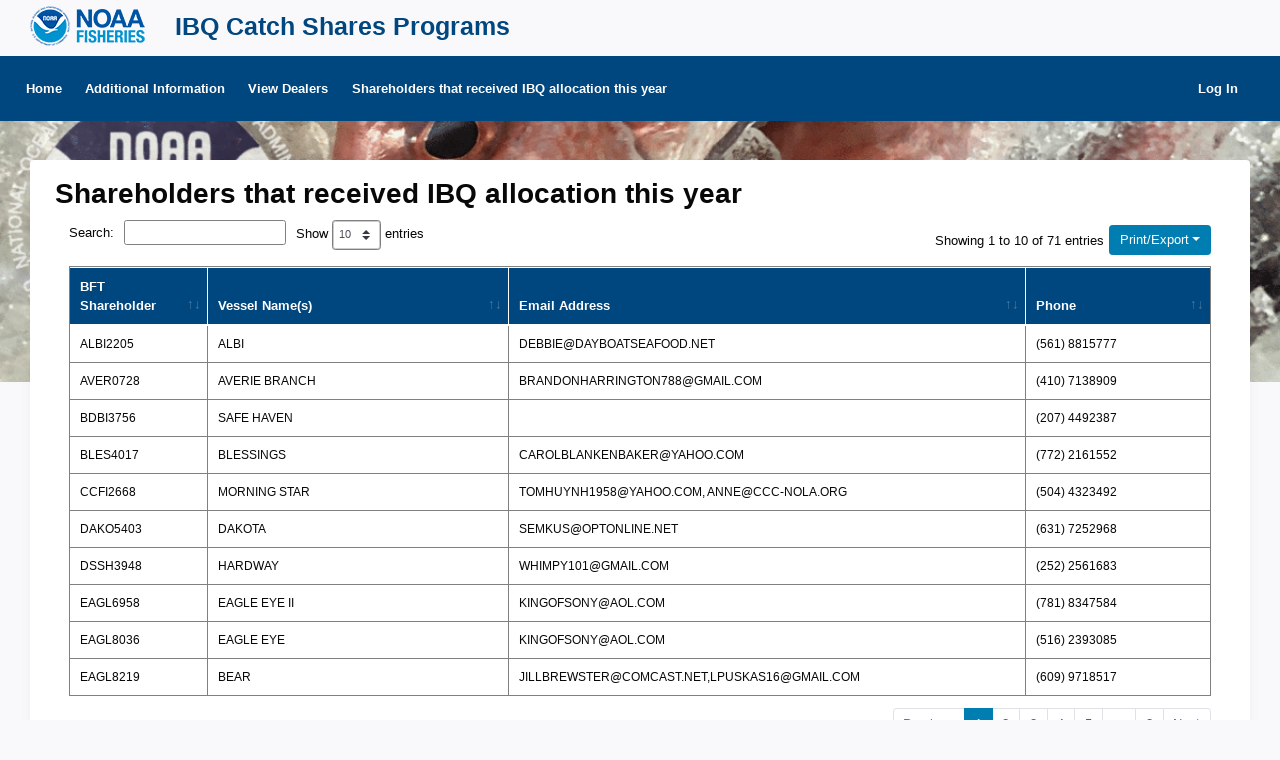

--- FILE ---
content_type: text/html;charset=UTF-8
request_url: https://atlhmscatchshares.fisheries.noaa.gov/viewReceivedAllocations
body_size: 23035
content:
<!DOCTYPE html>
<html>
<html lang="en">
<head>
    
        <meta charset="UTF-8">
        <meta name="viewport" content="width=device-width, initial-scale=1"/>
        <meta http-equiv="X-UA-Compatible" content="IE=edge">
        <meta name="_csrf" content="a87a3dfd-28cc-456d-8c22-ac8baefed97f"/>
        <meta name="_csrf_header" content="X-CSRF-TOKEN"/>

        <script src="https://ajax.googleapis.com/ajax/libs/webfont/1.6.26/webfont.js"></script>

        <script>
            WebFont.load({
                google: {
                    "families": ["Poppins:300,400,500,600,700"]
                },
                active: function() {
                    sessionStorage.fonts = true;
                }
            });
        </script>

        <link rel="stylesheet" type="text/css" href="/assets/css/custom/perfect-scrollbar.css" />

        <link rel="stylesheet" type="text/css" href="/assets/css/general/bootstrap.min.css" />
        <link rel="stylesheet" type="text/css" href="/assets/css/general/kt.css" />
        <link rel="stylesheet" type="text/css" href="/assets/css/general/all.min.css" />
        <link rel="stylesheet" type="text/css" href="/assets/css/general/datatables/datatables.css" />
        <link rel="stylesheet" type="text/css" href="/assets/css/general/datatables/responsive.bootstrap4.min.css" />
        <link rel="stylesheet" type="text/css" href="/assets/css/custom/common.css" />
        <link rel="stylesheet" type="text/css" href="/assets/css/custom/normalize.css" />

        <script language="javascript" id="_fed_an_ua_tag" src="/assets/js/general/Universal-Federated-Analytics.js?agency=DOC&subagency=NOAA&pua=UA-23806328-1&yt=true&exts=aac,arc,arj,asf,asx,bin,flv,gif,gzip,hqx,jar,mp2,msp,phps,qt,qutm,mxd,ram,sea,sit,tar,torrent,tsv,wav,wpd,xml,z"></script>
    
    <link rel="stylesheet" type="text/css" href="/assets/css/pages/view-dealer.css"/>
    <title id="pageTitle">IBQ Catch Shares Program - Shareholders that received IBQ allocation this year</title>
    <!-- Google tag (gtag.js) -->
    <script async src="https://www.googletagmanager.com/gtag/js?id=G-RF90J40ZNV"></script>
    <script>
        window.dataLayer = window.dataLayer || [];
        function gtag(){dataLayer.push(arguments);}
        gtag('js', new Date());

        gtag('config', 'G-RF90J40ZNV');
    </script>
    <!--    We participate in the US government's analytics program. See the data at analytics.usa.gov.-->
    <script  language="javascript" id="_fed_an_ua_tag"
             src="https://dap.digitalgov.gov/Universal-Federated-Analytics-Min.js?agency=DOC&subagency=NOAA&yt=true&exts=aac,arc,arj,asf,asx,bin,flv,gif,gzip,hqx,jar,mp2,msp,phps,qt,qutm,mxd,ram,sea,sit,tar,torrent,tsv,wav,wpd,xml,z"
             type="text/javascript"></script>
</head>
<body style="background-image: url(/assets/media/image/header2.jpg);
        background-position: center 62px; background-size: 100% auto;"
      class="kt-page--loading-enabled kt-page--loading kt-quick-panel--right kt-demo-panel--right kt-offcanvas-panel--right kt-header--fixed kt-header--minimize-menu kt-header-mobile--fixed kt-subheader--enabled kt-subheader--transparent kt-page--loading">
<header>
    <div id="kt_header_mobile" class="kt-header-mobile  kt-header-mobile--fixed ">
    <div class="kt-header-mobile__logo">
        <a href="demo4/index.html">
            <img alt="Logo" src="/assets/media/image/NOAABanner-sm.png">
        </a>
<!--        <span style="color: #00467f; font-size: 11px; font-weight: 600; padding-left: 3px;">IBQ Catch Shares Programs</span>-->
    </div>
    
    <div class="kt-header-mobile__toolbar">
        <button class="kt-header-mobile__toolbar-toggler" id="kt_header_mobile_toggler"><span></span></button>
        <button class="kt-header-mobile__toolbar-topbar-toggler" id="kt_header_mobile_topbar_toggler"><i class="flaticon-more-1"></i></button>
    </div>
</div>
    <div class="header-hide" style="margin: auto; width: 100%; padding-left: 30px; padding-right: 30px; padding-top: 6px; padding-bottom: 10px;">
    <a class="kt-header__brand-logo" href="demo4/index.html">
        <img alt="Logo" src="/assets/media/image/NOAABanner-logo.png" class="kt-header__brand-logo-default">
        <span class="kt-header__brand-logo-default logo-title-default">IBQ Catch Shares Programs </span>
    </a>
    
</div>
</header>

<nav id="kt_header" class="kt-header--fixed bg-header" data-ktheader-minimize="on" style="background-color: #00467f;">
    <div class="kt-container ">

        <!-- begin: Header Menu -->
        <button class="kt-header-menu-wrapper-close" id="kt_header_menu_mobile_close_btn"><i class="fas fa-times" style="color:#929292;"></i></button>
        <div class="mt-3 mb-3 kt-header-menu-wrapper kt-grid__item kt-grid__item--fluid" id="kt_header_menu_wrapper" style="opacity: 1; float: left; margin-left: 0px;">
            <div id="kt_header_menu" class="kt-header-menu kt-header-menu-mobile ">
                <ul class="kt-menu__nav ">
                    <!-- Home -->
                    <li class="kt-menu__item kt-menu__item--rel">
                        <a href="/home" class="kt-menu__link" style="margin-left: -16px;">
                            <span class="kt-menu__link-text">Home</span>
                            <i class="kt-menu__ver-arrow la la-angle-right"></i></a>
                    </li>
                    <li class="kt-menu__item kt-menu__item--rel" data-ktmenu-submenu-toggle="click" aria-haspopup="true">
                        <a href="/additionalInformation" class="kt-menu__link">
                            <span class="kt-menu__link-text">Additional Information</span>
                            <i class="kt-menu__ver-arrow la la-angle-right"></i></a>
                    </li>

                    <li class="kt-menu__item kt-menu__item--rel" data-ktmenu-submenu-toggle="click" aria-haspopup="true">
                        <a href="/viewDealers" class="kt-menu__link">
                            <span class="kt-menu__link-text">View Dealers</span>
                            <i class="kt-menu__ver-arrow la la-angle-right"></i></a>
                    </li>

                    <li class="kt-menu__item kt-menu__item--rel" data-ktmenu-submenu-toggle="click" aria-haspopup="true">
                        <a href="/viewReceivedAllocations" class="kt-menu__link">
                            <span class="kt-menu__link-text">Shareholders that received IBQ allocation this year</span>
                            <i class="kt-menu__ver-arrow la la-angle-right"></i></a>
                    </li>
                </ul>
            </div>

            <div  class="kt-header-menu kt-header-menu-mobile ">
                <ul class="kt-menu__nav ">
                    <li class="kt-menu__item    kt-menu__item--rel " data-ktmenu-submenu-toggle="click" aria-haspopup="true">
                        <a href="/login" class="kt-menu__link kt-menu__toggle">
                            <span class="kt-menu__link-text">Log In</span>
                            <i class="kt-menu__ver-arrow la la-angle-right"></i></a>
                    </li>
                </ul>
                
            </div>
        </div>

        <!-- end: Header Menu -->

    </div>
</nav>
<main class="kt-grid kt-grid--hor kt-grid--root">
    <div class="kt-grid__item kt-grid__item--fluid kt-grid kt-grid--ver kt-page main-push">
        <div class="kt-grid__item kt-grid__item--fluid kt-grid kt-grid--hor kt-wrapper" id="kt_wrapper">
            <div class="kt-body kt-grid__item kt-grid__item--fluid kt-grid kt-grid--hor kt-grid--stretch" id="kt_body">
                <div class="kt-content kt-content--fit-top  kt-grid__item kt-grid__item--fluid kt-grid kt-grid--hor" id="kt_content">
                    <!-- begin:: Content -->
                    <div class="kt-container  kt-grid__item kt-grid__item--fluid">
                        <!--Begin::Dashboard 4-->
                        <div class="row">
                            <div class="col-xl-12 mt-5">
                                <div class="kt-portlet kt-portlet--height-fluid kt-portlet--mobile ">
                                    <div class="kt-portlet__head kt-portlet__head--lg kt-portlet__head--noborder kt-portlet__head--break-sm">
                                        <div class="kt-portlet__head-label">
                                            <h1 style="font-size: x-large;">Shareholders that received IBQ allocation this year</h1>
                                        </div>
                                    </div>
                                    <div class="kt-portlet__body kt-portlet__body--fit">
                                        <div class="row pl-5 pr-5 pt-0 pb-5">



                                            <div class="col-sm-12">
                                                <table id="all-table" class="table table-bordered table-hover dataTable " style="width:100%">
                                                    <thead>
                                                    <tr>
                                                        <th>BFT Shareholder</th>
                                                        <th>Vessel Name(s)</th>
                                                        <th>Email Address</th>
                                                        <th>Phone</th>
                                                    </tr>
                                                    </thead>
                                                    <tbody>

                                                    </tbody>
                                                </table>
                                            </div>
                                        </div>
                                    </div>
                                </div>
                            </div>
                        </div>
                        <!--End::Dashboard 4-->
                    </div>
                    <!-- end:: Content -->
                </div>
            </div>
        </div>
    </div>
    <footer class="kt-footer  kt-footer--extended  kt-grid__item footer-push" id="kt_footer">
    <div class="modal fade" id="logoutAlert" tabindex="-1" role="dialog" aria-labelledby="warningModelLabel" aria-hidden="true">
        <div class="modal-dialog modal-dialog-centered" role="document">
            <div class="modal-content">
                <div class="modal-header alert alert-danger">
                    <h5 class="modal-title " >Confirm</h5>
                    <button type="button" class="close" data-dismiss="modal" aria-label="Close">
                        <span aria-hidden="true">&times;</span>
                    </button>
                </div>
                <div class="modal-body" id="warning-content">
                    <p>Are you sure you want to log out?</p>
                </div>
                <div class="modal-footer">
                    <button type="button" class="btn btn-secondary" data-dismiss="modal">No</button>
                    <button type="button" class="btn btn-primary " id="warning-continue">Yes</button>
                </div>
            </div>
        </div>
    </div>
    
    <div class="kt-footer__bottom">
        <div class="kt-container ">
            <div class="kt-footer__wrapper">
                <div class="kt-footer__logo">
                    <div class="kt-footer__copyright">
                        <img style="width: 60px; height: 60px;" src="/assets/media/image/Logo_NOAA_Footer.png" alt="Logo Images Footer" />
                    </div>
                    <p style="color: white; margin-bottom: 0px;">National Oceanic<br>
                        and Atmospheric Administration<br>
                        U.S. Department of Commerce</p>
                </div>
                <div class="kt-footer__menu" style="color: white;">
                    <div class="text-right">
                        <a style="margin-right: 14px;" href="https://www.fisheries.noaa.gov/privacy-policy" target="_blank">NOAA Fisheries Privacy Policy</a>   |
                        <a style="margin-right: 14px;" href="https://noaa-sero.s3.amazonaws.com/drop-files/cs/ifq_privacy_policy.html" target="_blank">Catch Shares Privacy Policy</a>   |
                        <a style="margin-right: 14px;" href="https://noaa-sero.s3.amazonaws.com/drop-files/cs/ifq_pas.html" target="_blank">Privacy Act Statement</a>   |
                        <a href="https://docs.google.com/forms/d/e/1FAIpQLSdb2nN7THPc900T8j5EUe314DDnXvDs8cw60jc4NlUqiL20qQ/viewform?usp=sf_link" target="_blank">Website Satisfaction Survey</a><br/><br/>
                        <!--<span style="font-weight: 600;" th:text="${'Version: ' + @thymeleafUtil.getAppVersion() + ' (Build ' + @thymeleafUtil.getAppBuildId() + ') - ' +  @thymeleafUtil.getAppBuildTime()}"> </span>-->
                        <span style="font-weight: 600;">Last Updated - Dec 02, 2025</span>
                    </div>
                </div>
            </div>
        </div>
    </div>
</footer>
</main>







    <script type="application/javascript" src="/assets/js/general/jquery-3.5.1.min.js"></script>
    <script type="application/javascript" src="/assets/js/general/popper.min.js"></script>
    <script type="application/javascript" src="/assets/js/general/bootstrap.min.js"></script>
    <script type="application/javascript" src="/assets/js/general/js.cookie.js"></script>
    <script type="application/javascript" src="/assets/js/general/moment.min.js"></script>
    <script type="application/javascript" src="/assets/js/general/perfect-scrollbar.js"></script>
    <script type="application/javascript" src="/assets/js/general/sticky.min.js"></script>
    <script type="application/javascript" src="/assets/js/general/jquery.validate.min.js"></script>


    <script type="application/javascript" src="/assets/js/custom/scripts.bundle.js"></script>

    <script>
        var currentURL = window.location.pathname;
        function ieSearch(that){
            //IE search issue
            var $input = that;
            var oldValue = $input.val();
            if (oldValue == "") {
                return;
            }
            setTimeout(function() {
                var newValue = $input.val();
                if (newValue == "") {
                    $input.trigger("keyup");
                }
            }, 1);
        }

        var KTAppOptions = {
            "colors": {
                "state": {
                    "brand": "#366cf3",
                    "light": "#ffffff",
                    "dark": "#282a3c",
                    "primary": "#5867dd",
                    "success": "#34bfa3",
                    "info": "#36a3f7",
                    "warning": "#ffb822",
                    "danger": "#fd3995"
                },
                "base": {
                    "label": ["#c5cbe3", "#a1a8c3", "#3d4465", "#3e4466"],
                    "shape": ["#f0f3ff", "#d9dffa", "#afb4d4", "#646c9a"]
                }
            }
        };

        $('#logout').on("click",function(){
            $('#logoutAlert').modal('toggle');
        })

        $('#warning-continue').on("click",function(){
            $(window).attr('location','/auth/logoutProcess');
        })

        function sessionExpiredRedirect()
        {
            $(window).attr('location', '/auth/logoutProcess');
        }

        let sessionExpirationKey = 'session-expiration';
        let checkInterval = 1 * 1000;
        let maxInactiveInterval = 60 * 60;
        let checking;
        let isAuthenticated =  $('#session-expired-modal').length > 0;

        function resetSessionExpiration(){
            let d = new Date();

            d.setSeconds(d.getSeconds() + maxInactiveInterval);
            window.localStorage.setItem(sessionExpirationKey, d);
            if(isAuthenticated) {
                clearTimeout(checking);
                checking = setTimeout('checkSession()', maxInactiveInterval * 1000);
            }
        }

        resetSessionExpiration();

        $(document).ajaxStart(function () {
            resetSessionExpiration();
        });

        function checkSession() {
            //console.log('current time: ' + new Date());
            //console.log('expire at: ' + new Date(window.localStorage.getItem(sessionExpirationKey)));
            var seconds = Math.round(((new Date(window.localStorage.getItem(sessionExpirationKey))).getTime() - (new Date()).getTime()) / 1000);

            clearTimeout(checking);

            if((new Date(window.localStorage.getItem(sessionExpirationKey))).getTime()
                <= (new Date()).getTime()) {
                $("#session-expired-modal").modal('show');
            }
            else {
                checking = setTimeout('checkSession()', checkInterval);
            }
        }

    </script>

    <style>

        thead tr th {
            font-weight: bold;
        }

        body, html {
            height: 100%;
            margin: 0;
        }

        .main-push {
            min-height: 100%;
            /*margin-bottom: -120px;*/
        }

        .footer-push {
            /*height: 120px;*/
            /*margin-top: 50px;*/
        }

    </style>


<script type="application/javascript" src="/assets/js/general/datatables/datatables.min.js"></script>
<script type="application/javascript" src="/assets/js/general/datatables/responsive.bootstrap4.min.js"></script>
<script type="application/javascript" src="/assets/js/custom/logo.js"></script>

<script type="text/javascript">


    var baseUrl = "/pub/getReceivedAllocations";




    $(document).ready(function () {
        // Li Zheng
        // datatable config
        var stackStr = [
            {
                text: 'View Received Allocation of BFT Shareholders',
                fontSize: 10,
                bold: true
            },
            {
                text: '',
                fontSize: 8,
                bold: true
            }
        ];

        let $allTable = $('#all-table');
        $allTable.DataTable({
            dom: '<fBli>t<rp>',
            processing: true,
            scrollY: false,
            scrollX: !0,
            scrollCollapse: !0,
            paging: true,
            searching: true,
            bInfo: true,
            select: false,
            order: [],
            ordering: true,
            oSearch: { "bSmart": false, "bRegex": true },
            buttons: [{
                extend: 'collection', text: 'Print/Export', buttons: [{
                    extend: 'print', text: 'Print', title: 'View Received Allocation of BFT Shareholders', exportOptions: { columns: ':visible' }
                }, {
                    extend: 'excelHtml5', text: 'Excel', title: 'View Received Allocation of BFT Shareholders', exportOptions: { columns: ':visible' }
                }, {
                    extend: 'pdfHtml5', text: 'PDF',
                    //title: 'View Dealers',
                    customize: function (doc) {
                        doc.content.shift();
                        doc.pageMargins = [50, 85, 50, 35];
                        //doc.content[0].table.widths = Array(doc.content[0].table.body[0].length + 1).join('*').split('');
                        // Create a header object with 3 columns
                        doc.header = (function() {
                            return {
                                columns: [
                                    //This is left column
                                    {
                                        alignment: 'left',
                                        margin: [ 0, 0, 0, 12 ],
                                        image: logoStr
                                    },
                                    //This is middle column
                                    {
                                        alignment: 'center',
                                        stack: stackStr,
                                        width: '50%'
                                    },
                                    // This is the right column
                                    {
                                        alignment: 'right',
                                        text: 'Date Printed: ' + moment(new Date()).format('MM/DD/YY h:mm A'),
                                        fontSize: 8,
                                        width: '25%'
                                    }
                                ],
                                margin: [50, 40, 50, 0], // header margin
                            }
                        });

                        doc['footer']=(function(page, pages) {
                            return {
                                columns: [
                                    {
                                        alignment: 'left',
                                        text: home_url
                                    }
                                ],
                                margin: [50, 5]
                            }
                        });
                        //var rowCount = doc.content[0].table.body.length;
                        //for (i = 1; i < rowCount; i++) {
                        //    for (j = 0; j < 11; j++) {
                        //        doc.content[0].table.body[i][j].alignment = 'center';
                        //    }
                        //}
                    },
                    //orientation: 'landscape', exportOptions: { columns: ':visible' }
                }]
            }],
            language: {
                "search": "Search: ",
                'loadingRecords': '&nbsp;',
                'processing': '<i class="fa fa-spinner fa-spin fa-3x fa-fw"></i><span class="sr-only">Loading...</span>'
            },
            ajax: {
                url: baseUrl,
                dataSrc: "",
                error: function (xhr, textStatus, error) {

                    alert("There was an error!");
                }
            },
            columns: [
                {data: "userid"},
                {data: "vessels"},
                {data: "email"},
                {data: "phone"}
            ],
            "lengthMenu": [10, 25, 50, 100],
            "drawCallback": function( settings ) {
                //var table2 = $('#all-table').DataTable();
                //var dataRowCount = table2.data().count();
                //alert(dataRowCount);
                //document.getElementById("countDis").innerText = dataRowCount;
                //document.getElementById('all-table_info').innerHTML =
                //    document.getElementById('all-table_info').innerHTML
                //        .replace(document.getElementById('all-table_info').innerHTML.substring(7, 19), " ")
                //        .replace("entries", "dealers");
                //$countDisplay = dataRowCount;
            }
        });



    });

</script>

<style>

    #all-table_info {
        float: right;
    }

</style>

</body>
</html>


--- FILE ---
content_type: text/css;charset=UTF-8
request_url: https://atlhmscatchshares.fisheries.noaa.gov/assets/css/general/kt.css
body_size: 43607
content:
@charset "UTF-8";

:root {
  --blue: #007bff;
  --indigo: #6610f2;
  --purple: #6f42c1;
  --pink: #e83e8c;
  --red: #dc3545;
  --orange: #fd7e14;
  --yellow: #ffc107;
  --green: #28a745;
  --teal: #20c997;
  --cyan: #17a2b8;
  --white: #fff;
  --gray: #6c757d;
  --gray-dark: #343a40;
  --primary: #5867dd;
  --secondary: #e1e1ef;
  --success: #1dc9b7;
  --info: #5578eb;
  --warning: #ffb822;
  --danger: #fd397a;
  --light: #f8f9fa;
  --dark: #343a40;
  --breakpoint-xs: 0;
  --breakpoint-sm: 576px;
  --breakpoint-md: 768px;
  --breakpoint-lg: 1024px;
  --breakpoint-xl: 1399px;
  --font-family-sans-serif: -apple-system, BlinkMacSystemFont, "Segoe UI", Roboto, "Helvetica Neue", Arial, "Noto Sans", sans-serif, "Apple Color Emoji", "Segoe UI Emoji", "Segoe UI Symbol", "Noto Color Emoji";
  --font-family-monospace: SFMono-Regular, Menlo, Monaco, Consolas, "Liberation Mono", "Courier New", monospace; }

*,
*::before,
*::after {
  box-sizing: border-box; }

html {
  font-family: sans-serif;
  line-height: 1.15;
  -webkit-text-size-adjust: 100%;
  -webkit-tap-highlight-color: rgba(0, 0, 0, 0); }

body {
  background-color: #f9f9fc;
  background-position: auto top;
  background-repeat: no-repeat; }
body .kt-container .kt-container {
  width: 100%; }

article, aside, figcaption, figure, footer, header, hgroup, main, nav, section {
  display: block; }



hr {
  box-sizing: content-box;
  height: 0;
  overflow: visible; }

h1, h2, h3, h4, h5, h6 {
  margin-top: 0;
  margin-bottom: 0.5rem; }



@media (min-width: 1439px) {
  .kt-container {
    width: 1380px;
    margin: 0 auto; }
    .kt-container.kt-container--fluid {
      width: 100%;
      margin: 0; } }

.kt-page--loading * {
  transition: none !important; }

.kt-page-loader {
  background: #fff;
  position: fixed;
  top: 0;
  bottom: 0;
  left: 0;
  right: 0;
  z-index: 1000;
  display: none; }
  .kt-page--loading .kt-page-loader {
    display: flex;
    justify-content: center;
    align-items: center; }
  .kt-page-loader.kt-page-loader--non-block {
    background: transparent;
    display: none;
    position: fixed;
    top: 50%;
    left: 50%;
    right: auto;
    bottom: auto;
    width: auto; }
    .kt-page--loading-non-block .kt-page-loader.kt-page-loader--non-block {
      display: inline-block; }
  .kt-page-loader.kt-page-loader--logo {
    flex-direction: column;
    align-items: center; }
    .kt-page-loader.kt-page-loader--logo img {
      display: block; }
    .kt-page-loader.kt-page-loader--logo .kt-spinner {
      margin-top: 3rem; }
      .kt-page-loader.kt-page-loader--logo .kt-spinner:before {
        width: 26px;
        height: 26px;
        margin-top: -13px;
        margin-left: -13px; }

/*! normalize.css v3.0.3 | MIT License | github.com/necolas/normalize.css */
html {
  font-family: sans-serif;
  -moz-text-size-adjust: 100%;
  text-size-adjust: 100%;
  -ms-text-size-adjust: 100%;
  -webkit-text-size-adjust: 100%;
  -webkit-tap-highlight-color: rgba(0, 0, 0, 0); }

html,
body {
  height: 100%;
  margin: 0px;
  padding: 0px;
  font-size: 13px;
  font-weight: 300;
  font-family: Arial,sans-serif;
  -ms-text-size-adjust: 100%;
  -webkit-font-smoothing: antialiased;
  -moz-osx-font-smoothing: grayscale; }
  html a:hover,
  html a:active,
  html a:focus,
  body a:hover,
  body a:active,
  body a:focus {
    text-decoration: none !important; }
  html a,
  html button,
  body a,
  body button {
    outline: none !important; }

body {
  display: flex;
  flex-direction: column;
  color: #080808; }

router-outlet {
  display: none; }

canvas {
  -moz-user-select: none;
  -webkit-user-select: none;
  -ms-user-select: none; }

::-webkit-scrollbar-button {
  display: none; }

@media (min-width: 769px) and (max-width: 1024px) {
  html,
  body {
    font-size: 12px; } }

@media (max-width: 768px) {
  html,
  body {
    font-size: 12px; } }



.kt-grid.kt-grid--hor:not(.kt-grid--desktop):not(.kt-grid--desktop-and-tablet):not(.kt-grid--tablet):not(.kt-grid--tablet-and-mobile):not(.kt-grid--mobile) {
  display: flex;
  flex-direction: column; }
  .kt-grid.kt-grid--hor:not(.kt-grid--desktop):not(.kt-grid--desktop-and-tablet):not(.kt-grid--tablet):not(.kt-grid--tablet-and-mobile):not(.kt-grid--mobile).kt-grid--root {
    flex: 1;
    -ms-flex: 1 0 0px; }
  .kt-grid.kt-grid--hor:not(.kt-grid--desktop):not(.kt-grid--desktop-and-tablet):not(.kt-grid--tablet):not(.kt-grid--tablet-and-mobile):not(.kt-grid--mobile) > .kt-grid__item {
    flex: none; }
    .kt-grid.kt-grid--hor:not(.kt-grid--desktop):not(.kt-grid--desktop-and-tablet):not(.kt-grid--tablet):not(.kt-grid--tablet-and-mobile):not(.kt-grid--mobile) > .kt-grid__item.kt-grid__item--fluid, .kt-grid.kt-grid--hor:not(.kt-grid--desktop):not(.kt-grid--desktop-and-tablet):not(.kt-grid--tablet):not(.kt-grid--tablet-and-mobile):not(.kt-grid--mobile) > .kt-grid__item.kt-grid__item--fluid {
      flex: 1 0 auto; }
  .kt-grid.kt-grid--hor:not(.kt-grid--desktop):not(.kt-grid--desktop-and-tablet):not(.kt-grid--tablet):not(.kt-grid--tablet-and-mobile):not(.kt-grid--mobile) > .kt-grid__item.kt-grid__item--order-1 {
    order: 1; }
  .kt-grid.kt-grid--hor:not(.kt-grid--desktop):not(.kt-grid--desktop-and-tablet):not(.kt-grid--tablet):not(.kt-grid--tablet-and-mobile):not(.kt-grid--mobile) > .kt-grid__item.kt-grid__item--order-2 {
    order: 2; }
  .kt-grid.kt-grid--hor:not(.kt-grid--desktop):not(.kt-grid--desktop-and-tablet):not(.kt-grid--tablet):not(.kt-grid--tablet-and-mobile):not(.kt-grid--mobile) > .kt-grid__item.kt-grid__item--order-3 {
    order: 3; }
  .kt-grid.kt-grid--hor:not(.kt-grid--desktop):not(.kt-grid--desktop-and-tablet):not(.kt-grid--tablet):not(.kt-grid--tablet-and-mobile):not(.kt-grid--mobile) > .kt-grid__item.kt-grid__item--order-4 {
    order: 4; }
  .kt-grid.kt-grid--hor:not(.kt-grid--desktop):not(.kt-grid--desktop-and-tablet):not(.kt-grid--tablet):not(.kt-grid--tablet-and-mobile):not(.kt-grid--mobile) > .kt-grid__item.kt-grid__item--order-5 {
    order: 5; }
  .kt-grid.kt-grid--hor:not(.kt-grid--desktop):not(.kt-grid--desktop-and-tablet):not(.kt-grid--tablet):not(.kt-grid--tablet-and-mobile):not(.kt-grid--mobile) > .kt-grid__item.kt-grid__item--order-6 {
    order: 6; }
  .kt-grid.kt-grid--hor:not(.kt-grid--desktop):not(.kt-grid--desktop-and-tablet):not(.kt-grid--tablet):not(.kt-grid--tablet-and-mobile):not(.kt-grid--mobile) > .kt-grid__item.kt-grid__item--order-7 {
    order: 7; }
  .kt-grid.kt-grid--hor:not(.kt-grid--desktop):not(.kt-grid--desktop-and-tablet):not(.kt-grid--tablet):not(.kt-grid--tablet-and-mobile):not(.kt-grid--mobile) > .kt-grid__item.kt-grid__item--order-8 {
    order: 8; }
  .kt-grid.kt-grid--hor:not(.kt-grid--desktop):not(.kt-grid--desktop-and-tablet):not(.kt-grid--tablet):not(.kt-grid--tablet-and-mobile):not(.kt-grid--mobile) > .kt-grid__item.kt-grid__item--order-9 {
    order: 9; }
  .kt-grid.kt-grid--hor:not(.kt-grid--desktop):not(.kt-grid--desktop-and-tablet):not(.kt-grid--tablet):not(.kt-grid--tablet-and-mobile):not(.kt-grid--mobile) > .kt-grid__item.kt-grid__item--order-10 {
    order: 10; }
  .kt-grid.kt-grid--hor:not(.kt-grid--desktop):not(.kt-grid--desktop-and-tablet):not(.kt-grid--tablet):not(.kt-grid--tablet-and-mobile):not(.kt-grid--mobile) > .kt-grid__item.kt-grid__item--order-11 {
    order: 11; }
  .kt-grid.kt-grid--hor:not(.kt-grid--desktop):not(.kt-grid--desktop-and-tablet):not(.kt-grid--tablet):not(.kt-grid--tablet-and-mobile):not(.kt-grid--mobile) > .kt-grid__item.kt-grid__item--order-12 {
    order: 12; }

.kt-grid.kt-grid--ver:not(.kt-grid--desktop):not(.kt-grid--desktop-and-tablet):not(.kt-grid--tablet):not(.kt-grid--tablet-and-mobile):not(.kt-grid--mobile) {
  display: flex;
  flex-direction: row; }
  .kt-grid.kt-grid--ver:not(.kt-grid--desktop):not(.kt-grid--desktop-and-tablet):not(.kt-grid--tablet):not(.kt-grid--tablet-and-mobile):not(.kt-grid--mobile).kt-grid--root {
    flex: 1;
    -ms-flex: 1 0 0px; }
  .kt-grid.kt-grid--ver:not(.kt-grid--desktop):not(.kt-grid--desktop-and-tablet):not(.kt-grid--tablet):not(.kt-grid--tablet-and-mobile):not(.kt-grid--mobile) > .kt-grid__item {
    flex: 0 0 auto; }
    .kt-grid.kt-grid--ver:not(.kt-grid--desktop):not(.kt-grid--desktop-and-tablet):not(.kt-grid--tablet):not(.kt-grid--tablet-and-mobile):not(.kt-grid--mobile) > .kt-grid__item.kt-grid__item--fluid, .kt-grid.kt-grid--ver:not(.kt-grid--desktop):not(.kt-grid--desktop-and-tablet):not(.kt-grid--tablet):not(.kt-grid--tablet-and-mobile):not(.kt-grid--mobile) > .kt-grid__item.kt-grid__item--fluid {
      flex: 1 auto;
      -ms-flex: 1 0 0px;
      min-width: 0; }
      @media screen\0 {
        .kt-grid.kt-grid--ver:not(.kt-grid--desktop):not(.kt-grid--desktop-and-tablet):not(.kt-grid--tablet):not(.kt-grid--tablet-and-mobile):not(.kt-grid--mobile) > .kt-grid__item.kt-grid__item--fluid, .kt-grid.kt-grid--ver:not(.kt-grid--desktop):not(.kt-grid--desktop-and-tablet):not(.kt-grid--tablet):not(.kt-grid--tablet-and-mobile):not(.kt-grid--mobile) > .kt-grid__item.kt-grid__item--fluid {
          min-width: none; } }
  .kt-grid.kt-grid--ver:not(.kt-grid--desktop):not(.kt-grid--desktop-and-tablet):not(.kt-grid--tablet):not(.kt-grid--tablet-and-mobile):not(.kt-grid--mobile) > .kt-grid__item.kt-grid__item--order-1 {
    order: 1; }
  .kt-grid.kt-grid--ver:not(.kt-grid--desktop):not(.kt-grid--desktop-and-tablet):not(.kt-grid--tablet):not(.kt-grid--tablet-and-mobile):not(.kt-grid--mobile) > .kt-grid__item.kt-grid__item--order-2 {
    order: 2; }
  .kt-grid.kt-grid--ver:not(.kt-grid--desktop):not(.kt-grid--desktop-and-tablet):not(.kt-grid--tablet):not(.kt-grid--tablet-and-mobile):not(.kt-grid--mobile) > .kt-grid__item.kt-grid__item--order-3 {
    order: 3; }
  .kt-grid.kt-grid--ver:not(.kt-grid--desktop):not(.kt-grid--desktop-and-tablet):not(.kt-grid--tablet):not(.kt-grid--tablet-and-mobile):not(.kt-grid--mobile) > .kt-grid__item.kt-grid__item--order-4 {
    order: 4; }
  .kt-grid.kt-grid--ver:not(.kt-grid--desktop):not(.kt-grid--desktop-and-tablet):not(.kt-grid--tablet):not(.kt-grid--tablet-and-mobile):not(.kt-grid--mobile) > .kt-grid__item.kt-grid__item--order-5 {
    order: 5; }
  .kt-grid.kt-grid--ver:not(.kt-grid--desktop):not(.kt-grid--desktop-and-tablet):not(.kt-grid--tablet):not(.kt-grid--tablet-and-mobile):not(.kt-grid--mobile) > .kt-grid__item.kt-grid__item--order-6 {
    order: 6; }
  .kt-grid.kt-grid--ver:not(.kt-grid--desktop):not(.kt-grid--desktop-and-tablet):not(.kt-grid--tablet):not(.kt-grid--tablet-and-mobile):not(.kt-grid--mobile) > .kt-grid__item.kt-grid__item--order-7 {
    order: 7; }
  .kt-grid.kt-grid--ver:not(.kt-grid--desktop):not(.kt-grid--desktop-and-tablet):not(.kt-grid--tablet):not(.kt-grid--tablet-and-mobile):not(.kt-grid--mobile) > .kt-grid__item.kt-grid__item--order-8 {
    order: 8; }
  .kt-grid.kt-grid--ver:not(.kt-grid--desktop):not(.kt-grid--desktop-and-tablet):not(.kt-grid--tablet):not(.kt-grid--tablet-and-mobile):not(.kt-grid--mobile) > .kt-grid__item.kt-grid__item--order-9 {
    order: 9; }
  .kt-grid.kt-grid--ver:not(.kt-grid--desktop):not(.kt-grid--desktop-and-tablet):not(.kt-grid--tablet):not(.kt-grid--tablet-and-mobile):not(.kt-grid--mobile) > .kt-grid__item.kt-grid__item--order-10 {
    order: 10; }
  .kt-grid.kt-grid--ver:not(.kt-grid--desktop):not(.kt-grid--desktop-and-tablet):not(.kt-grid--tablet):not(.kt-grid--tablet-and-mobile):not(.kt-grid--mobile) > .kt-grid__item.kt-grid__item--order-11 {
    order: 11; }
  .kt-grid.kt-grid--ver:not(.kt-grid--desktop):not(.kt-grid--desktop-and-tablet):not(.kt-grid--tablet):not(.kt-grid--tablet-and-mobile):not(.kt-grid--mobile) > .kt-grid__item.kt-grid__item--order-12 {
    order: 12; }

.kt-grid.kt-grid--center {
  align-content: center; }

.kt-grid.kt-grid--stretch {
  align-items: stretch; }

.kt-grid > .kt-grid__item {
  max-width: 100%; }
  .kt-grid > .kt-grid__item.kt-grid__item--top {
    align-self: flex-start; }
  .kt-grid > .kt-grid__item.kt-grid__item--middle {
    align-self: center; }
  .kt-grid > .kt-grid__item.kt-grid__item--bottom {
    align-self: flex-end; }

.kt-grid > .kt-grid__item.kt-grid__item--order-1 {
  order: 1; }

.kt-grid > .kt-grid__item.kt-grid__item--order-2 {
  order: 2; }

.kt-grid > .kt-grid__item.kt-grid__item--order-3 {
  order: 3; }

.kt-grid > .kt-grid__item.kt-grid__item--order-4 {
  order: 4; }

.kt-grid > .kt-grid__item.kt-grid__item--order-5 {
  order: 5; }

.kt-grid > .kt-grid__item.kt-grid__item--order-6 {
  order: 6; }

.kt-grid > .kt-grid__item.kt-grid__item--order-7 {
  order: 7; }

.kt-grid > .kt-grid__item.kt-grid__item--order-8 {
  order: 8; }

.kt-grid > .kt-grid__item.kt-grid__item--order-9 {
  order: 9; }

.kt-grid > .kt-grid__item.kt-grid__item--order-10 {
  order: 10; }

.kt-grid > .kt-grid__item.kt-grid__item--order-11 {
  order: 11; }

.kt-grid > .kt-grid__item.kt-grid__item--order-12 {
  order: 12; }

@media (min-width: 1025px) {
  .kt-grid.kt-grid--hor-desktop.kt-grid--desktop {
    display: flex;
    flex-direction: column; }
    .kt-grid.kt-grid--hor-desktop.kt-grid--desktop.kt-grid--root {
      flex: 1;
      -ms-flex: 1 0 0px; }
    .kt-grid.kt-grid--hor-desktop.kt-grid--desktop > .kt-grid__item {
      flex: none; }
      .kt-grid.kt-grid--hor-desktop.kt-grid--desktop > .kt-grid__item.kt-grid__item--fluid, .kt-grid.kt-grid--hor-desktop.kt-grid--desktop > .kt-grid__item.kt-grid__item--fluid-desktop {
        flex: 1 0 auto; }
    .kt-grid.kt-grid--hor-desktop.kt-grid--desktop > .kt-grid__item.kt-grid__item--order-1-desktop {
      order: 1; }
    .kt-grid.kt-grid--hor-desktop.kt-grid--desktop > .kt-grid__item.kt-grid__item--order-2-desktop {
      order: 2; }
    .kt-grid.kt-grid--hor-desktop.kt-grid--desktop > .kt-grid__item.kt-grid__item--order-3-desktop {
      order: 3; }
    .kt-grid.kt-grid--hor-desktop.kt-grid--desktop > .kt-grid__item.kt-grid__item--order-4-desktop {
      order: 4; }
    .kt-grid.kt-grid--hor-desktop.kt-grid--desktop > .kt-grid__item.kt-grid__item--order-5-desktop {
      order: 5; }
    .kt-grid.kt-grid--hor-desktop.kt-grid--desktop > .kt-grid__item.kt-grid__item--order-6-desktop {
      order: 6; }
    .kt-grid.kt-grid--hor-desktop.kt-grid--desktop > .kt-grid__item.kt-grid__item--order-7-desktop {
      order: 7; }
    .kt-grid.kt-grid--hor-desktop.kt-grid--desktop > .kt-grid__item.kt-grid__item--order-8-desktop {
      order: 8; }
    .kt-grid.kt-grid--hor-desktop.kt-grid--desktop > .kt-grid__item.kt-grid__item--order-9-desktop {
      order: 9; }
    .kt-grid.kt-grid--hor-desktop.kt-grid--desktop > .kt-grid__item.kt-grid__item--order-10-desktop {
      order: 10; }
    .kt-grid.kt-grid--hor-desktop.kt-grid--desktop > .kt-grid__item.kt-grid__item--order-11-desktop {
      order: 11; }
    .kt-grid.kt-grid--hor-desktop.kt-grid--desktop > .kt-grid__item.kt-grid__item--order-12-desktop {
      order: 12; }
  .kt-grid.kt-grid--ver-desktop.kt-grid--desktop {
    display: flex;
    flex-direction: row; }
    .kt-grid.kt-grid--ver-desktop.kt-grid--desktop.kt-grid--root {
      flex: 1;
      -ms-flex: 1 0 0px; }
    .kt-grid.kt-grid--ver-desktop.kt-grid--desktop > .kt-grid__item {
      flex: 0 0 auto; }
      .kt-grid.kt-grid--ver-desktop.kt-grid--desktop > .kt-grid__item.kt-grid__item--fluid, .kt-grid.kt-grid--ver-desktop.kt-grid--desktop > .kt-grid__item.kt-grid__item--fluid-desktop {
        flex: 1 auto;
        -ms-flex: 1 0 0px;
        min-width: 0; } }
      @media screen\0  and (min-width: 1025px) {
        .kt-grid.kt-grid--ver-desktop.kt-grid--desktop > .kt-grid__item.kt-grid__item--fluid, .kt-grid.kt-grid--ver-desktop.kt-grid--desktop > .kt-grid__item.kt-grid__item--fluid-desktop {
          min-width: none; } }

@media (min-width: 1025px) {
    .kt-grid.kt-grid--ver-desktop.kt-grid--desktop > .kt-grid__item.kt-grid__item--order-1-desktop {
      order: 1; }
    .kt-grid.kt-grid--ver-desktop.kt-grid--desktop > .kt-grid__item.kt-grid__item--order-2-desktop {
      order: 2; }
    .kt-grid.kt-grid--ver-desktop.kt-grid--desktop > .kt-grid__item.kt-grid__item--order-3-desktop {
      order: 3; }
    .kt-grid.kt-grid--ver-desktop.kt-grid--desktop > .kt-grid__item.kt-grid__item--order-4-desktop {
      order: 4; }
    .kt-grid.kt-grid--ver-desktop.kt-grid--desktop > .kt-grid__item.kt-grid__item--order-5-desktop {
      order: 5; }
    .kt-grid.kt-grid--ver-desktop.kt-grid--desktop > .kt-grid__item.kt-grid__item--order-6-desktop {
      order: 6; }
    .kt-grid.kt-grid--ver-desktop.kt-grid--desktop > .kt-grid__item.kt-grid__item--order-7-desktop {
      order: 7; }
    .kt-grid.kt-grid--ver-desktop.kt-grid--desktop > .kt-grid__item.kt-grid__item--order-8-desktop {
      order: 8; }
    .kt-grid.kt-grid--ver-desktop.kt-grid--desktop > .kt-grid__item.kt-grid__item--order-9-desktop {
      order: 9; }
    .kt-grid.kt-grid--ver-desktop.kt-grid--desktop > .kt-grid__item.kt-grid__item--order-10-desktop {
      order: 10; }
    .kt-grid.kt-grid--ver-desktop.kt-grid--desktop > .kt-grid__item.kt-grid__item--order-11-desktop {
      order: 11; }
    .kt-grid.kt-grid--ver-desktop.kt-grid--desktop > .kt-grid__item.kt-grid__item--order-12-desktop {
      order: 12; }
  .kt-grid.kt-grid--center {
    align-content: center; }
  .kt-grid.kt-grid--stretch {
    align-items: stretch; }
  .kt-grid > .kt-grid__item {
    max-width: 100%; }
    .kt-grid > .kt-grid__item.kt-grid__item--top {
      align-self: flex-start; }
    .kt-grid > .kt-grid__item.kt-grid__item--middle {
      align-self: center; }
    .kt-grid > .kt-grid__item.kt-grid__item--bottom {
      align-self: flex-end; }
  .kt-grid > .kt-grid__item.kt-grid__item--order-1 {
    order: 1; }
  .kt-grid > .kt-grid__item.kt-grid__item--order-2 {
    order: 2; }
  .kt-grid > .kt-grid__item.kt-grid__item--order-3 {
    order: 3; }
  .kt-grid > .kt-grid__item.kt-grid__item--order-4 {
    order: 4; }
  .kt-grid > .kt-grid__item.kt-grid__item--order-5 {
    order: 5; }
  .kt-grid > .kt-grid__item.kt-grid__item--order-6 {
    order: 6; }
  .kt-grid > .kt-grid__item.kt-grid__item--order-7 {
    order: 7; }
  .kt-grid > .kt-grid__item.kt-grid__item--order-8 {
    order: 8; }
  .kt-grid > .kt-grid__item.kt-grid__item--order-9 {
    order: 9; }
  .kt-grid > .kt-grid__item.kt-grid__item--order-10 {
    order: 10; }
  .kt-grid > .kt-grid__item.kt-grid__item--order-11 {
    order: 11; }
  .kt-grid > .kt-grid__item.kt-grid__item--order-12 {
    order: 12; } }

@media (min-width: 1400px) {
  .kt-grid.kt-grid--hor-desktop-xl.kt-grid--desktop-xl {
    display: flex;
    flex-direction: column; }
    .kt-grid.kt-grid--hor-desktop-xl.kt-grid--desktop-xl.kt-grid--root {
      flex: 1;
      -ms-flex: 1 0 0px; }
    .kt-grid.kt-grid--hor-desktop-xl.kt-grid--desktop-xl > .kt-grid__item {
      flex: none; }
      .kt-grid.kt-grid--hor-desktop-xl.kt-grid--desktop-xl > .kt-grid__item.kt-grid__item--fluid, .kt-grid.kt-grid--hor-desktop-xl.kt-grid--desktop-xl > .kt-grid__item.kt-grid__item--fluid-desktop-xl {
        flex: 1 0 auto; }
    .kt-grid.kt-grid--hor-desktop-xl.kt-grid--desktop-xl > .kt-grid__item.kt-grid__item--order-1-desktop-xl {
      order: 1; }
    .kt-grid.kt-grid--hor-desktop-xl.kt-grid--desktop-xl > .kt-grid__item.kt-grid__item--order-2-desktop-xl {
      order: 2; }
    .kt-grid.kt-grid--hor-desktop-xl.kt-grid--desktop-xl > .kt-grid__item.kt-grid__item--order-3-desktop-xl {
      order: 3; }
    .kt-grid.kt-grid--hor-desktop-xl.kt-grid--desktop-xl > .kt-grid__item.kt-grid__item--order-4-desktop-xl {
      order: 4; }
    .kt-grid.kt-grid--hor-desktop-xl.kt-grid--desktop-xl > .kt-grid__item.kt-grid__item--order-5-desktop-xl {
      order: 5; }
    .kt-grid.kt-grid--hor-desktop-xl.kt-grid--desktop-xl > .kt-grid__item.kt-grid__item--order-6-desktop-xl {
      order: 6; }
    .kt-grid.kt-grid--hor-desktop-xl.kt-grid--desktop-xl > .kt-grid__item.kt-grid__item--order-7-desktop-xl {
      order: 7; }
    .kt-grid.kt-grid--hor-desktop-xl.kt-grid--desktop-xl > .kt-grid__item.kt-grid__item--order-8-desktop-xl {
      order: 8; }
    .kt-grid.kt-grid--hor-desktop-xl.kt-grid--desktop-xl > .kt-grid__item.kt-grid__item--order-9-desktop-xl {
      order: 9; }
    .kt-grid.kt-grid--hor-desktop-xl.kt-grid--desktop-xl > .kt-grid__item.kt-grid__item--order-10-desktop-xl {
      order: 10; }
    .kt-grid.kt-grid--hor-desktop-xl.kt-grid--desktop-xl > .kt-grid__item.kt-grid__item--order-11-desktop-xl {
      order: 11; }
    .kt-grid.kt-grid--hor-desktop-xl.kt-grid--desktop-xl > .kt-grid__item.kt-grid__item--order-12-desktop-xl {
      order: 12; }
  .kt-grid.kt-grid--ver-desktop-xl.kt-grid--desktop-xl {
    display: flex;
    flex-direction: row; }
    .kt-grid.kt-grid--ver-desktop-xl.kt-grid--desktop-xl.kt-grid--root {
      flex: 1;
      -ms-flex: 1 0 0px; }
    .kt-grid.kt-grid--ver-desktop-xl.kt-grid--desktop-xl > .kt-grid__item {
      flex: 0 0 auto; }
      .kt-grid.kt-grid--ver-desktop-xl.kt-grid--desktop-xl > .kt-grid__item.kt-grid__item--fluid, .kt-grid.kt-grid--ver-desktop-xl.kt-grid--desktop-xl > .kt-grid__item.kt-grid__item--fluid-desktop-xl {
        flex: 1 auto;
        -ms-flex: 1 0 0px;
        min-width: 0; } }
      @media screen\0  and (min-width: 1400px) {
        .kt-grid.kt-grid--ver-desktop-xl.kt-grid--desktop-xl > .kt-grid__item.kt-grid__item--fluid, .kt-grid.kt-grid--ver-desktop-xl.kt-grid--desktop-xl > .kt-grid__item.kt-grid__item--fluid-desktop-xl {
          min-width: none; } }

@media (min-width: 1400px) {
    .kt-grid.kt-grid--ver-desktop-xl.kt-grid--desktop-xl > .kt-grid__item.kt-grid__item--order-1-desktop-xl {
      order: 1; }
    .kt-grid.kt-grid--ver-desktop-xl.kt-grid--desktop-xl > .kt-grid__item.kt-grid__item--order-2-desktop-xl {
      order: 2; }
    .kt-grid.kt-grid--ver-desktop-xl.kt-grid--desktop-xl > .kt-grid__item.kt-grid__item--order-3-desktop-xl {
      order: 3; }
    .kt-grid.kt-grid--ver-desktop-xl.kt-grid--desktop-xl > .kt-grid__item.kt-grid__item--order-4-desktop-xl {
      order: 4; }
    .kt-grid.kt-grid--ver-desktop-xl.kt-grid--desktop-xl > .kt-grid__item.kt-grid__item--order-5-desktop-xl {
      order: 5; }
    .kt-grid.kt-grid--ver-desktop-xl.kt-grid--desktop-xl > .kt-grid__item.kt-grid__item--order-6-desktop-xl {
      order: 6; }
    .kt-grid.kt-grid--ver-desktop-xl.kt-grid--desktop-xl > .kt-grid__item.kt-grid__item--order-7-desktop-xl {
      order: 7; }
    .kt-grid.kt-grid--ver-desktop-xl.kt-grid--desktop-xl > .kt-grid__item.kt-grid__item--order-8-desktop-xl {
      order: 8; }
    .kt-grid.kt-grid--ver-desktop-xl.kt-grid--desktop-xl > .kt-grid__item.kt-grid__item--order-9-desktop-xl {
      order: 9; }
    .kt-grid.kt-grid--ver-desktop-xl.kt-grid--desktop-xl > .kt-grid__item.kt-grid__item--order-10-desktop-xl {
      order: 10; }
    .kt-grid.kt-grid--ver-desktop-xl.kt-grid--desktop-xl > .kt-grid__item.kt-grid__item--order-11-desktop-xl {
      order: 11; }
    .kt-grid.kt-grid--ver-desktop-xl.kt-grid--desktop-xl > .kt-grid__item.kt-grid__item--order-12-desktop-xl {
      order: 12; }
  .kt-grid.kt-grid--center {
    align-content: center; }
  .kt-grid.kt-grid--stretch {
    align-items: stretch; }
  .kt-grid > .kt-grid__item {
    max-width: 100%; }
    .kt-grid > .kt-grid__item.kt-grid__item--top {
      align-self: flex-start; }
    .kt-grid > .kt-grid__item.kt-grid__item--middle {
      align-self: center; }
    .kt-grid > .kt-grid__item.kt-grid__item--bottom {
      align-self: flex-end; }
  .kt-grid > .kt-grid__item.kt-grid__item--order-1 {
    order: 1; }
  .kt-grid > .kt-grid__item.kt-grid__item--order-2 {
    order: 2; }
  .kt-grid > .kt-grid__item.kt-grid__item--order-3 {
    order: 3; }
  .kt-grid > .kt-grid__item.kt-grid__item--order-4 {
    order: 4; }
  .kt-grid > .kt-grid__item.kt-grid__item--order-5 {
    order: 5; }
  .kt-grid > .kt-grid__item.kt-grid__item--order-6 {
    order: 6; }
  .kt-grid > .kt-grid__item.kt-grid__item--order-7 {
    order: 7; }
  .kt-grid > .kt-grid__item.kt-grid__item--order-8 {
    order: 8; }
  .kt-grid > .kt-grid__item.kt-grid__item--order-9 {
    order: 9; }
  .kt-grid > .kt-grid__item.kt-grid__item--order-10 {
    order: 10; }
  .kt-grid > .kt-grid__item.kt-grid__item--order-11 {
    order: 11; }
  .kt-grid > .kt-grid__item.kt-grid__item--order-12 {
    order: 12; } }

@media (min-width: 769px) {
  .kt-grid.kt-grid--hor-desktop-and-tablet.kt-grid--desktop-and-tablet {
    display: flex;
    flex-direction: column; }
    .kt-grid.kt-grid--hor-desktop-and-tablet.kt-grid--desktop-and-tablet.kt-grid--root {
      flex: 1;
      -ms-flex: 1 0 0px; }
    .kt-grid.kt-grid--hor-desktop-and-tablet.kt-grid--desktop-and-tablet > .kt-grid__item {
      flex: none; }
      .kt-grid.kt-grid--hor-desktop-and-tablet.kt-grid--desktop-and-tablet > .kt-grid__item.kt-grid__item--fluid, .kt-grid.kt-grid--hor-desktop-and-tablet.kt-grid--desktop-and-tablet > .kt-grid__item.kt-grid__item--fluid-desktop-and-tablet {
        flex: 1 0 auto; }
    .kt-grid.kt-grid--hor-desktop-and-tablet.kt-grid--desktop-and-tablet > .kt-grid__item.kt-grid__item--order-1-desktop-and-tablet {
      order: 1; }
    .kt-grid.kt-grid--hor-desktop-and-tablet.kt-grid--desktop-and-tablet > .kt-grid__item.kt-grid__item--order-2-desktop-and-tablet {
      order: 2; }
    .kt-grid.kt-grid--hor-desktop-and-tablet.kt-grid--desktop-and-tablet > .kt-grid__item.kt-grid__item--order-3-desktop-and-tablet {
      order: 3; }
    .kt-grid.kt-grid--hor-desktop-and-tablet.kt-grid--desktop-and-tablet > .kt-grid__item.kt-grid__item--order-4-desktop-and-tablet {
      order: 4; }
    .kt-grid.kt-grid--hor-desktop-and-tablet.kt-grid--desktop-and-tablet > .kt-grid__item.kt-grid__item--order-5-desktop-and-tablet {
      order: 5; }
    .kt-grid.kt-grid--hor-desktop-and-tablet.kt-grid--desktop-and-tablet > .kt-grid__item.kt-grid__item--order-6-desktop-and-tablet {
      order: 6; }
    .kt-grid.kt-grid--hor-desktop-and-tablet.kt-grid--desktop-and-tablet > .kt-grid__item.kt-grid__item--order-7-desktop-and-tablet {
      order: 7; }
    .kt-grid.kt-grid--hor-desktop-and-tablet.kt-grid--desktop-and-tablet > .kt-grid__item.kt-grid__item--order-8-desktop-and-tablet {
      order: 8; }
    .kt-grid.kt-grid--hor-desktop-and-tablet.kt-grid--desktop-and-tablet > .kt-grid__item.kt-grid__item--order-9-desktop-and-tablet {
      order: 9; }
    .kt-grid.kt-grid--hor-desktop-and-tablet.kt-grid--desktop-and-tablet > .kt-grid__item.kt-grid__item--order-10-desktop-and-tablet {
      order: 10; }
    .kt-grid.kt-grid--hor-desktop-and-tablet.kt-grid--desktop-and-tablet > .kt-grid__item.kt-grid__item--order-11-desktop-and-tablet {
      order: 11; }
    .kt-grid.kt-grid--hor-desktop-and-tablet.kt-grid--desktop-and-tablet > .kt-grid__item.kt-grid__item--order-12-desktop-and-tablet {
      order: 12; }
  .kt-grid.kt-grid--ver-desktop-and-tablet.kt-grid--desktop-and-tablet {
    display: flex;
    flex-direction: row; }
    .kt-grid.kt-grid--ver-desktop-and-tablet.kt-grid--desktop-and-tablet.kt-grid--root {
      flex: 1;
      -ms-flex: 1 0 0px; }
    .kt-grid.kt-grid--ver-desktop-and-tablet.kt-grid--desktop-and-tablet > .kt-grid__item {
      flex: 0 0 auto; }
      .kt-grid.kt-grid--ver-desktop-and-tablet.kt-grid--desktop-and-tablet > .kt-grid__item.kt-grid__item--fluid, .kt-grid.kt-grid--ver-desktop-and-tablet.kt-grid--desktop-and-tablet > .kt-grid__item.kt-grid__item--fluid-desktop-and-tablet {
        flex: 1 auto;
        -ms-flex: 1 0 0px;
        min-width: 0; } }
      @media screen\0  and (min-width: 769px) {
        .kt-grid.kt-grid--ver-desktop-and-tablet.kt-grid--desktop-and-tablet > .kt-grid__item.kt-grid__item--fluid, .kt-grid.kt-grid--ver-desktop-and-tablet.kt-grid--desktop-and-tablet > .kt-grid__item.kt-grid__item--fluid-desktop-and-tablet {
          min-width: none; } }

@media (min-width: 769px) {
    .kt-grid.kt-grid--ver-desktop-and-tablet.kt-grid--desktop-and-tablet > .kt-grid__item.kt-grid__item--order-1-desktop-and-tablet {
      order: 1; }
    .kt-grid.kt-grid--ver-desktop-and-tablet.kt-grid--desktop-and-tablet > .kt-grid__item.kt-grid__item--order-2-desktop-and-tablet {
      order: 2; }
    .kt-grid.kt-grid--ver-desktop-and-tablet.kt-grid--desktop-and-tablet > .kt-grid__item.kt-grid__item--order-3-desktop-and-tablet {
      order: 3; }
    .kt-grid.kt-grid--ver-desktop-and-tablet.kt-grid--desktop-and-tablet > .kt-grid__item.kt-grid__item--order-4-desktop-and-tablet {
      order: 4; }
    .kt-grid.kt-grid--ver-desktop-and-tablet.kt-grid--desktop-and-tablet > .kt-grid__item.kt-grid__item--order-5-desktop-and-tablet {
      order: 5; }
    .kt-grid.kt-grid--ver-desktop-and-tablet.kt-grid--desktop-and-tablet > .kt-grid__item.kt-grid__item--order-6-desktop-and-tablet {
      order: 6; }
    .kt-grid.kt-grid--ver-desktop-and-tablet.kt-grid--desktop-and-tablet > .kt-grid__item.kt-grid__item--order-7-desktop-and-tablet {
      order: 7; }
    .kt-grid.kt-grid--ver-desktop-and-tablet.kt-grid--desktop-and-tablet > .kt-grid__item.kt-grid__item--order-8-desktop-and-tablet {
      order: 8; }
    .kt-grid.kt-grid--ver-desktop-and-tablet.kt-grid--desktop-and-tablet > .kt-grid__item.kt-grid__item--order-9-desktop-and-tablet {
      order: 9; }
    .kt-grid.kt-grid--ver-desktop-and-tablet.kt-grid--desktop-and-tablet > .kt-grid__item.kt-grid__item--order-10-desktop-and-tablet {
      order: 10; }
    .kt-grid.kt-grid--ver-desktop-and-tablet.kt-grid--desktop-and-tablet > .kt-grid__item.kt-grid__item--order-11-desktop-and-tablet {
      order: 11; }
    .kt-grid.kt-grid--ver-desktop-and-tablet.kt-grid--desktop-and-tablet > .kt-grid__item.kt-grid__item--order-12-desktop-and-tablet {
      order: 12; }
  .kt-grid.kt-grid--center {
    align-content: center; }
  .kt-grid.kt-grid--stretch {
    align-items: stretch; }
  .kt-grid > .kt-grid__item {
    max-width: 100%; }
    .kt-grid > .kt-grid__item.kt-grid__item--top {
      align-self: flex-start; }
    .kt-grid > .kt-grid__item.kt-grid__item--middle {
      align-self: center; }
    .kt-grid > .kt-grid__item.kt-grid__item--bottom {
      align-self: flex-end; }
  .kt-grid > .kt-grid__item.kt-grid__item--order-1 {
    order: 1; }
  .kt-grid > .kt-grid__item.kt-grid__item--order-2 {
    order: 2; }
  .kt-grid > .kt-grid__item.kt-grid__item--order-3 {
    order: 3; }
  .kt-grid > .kt-grid__item.kt-grid__item--order-4 {
    order: 4; }
  .kt-grid > .kt-grid__item.kt-grid__item--order-5 {
    order: 5; }
  .kt-grid > .kt-grid__item.kt-grid__item--order-6 {
    order: 6; }
  .kt-grid > .kt-grid__item.kt-grid__item--order-7 {
    order: 7; }
  .kt-grid > .kt-grid__item.kt-grid__item--order-8 {
    order: 8; }
  .kt-grid > .kt-grid__item.kt-grid__item--order-9 {
    order: 9; }
  .kt-grid > .kt-grid__item.kt-grid__item--order-10 {
    order: 10; }
  .kt-grid > .kt-grid__item.kt-grid__item--order-11 {
    order: 11; }
  .kt-grid > .kt-grid__item.kt-grid__item--order-12 {
    order: 12; } }

@media (min-width: 769px) and (max-width: 1024px) {
  .kt-grid.kt-grid--hor-tablet.kt-grid--tablet {
    display: flex;
    flex-direction: column; }
    .kt-grid.kt-grid--hor-tablet.kt-grid--tablet.kt-grid--root {
      flex: 1;
      -ms-flex: 1 0 0px; }
    .kt-grid.kt-grid--hor-tablet.kt-grid--tablet > .kt-grid__item {
      flex: none; }
      .kt-grid.kt-grid--hor-tablet.kt-grid--tablet > .kt-grid__item.kt-grid__item--fluid, .kt-grid.kt-grid--hor-tablet.kt-grid--tablet > .kt-grid__item.kt-grid__item--fluid-tablet {
        flex: 1 0 auto; }
    .kt-grid.kt-grid--hor-tablet.kt-grid--tablet > .kt-grid__item.kt-grid__item--order-1-tablet {
      order: 1; }
    .kt-grid.kt-grid--hor-tablet.kt-grid--tablet > .kt-grid__item.kt-grid__item--order-2-tablet {
      order: 2; }
    .kt-grid.kt-grid--hor-tablet.kt-grid--tablet > .kt-grid__item.kt-grid__item--order-3-tablet {
      order: 3; }
    .kt-grid.kt-grid--hor-tablet.kt-grid--tablet > .kt-grid__item.kt-grid__item--order-4-tablet {
      order: 4; }
    .kt-grid.kt-grid--hor-tablet.kt-grid--tablet > .kt-grid__item.kt-grid__item--order-5-tablet {
      order: 5; }
    .kt-grid.kt-grid--hor-tablet.kt-grid--tablet > .kt-grid__item.kt-grid__item--order-6-tablet {
      order: 6; }
    .kt-grid.kt-grid--hor-tablet.kt-grid--tablet > .kt-grid__item.kt-grid__item--order-7-tablet {
      order: 7; }
    .kt-grid.kt-grid--hor-tablet.kt-grid--tablet > .kt-grid__item.kt-grid__item--order-8-tablet {
      order: 8; }
    .kt-grid.kt-grid--hor-tablet.kt-grid--tablet > .kt-grid__item.kt-grid__item--order-9-tablet {
      order: 9; }
    .kt-grid.kt-grid--hor-tablet.kt-grid--tablet > .kt-grid__item.kt-grid__item--order-10-tablet {
      order: 10; }
    .kt-grid.kt-grid--hor-tablet.kt-grid--tablet > .kt-grid__item.kt-grid__item--order-11-tablet {
      order: 11; }
    .kt-grid.kt-grid--hor-tablet.kt-grid--tablet > .kt-grid__item.kt-grid__item--order-12-tablet {
      order: 12; }
  .kt-grid.kt-grid--ver-tablet.kt-grid--tablet {
    display: flex;
    flex-direction: row; }
    .kt-grid.kt-grid--ver-tablet.kt-grid--tablet.kt-grid--root {
      flex: 1;
      -ms-flex: 1 0 0px; }
    .kt-grid.kt-grid--ver-tablet.kt-grid--tablet > .kt-grid__item {
      flex: 0 0 auto; }
      .kt-grid.kt-grid--ver-tablet.kt-grid--tablet > .kt-grid__item.kt-grid__item--fluid, .kt-grid.kt-grid--ver-tablet.kt-grid--tablet > .kt-grid__item.kt-grid__item--fluid-tablet {
        flex: 1 auto;
        -ms-flex: 1 0 0px;
        min-width: 0; } }
      @media screen\0  and (min-width: 769px) and (max-width: 1024px) {
        .kt-grid.kt-grid--ver-tablet.kt-grid--tablet > .kt-grid__item.kt-grid__item--fluid, .kt-grid.kt-grid--ver-tablet.kt-grid--tablet > .kt-grid__item.kt-grid__item--fluid-tablet {
          min-width: none; } }

@media (min-width: 769px) and (max-width: 1024px) {
    .kt-grid.kt-grid--ver-tablet.kt-grid--tablet > .kt-grid__item.kt-grid__item--order-1-tablet {
      order: 1; }
    .kt-grid.kt-grid--ver-tablet.kt-grid--tablet > .kt-grid__item.kt-grid__item--order-2-tablet {
      order: 2; }
    .kt-grid.kt-grid--ver-tablet.kt-grid--tablet > .kt-grid__item.kt-grid__item--order-3-tablet {
      order: 3; }
    .kt-grid.kt-grid--ver-tablet.kt-grid--tablet > .kt-grid__item.kt-grid__item--order-4-tablet {
      order: 4; }
    .kt-grid.kt-grid--ver-tablet.kt-grid--tablet > .kt-grid__item.kt-grid__item--order-5-tablet {
      order: 5; }
    .kt-grid.kt-grid--ver-tablet.kt-grid--tablet > .kt-grid__item.kt-grid__item--order-6-tablet {
      order: 6; }
    .kt-grid.kt-grid--ver-tablet.kt-grid--tablet > .kt-grid__item.kt-grid__item--order-7-tablet {
      order: 7; }
    .kt-grid.kt-grid--ver-tablet.kt-grid--tablet > .kt-grid__item.kt-grid__item--order-8-tablet {
      order: 8; }
    .kt-grid.kt-grid--ver-tablet.kt-grid--tablet > .kt-grid__item.kt-grid__item--order-9-tablet {
      order: 9; }
    .kt-grid.kt-grid--ver-tablet.kt-grid--tablet > .kt-grid__item.kt-grid__item--order-10-tablet {
      order: 10; }
    .kt-grid.kt-grid--ver-tablet.kt-grid--tablet > .kt-grid__item.kt-grid__item--order-11-tablet {
      order: 11; }
    .kt-grid.kt-grid--ver-tablet.kt-grid--tablet > .kt-grid__item.kt-grid__item--order-12-tablet {
      order: 12; }
  .kt-grid.kt-grid--center {
    align-content: center; }
  .kt-grid.kt-grid--stretch {
    align-items: stretch; }
  .kt-grid > .kt-grid__item {
    max-width: 100%; }
    .kt-grid > .kt-grid__item.kt-grid__item--top {
      align-self: flex-start; }
    .kt-grid > .kt-grid__item.kt-grid__item--middle {
      align-self: center; }
    .kt-grid > .kt-grid__item.kt-grid__item--bottom {
      align-self: flex-end; }
  .kt-grid > .kt-grid__item.kt-grid__item--order-1 {
    order: 1; }
  .kt-grid > .kt-grid__item.kt-grid__item--order-2 {
    order: 2; }
  .kt-grid > .kt-grid__item.kt-grid__item--order-3 {
    order: 3; }
  .kt-grid > .kt-grid__item.kt-grid__item--order-4 {
    order: 4; }
  .kt-grid > .kt-grid__item.kt-grid__item--order-5 {
    order: 5; }
  .kt-grid > .kt-grid__item.kt-grid__item--order-6 {
    order: 6; }
  .kt-grid > .kt-grid__item.kt-grid__item--order-7 {
    order: 7; }
  .kt-grid > .kt-grid__item.kt-grid__item--order-8 {
    order: 8; }
  .kt-grid > .kt-grid__item.kt-grid__item--order-9 {
    order: 9; }
  .kt-grid > .kt-grid__item.kt-grid__item--order-10 {
    order: 10; }
  .kt-grid > .kt-grid__item.kt-grid__item--order-11 {
    order: 11; }
  .kt-grid > .kt-grid__item.kt-grid__item--order-12 {
    order: 12; } }

@media (max-width: 1024px) {
  .kt-grid.kt-grid--hor-tablet-and-mobile.kt-grid--tablet-and-mobile {
    display: flex;
    flex-direction: column; }
    .kt-grid.kt-grid--hor-tablet-and-mobile.kt-grid--tablet-and-mobile.kt-grid--root {
      flex: 1;
      -ms-flex: 1 0 0px; }
    .kt-grid.kt-grid--hor-tablet-and-mobile.kt-grid--tablet-and-mobile > .kt-grid__item {
      flex: none; }
      .kt-grid.kt-grid--hor-tablet-and-mobile.kt-grid--tablet-and-mobile > .kt-grid__item.kt-grid__item--fluid, .kt-grid.kt-grid--hor-tablet-and-mobile.kt-grid--tablet-and-mobile > .kt-grid__item.kt-grid__item--fluid-tablet-and-mobile {
        flex: 1 0 auto; }
    .kt-grid.kt-grid--hor-tablet-and-mobile.kt-grid--tablet-and-mobile > .kt-grid__item.kt-grid__item--order-1-tablet-and-mobile {
      order: 1; }
    .kt-grid.kt-grid--hor-tablet-and-mobile.kt-grid--tablet-and-mobile > .kt-grid__item.kt-grid__item--order-2-tablet-and-mobile {
      order: 2; }
    .kt-grid.kt-grid--hor-tablet-and-mobile.kt-grid--tablet-and-mobile > .kt-grid__item.kt-grid__item--order-3-tablet-and-mobile {
      order: 3; }
    .kt-grid.kt-grid--hor-tablet-and-mobile.kt-grid--tablet-and-mobile > .kt-grid__item.kt-grid__item--order-4-tablet-and-mobile {
      order: 4; }
    .kt-grid.kt-grid--hor-tablet-and-mobile.kt-grid--tablet-and-mobile > .kt-grid__item.kt-grid__item--order-5-tablet-and-mobile {
      order: 5; }
    .kt-grid.kt-grid--hor-tablet-and-mobile.kt-grid--tablet-and-mobile > .kt-grid__item.kt-grid__item--order-6-tablet-and-mobile {
      order: 6; }
    .kt-grid.kt-grid--hor-tablet-and-mobile.kt-grid--tablet-and-mobile > .kt-grid__item.kt-grid__item--order-7-tablet-and-mobile {
      order: 7; }
    .kt-grid.kt-grid--hor-tablet-and-mobile.kt-grid--tablet-and-mobile > .kt-grid__item.kt-grid__item--order-8-tablet-and-mobile {
      order: 8; }
    .kt-grid.kt-grid--hor-tablet-and-mobile.kt-grid--tablet-and-mobile > .kt-grid__item.kt-grid__item--order-9-tablet-and-mobile {
      order: 9; }
    .kt-grid.kt-grid--hor-tablet-and-mobile.kt-grid--tablet-and-mobile > .kt-grid__item.kt-grid__item--order-10-tablet-and-mobile {
      order: 10; }
    .kt-grid.kt-grid--hor-tablet-and-mobile.kt-grid--tablet-and-mobile > .kt-grid__item.kt-grid__item--order-11-tablet-and-mobile {
      order: 11; }
    .kt-grid.kt-grid--hor-tablet-and-mobile.kt-grid--tablet-and-mobile > .kt-grid__item.kt-grid__item--order-12-tablet-and-mobile {
      order: 12; }
  .kt-grid.kt-grid--ver-tablet-and-mobile.kt-grid--tablet-and-mobile {
    display: flex;
    flex-direction: row; }
    .kt-grid.kt-grid--ver-tablet-and-mobile.kt-grid--tablet-and-mobile.kt-grid--root {
      flex: 1;
      -ms-flex: 1 0 0px; }
    .kt-grid.kt-grid--ver-tablet-and-mobile.kt-grid--tablet-and-mobile > .kt-grid__item {
      flex: 0 0 auto; }
      .kt-grid.kt-grid--ver-tablet-and-mobile.kt-grid--tablet-and-mobile > .kt-grid__item.kt-grid__item--fluid, .kt-grid.kt-grid--ver-tablet-and-mobile.kt-grid--tablet-and-mobile > .kt-grid__item.kt-grid__item--fluid-tablet-and-mobile {
        flex: 1 auto;
        -ms-flex: 1 0 0px;
        min-width: 0; } }
      @media screen\0  and (max-width: 1024px) {
        .kt-grid.kt-grid--ver-tablet-and-mobile.kt-grid--tablet-and-mobile > .kt-grid__item.kt-grid__item--fluid, .kt-grid.kt-grid--ver-tablet-and-mobile.kt-grid--tablet-and-mobile > .kt-grid__item.kt-grid__item--fluid-tablet-and-mobile {
          min-width: none; } }

@media (max-width: 1024px) {
    .kt-grid.kt-grid--ver-tablet-and-mobile.kt-grid--tablet-and-mobile > .kt-grid__item.kt-grid__item--order-1-tablet-and-mobile {
      order: 1; }
    .kt-grid.kt-grid--ver-tablet-and-mobile.kt-grid--tablet-and-mobile > .kt-grid__item.kt-grid__item--order-2-tablet-and-mobile {
      order: 2; }
    .kt-grid.kt-grid--ver-tablet-and-mobile.kt-grid--tablet-and-mobile > .kt-grid__item.kt-grid__item--order-3-tablet-and-mobile {
      order: 3; }
    .kt-grid.kt-grid--ver-tablet-and-mobile.kt-grid--tablet-and-mobile > .kt-grid__item.kt-grid__item--order-4-tablet-and-mobile {
      order: 4; }
    .kt-grid.kt-grid--ver-tablet-and-mobile.kt-grid--tablet-and-mobile > .kt-grid__item.kt-grid__item--order-5-tablet-and-mobile {
      order: 5; }
    .kt-grid.kt-grid--ver-tablet-and-mobile.kt-grid--tablet-and-mobile > .kt-grid__item.kt-grid__item--order-6-tablet-and-mobile {
      order: 6; }
    .kt-grid.kt-grid--ver-tablet-and-mobile.kt-grid--tablet-and-mobile > .kt-grid__item.kt-grid__item--order-7-tablet-and-mobile {
      order: 7; }
    .kt-grid.kt-grid--ver-tablet-and-mobile.kt-grid--tablet-and-mobile > .kt-grid__item.kt-grid__item--order-8-tablet-and-mobile {
      order: 8; }
    .kt-grid.kt-grid--ver-tablet-and-mobile.kt-grid--tablet-and-mobile > .kt-grid__item.kt-grid__item--order-9-tablet-and-mobile {
      order: 9; }
    .kt-grid.kt-grid--ver-tablet-and-mobile.kt-grid--tablet-and-mobile > .kt-grid__item.kt-grid__item--order-10-tablet-and-mobile {
      order: 10; }
    .kt-grid.kt-grid--ver-tablet-and-mobile.kt-grid--tablet-and-mobile > .kt-grid__item.kt-grid__item--order-11-tablet-and-mobile {
      order: 11; }
    .kt-grid.kt-grid--ver-tablet-and-mobile.kt-grid--tablet-and-mobile > .kt-grid__item.kt-grid__item--order-12-tablet-and-mobile {
      order: 12; }
  .kt-grid.kt-grid--center {
    align-content: center; }
  .kt-grid.kt-grid--stretch {
    align-items: stretch; }
  .kt-grid > .kt-grid__item {
    max-width: 100%; }
    .kt-grid > .kt-grid__item.kt-grid__item--top {
      align-self: flex-start; }
    .kt-grid > .kt-grid__item.kt-grid__item--middle {
      align-self: center; }
    .kt-grid > .kt-grid__item.kt-grid__item--bottom {
      align-self: flex-end; }
  .kt-grid > .kt-grid__item.kt-grid__item--order-1 {
    order: 1; }
  .kt-grid > .kt-grid__item.kt-grid__item--order-2 {
    order: 2; }
  .kt-grid > .kt-grid__item.kt-grid__item--order-3 {
    order: 3; }
  .kt-grid > .kt-grid__item.kt-grid__item--order-4 {
    order: 4; }
  .kt-grid > .kt-grid__item.kt-grid__item--order-5 {
    order: 5; }
  .kt-grid > .kt-grid__item.kt-grid__item--order-6 {
    order: 6; }
  .kt-grid > .kt-grid__item.kt-grid__item--order-7 {
    order: 7; }
  .kt-grid > .kt-grid__item.kt-grid__item--order-8 {
    order: 8; }
  .kt-grid > .kt-grid__item.kt-grid__item--order-9 {
    order: 9; }
  .kt-grid > .kt-grid__item.kt-grid__item--order-10 {
    order: 10; }
  .kt-grid > .kt-grid__item.kt-grid__item--order-11 {
    order: 11; }
  .kt-grid > .kt-grid__item.kt-grid__item--order-12 {
    order: 12; } }

@media (max-width: 768px) {
  .kt-grid.kt-grid--hor-mobile.kt-grid--mobile {
    display: flex;
    flex-direction: column; }
    .kt-grid.kt-grid--hor-mobile.kt-grid--mobile.kt-grid--root {
      flex: 1;
      -ms-flex: 1 0 0px; }
    .kt-grid.kt-grid--hor-mobile.kt-grid--mobile > .kt-grid__item {
      flex: none; }
      .kt-grid.kt-grid--hor-mobile.kt-grid--mobile > .kt-grid__item.kt-grid__item--fluid, .kt-grid.kt-grid--hor-mobile.kt-grid--mobile > .kt-grid__item.kt-grid__item--fluid-mobile {
        flex: 1 0 auto; }
    .kt-grid.kt-grid--hor-mobile.kt-grid--mobile > .kt-grid__item.kt-grid__item--order-1-mobile {
      order: 1; }
    .kt-grid.kt-grid--hor-mobile.kt-grid--mobile > .kt-grid__item.kt-grid__item--order-2-mobile {
      order: 2; }
    .kt-grid.kt-grid--hor-mobile.kt-grid--mobile > .kt-grid__item.kt-grid__item--order-3-mobile {
      order: 3; }
    .kt-grid.kt-grid--hor-mobile.kt-grid--mobile > .kt-grid__item.kt-grid__item--order-4-mobile {
      order: 4; }
    .kt-grid.kt-grid--hor-mobile.kt-grid--mobile > .kt-grid__item.kt-grid__item--order-5-mobile {
      order: 5; }
    .kt-grid.kt-grid--hor-mobile.kt-grid--mobile > .kt-grid__item.kt-grid__item--order-6-mobile {
      order: 6; }
    .kt-grid.kt-grid--hor-mobile.kt-grid--mobile > .kt-grid__item.kt-grid__item--order-7-mobile {
      order: 7; }
    .kt-grid.kt-grid--hor-mobile.kt-grid--mobile > .kt-grid__item.kt-grid__item--order-8-mobile {
      order: 8; }
    .kt-grid.kt-grid--hor-mobile.kt-grid--mobile > .kt-grid__item.kt-grid__item--order-9-mobile {
      order: 9; }
    .kt-grid.kt-grid--hor-mobile.kt-grid--mobile > .kt-grid__item.kt-grid__item--order-10-mobile {
      order: 10; }
    .kt-grid.kt-grid--hor-mobile.kt-grid--mobile > .kt-grid__item.kt-grid__item--order-11-mobile {
      order: 11; }
    .kt-grid.kt-grid--hor-mobile.kt-grid--mobile > .kt-grid__item.kt-grid__item--order-12-mobile {
      order: 12; }
  .kt-grid.kt-grid--ver-mobile.kt-grid--mobile {
    display: flex;
    flex-direction: row; }
    .kt-grid.kt-grid--ver-mobile.kt-grid--mobile.kt-grid--root {
      flex: 1;
      -ms-flex: 1 0 0px; }
    .kt-grid.kt-grid--ver-mobile.kt-grid--mobile > .kt-grid__item {
      flex: 0 0 auto; }
      .kt-grid.kt-grid--ver-mobile.kt-grid--mobile > .kt-grid__item.kt-grid__item--fluid, .kt-grid.kt-grid--ver-mobile.kt-grid--mobile > .kt-grid__item.kt-grid__item--fluid-mobile {
        flex: 1 auto;
        -ms-flex: 1 0 0px;
        min-width: 0; } }
      @media screen\0  and (max-width: 768px) {
        .kt-grid.kt-grid--ver-mobile.kt-grid--mobile > .kt-grid__item.kt-grid__item--fluid, .kt-grid.kt-grid--ver-mobile.kt-grid--mobile > .kt-grid__item.kt-grid__item--fluid-mobile {
          min-width: none; } }

@media (max-width: 768px) {
    .kt-grid.kt-grid--ver-mobile.kt-grid--mobile > .kt-grid__item.kt-grid__item--order-1-mobile {
      order: 1; }
    .kt-grid.kt-grid--ver-mobile.kt-grid--mobile > .kt-grid__item.kt-grid__item--order-2-mobile {
      order: 2; }
    .kt-grid.kt-grid--ver-mobile.kt-grid--mobile > .kt-grid__item.kt-grid__item--order-3-mobile {
      order: 3; }
    .kt-grid.kt-grid--ver-mobile.kt-grid--mobile > .kt-grid__item.kt-grid__item--order-4-mobile {
      order: 4; }
    .kt-grid.kt-grid--ver-mobile.kt-grid--mobile > .kt-grid__item.kt-grid__item--order-5-mobile {
      order: 5; }
    .kt-grid.kt-grid--ver-mobile.kt-grid--mobile > .kt-grid__item.kt-grid__item--order-6-mobile {
      order: 6; }
    .kt-grid.kt-grid--ver-mobile.kt-grid--mobile > .kt-grid__item.kt-grid__item--order-7-mobile {
      order: 7; }
    .kt-grid.kt-grid--ver-mobile.kt-grid--mobile > .kt-grid__item.kt-grid__item--order-8-mobile {
      order: 8; }
    .kt-grid.kt-grid--ver-mobile.kt-grid--mobile > .kt-grid__item.kt-grid__item--order-9-mobile {
      order: 9; }
    .kt-grid.kt-grid--ver-mobile.kt-grid--mobile > .kt-grid__item.kt-grid__item--order-10-mobile {
      order: 10; }
    .kt-grid.kt-grid--ver-mobile.kt-grid--mobile > .kt-grid__item.kt-grid__item--order-11-mobile {
      order: 11; }
    .kt-grid.kt-grid--ver-mobile.kt-grid--mobile > .kt-grid__item.kt-grid__item--order-12-mobile {
      order: 12; }
  .kt-grid.kt-grid--center {
    align-content: center; }
  .kt-grid.kt-grid--stretch {
    align-items: stretch; }
  .kt-grid > .kt-grid__item {
    max-width: 100%; }
    .kt-grid > .kt-grid__item.kt-grid__item--top {
      align-self: flex-start; }
    .kt-grid > .kt-grid__item.kt-grid__item--middle {
      align-self: center; }
    .kt-grid > .kt-grid__item.kt-grid__item--bottom {
      align-self: flex-end; }
  .kt-grid > .kt-grid__item.kt-grid__item--order-1 {
    order: 1; }
  .kt-grid > .kt-grid__item.kt-grid__item--order-2 {
    order: 2; }
  .kt-grid > .kt-grid__item.kt-grid__item--order-3 {
    order: 3; }
  .kt-grid > .kt-grid__item.kt-grid__item--order-4 {
    order: 4; }
  .kt-grid > .kt-grid__item.kt-grid__item--order-5 {
    order: 5; }
  .kt-grid > .kt-grid__item.kt-grid__item--order-6 {
    order: 6; }
  .kt-grid > .kt-grid__item.kt-grid__item--order-7 {
    order: 7; }
  .kt-grid > .kt-grid__item.kt-grid__item--order-8 {
    order: 8; }
  .kt-grid > .kt-grid__item.kt-grid__item--order-9 {
    order: 9; }
  .kt-grid > .kt-grid__item.kt-grid__item--order-10 {
    order: 10; }
  .kt-grid > .kt-grid__item.kt-grid__item--order-11 {
    order: 11; }
  .kt-grid > .kt-grid__item.kt-grid__item--order-12 {
    order: 12; } }

.kt-portlet {
  display: flex;
  flex-grow: 1;
  flex-direction: column;
  box-shadow: 0px 0px 13px 0px rgba(82, 63, 105, 0.05);
  background-color: #ffffff;
  margin-bottom: 20px;
  border-radius: 4px; }
  .kt-page-content-white .kt-portlet {
    box-shadow: 0px 0px 13px 0px rgba(82, 63, 105, 0.1); }
  .kt-portlet .kt-portlet__head {
    display: flex;
    align-items: stretch;
    justify-content: space-between;
    position: relative;
    padding: 0 25px;
    border-bottom: 1px solid #ebedf2;
    min-height: 60px;
    border-top-left-radius: 4px;
    border-top-right-radius: 4px; }
    .kt-portlet .kt-portlet__head.kt-portlet__head--right {
      justify-content: flex-end; }
    .kt-portlet .kt-portlet__head.kt-portlet__head--noborder {
      border-bottom: 0; }
    .kt-portlet .kt-portlet__head .kt-portlet__head-label {
      display: flex;
      align-items: center;
      align-content: flex-first; }
      .kt-portlet .kt-portlet__head .kt-portlet__head-label .kt-portlet__head-title {
        margin: 0;
        padding: 0;
        font-size: 1.2rem;
        font-weight: 500;
        color: #48465b; }
        .kt-portlet .kt-portlet__head .kt-portlet__head-label .kt-portlet__head-title small {
          font-weight: 300;
          padding-left: 0.5rem;
          font-size: 1rem;
          color: #74788d; }
      .kt-portlet .kt-portlet__head .kt-portlet__head-label .kt-portlet__head-icon {
        padding-right: 0.75rem;
        font-size: 1.3rem;
        color: #74788d; }
    .kt-portlet .kt-portlet__head .kt-portlet__head-toolbar {
      display: flex;
      align-items: center;
      align-content: flex-end; }
      .kt-portlet .kt-portlet__head .kt-portlet__head-toolbar .nav-pills,
      .kt-portlet .kt-portlet__head .kt-portlet__head-toolbar .nav-tabs {
        margin: 0; }
      .kt-portlet .kt-portlet__head .kt-portlet__head-toolbar .kt-portlet__head-wrapper {
        display: flex;
        align-items: center; }
    .kt-portlet .kt-portlet__head .kt-portlet__head-progress {
      position: absolute;
      left: 0;
      right: 0; }
  .kt-portlet.kt-portlet--head-sm .kt-portlet__head {
    min-height: 50px; }
  .kt-portlet.kt-portlet--head-lg .kt-portlet__head {
    min-height: 80px; }
  .kt-portlet.kt-portlet--head-xl .kt-portlet__head {
    min-height: 100px; }
  .kt-portlet.kt-portlet--sticky .kt-portlet__head {
    height: 50px;
    min-height: 50px; }
    .kt-portlet.kt-portlet--sticky .kt-portlet__head.kt-portlet__head--sm {
      height: 40px;
      min-height: 40px; }
    .kt-portlet.kt-portlet--sticky .kt-portlet__head.kt-portlet__head--lg {
      height: 70px;
      min-height: 70px; }
    .kt-portlet.kt-portlet--sticky .kt-portlet__head.kt-portlet__head--xl {
      height: 90px;
      min-height: 90px; }
  .kt-portlet.kt-portlet--head-overlay .kt-portlet__head {
    position: relative;
    z-index: 1;
    border: 0;
    height: 60px; }
  .kt-portlet.kt-portlet--head-overlay .kt-portlet__body {
    margin-top: -60px; }
  .kt-portlet.kt-portlet--head-overlay.kt-portlet--head-sm .kt-portlet__head {
    height: 50px; }
  .kt-portlet.kt-portlet--head-overlay.kt-portlet--head-sm .kt-portlet__body {
    margin-top: -50px; }
  .kt-portlet.kt-portlet--head-overlay.kt-portlet--head-lg .kt-portlet__head {
    height: 80px; }
  .kt-portlet.kt-portlet--head-overlay.kt-portlet--head-lg .kt-portlet__body {
    margin-top: -80px; }
  .kt-portlet.kt-portlet--head-overlay.kt-portlet--head-xl .kt-portlet__head {
    height: 100px; }
  .kt-portlet.kt-portlet--head-overlay.kt-portlet--head-xl .kt-portlet__body {
    margin-top: -100px; }
  .kt-portlet .kt-portlet__body {
    display: flex;
    flex-direction: column;
    padding: 25px;
    border-radius: 4px; }
    .kt-portlet .kt-portlet__body .kt-portlet__content {
      padding: 0;
      margin: 0; }
    .kt-portlet .kt-portlet__body > .kt-datatable > .kt-datatable__table {
      border-radius: 4px; }
  .kt-portlet .kt-portlet__foot {
    padding: 25px;
    border-top: 1px solid #ebedf2;
    border-bottom-left-radius: 4px;
    border-bottom-right-radius: 4px; }
    .kt-portlet .kt-portlet__foot .kt-portlet__foot-wrapper {
      display: flex;
      flex-direction: row;
      flex-wrap: wrap;
      align-items: center;
      justify-content: space-between; }
    .kt-portlet .kt-portlet__foot.kt-portlet__foot--sm {
      padding-top: 10px;
      padding-bottom: 10px; }
    .kt-portlet .kt-portlet__foot.kt-portlet__foot--md {
      padding-top: 1rem;
      padding-bottom: 1rem; }
    .kt-portlet .kt-portlet__foot.kt-portlet__foot--no-border {
      border-top: 0; }
    .kt-portlet .kt-portlet__foot.kt-portlet__foot--top {
      border-top: 0;
      border-bottom: 1px solid #ebedf2; }
    .kt-portlet .kt-portlet__foot.kt-portlet__foot--solid {
      background-color: #f7f8fa;
      border-top: 0; }
      .kt-portlet .kt-portlet__foot.kt-portlet__foot--solid.kt-portlet__foot--top {
        border-bottom: 0; }
  .kt-portlet.kt-portlet--bordered {
    box-shadow: none;
    border: 1px solid #ebedf2; }
  .kt-portlet.kt-portlet--unelevate {
    box-shadow: none; }
  .kt-portlet.kt-portlet--unround .kt-portlet__head {
    border-top-left-radius: 0;
    border-top-right-radius: 0; }
  .kt-portlet.kt-portlet--unround .kt-portlet__body {
    border-bottom-left-radius: 0;
    border-bottom-right-radius: 0; }
  .kt-portlet.kt-portlet--unround .kt-portlet__foot {
    border-bottom-left-radius: 0;
    border-bottom-right-radius: 0; }
  .kt-portlet.kt-portlet--last {
    margin-bottom: 0; }
  .kt-portlet .kt-portlet__body.kt-portlet__body--center {
    justify-content: center;
    align-items: center; }
  .kt-portlet .kt-portlet__body.kt-portlet__body--center-x {
    justify-content: center; }
  .kt-portlet .kt-portlet__body.kt-portlet__body--center-y {
    align-items: center; }
  .kt-portlet .kt-portlet__body .kt-portlet__body--hor-fit {
    margin-left: -25px;
    margin-right: -25px; }
  .kt-portlet .kt-portlet__body.kt-portlet__body--stick-bottom {
    position: relative;
    bottom: 0; }
  .kt-portlet .kt-portlet__body.kt-portlet__body--fluid {
    height: 100%;
    flex-direction: row;
    flex-grow: 1;
    width: 100%; }
  .kt-portlet .kt-portlet__body.kt-portlet__body--fill {
    flex-grow: 1 !important; }
  .kt-portlet .kt-portlet__body.kt-portlet__body--unfill {
    flex-grow: 0 !important; }
  .kt-portlet .kt-portlet__body.kt-portlet__body--fullheight {
    flex-grow: auto; }
  .kt-portlet.kt-portlet--fit .kt-portlet__head {
    padding: 0; }
  .kt-portlet.kt-portlet--fit .kt-portlet__body {
    padding: 0; }
  .kt-portlet.kt-portlet--fit .kt-portlet__foot {
    padding: 0; }
  .kt-portlet.kt-portlet--fit.kt-portlet--height-fluid-half {
    align-items: stretch; }
    .kt-portlet.kt-portlet--fit.kt-portlet--height-fluid-half .kt-portlet__body {
      height: 100%;
      flex-direction: column;
      align-items: stretch; }
  .kt-portlet.kt-portlet--contain {
    overflow: hidden; }
  .kt-portlet .kt-portlet__head.kt-portlet__head--fit {
    padding: 0; }
  .kt-portlet .kt-portlet__body.kt-portlet__body--fit {
    padding: 0; }
  .kt-portlet .kt-portlet__body.kt-portlet__body--fit-top {
    padding-top: 0 !important; }
  .kt-portlet .kt-portlet__body.kt-portlet__body--fit-bottom {
    padding-bottom: 0 !important; }
  .kt-portlet .kt-portlet__body.kt-portlet__body--fit-x,
  .kt-portlet .kt-portlet__body.kt-portlet__body--hor-fit {
    padding-left: 0;
    padding-right: 0; }
  .kt-portlet .kt-portlet__body.kt-portlet__body--fit-y {
    padding-top: 0;
    padding-bottom: 0; }
  .kt-portlet .kt-portlet__foot.kt-portlet__foot--fit {
    padding: 0; }
  .kt-portlet.kt-portlet--space {
    padding-left: 25px;
    padding-right: 25px; }
    .kt-portlet.kt-portlet--space .kt-portlet__head,
    .kt-portlet.kt-portlet--space .kt-portlet__body,
    .kt-portlet.kt-portlet--space .kt-portlet__foot {
      padding-left: 0;
      padding-right: 0; }
  .kt-portlet.kt-portlet--head-noborder .kt-portlet__head {
    border-bottom: 0; }
  .kt-portlet.kt-portlet--head-noborder .kt-portlet__body {
    padding-top: 12.5px; }
  .kt-portlet.kt-portlet--tabs .kt-portlet__head .kt-portlet__head-toolbar {
    display: flex;
    align-items: stretch; }
  .kt-portlet.kt-portlet--tabs-border-3x .kt-portlet__head {
    border-bottom: 3px solid #f7f8fa; }
    .kt-portlet.kt-portlet--tabs-border-3x .kt-portlet__head .nav.nav-tabs {
      margin-bottom: -3px; }
  .kt-portlet.kt-portlet--solid-brand {
    background: #366cf3; }
    .kt-portlet.kt-portlet--solid-brand .kt-portlet__head {
      color: #ffffff;
      border-bottom: 1px solid transparent; }
      .kt-portlet.kt-portlet--solid-brand .kt-portlet__head .kt-portlet__head-title {
        color: #ffffff; }
        .kt-portlet.kt-portlet--solid-brand .kt-portlet__head .kt-portlet__head-title small {
          color: #f0f0f0; }
      .kt-portlet.kt-portlet--solid-brand .kt-portlet__head .kt-portlet__head-icon i {
        color: #f0f0f0; }
    .kt-portlet.kt-portlet--solid-brand .kt-portlet__body {
      padding-top: 5px; }
    .kt-portlet.kt-portlet--solid-brand .kt-portlet__wrapper,
    .kt-portlet.kt-portlet--solid-brand .kt-portlet__body {
      color: #ffffff; }
    .kt-portlet.kt-portlet--solid-brand .kt-portlet__foot {
      color: #ffffff;
      border-top: 1px solid transparent;
      background: #1957f1; }
  .kt-portlet.kt-portlet--tabs-border-3x-brand .kt-portlet__head {
    border-bottom: 3px solid rgba(54, 108, 243, 0.1); }
  .kt-portlet.kt-portlet--border-bottom-brand {
    border-bottom: 3px solid rgba(54, 108, 243, 0.2); }
  .kt-portlet.kt-portlet--solid-light {
    background: #ffffff; }
    .kt-portlet.kt-portlet--solid-light .kt-portlet__head {
      color: #282a3c;
      border-bottom: 1px solid transparent; }
      .kt-portlet.kt-portlet--solid-light .kt-portlet__head .kt-portlet__head-title {
        color: #282a3c; }
        .kt-portlet.kt-portlet--solid-light .kt-portlet__head .kt-portlet__head-title small {
          color: #1c1d2a; }
      .kt-portlet.kt-portlet--solid-light .kt-portlet__head .kt-portlet__head-icon i {
        color: #1c1d2a; }
    .kt-portlet.kt-portlet--solid-light .kt-portlet__body {
      padding-top: 5px; }
    .kt-portlet.kt-portlet--solid-light .kt-portlet__wrapper,
    .kt-portlet.kt-portlet--solid-light .kt-portlet__body {
      color: #282a3c; }
    .kt-portlet.kt-portlet--solid-light .kt-portlet__foot {
      color: #282a3c;
      border-top: 1px solid transparent;
      background: #f0f0f0; }
  .kt-portlet.kt-portlet--tabs-border-3x-light .kt-portlet__head {
    border-bottom: 3px solid rgba(255, 255, 255, 0.1); }
  .kt-portlet.kt-portlet--border-bottom-light {
    border-bottom: 3px solid rgba(255, 255, 255, 0.2); }
  .kt-portlet.kt-portlet--solid-dark {
    background: #282a3c; }
    .kt-portlet.kt-portlet--solid-dark .kt-portlet__head {
      color: #ffffff;
      border-bottom: 1px solid transparent; }
      .kt-portlet.kt-portlet--solid-dark .kt-portlet__head .kt-portlet__head-title {
        color: #ffffff; }
        .kt-portlet.kt-portlet--solid-dark .kt-portlet__head .kt-portlet__head-title small {
          color: #f0f0f0; }
      .kt-portlet.kt-portlet--solid-dark .kt-portlet__head .kt-portlet__head-icon i {
        color: #f0f0f0; }
    .kt-portlet.kt-portlet--solid-dark .kt-portlet__body {
      padding-top: 5px; }
    .kt-portlet.kt-portlet--solid-dark .kt-portlet__wrapper,
    .kt-portlet.kt-portlet--solid-dark .kt-portlet__body {
      color: #ffffff; }
    .kt-portlet.kt-portlet--solid-dark .kt-portlet__foot {
      color: #ffffff;
      border-top: 1px solid transparent;
      background: #1c1d2a; }
  .kt-portlet.kt-portlet--tabs-border-3x-dark .kt-portlet__head {
    border-bottom: 3px solid rgba(40, 42, 60, 0.1); }
  .kt-portlet.kt-portlet--border-bottom-dark {
    border-bottom: 3px solid rgba(40, 42, 60, 0.2); }
  .kt-portlet.kt-portlet--solid-primary {
    background: #5867dd; }
    .kt-portlet.kt-portlet--solid-primary .kt-portlet__head {
      color: #ffffff;
      border-bottom: 1px solid transparent; }
      .kt-portlet.kt-portlet--solid-primary .kt-portlet__head .kt-portlet__head-title {
        color: #ffffff; }
        .kt-portlet.kt-portlet--solid-primary .kt-portlet__head .kt-portlet__head-title small {
          color: #f0f0f0; }
      .kt-portlet.kt-portlet--solid-primary .kt-portlet__head .kt-portlet__head-icon i {
        color: #f0f0f0; }
    .kt-portlet.kt-portlet--solid-primary .kt-portlet__body {
      padding-top: 5px; }
    .kt-portlet.kt-portlet--solid-primary .kt-portlet__wrapper,
    .kt-portlet.kt-portlet--solid-primary .kt-portlet__body {
      color: #ffffff; }
    .kt-portlet.kt-portlet--solid-primary .kt-portlet__foot {
      color: #ffffff;
      border-top: 1px solid transparent;
      background: #3f50d8; }
  .kt-portlet.kt-portlet--tabs-border-3x-primary .kt-portlet__head {
    border-bottom: 3px solid rgba(88, 103, 221, 0.1); }
  .kt-portlet.kt-portlet--border-bottom-primary {
    border-bottom: 3px solid rgba(88, 103, 221, 0.2); }
  .kt-portlet.kt-portlet--solid-success {
    background: #1dc9b7; }
    .kt-portlet.kt-portlet--solid-success .kt-portlet__head {
      color: #ffffff;
      border-bottom: 1px solid transparent; }
      .kt-portlet.kt-portlet--solid-success .kt-portlet__head .kt-portlet__head-title {
        color: #ffffff; }
        .kt-portlet.kt-portlet--solid-success .kt-portlet__head .kt-portlet__head-title small {
          color: #f0f0f0; }
      .kt-portlet.kt-portlet--solid-success .kt-portlet__head .kt-portlet__head-icon i {
        color: #f0f0f0; }
    .kt-portlet.kt-portlet--solid-success .kt-portlet__body {
      padding-top: 5px; }
    .kt-portlet.kt-portlet--solid-success .kt-portlet__wrapper,
    .kt-portlet.kt-portlet--solid-success .kt-portlet__body {
      color: #ffffff; }
    .kt-portlet.kt-portlet--solid-success .kt-portlet__foot {
      color: #ffffff;
      border-top: 1px solid transparent;
      background: #19ae9f; }
  .kt-portlet.kt-portlet--tabs-border-3x-success .kt-portlet__head {
    border-bottom: 3px solid rgba(29, 201, 183, 0.1); }
  .kt-portlet.kt-portlet--border-bottom-success {
    border-bottom: 3px solid rgba(29, 201, 183, 0.2); }
  .kt-portlet.kt-portlet--solid-info {
    background: #5578eb; }
    .kt-portlet.kt-portlet--solid-info .kt-portlet__head {
      color: #ffffff;
      border-bottom: 1px solid transparent; }
      .kt-portlet.kt-portlet--solid-info .kt-portlet__head .kt-portlet__head-title {
        color: #ffffff; }
        .kt-portlet.kt-portlet--solid-info .kt-portlet__head .kt-portlet__head-title small {
          color: #f0f0f0; }
      .kt-portlet.kt-portlet--solid-info .kt-portlet__head .kt-portlet__head-icon i {
        color: #f0f0f0; }
    .kt-portlet.kt-portlet--solid-info .kt-portlet__body {
      padding-top: 5px; }
    .kt-portlet.kt-portlet--solid-info .kt-portlet__wrapper,
    .kt-portlet.kt-portlet--solid-info .kt-portlet__body {
      color: #ffffff; }
    .kt-portlet.kt-portlet--solid-info .kt-portlet__foot {
      color: #ffffff;
      border-top: 1px solid transparent;
      background: #3a62e8; }
  .kt-portlet.kt-portlet--tabs-border-3x-info .kt-portlet__head {
    border-bottom: 3px solid rgba(85, 120, 235, 0.1); }
  .kt-portlet.kt-portlet--border-bottom-info {
    border-bottom: 3px solid rgba(85, 120, 235, 0.2); }
  .kt-portlet.kt-portlet--solid-warning {
    background: #ffb822; }
    .kt-portlet.kt-portlet--solid-warning .kt-portlet__head {
      color: #111111;
      border-bottom: 1px solid transparent; }
      .kt-portlet.kt-portlet--solid-warning .kt-portlet__head .kt-portlet__head-title {
        color: #111111; }
        .kt-portlet.kt-portlet--solid-warning .kt-portlet__head .kt-portlet__head-title small {
          color: #020202; }
      .kt-portlet.kt-portlet--solid-warning .kt-portlet__head .kt-portlet__head-icon i {
        color: #020202; }
    .kt-portlet.kt-portlet--solid-warning .kt-portlet__body {
      padding-top: 5px; }
    .kt-portlet.kt-portlet--solid-warning .kt-portlet__wrapper,
    .kt-portlet.kt-portlet--solid-warning .kt-portlet__body {
      color: #111111; }
    .kt-portlet.kt-portlet--solid-warning .kt-portlet__foot {
      color: #111111;
      border-top: 1px solid transparent;
      background: #ffae03; }
  .kt-portlet.kt-portlet--tabs-border-3x-warning .kt-portlet__head {
    border-bottom: 3px solid rgba(255, 184, 34, 0.1); }
  .kt-portlet.kt-portlet--border-bottom-warning {
    border-bottom: 3px solid rgba(255, 184, 34, 0.2); }
  .kt-portlet.kt-portlet--solid-danger {
    background: #fd397a; }
    .kt-portlet.kt-portlet--solid-danger .kt-portlet__head {
      color: #ffffff;
      border-bottom: 1px solid transparent; }
      .kt-portlet.kt-portlet--solid-danger .kt-portlet__head .kt-portlet__head-title {
        color: #ffffff; }
        .kt-portlet.kt-portlet--solid-danger .kt-portlet__head .kt-portlet__head-title small {
          color: #f0f0f0; }
      .kt-portlet.kt-portlet--solid-danger .kt-portlet__head .kt-portlet__head-icon i {
        color: #f0f0f0; }
    .kt-portlet.kt-portlet--solid-danger .kt-portlet__body {
      padding-top: 5px; }
    .kt-portlet.kt-portlet--solid-danger .kt-portlet__wrapper,
    .kt-portlet.kt-portlet--solid-danger .kt-portlet__body {
      color: #ffffff; }
    .kt-portlet.kt-portlet--solid-danger .kt-portlet__foot {
      color: #ffffff;
      border-top: 1px solid transparent;
      background: #fd1b66; }
  .kt-portlet.kt-portlet--tabs-border-3x-danger .kt-portlet__head {
    border-bottom: 3px solid rgba(253, 57, 122, 0.1); }
  .kt-portlet.kt-portlet--border-bottom-danger {
    border-bottom: 3px solid rgba(253, 57, 122, 0.2); }
  .kt-portlet.kt-portlet--sortable .kt-portlet__head {
    cursor: move; }
  .kt-portlet.kt-portlet--sortable-empty {
    visibility: hidden;
    height: 45px;
    min-height: 125px; }
  .kt-portlet.ui-sortable-helper {
    border: 1px dashed #ebedf2; }
  .kt-portlet .kt-portlet__head {
    transition: left 0.3s, right 0.3s, height 0.3s; }
  .kt-portlet.kt-portlet--sticky .kt-portlet__head {
    transition: left 0.3s, right 0.3s, height 0.3s;
    position: fixed;
    box-shadow: 0px 1px 15px 1px rgba(69, 65, 78, 0.1);
    z-index: 101;
    background: #fff; }
  .kt-portlet.kt-portlet--skin-solid .kt-portlet__head .kt-portlet__head-label .kt-portlet__head-title {
    color: #fff; }
    .kt-portlet.kt-portlet--skin-solid .kt-portlet__head .kt-portlet__head-label .kt-portlet__head-title small {
      color: rgba(255, 255, 255, 0.8); }
  .kt-portlet.kt-portlet--skin-solid .kt-portlet__head .kt-portlet__head-label .kt-portlet__head-icon {
    color: rgba(255, 255, 255, 0.8); }
  .kt-portlet.kt-portlet--skin-solid .kt-portlet__head:not(.kt-portlet__head--noborder) {
    border-bottom: 1px solid rgba(255, 255, 255, 0.2); }
  .kt-portlet.kt-portlet--skin-solid .kt-portlet__body {
    color: #fff; }
  .kt-portlet .kt-portlet__space-x {
    padding-left: 25px !important;
    padding-right: 25px !important; }
  .kt-portlet .kt-portlet__space-y {
    padding-top: 25px !important;
    padding-bottom: 25px !important; }
  .kt-portlet.kt-portlet--collapsed > .kt-form,
  .kt-portlet.kt-portlet--collapsed > .kt-portlet__body {
    display: none; }
  .kt-portlet.kt-portlet--collapsed .kt-portlet__head .kt-portlet__head-toolbar .la-angle-down:before, .kt-portlet.kt-portlet--collapse .kt-portlet__head .kt-portlet__head-toolbar .la-angle-down:before {
    content: "\f113"; }
  .kt-portlet.kt-portlet--collapsed .kt-portlet__head .kt-portlet__head-toolbar .la-plus:before, .kt-portlet.kt-portlet--collapse .kt-portlet__head .kt-portlet__head-toolbar .la-plus:before {
    content: "\f28e"; }
  .kt-portlet .kt-portlet__head.kt-portlet__head--fit {
    padding: 0; }
  .kt-portlet .kt-portlet__body.kt-portlet__body--fit {
    padding: 0; }
  .kt-portlet .kt-portlet__body.kt-portlet__body--fit-top {
    padding-top: 0 !important; }
  .kt-portlet .kt-portlet__body.kt-portlet__body--fit-bottom {
    padding-bottom: 0 !important; }
  .kt-portlet .kt-portlet__body.kt-portlet__body--fit-x,
  .kt-portlet .kt-portlet__body.kt-portlet__body--hor-fit {
    padding-left: 0;
    padding-right: 0; }
  .kt-portlet .kt-portlet__body.kt-portlet__body--fit-y {
    padding-top: 0;
    padding-bottom: 0; }
  .kt-portlet .kt-portlet__foot.kt-portlet__foot--fit {
    padding: 0; }
  .kt-portlet.kt-portlet--space {
    padding-left: 25px;
    padding-right: 25px; }
    .kt-portlet.kt-portlet--space .kt-portlet__head,
    .kt-portlet.kt-portlet--space .kt-portlet__body,
    .kt-portlet.kt-portlet--space .kt-portlet__foot {
      padding-left: 0;
      padding-right: 0; }
  .kt-portlet.kt-portlet--head-noborder .kt-portlet__head {
    border-bottom: 0; }
  .kt-portlet.kt-portlet--head-noborder .kt-portlet__body {
    padding-top: 12.5px; }
  .kt-portlet.kt-portlet--tabs .kt-portlet__head .kt-portlet__head-toolbar {
    display: flex;
    align-items: stretch; }
  .kt-portlet.kt-portlet--tabs-border-3x .kt-portlet__head {
    border-bottom: 3px solid #f7f8fa; }
    .kt-portlet.kt-portlet--tabs-border-3x .kt-portlet__head .nav.nav-tabs {
      margin-bottom: -3px; }
  .kt-portlet.kt-portlet--solid-brand {
    background: #366cf3; }
    .kt-portlet.kt-portlet--solid-brand .kt-portlet__head {
      color: #ffffff;
      border-bottom: 1px solid transparent; }
      .kt-portlet.kt-portlet--solid-brand .kt-portlet__head .kt-portlet__head-title {
        color: #ffffff; }
        .kt-portlet.kt-portlet--solid-brand .kt-portlet__head .kt-portlet__head-title small {
          color: #f0f0f0; }
      .kt-portlet.kt-portlet--solid-brand .kt-portlet__head .kt-portlet__head-icon i {
        color: #f0f0f0; }
    .kt-portlet.kt-portlet--solid-brand .kt-portlet__body {
      padding-top: 5px; }
    .kt-portlet.kt-portlet--solid-brand .kt-portlet__wrapper,
    .kt-portlet.kt-portlet--solid-brand .kt-portlet__body {
      color: #ffffff; }
    .kt-portlet.kt-portlet--solid-brand .kt-portlet__foot {
      color: #ffffff;
      border-top: 1px solid transparent;
      background: #1957f1; }
  .kt-portlet.kt-portlet--tabs-border-3x-brand .kt-portlet__head {
    border-bottom: 3px solid rgba(54, 108, 243, 0.1); }
  .kt-portlet.kt-portlet--border-bottom-brand {
    border-bottom: 3px solid rgba(54, 108, 243, 0.2); }
  .kt-portlet.kt-portlet--solid-light {
    background: #ffffff; }
    .kt-portlet.kt-portlet--solid-light .kt-portlet__head {
      color: #282a3c;
      border-bottom: 1px solid transparent; }
      .kt-portlet.kt-portlet--solid-light .kt-portlet__head .kt-portlet__head-title {
        color: #282a3c; }
        .kt-portlet.kt-portlet--solid-light .kt-portlet__head .kt-portlet__head-title small {
          color: #1c1d2a; }
      .kt-portlet.kt-portlet--solid-light .kt-portlet__head .kt-portlet__head-icon i {
        color: #1c1d2a; }
    .kt-portlet.kt-portlet--solid-light .kt-portlet__body {
      padding-top: 5px; }
    .kt-portlet.kt-portlet--solid-light .kt-portlet__wrapper,
    .kt-portlet.kt-portlet--solid-light .kt-portlet__body {
      color: #282a3c; }
    .kt-portlet.kt-portlet--solid-light .kt-portlet__foot {
      color: #282a3c;
      border-top: 1px solid transparent;
      background: #f0f0f0; }
  .kt-portlet.kt-portlet--tabs-border-3x-light .kt-portlet__head {
    border-bottom: 3px solid rgba(255, 255, 255, 0.1); }
  .kt-portlet.kt-portlet--border-bottom-light {
    border-bottom: 3px solid rgba(255, 255, 255, 0.2); }
  .kt-portlet.kt-portlet--solid-dark {
    background: #282a3c; }
    .kt-portlet.kt-portlet--solid-dark .kt-portlet__head {
      color: #ffffff;
      border-bottom: 1px solid transparent; }
      .kt-portlet.kt-portlet--solid-dark .kt-portlet__head .kt-portlet__head-title {
        color: #ffffff; }
        .kt-portlet.kt-portlet--solid-dark .kt-portlet__head .kt-portlet__head-title small {
          color: #f0f0f0; }
      .kt-portlet.kt-portlet--solid-dark .kt-portlet__head .kt-portlet__head-icon i {
        color: #f0f0f0; }
    .kt-portlet.kt-portlet--solid-dark .kt-portlet__body {
      padding-top: 5px; }
    .kt-portlet.kt-portlet--solid-dark .kt-portlet__wrapper,
    .kt-portlet.kt-portlet--solid-dark .kt-portlet__body {
      color: #ffffff; }
    .kt-portlet.kt-portlet--solid-dark .kt-portlet__foot {
      color: #ffffff;
      border-top: 1px solid transparent;
      background: #1c1d2a; }
  .kt-portlet.kt-portlet--tabs-border-3x-dark .kt-portlet__head {
    border-bottom: 3px solid rgba(40, 42, 60, 0.1); }
  .kt-portlet.kt-portlet--border-bottom-dark {
    border-bottom: 3px solid rgba(40, 42, 60, 0.2); }
  .kt-portlet.kt-portlet--solid-primary {
    background: #5867dd; }
    .kt-portlet.kt-portlet--solid-primary .kt-portlet__head {
      color: #ffffff;
      border-bottom: 1px solid transparent; }
      .kt-portlet.kt-portlet--solid-primary .kt-portlet__head .kt-portlet__head-title {
        color: #ffffff; }
        .kt-portlet.kt-portlet--solid-primary .kt-portlet__head .kt-portlet__head-title small {
          color: #f0f0f0; }
      .kt-portlet.kt-portlet--solid-primary .kt-portlet__head .kt-portlet__head-icon i {
        color: #f0f0f0; }
    .kt-portlet.kt-portlet--solid-primary .kt-portlet__body {
      padding-top: 5px; }
    .kt-portlet.kt-portlet--solid-primary .kt-portlet__wrapper,
    .kt-portlet.kt-portlet--solid-primary .kt-portlet__body {
      color: #ffffff; }
    .kt-portlet.kt-portlet--solid-primary .kt-portlet__foot {
      color: #ffffff;
      border-top: 1px solid transparent;
      background: #3f50d8; }
  .kt-portlet.kt-portlet--tabs-border-3x-primary .kt-portlet__head {
    border-bottom: 3px solid rgba(88, 103, 221, 0.1); }
  .kt-portlet.kt-portlet--border-bottom-primary {
    border-bottom: 3px solid rgba(88, 103, 221, 0.2); }
  .kt-portlet.kt-portlet--solid-success {
    background: #1dc9b7; }
    .kt-portlet.kt-portlet--solid-success .kt-portlet__head {
      color: #ffffff;
      border-bottom: 1px solid transparent; }
      .kt-portlet.kt-portlet--solid-success .kt-portlet__head .kt-portlet__head-title {
        color: #ffffff; }
        .kt-portlet.kt-portlet--solid-success .kt-portlet__head .kt-portlet__head-title small {
          color: #f0f0f0; }
      .kt-portlet.kt-portlet--solid-success .kt-portlet__head .kt-portlet__head-icon i {
        color: #f0f0f0; }
    .kt-portlet.kt-portlet--solid-success .kt-portlet__body {
      padding-top: 5px; }
    .kt-portlet.kt-portlet--solid-success .kt-portlet__wrapper,
    .kt-portlet.kt-portlet--solid-success .kt-portlet__body {
      color: #ffffff; }
    .kt-portlet.kt-portlet--solid-success .kt-portlet__foot {
      color: #ffffff;
      border-top: 1px solid transparent;
      background: #19ae9f; }
  .kt-portlet.kt-portlet--tabs-border-3x-success .kt-portlet__head {
    border-bottom: 3px solid rgba(29, 201, 183, 0.1); }
  .kt-portlet.kt-portlet--border-bottom-success {
    border-bottom: 3px solid rgba(29, 201, 183, 0.2); }
  .kt-portlet.kt-portlet--solid-info {
    background: #5578eb; }
    .kt-portlet.kt-portlet--solid-info .kt-portlet__head {
      color: #ffffff;
      border-bottom: 1px solid transparent; }
      .kt-portlet.kt-portlet--solid-info .kt-portlet__head .kt-portlet__head-title {
        color: #ffffff; }
        .kt-portlet.kt-portlet--solid-info .kt-portlet__head .kt-portlet__head-title small {
          color: #f0f0f0; }
      .kt-portlet.kt-portlet--solid-info .kt-portlet__head .kt-portlet__head-icon i {
        color: #f0f0f0; }
    .kt-portlet.kt-portlet--solid-info .kt-portlet__body {
      padding-top: 5px; }
    .kt-portlet.kt-portlet--solid-info .kt-portlet__wrapper,
    .kt-portlet.kt-portlet--solid-info .kt-portlet__body {
      color: #ffffff; }
    .kt-portlet.kt-portlet--solid-info .kt-portlet__foot {
      color: #ffffff;
      border-top: 1px solid transparent;
      background: #3a62e8; }
  .kt-portlet.kt-portlet--tabs-border-3x-info .kt-portlet__head {
    border-bottom: 3px solid rgba(85, 120, 235, 0.1); }
  .kt-portlet.kt-portlet--border-bottom-info {
    border-bottom: 3px solid rgba(85, 120, 235, 0.2); }
  .kt-portlet.kt-portlet--solid-warning {
    background: #ffb822; }
    .kt-portlet.kt-portlet--solid-warning .kt-portlet__head {
      color: #111111;
      border-bottom: 1px solid transparent; }
      .kt-portlet.kt-portlet--solid-warning .kt-portlet__head .kt-portlet__head-title {
        color: #111111; }
        .kt-portlet.kt-portlet--solid-warning .kt-portlet__head .kt-portlet__head-title small {
          color: #020202; }
      .kt-portlet.kt-portlet--solid-warning .kt-portlet__head .kt-portlet__head-icon i {
        color: #020202; }
    .kt-portlet.kt-portlet--solid-warning .kt-portlet__body {
      padding-top: 5px; }
    .kt-portlet.kt-portlet--solid-warning .kt-portlet__wrapper,
    .kt-portlet.kt-portlet--solid-warning .kt-portlet__body {
      color: #111111; }
    .kt-portlet.kt-portlet--solid-warning .kt-portlet__foot {
      color: #111111;
      border-top: 1px solid transparent;
      background: #ffae03; }
  .kt-portlet.kt-portlet--tabs-border-3x-warning .kt-portlet__head {
    border-bottom: 3px solid rgba(255, 184, 34, 0.1); }
  .kt-portlet.kt-portlet--border-bottom-warning {
    border-bottom: 3px solid rgba(255, 184, 34, 0.2); }
  .kt-portlet.kt-portlet--solid-danger {
    background: #fd397a; }
    .kt-portlet.kt-portlet--solid-danger .kt-portlet__head {
      color: #ffffff;
      border-bottom: 1px solid transparent; }
      .kt-portlet.kt-portlet--solid-danger .kt-portlet__head .kt-portlet__head-title {
        color: #ffffff; }
        .kt-portlet.kt-portlet--solid-danger .kt-portlet__head .kt-portlet__head-title small {
          color: #f0f0f0; }
      .kt-portlet.kt-portlet--solid-danger .kt-portlet__head .kt-portlet__head-icon i {
        color: #f0f0f0; }
    .kt-portlet.kt-portlet--solid-danger .kt-portlet__body {
      padding-top: 5px; }
    .kt-portlet.kt-portlet--solid-danger .kt-portlet__wrapper,
    .kt-portlet.kt-portlet--solid-danger .kt-portlet__body {
      color: #ffffff; }
    .kt-portlet.kt-portlet--solid-danger .kt-portlet__foot {
      color: #ffffff;
      border-top: 1px solid transparent;
      background: #fd1b66; }
  .kt-portlet.kt-portlet--tabs-border-3x-danger .kt-portlet__head {
    border-bottom: 3px solid rgba(253, 57, 122, 0.1); }
  .kt-portlet.kt-portlet--border-bottom-danger {
    border-bottom: 3px solid rgba(253, 57, 122, 0.2); }
  .kt-portlet.kt-portlet--sortable .kt-portlet__head {
    cursor: move; }
  .kt-portlet.kt-portlet--sortable-empty {
    visibility: hidden;
    height: 45px;
    min-height: 125px; }
  .kt-portlet.ui-sortable-helper {
    border: 1px dashed #ebedf2; }
  .kt-portlet .kt-portlet__head {
    transition: height 0.3s; }
  .kt-portlet.kt-portlet--sticky .kt-portlet__head {
    transition: height 0.3s;
    position: fixed;
    box-shadow: 0px 1px 15px 1px rgba(69, 65, 78, 0.1);
    z-index: 101;
    background: #fff; }
  .kt-portlet.kt-portlet--skin-solid .kt-portlet__head .kt-portlet__head-label .kt-portlet__head-title {
    color: #fff; }
    .kt-portlet.kt-portlet--skin-solid .kt-portlet__head .kt-portlet__head-label .kt-portlet__head-title small {
      color: rgba(255, 255, 255, 0.8); }
  .kt-portlet.kt-portlet--skin-solid .kt-portlet__head .kt-portlet__head-label .kt-portlet__head-icon {
    color: rgba(255, 255, 255, 0.8); }
  .kt-portlet.kt-portlet--skin-solid .kt-portlet__head:not(.kt-portlet__head--noborder) {
    border-bottom: 1px solid rgba(255, 255, 255, 0.2); }
  .kt-portlet.kt-portlet--skin-solid .kt-portlet__body {
    color: #fff; }
  .kt-portlet .kt-portlet__space-x {
    padding-left: 25px !important;
    padding-right: 25px !important; }
  .kt-portlet .kt-portlet__space-y {
    padding-top: 25px !important;
    padding-bottom: 25px !important; }
  .kt-portlet.kt-portlet--collapsed > .kt-form,
  .kt-portlet.kt-portlet--collapsed > .kt-portlet__body {
    display: none; }
  .kt-portlet.kt-portlet--collapsed .kt-portlet__head .kt-portlet__head-toolbar .la-angle-down:before, .kt-portlet.kt-portlet--collapse .kt-portlet__head .kt-portlet__head-toolbar .la-angle-down:before {
    content: "\f113"; }
  .kt-portlet.kt-portlet--collapsed .kt-portlet__head .kt-portlet__head-toolbar .la-plus:before, .kt-portlet.kt-portlet--collapse .kt-portlet__head .kt-portlet__head-toolbar .la-plus:before {
    content: "\f28e"; }

.tooltip-portlet {
  opacity: 1; }

@media (min-width: 1025px) {
  .kt-portlet.kt-portlet--height-fluid {
    height: calc(100% - 20px); }
    .kt-portlet.kt-portlet--height-fluid .kt-portlet__body {
      flex-grow: 1; }
  .kt-portlet.kt-portlet--height-fluid-half {
    height: calc(50% - 20px); }
    .kt-portlet.kt-portlet--height-fluid-half .kt-portlet__body {
      flex-grow: 1; } }

@media (max-width: 1024px) {
  .kt-portlet {
    margin-bottom: 20px; }
    .kt-portlet .kt-portlet__head {
      padding: 0 15px;
      min-height: 50px; }
      .kt-portlet .kt-portlet__head.kt-portlet__head--sm {
        min-height: 40px; }
      .kt-portlet .kt-portlet__head.kt-portlet__head--lg {
        min-height: 60px; }
      .kt-portlet .kt-portlet__head.kt-portlet__head--xl {
        min-height: 80px; }
    .kt-portlet.kt-portlet--head-sm .kt-portlet__head {
      min-height: 40px; }
    .kt-portlet.kt-portlet--head-lg .kt-portlet__head {
      min-height: 60px; }
    .kt-portlet.kt-portlet--head-xl .kt-portlet__head {
      min-height: 80px; }
    .kt-portlet .kt-portlet__body {
      padding: 15px; }
      .kt-portlet .kt-portlet__body .kt-portlet__body--hor-fit {
        margin-left: -15px;
        margin-right: -15px; }
    .kt-portlet .kt-portlet__foot {
      padding: 15px; }
    .kt-portlet.kt-portlet--marginless {
      margin-bottom: 0; }
    .kt-portlet.kt-portlet--sticky .kt-portlet__head {
      height: 40px; }
      .kt-portlet.kt-portlet--sticky .kt-portlet__head.kt-portlet__head--sm {
        height: 30px; }
      .kt-portlet.kt-portlet--sticky .kt-portlet__head.kt-portlet__head--lg {
        height: 50px; }
      .kt-portlet.kt-portlet--sticky .kt-portlet__head.kt-portlet__head--xl {
        height: 70px; }
    .kt-portlet.kt-portlet--head-overlay .kt-portlet__head {
      height: 50px; }
    .kt-portlet.kt-portlet--head-overlay .kt-portlet__body {
      margin-top: -50px; }
    .kt-portlet.kt-portlet--head-overlay.kt-portlet--head-sm .kt-portlet__head {
      height: 40px; }
    .kt-portlet.kt-portlet--head-overlay.kt-portlet--head-sm .kt-portlet__body {
      margin-top: -40px; }
    .kt-portlet.kt-portlet--head-overlay.kt-portlet--head-lg .kt-portlet__head {
      height: 60px; }
    .kt-portlet.kt-portlet--head-overlay.kt-portlet--head-lg .kt-portlet__body {
      margin-top: -60px; }
    .kt-portlet.kt-portlet--head-overlay.kt-portlet--head-xl .kt-portlet__head {
      height: 80px; }
    .kt-portlet.kt-portlet--head-overlay.kt-portlet--head-xl .kt-portlet__body {
      margin-top: -80px; }
    .kt-portlet.kt-portlet--head--noborder .kt-portlet__body {
      padding-top: 7.5px; }
    .kt-portlet .kt-portlet__space-x {
      padding-left: 15px !important;
      padding-right: 15px !important; }
    .kt-portlet .kt-portlet__space-y {
      padding-top: 15px !important;
      padding-bottom: 15px !important; } }

@media (max-width: 768px) {
  .kt-portlet.kt-portlet--head-break-sm .kt-portlet__head {
    padding-top: 15px;
    padding-bottom: 15px;
    min-height: initial !important;
    height: auto;
    flex-wrap: wrap; }
    .kt-portlet.kt-portlet--head-break-sm .kt-portlet__head .kt-portlet__head-label {
      margin-bottom: 1rem; } }

.kt-loader {
  display: inline-block;
  width: 1.4rem;
  height: 1.4rem;
  margin: 0 auto;
  border-radius: 100%;
  background-color: #f7f8fa;
  opacity: 0;
  -webkit-animation: kt-loader-scaleout 0.9s infinite ease-in-out;
  animation: kt-loader-scaleout 0.9s infinite ease-in-out; }
  .kt-loader.kt-loader--lg {
    width: 2rem;
    height: 2rem; }
  .kt-loader.kt-loader--sm {
    width: 1rem;
    height: 1rem; }
  .btn .kt-loader {
    position: relative;
    line-height: 0; }

.kt-loader.kt-loader--brand {
  background-color: #366cf3; }

.kt-loader.kt-loader--light {
  background-color: #ffffff; }

.kt-loader.kt-loader--dark {
  background-color: #282a3c; }

.kt-loader.kt-loader--primary {
  background-color: #5867dd; }

.kt-loader.kt-loader--success {
  background-color: #1dc9b7; }

.kt-loader.kt-loader--info {
  background-color: #5578eb; }

.kt-loader.kt-loader--warning {
  background-color: #ffb822; }

.kt-loader.kt-loader--danger {
  background-color: #fd397a; }

@-webkit-keyframes kt-loader-scaleout {
  0% {
    opacity: 0.3;
    -webkit-transform: scale(0);
    transform: scale(0); }
  100% {
    opacity: 1;
    -webkit-transform: scale(1);
    transform: scale(1); } }

@keyframes kt-loader-scaleout {
  0% {
    opacity: 0.3;
    -webkit-transform: scale(0);
    transform: scale(0); }
  100% {
    opacity: 1;
    -webkit-transform: scale(1);
    transform: scale(1); } }

.kt-pulse {
  position: relative; }
  .kt-pulse .kt-pulse__ring {
    display: block;
    border-radius: 40px;
    height: 40px;
    width: 40px;
    position: absolute;
    -webkit-animation: kt-pulse 3.5s ease-out;
    animation: kt-pulse 3.5s ease-out;
    -webkit-animation-iteration-count: infinite;
    animation-iteration-count: infinite;
    opacity: 0;
    border-width: 3px;
    border-style: solid;
    border-color: #d8dce6; }
    @media screen\0 {
      .kt-pulse .kt-pulse__ring {
        top: 2px;
        left: 2px; } }
  .kt-pulse.kt-pulse--brand .kt-pulse__ring {
    border-color: rgba(54, 108, 243, 0.8); }
  .kt-pulse.kt-pulse--light .kt-pulse__ring {
    border-color: rgba(255, 255, 255, 0.8); }
  .kt-pulse.kt-pulse--dark .kt-pulse__ring {
    border-color: rgba(40, 42, 60, 0.8); }
  .kt-pulse.kt-pulse--primary .kt-pulse__ring {
    border-color: rgba(88, 103, 221, 0.8); }
  .kt-pulse.kt-pulse--success .kt-pulse__ring {
    border-color: rgba(29, 201, 183, 0.8); }
  .kt-pulse.kt-pulse--info .kt-pulse__ring {
    border-color: rgba(85, 120, 235, 0.8); }
  .kt-pulse.kt-pulse--warning .kt-pulse__ring {
    border-color: rgba(255, 184, 34, 0.8); }
  .kt-pulse.kt-pulse--danger .kt-pulse__ring {
    border-color: rgba(253, 57, 122, 0.8); }

@-webkit-keyframes kt-pulse {
  0% {
    -webkit-transform: scale(0.1, 0.1);
    opacity: 0.0; }
  60% {
    -webkit-transform: scale(0.1, 0.1);
    opacity: 0.0; }
  65% {
    opacity: 1; }
  100% {
    -webkit-transform: scale(1.2, 1.2);
    opacity: 0.0; } }

@keyframes kt-pulse {
  0% {
    -webkit-transform: scale(0.1, 0.1);
    opacity: 0.0; }
  60% {
    -webkit-transform: scale(0.1, 0.1);
    opacity: 0.0; }
  65% {
    opacity: 1; }
  100% {
    -webkit-transform: scale(1.2, 1.2);
    opacity: 0.0; } }

.kt-dialog {
  width: 130px;
  margin: 0 auto;
  position: fixed;
  z-index: 1100;
  justify-content: center;
  padding: 1rem;
  box-shadow: 0px 3px 12px 0px rgba(0, 0, 0, 0.1);
  background-color: #fff;
  border-radius: 4px; }
  .kt-dialog.kt-dialog--top-center {
    display: flex;
    top: -100px;
    left: 50%;
    margin-left: -65px;
    transition: top 0.6s ease;
    border-top-left-radius: 0;
    border-top-right-radius: 0; }
    .kt-dialog.kt-dialog--top-center.kt-dialog--shown {
      top: 0px;
      transition: top 0.6s ease; }
  .kt-dialog.kt-dialog--loader {
    font-size: 1rem;
    padding: 0.75rem;
    font-weight: 400;
    color: #595d6e; }
    .kt-dialog.kt-dialog--loader.kt-dialog--brand {
      background-color: rgba(54, 108, 243, 0.1);
      color: #366cf3;
      box-shadow: 0px 0px 20px 0px rgba(54, 108, 243, 0.3); }
    .kt-dialog.kt-dialog--loader.kt-dialog--light {
      background-color: rgba(255, 255, 255, 0.1);
      color: #ffffff;
      box-shadow: 0px 0px 20px 0px rgba(255, 255, 255, 0.3); }
    .kt-dialog.kt-dialog--loader.kt-dialog--dark {
      background-color: rgba(40, 42, 60, 0.1);
      color: #282a3c;
      box-shadow: 0px 0px 20px 0px rgba(40, 42, 60, 0.3); }
    .kt-dialog.kt-dialog--loader.kt-dialog--primary {
      background-color: rgba(88, 103, 221, 0.1);
      color: #5867dd;
      box-shadow: 0px 0px 20px 0px rgba(88, 103, 221, 0.3); }
    .kt-dialog.kt-dialog--loader.kt-dialog--success {
      background-color: rgba(29, 201, 183, 0.1);
      color: #1dc9b7;
      box-shadow: 0px 0px 20px 0px rgba(29, 201, 183, 0.3); }
    .kt-dialog.kt-dialog--loader.kt-dialog--info {
      background-color: rgba(85, 120, 235, 0.1);
      color: #5578eb;
      box-shadow: 0px 0px 20px 0px rgba(85, 120, 235, 0.3); }
    .kt-dialog.kt-dialog--loader.kt-dialog--warning {
      background-color: rgba(255, 184, 34, 0.1);
      color: #ffb822;
      box-shadow: 0px 0px 20px 0px rgba(255, 184, 34, 0.3); }
    .kt-dialog.kt-dialog--loader.kt-dialog--danger {
      background-color: rgba(253, 57, 122, 0.1);
      color: #fd397a;
      box-shadow: 0px 0px 20px 0px rgba(253, 57, 122, 0.3); }

.kt-scroll.kt-scroll--pull {
  padding-right: 12px;
  margin-right: -12px; }
  .kt-scroll.kt-scroll--pull .ps__rail-y {
    right: -2px; }

.ps > .ps__rail-y {
  width: 4px; }
  .ps > .ps__rail-y:hover, .ps > .ps__rail-y:focus {
    width: 4px; }
  .ps > .ps__rail-y > .ps__thumb-y {
    width: 4px;
    border-radius: 4px; }
    .ps > .ps__rail-y > .ps__thumb-y:hover, .ps > .ps__rail-y > .ps__thumb-y:focus {
      width: 4px; }

.ps > .ps__rail-x {
  height: 4px; }
  .ps > .ps__rail-x:hover, .ps > .ps__rail-x:focus {
    height: 4px; }
  .ps > .ps__rail-x > .ps__thumb-x {
    top: 0;
    height: 4px;
    border-radius: 4px; }
    .ps > .ps__rail-x > .ps__thumb-x:hover, .ps > .ps__rail-x > .ps__thumb-x:focus {
      top: 0;
      height: 4px; }

.ps > .ps__rail-x {
  background: transparent; }
  .ps > .ps__rail-x:hover, .ps > .ps__rail-x:focus {
    opacity: 1;
    background: transparent; }
    .ps > .ps__rail-x:hover > .ps__thumb-x, .ps > .ps__rail-x:focus > .ps__thumb-x {
      opacity: 1; }
  .ps > .ps__rail-x > .ps__thumb-x {
    background: #d8dce6;
    opacity: 1; }
    .ps > .ps__rail-x > .ps__thumb-x:hover, .ps > .ps__rail-x > .ps__thumb-x:focus {
      opacity: 1;
      background: #d8dce6; }

.ps > .ps__rail-y {
  background: transparent; }
  .ps > .ps__rail-y:hover, .ps > .ps__rail-y:focus {
    background: transparent;
    opacity: 1; }
    .ps > .ps__rail-y:hover > .ps__thumb-y, .ps > .ps__rail-y:focus > .ps__thumb-y {
      opacity: 1; }
  .ps > .ps__rail-y > .ps__thumb-y {
    background: #d8dce6;
    opacity: 1; }
    .ps > .ps__rail-y > .ps__thumb-y:hover, .ps > .ps__rail-y > .ps__thumb-y:focus {
      opacity: 1;
      background: #d8dce6; }

.blockui {
  background: #fff;
  box-shadow: 0px 0px 20px 0px rgba(0, 0, 0, 0.1);
  display: table;
  table-layout: fixed;
  border-radius: 4px; }
  .blockui.blockui-noshadow {
    box-shadow: none; }
  .blockui > span {
    color: #74788d;
    display: table-cell;
    vertical-align: middle;
    padding: 0.75rem 1.2rem;
    font-size: 1rem;
    font-weight: 400; }
    .blockui > span > .kt-loader,
    .blockui > span > .kt-spinner {
      margin-right: 1.25rem; }

.fc-unthemed .fc-day-grid td:not(.fc-axis) {
  padding: 0.5rem 0.5rem; }
  .fc-unthemed .fc-day-grid td:not(.fc-axis).fc-event-container {
    padding: 0.2rem 0.5rem; }

.fc-unthemed .fc-axis {
  padding-top: 0.5rem;
  padding-bottom: 0.5rem; }

.fc-unthemed .fc-scroller .fc-content-col {
  padding: 0.5rem 0.5rem; }

.fc-unthemed th.fc-day-header {
  padding: 0.75rem 0.5rem;
  font-size: 1rem;
  font-weight: 500; }

.fc-unthemed .fc-list-heading .fc-widget-header {
  padding: 0.75rem 1.25rem; }

.fc-unthemed .fc-list-heading .fc-list-heading-main,
.fc-unthemed .fc-list-heading .fc-list-heading-alt {
  font-size: 1rem;
  font-weight: 400; }

.fc-unthemed .fc-list-heading .fc-list-heading-main {
  font-weight: 500;
  text-transform: uppercase; }

.fc-unthemed .fc-list-item td {
  padding: 0.75rem 1.25rem; }

.fc-unthemed .fc-list-item .fc-event-dot {
  border-radius: 50%; }

.fc-unthemed .fc-event,
.fc-unthemed .fc-event-dot {
  padding: 0;
  border-radius: 4px; }
  .fc-unthemed .fc-event .fc-content,
  .fc-unthemed .fc-event-dot .fc-content {
    padding: 0.55rem 0.55rem 0.55rem 2rem; }
    .fc-unthemed .fc-event .fc-content:before,
    .fc-unthemed .fc-event-dot .fc-content:before {
      display: block;
      content: " ";
      position: absolute;
      height: 10px;
      width: 10px;
      border-radius: 50%;
      top: 0.7rem;
      left: 0.75rem; }
  .fc-unthemed .fc-event.fc-not-start.fc-end .fc-content,
  .fc-unthemed .fc-event-dot.fc-not-start.fc-end .fc-content {
    padding-left: 0.5rem; }
  .fc-unthemed .fc-event .fc-time,
  .fc-unthemed .fc-event-dot .fc-time {
    font-size: 0.9rem;
    text-transform: uppercase;
    font-weight: 500; }
  .fc-unthemed .fc-event .fc-title,
  .fc-unthemed .fc-event-dot .fc-title {
    font-size: 0.9rem;
    font-weight: 400; }

.fc-unthemed .fc-description {
  font-size: 0.9rem;
  margin-top: 0.25rem;
  font-weight: normal; }

.fc-unthemed .fc-list-item-title > a {
  font-size: 1rem;
  font-weight: 500; }

.fc-unthemed a.fc-more {
  font-size: 0.9rem;
  font-weight: 500; }

.fc-unthemed .fc-popover {
  border-radius: 4px; }
  .fc-unthemed .fc-popover .fc-header {
    padding: 0.75rem 1.25rem;
    border-top-left-radius: 4px;
    border-top-right-radius: 4px; }
    .fc-unthemed .fc-popover .fc-header .fc-close {
      margin-top: 0.35rem; }
    .fc-unthemed .fc-popover .fc-header .fc-title {
      font-weight: 400; }
  .fc-unthemed .fc-popover .fc-body .fc-event-container {
    padding: 1.25rem 1.25rem 0.75rem  1.25rem; }
  .fc-unthemed .fc-popover .fc-body .fc-event {
    margin-bottom: 0.5rem;
    border-radius: 4px; }
    .fc-unthemed .fc-popover .fc-body .fc-event.fc-not-start.fc-not-end {
      border-top-right-radius: 0;
      border-bottom-right-radius: 0; }
    .fc-unthemed .fc-popover .fc-body .fc-event.fc-not-start.fc-end {
      border-top-left-radius: 0;
      border-bottom-left-radius: 0; }

.fc-unthemed .fc-toolbar {
  margin-bottom: 1.5rem; }
  .fc-unthemed .fc-toolbar h2 {
    font-size: 1.2rem;
    font-weight: 500;
    text-transform: uppercase;
    margin-top: 0.75rem; }
  .fc-unthemed .fc-toolbar .fc-button {
    outline: none !important;
    height: 2.75rem;
    padding: 0 1.25rem;
    font-size: 1rem; }
    .fc-unthemed .fc-toolbar .fc-button.fc-corner-left {
      border-top-left-radius: 4px;
      border-bottom-left-radius: 4px; }
    .fc-unthemed .fc-toolbar .fc-button.fc-corner-right {
      border-top-right-radius: 4px;
      border-bottom-right-radius: 4px; }
    .fc-unthemed .fc-toolbar .fc-button .fc-icon {
      font-size: 1.1rem; }
      .fc-unthemed .fc-toolbar .fc-button .fc-icon:after {
        display: none; }
      .fc-unthemed .fc-toolbar .fc-button .fc-icon.fc-icon-left-single-arrow {
        font-family: "LineAwesome";
        text-decoration: inherit;
        text-rendering: optimizeLegibility;
        text-transform: none;
        -moz-osx-font-smoothing: grayscale;
        -webkit-font-smoothing: antialiased;
        font-smoothing: antialiased; }
        .fc-unthemed .fc-toolbar .fc-button .fc-icon.fc-icon-left-single-arrow:before {
          content: ""; }
      .fc-unthemed .fc-toolbar .fc-button .fc-icon.fc-icon-right-single-arrow {
        font-family: "LineAwesome";
        text-decoration: inherit;
        text-rendering: optimizeLegibility;
        text-transform: none;
        -moz-osx-font-smoothing: grayscale;
        -webkit-font-smoothing: antialiased;
        font-smoothing: antialiased; }
        .fc-unthemed .fc-toolbar .fc-button .fc-icon.fc-icon-right-single-arrow:before {
          content: ""; }

.fc-unthemed .fc-axis > span {
  font-size: 0.9rem; }

.ui-draggable-handle {
  cursor: move;
  /* fallback if grab cursor is unsupported */
  cursor: grab;
  cursor: -webkit-grab; }

@media (max-width: 1024px) {
  .fc-unthemed .fc-toolbar {
    margin-bottom: 1.5rem; }
    .fc-unthemed .fc-toolbar .fc-left,
    .fc-unthemed .fc-toolbar .fc-right,
    .fc-unthemed .fc-toolbar .fc-center {
      display: block;
      float: none;
      margin-bottom: 1rem;
      text-align: center; }
      .fc-unthemed .fc-toolbar .fc-left h2,
      .fc-unthemed .fc-toolbar .fc-right h2,
      .fc-unthemed .fc-toolbar .fc-center h2 {
        text-align: center;
        float: none; }
      .fc-unthemed .fc-toolbar .fc-left > .fc-button-group,
      .fc-unthemed .fc-toolbar .fc-right > .fc-button-group,
      .fc-unthemed .fc-toolbar .fc-center > .fc-button-group {
        display: inline-block;
        float: none; }
        .fc-unthemed .fc-toolbar .fc-left > .fc-button-group > .fc-button,
        .fc-unthemed .fc-toolbar .fc-right > .fc-button-group > .fc-button,
        .fc-unthemed .fc-toolbar .fc-center > .fc-button-group > .fc-button {
          float: none; }
      .fc-unthemed .fc-toolbar .fc-left > .fc-button,
      .fc-unthemed .fc-toolbar .fc-right > .fc-button,
      .fc-unthemed .fc-toolbar .fc-center > .fc-button {
        float: none; } }

.fc-unthemed th, .fc-unthemed td, .fc-unthemed thead, .fc-unthemed tbody, .fc-unthemed .fc-divider, .fc-unthemed .fc-row, .fc-unthemed .fc-content, .fc-unthemed .fc-popover, .fc-unthemed .fc-list-view, .fc-unthemed .fc-list-heading td {
  border-color: #ebedf2; }

.fc-unthemed td.fc-today {
  background: rgba(54, 108, 243, 0.025); }

.fc-unthemed .fc-day-grid-event {
  margin: 0; }

.fc-unthemed .fc-event,
.fc-unthemed .fc-event-dot {
  background: #fff;
  border: 1px solid #ebedf2;
  box-shadow: 0px 0px 9px 0px rgba(0, 0, 0, 0.055); }
  .fc-unthemed .fc-event.fc-not-start.fc-not-end,
  .fc-unthemed .fc-event-dot.fc-not-start.fc-not-end {
    border-left: 1px solid #f7f8fa; }
  .fc-unthemed .fc-event.fc-start .fc-content:before,
  .fc-unthemed .fc-event-dot.fc-start .fc-content:before {
    background: #e2e5ec; }
  .fc-unthemed .fc-event .fc-time,
  .fc-unthemed .fc-event-dot .fc-time {
    color: #595d6e; }
  .fc-unthemed .fc-event .fc-title,
  .fc-unthemed .fc-event-dot .fc-title {
    color: #595d6e; }

.fc-unthemed .fc-description {
  color: #74788d; }

.fc-unthemed .fc-list-item-title > a[href]:hover {
  color: #366cf3;
  text-decoration: none; }

.fc-unthemed .fc-more {
  color: #74788d; }

.fc-unthemed .fc-event.fc-start.fc-event-brand .fc-content:before,
.fc-unthemed .fc-event-dot.fc-start.fc-event-brand .fc-content:before {
  background: #366cf3; }

.fc-unthemed .fc-event.fc-not-start.fc-end.fc-event-solid-brand, .fc-unthemed .fc-event.fc-not-start.fc-not-end.fc-event-solid-brand, .fc-unthemed .fc-event.fc-start.fc-event-solid-brand,
.fc-unthemed .fc-event-dot.fc-not-start.fc-end.fc-event-solid-brand,
.fc-unthemed .fc-event-dot.fc-not-start.fc-not-end.fc-event-solid-brand,
.fc-unthemed .fc-event-dot.fc-start.fc-event-solid-brand {
  background: #366cf3; }
  .fc-unthemed .fc-event.fc-not-start.fc-end.fc-event-solid-brand .fc-title, .fc-unthemed .fc-event.fc-not-start.fc-not-end.fc-event-solid-brand .fc-title, .fc-unthemed .fc-event.fc-start.fc-event-solid-brand .fc-title,
  .fc-unthemed .fc-event-dot.fc-not-start.fc-end.fc-event-solid-brand .fc-title,
  .fc-unthemed .fc-event-dot.fc-not-start.fc-not-end.fc-event-solid-brand .fc-title,
  .fc-unthemed .fc-event-dot.fc-start.fc-event-solid-brand .fc-title {
    color: #ffffff; }
  .fc-unthemed .fc-event.fc-not-start.fc-end.fc-event-solid-brand .fc-description, .fc-unthemed .fc-event.fc-not-start.fc-not-end.fc-event-solid-brand .fc-description, .fc-unthemed .fc-event.fc-start.fc-event-solid-brand .fc-description,
  .fc-unthemed .fc-event-dot.fc-not-start.fc-end.fc-event-solid-brand .fc-description,
  .fc-unthemed .fc-event-dot.fc-not-start.fc-not-end.fc-event-solid-brand .fc-description,
  .fc-unthemed .fc-event-dot.fc-start.fc-event-solid-brand .fc-description {
    color: #ffffff; }
  .fc-unthemed .fc-event.fc-not-start.fc-end.fc-event-solid-brand .fc-time, .fc-unthemed .fc-event.fc-not-start.fc-not-end.fc-event-solid-brand .fc-time, .fc-unthemed .fc-event.fc-start.fc-event-solid-brand .fc-time,
  .fc-unthemed .fc-event-dot.fc-not-start.fc-end.fc-event-solid-brand .fc-time,
  .fc-unthemed .fc-event-dot.fc-not-start.fc-not-end.fc-event-solid-brand .fc-time,
  .fc-unthemed .fc-event-dot.fc-start.fc-event-solid-brand .fc-time {
    color: #ffffff; }

.fc-unthemed .fc-event.fc-start.fc-event-light .fc-content:before,
.fc-unthemed .fc-event-dot.fc-start.fc-event-light .fc-content:before {
  background: #ffffff; }

.fc-unthemed .fc-event.fc-not-start.fc-end.fc-event-solid-light, .fc-unthemed .fc-event.fc-not-start.fc-not-end.fc-event-solid-light, .fc-unthemed .fc-event.fc-start.fc-event-solid-light,
.fc-unthemed .fc-event-dot.fc-not-start.fc-end.fc-event-solid-light,
.fc-unthemed .fc-event-dot.fc-not-start.fc-not-end.fc-event-solid-light,
.fc-unthemed .fc-event-dot.fc-start.fc-event-solid-light {
  background: #ffffff; }
  .fc-unthemed .fc-event.fc-not-start.fc-end.fc-event-solid-light .fc-title, .fc-unthemed .fc-event.fc-not-start.fc-not-end.fc-event-solid-light .fc-title, .fc-unthemed .fc-event.fc-start.fc-event-solid-light .fc-title,
  .fc-unthemed .fc-event-dot.fc-not-start.fc-end.fc-event-solid-light .fc-title,
  .fc-unthemed .fc-event-dot.fc-not-start.fc-not-end.fc-event-solid-light .fc-title,
  .fc-unthemed .fc-event-dot.fc-start.fc-event-solid-light .fc-title {
    color: #282a3c; }
  .fc-unthemed .fc-event.fc-not-start.fc-end.fc-event-solid-light .fc-description, .fc-unthemed .fc-event.fc-not-start.fc-not-end.fc-event-solid-light .fc-description, .fc-unthemed .fc-event.fc-start.fc-event-solid-light .fc-description,
  .fc-unthemed .fc-event-dot.fc-not-start.fc-end.fc-event-solid-light .fc-description,
  .fc-unthemed .fc-event-dot.fc-not-start.fc-not-end.fc-event-solid-light .fc-description,
  .fc-unthemed .fc-event-dot.fc-start.fc-event-solid-light .fc-description {
    color: #282a3c; }
  .fc-unthemed .fc-event.fc-not-start.fc-end.fc-event-solid-light .fc-time, .fc-unthemed .fc-event.fc-not-start.fc-not-end.fc-event-solid-light .fc-time, .fc-unthemed .fc-event.fc-start.fc-event-solid-light .fc-time,
  .fc-unthemed .fc-event-dot.fc-not-start.fc-end.fc-event-solid-light .fc-time,
  .fc-unthemed .fc-event-dot.fc-not-start.fc-not-end.fc-event-solid-light .fc-time,
  .fc-unthemed .fc-event-dot.fc-start.fc-event-solid-light .fc-time {
    color: #282a3c; }

.fc-unthemed .fc-event.fc-start.fc-event-dark .fc-content:before,
.fc-unthemed .fc-event-dot.fc-start.fc-event-dark .fc-content:before {
  background: #282a3c; }

.fc-unthemed .fc-event.fc-not-start.fc-end.fc-event-solid-dark, .fc-unthemed .fc-event.fc-not-start.fc-not-end.fc-event-solid-dark, .fc-unthemed .fc-event.fc-start.fc-event-solid-dark,
.fc-unthemed .fc-event-dot.fc-not-start.fc-end.fc-event-solid-dark,
.fc-unthemed .fc-event-dot.fc-not-start.fc-not-end.fc-event-solid-dark,
.fc-unthemed .fc-event-dot.fc-start.fc-event-solid-dark {
  background: #282a3c; }
  .fc-unthemed .fc-event.fc-not-start.fc-end.fc-event-solid-dark .fc-title, .fc-unthemed .fc-event.fc-not-start.fc-not-end.fc-event-solid-dark .fc-title, .fc-unthemed .fc-event.fc-start.fc-event-solid-dark .fc-title,
  .fc-unthemed .fc-event-dot.fc-not-start.fc-end.fc-event-solid-dark .fc-title,
  .fc-unthemed .fc-event-dot.fc-not-start.fc-not-end.fc-event-solid-dark .fc-title,
  .fc-unthemed .fc-event-dot.fc-start.fc-event-solid-dark .fc-title {
    color: #ffffff; }
  .fc-unthemed .fc-event.fc-not-start.fc-end.fc-event-solid-dark .fc-description, .fc-unthemed .fc-event.fc-not-start.fc-not-end.fc-event-solid-dark .fc-description, .fc-unthemed .fc-event.fc-start.fc-event-solid-dark .fc-description,
  .fc-unthemed .fc-event-dot.fc-not-start.fc-end.fc-event-solid-dark .fc-description,
  .fc-unthemed .fc-event-dot.fc-not-start.fc-not-end.fc-event-solid-dark .fc-description,
  .fc-unthemed .fc-event-dot.fc-start.fc-event-solid-dark .fc-description {
    color: #ffffff; }
  .fc-unthemed .fc-event.fc-not-start.fc-end.fc-event-solid-dark .fc-time, .fc-unthemed .fc-event.fc-not-start.fc-not-end.fc-event-solid-dark .fc-time, .fc-unthemed .fc-event.fc-start.fc-event-solid-dark .fc-time,
  .fc-unthemed .fc-event-dot.fc-not-start.fc-end.fc-event-solid-dark .fc-time,
  .fc-unthemed .fc-event-dot.fc-not-start.fc-not-end.fc-event-solid-dark .fc-time,
  .fc-unthemed .fc-event-dot.fc-start.fc-event-solid-dark .fc-time {
    color: #ffffff; }

.fc-unthemed .fc-event.fc-start.fc-event-primary .fc-content:before,
.fc-unthemed .fc-event-dot.fc-start.fc-event-primary .fc-content:before {
  background: #5867dd; }

.fc-unthemed .fc-event.fc-not-start.fc-end.fc-event-solid-primary, .fc-unthemed .fc-event.fc-not-start.fc-not-end.fc-event-solid-primary, .fc-unthemed .fc-event.fc-start.fc-event-solid-primary,
.fc-unthemed .fc-event-dot.fc-not-start.fc-end.fc-event-solid-primary,
.fc-unthemed .fc-event-dot.fc-not-start.fc-not-end.fc-event-solid-primary,
.fc-unthemed .fc-event-dot.fc-start.fc-event-solid-primary {
  background: #5867dd; }
  .fc-unthemed .fc-event.fc-not-start.fc-end.fc-event-solid-primary .fc-title, .fc-unthemed .fc-event.fc-not-start.fc-not-end.fc-event-solid-primary .fc-title, .fc-unthemed .fc-event.fc-start.fc-event-solid-primary .fc-title,
  .fc-unthemed .fc-event-dot.fc-not-start.fc-end.fc-event-solid-primary .fc-title,
  .fc-unthemed .fc-event-dot.fc-not-start.fc-not-end.fc-event-solid-primary .fc-title,
  .fc-unthemed .fc-event-dot.fc-start.fc-event-solid-primary .fc-title {
    color: #ffffff; }
  .fc-unthemed .fc-event.fc-not-start.fc-end.fc-event-solid-primary .fc-description, .fc-unthemed .fc-event.fc-not-start.fc-not-end.fc-event-solid-primary .fc-description, .fc-unthemed .fc-event.fc-start.fc-event-solid-primary .fc-description,
  .fc-unthemed .fc-event-dot.fc-not-start.fc-end.fc-event-solid-primary .fc-description,
  .fc-unthemed .fc-event-dot.fc-not-start.fc-not-end.fc-event-solid-primary .fc-description,
  .fc-unthemed .fc-event-dot.fc-start.fc-event-solid-primary .fc-description {
    color: #ffffff; }
  .fc-unthemed .fc-event.fc-not-start.fc-end.fc-event-solid-primary .fc-time, .fc-unthemed .fc-event.fc-not-start.fc-not-end.fc-event-solid-primary .fc-time, .fc-unthemed .fc-event.fc-start.fc-event-solid-primary .fc-time,
  .fc-unthemed .fc-event-dot.fc-not-start.fc-end.fc-event-solid-primary .fc-time,
  .fc-unthemed .fc-event-dot.fc-not-start.fc-not-end.fc-event-solid-primary .fc-time,
  .fc-unthemed .fc-event-dot.fc-start.fc-event-solid-primary .fc-time {
    color: #ffffff; }

.fc-unthemed .fc-event.fc-start.fc-event-success .fc-content:before,
.fc-unthemed .fc-event-dot.fc-start.fc-event-success .fc-content:before {
  background: #1dc9b7; }

.fc-unthemed .fc-event.fc-not-start.fc-end.fc-event-solid-success, .fc-unthemed .fc-event.fc-not-start.fc-not-end.fc-event-solid-success, .fc-unthemed .fc-event.fc-start.fc-event-solid-success,
.fc-unthemed .fc-event-dot.fc-not-start.fc-end.fc-event-solid-success,
.fc-unthemed .fc-event-dot.fc-not-start.fc-not-end.fc-event-solid-success,
.fc-unthemed .fc-event-dot.fc-start.fc-event-solid-success {
  background: #1dc9b7; }
  .fc-unthemed .fc-event.fc-not-start.fc-end.fc-event-solid-success .fc-title, .fc-unthemed .fc-event.fc-not-start.fc-not-end.fc-event-solid-success .fc-title, .fc-unthemed .fc-event.fc-start.fc-event-solid-success .fc-title,
  .fc-unthemed .fc-event-dot.fc-not-start.fc-end.fc-event-solid-success .fc-title,
  .fc-unthemed .fc-event-dot.fc-not-start.fc-not-end.fc-event-solid-success .fc-title,
  .fc-unthemed .fc-event-dot.fc-start.fc-event-solid-success .fc-title {
    color: #ffffff; }
  .fc-unthemed .fc-event.fc-not-start.fc-end.fc-event-solid-success .fc-description, .fc-unthemed .fc-event.fc-not-start.fc-not-end.fc-event-solid-success .fc-description, .fc-unthemed .fc-event.fc-start.fc-event-solid-success .fc-description,
  .fc-unthemed .fc-event-dot.fc-not-start.fc-end.fc-event-solid-success .fc-description,
  .fc-unthemed .fc-event-dot.fc-not-start.fc-not-end.fc-event-solid-success .fc-description,
  .fc-unthemed .fc-event-dot.fc-start.fc-event-solid-success .fc-description {
    color: #ffffff; }
  .fc-unthemed .fc-event.fc-not-start.fc-end.fc-event-solid-success .fc-time, .fc-unthemed .fc-event.fc-not-start.fc-not-end.fc-event-solid-success .fc-time, .fc-unthemed .fc-event.fc-start.fc-event-solid-success .fc-time,
  .fc-unthemed .fc-event-dot.fc-not-start.fc-end.fc-event-solid-success .fc-time,
  .fc-unthemed .fc-event-dot.fc-not-start.fc-not-end.fc-event-solid-success .fc-time,
  .fc-unthemed .fc-event-dot.fc-start.fc-event-solid-success .fc-time {
    color: #ffffff; }

.fc-unthemed .fc-event.fc-start.fc-event-info .fc-content:before,
.fc-unthemed .fc-event-dot.fc-start.fc-event-info .fc-content:before {
  background: #5578eb; }

.fc-unthemed .fc-event.fc-not-start.fc-end.fc-event-solid-info, .fc-unthemed .fc-event.fc-not-start.fc-not-end.fc-event-solid-info, .fc-unthemed .fc-event.fc-start.fc-event-solid-info,
.fc-unthemed .fc-event-dot.fc-not-start.fc-end.fc-event-solid-info,
.fc-unthemed .fc-event-dot.fc-not-start.fc-not-end.fc-event-solid-info,
.fc-unthemed .fc-event-dot.fc-start.fc-event-solid-info {
  background: #5578eb; }
  .fc-unthemed .fc-event.fc-not-start.fc-end.fc-event-solid-info .fc-title, .fc-unthemed .fc-event.fc-not-start.fc-not-end.fc-event-solid-info .fc-title, .fc-unthemed .fc-event.fc-start.fc-event-solid-info .fc-title,
  .fc-unthemed .fc-event-dot.fc-not-start.fc-end.fc-event-solid-info .fc-title,
  .fc-unthemed .fc-event-dot.fc-not-start.fc-not-end.fc-event-solid-info .fc-title,
  .fc-unthemed .fc-event-dot.fc-start.fc-event-solid-info .fc-title {
    color: #ffffff; }
  .fc-unthemed .fc-event.fc-not-start.fc-end.fc-event-solid-info .fc-description, .fc-unthemed .fc-event.fc-not-start.fc-not-end.fc-event-solid-info .fc-description, .fc-unthemed .fc-event.fc-start.fc-event-solid-info .fc-description,
  .fc-unthemed .fc-event-dot.fc-not-start.fc-end.fc-event-solid-info .fc-description,
  .fc-unthemed .fc-event-dot.fc-not-start.fc-not-end.fc-event-solid-info .fc-description,
  .fc-unthemed .fc-event-dot.fc-start.fc-event-solid-info .fc-description {
    color: #ffffff; }
  .fc-unthemed .fc-event.fc-not-start.fc-end.fc-event-solid-info .fc-time, .fc-unthemed .fc-event.fc-not-start.fc-not-end.fc-event-solid-info .fc-time, .fc-unthemed .fc-event.fc-start.fc-event-solid-info .fc-time,
  .fc-unthemed .fc-event-dot.fc-not-start.fc-end.fc-event-solid-info .fc-time,
  .fc-unthemed .fc-event-dot.fc-not-start.fc-not-end.fc-event-solid-info .fc-time,
  .fc-unthemed .fc-event-dot.fc-start.fc-event-solid-info .fc-time {
    color: #ffffff; }

.fc-unthemed .fc-event.fc-start.fc-event-warning .fc-content:before,
.fc-unthemed .fc-event-dot.fc-start.fc-event-warning .fc-content:before {
  background: #ffb822; }

.fc-unthemed .fc-event.fc-not-start.fc-end.fc-event-solid-warning, .fc-unthemed .fc-event.fc-not-start.fc-not-end.fc-event-solid-warning, .fc-unthemed .fc-event.fc-start.fc-event-solid-warning,
.fc-unthemed .fc-event-dot.fc-not-start.fc-end.fc-event-solid-warning,
.fc-unthemed .fc-event-dot.fc-not-start.fc-not-end.fc-event-solid-warning,
.fc-unthemed .fc-event-dot.fc-start.fc-event-solid-warning {
  background: #ffb822; }
  .fc-unthemed .fc-event.fc-not-start.fc-end.fc-event-solid-warning .fc-title, .fc-unthemed .fc-event.fc-not-start.fc-not-end.fc-event-solid-warning .fc-title, .fc-unthemed .fc-event.fc-start.fc-event-solid-warning .fc-title,
  .fc-unthemed .fc-event-dot.fc-not-start.fc-end.fc-event-solid-warning .fc-title,
  .fc-unthemed .fc-event-dot.fc-not-start.fc-not-end.fc-event-solid-warning .fc-title,
  .fc-unthemed .fc-event-dot.fc-start.fc-event-solid-warning .fc-title {
    color: #111111; }
  .fc-unthemed .fc-event.fc-not-start.fc-end.fc-event-solid-warning .fc-description, .fc-unthemed .fc-event.fc-not-start.fc-not-end.fc-event-solid-warning .fc-description, .fc-unthemed .fc-event.fc-start.fc-event-solid-warning .fc-description,
  .fc-unthemed .fc-event-dot.fc-not-start.fc-end.fc-event-solid-warning .fc-description,
  .fc-unthemed .fc-event-dot.fc-not-start.fc-not-end.fc-event-solid-warning .fc-description,
  .fc-unthemed .fc-event-dot.fc-start.fc-event-solid-warning .fc-description {
    color: #111111; }
  .fc-unthemed .fc-event.fc-not-start.fc-end.fc-event-solid-warning .fc-time, .fc-unthemed .fc-event.fc-not-start.fc-not-end.fc-event-solid-warning .fc-time, .fc-unthemed .fc-event.fc-start.fc-event-solid-warning .fc-time,
  .fc-unthemed .fc-event-dot.fc-not-start.fc-end.fc-event-solid-warning .fc-time,
  .fc-unthemed .fc-event-dot.fc-not-start.fc-not-end.fc-event-solid-warning .fc-time,
  .fc-unthemed .fc-event-dot.fc-start.fc-event-solid-warning .fc-time {
    color: #111111; }

.fc-unthemed .fc-event.fc-start.fc-event-danger .fc-content:before,
.fc-unthemed .fc-event-dot.fc-start.fc-event-danger .fc-content:before {
  background: #fd397a; }

.fc-unthemed .fc-event.fc-not-start.fc-end.fc-event-solid-danger, .fc-unthemed .fc-event.fc-not-start.fc-not-end.fc-event-solid-danger, .fc-unthemed .fc-event.fc-start.fc-event-solid-danger,
.fc-unthemed .fc-event-dot.fc-not-start.fc-end.fc-event-solid-danger,
.fc-unthemed .fc-event-dot.fc-not-start.fc-not-end.fc-event-solid-danger,
.fc-unthemed .fc-event-dot.fc-start.fc-event-solid-danger {
  background: #fd397a; }
  .fc-unthemed .fc-event.fc-not-start.fc-end.fc-event-solid-danger .fc-title, .fc-unthemed .fc-event.fc-not-start.fc-not-end.fc-event-solid-danger .fc-title, .fc-unthemed .fc-event.fc-start.fc-event-solid-danger .fc-title,
  .fc-unthemed .fc-event-dot.fc-not-start.fc-end.fc-event-solid-danger .fc-title,
  .fc-unthemed .fc-event-dot.fc-not-start.fc-not-end.fc-event-solid-danger .fc-title,
  .fc-unthemed .fc-event-dot.fc-start.fc-event-solid-danger .fc-title {
    color: #ffffff; }
  .fc-unthemed .fc-event.fc-not-start.fc-end.fc-event-solid-danger .fc-description, .fc-unthemed .fc-event.fc-not-start.fc-not-end.fc-event-solid-danger .fc-description, .fc-unthemed .fc-event.fc-start.fc-event-solid-danger .fc-description,
  .fc-unthemed .fc-event-dot.fc-not-start.fc-end.fc-event-solid-danger .fc-description,
  .fc-unthemed .fc-event-dot.fc-not-start.fc-not-end.fc-event-solid-danger .fc-description,
  .fc-unthemed .fc-event-dot.fc-start.fc-event-solid-danger .fc-description {
    color: #ffffff; }
  .fc-unthemed .fc-event.fc-not-start.fc-end.fc-event-solid-danger .fc-time, .fc-unthemed .fc-event.fc-not-start.fc-not-end.fc-event-solid-danger .fc-time, .fc-unthemed .fc-event.fc-start.fc-event-solid-danger .fc-time,
  .fc-unthemed .fc-event-dot.fc-not-start.fc-end.fc-event-solid-danger .fc-time,
  .fc-unthemed .fc-event-dot.fc-not-start.fc-not-end.fc-event-solid-danger .fc-time,
  .fc-unthemed .fc-event-dot.fc-start.fc-event-solid-danger .fc-time {
    color: #ffffff; }

.fc-unthemed .fc-divider,
.fc-unthemed .fc-popover .fc-header,
.fc-unthemed .fc-list-heading td {
  background: #f7f8fa; }

.fc-unthemed .fc-time-grid-event {
  overflow: hidden; }

.fc-unthemed .fc-popover {
  box-shadow: 0px 0px 9px 0px rgba(0, 0, 0, 0.075);
  background: #fff; }
  .fc-unthemed .fc-popover .fc-header {
    background: #fff;
    border-bottom: 1px solid #ebedf2; }
    .fc-unthemed .fc-popover .fc-header .fc-close {
      color: #74788d; }
      .fc-unthemed .fc-popover .fc-header .fc-close:hover {
        color: #595d6e; }
    .fc-unthemed .fc-popover .fc-header .fc-title {
      color: #595d6e; }
  .fc-unthemed .fc-popover .fc-body .fc-event.fc-not-start.fc-not-end .fc-content:before,
  .fc-unthemed .fc-popover .fc-body .fc-event-dot.fc-not-start.fc-not-end .fc-content:before {
    background: #ebedf2; }
  .fc-unthemed .fc-popover .fc-body .fc-event.fc-not-start.fc-not-end.fc-event-brand .fc-content:before,
  .fc-unthemed .fc-popover .fc-body .fc-event-dot.fc-not-start.fc-not-end.fc-event-brand .fc-content:before {
    background: #366cf3; }
  .fc-unthemed .fc-popover .fc-body .fc-event.fc-not-start.fc-not-end.fc-event-solid-brand,
  .fc-unthemed .fc-popover .fc-body .fc-event-dot.fc-not-start.fc-not-end.fc-event-solid-brand {
    background: #366cf3; }
    .fc-unthemed .fc-popover .fc-body .fc-event.fc-not-start.fc-not-end.fc-event-solid-brand .fc-title,
    .fc-unthemed .fc-popover .fc-body .fc-event-dot.fc-not-start.fc-not-end.fc-event-solid-brand .fc-title {
      color: #ffffff; }
    .fc-unthemed .fc-popover .fc-body .fc-event.fc-not-start.fc-not-end.fc-event-solid-brand .fc-description,
    .fc-unthemed .fc-popover .fc-body .fc-event-dot.fc-not-start.fc-not-end.fc-event-solid-brand .fc-description {
      color: #ffffff; }
    .fc-unthemed .fc-popover .fc-body .fc-event.fc-not-start.fc-not-end.fc-event-solid-brand .fc-time,
    .fc-unthemed .fc-popover .fc-body .fc-event-dot.fc-not-start.fc-not-end.fc-event-solid-brand .fc-time {
      color: #ffffff; }
  .fc-unthemed .fc-popover .fc-body .fc-event.fc-not-start.fc-not-end.fc-event-light .fc-content:before,
  .fc-unthemed .fc-popover .fc-body .fc-event-dot.fc-not-start.fc-not-end.fc-event-light .fc-content:before {
    background: #ffffff; }
  .fc-unthemed .fc-popover .fc-body .fc-event.fc-not-start.fc-not-end.fc-event-solid-light,
  .fc-unthemed .fc-popover .fc-body .fc-event-dot.fc-not-start.fc-not-end.fc-event-solid-light {
    background: #ffffff; }
    .fc-unthemed .fc-popover .fc-body .fc-event.fc-not-start.fc-not-end.fc-event-solid-light .fc-title,
    .fc-unthemed .fc-popover .fc-body .fc-event-dot.fc-not-start.fc-not-end.fc-event-solid-light .fc-title {
      color: #282a3c; }
    .fc-unthemed .fc-popover .fc-body .fc-event.fc-not-start.fc-not-end.fc-event-solid-light .fc-description,
    .fc-unthemed .fc-popover .fc-body .fc-event-dot.fc-not-start.fc-not-end.fc-event-solid-light .fc-description {
      color: #282a3c; }
    .fc-unthemed .fc-popover .fc-body .fc-event.fc-not-start.fc-not-end.fc-event-solid-light .fc-time,
    .fc-unthemed .fc-popover .fc-body .fc-event-dot.fc-not-start.fc-not-end.fc-event-solid-light .fc-time {
      color: #282a3c; }
  .fc-unthemed .fc-popover .fc-body .fc-event.fc-not-start.fc-not-end.fc-event-dark .fc-content:before,
  .fc-unthemed .fc-popover .fc-body .fc-event-dot.fc-not-start.fc-not-end.fc-event-dark .fc-content:before {
    background: #282a3c; }
  .fc-unthemed .fc-popover .fc-body .fc-event.fc-not-start.fc-not-end.fc-event-solid-dark,
  .fc-unthemed .fc-popover .fc-body .fc-event-dot.fc-not-start.fc-not-end.fc-event-solid-dark {
    background: #282a3c; }
    .fc-unthemed .fc-popover .fc-body .fc-event.fc-not-start.fc-not-end.fc-event-solid-dark .fc-title,
    .fc-unthemed .fc-popover .fc-body .fc-event-dot.fc-not-start.fc-not-end.fc-event-solid-dark .fc-title {
      color: #ffffff; }
    .fc-unthemed .fc-popover .fc-body .fc-event.fc-not-start.fc-not-end.fc-event-solid-dark .fc-description,
    .fc-unthemed .fc-popover .fc-body .fc-event-dot.fc-not-start.fc-not-end.fc-event-solid-dark .fc-description {
      color: #ffffff; }
    .fc-unthemed .fc-popover .fc-body .fc-event.fc-not-start.fc-not-end.fc-event-solid-dark .fc-time,
    .fc-unthemed .fc-popover .fc-body .fc-event-dot.fc-not-start.fc-not-end.fc-event-solid-dark .fc-time {
      color: #ffffff; }
  .fc-unthemed .fc-popover .fc-body .fc-event.fc-not-start.fc-not-end.fc-event-primary .fc-content:before,
  .fc-unthemed .fc-popover .fc-body .fc-event-dot.fc-not-start.fc-not-end.fc-event-primary .fc-content:before {
    background: #5867dd; }
  .fc-unthemed .fc-popover .fc-body .fc-event.fc-not-start.fc-not-end.fc-event-solid-primary,
  .fc-unthemed .fc-popover .fc-body .fc-event-dot.fc-not-start.fc-not-end.fc-event-solid-primary {
    background: #5867dd; }
    .fc-unthemed .fc-popover .fc-body .fc-event.fc-not-start.fc-not-end.fc-event-solid-primary .fc-title,
    .fc-unthemed .fc-popover .fc-body .fc-event-dot.fc-not-start.fc-not-end.fc-event-solid-primary .fc-title {
      color: #ffffff; }
    .fc-unthemed .fc-popover .fc-body .fc-event.fc-not-start.fc-not-end.fc-event-solid-primary .fc-description,
    .fc-unthemed .fc-popover .fc-body .fc-event-dot.fc-not-start.fc-not-end.fc-event-solid-primary .fc-description {
      color: #ffffff; }
    .fc-unthemed .fc-popover .fc-body .fc-event.fc-not-start.fc-not-end.fc-event-solid-primary .fc-time,
    .fc-unthemed .fc-popover .fc-body .fc-event-dot.fc-not-start.fc-not-end.fc-event-solid-primary .fc-time {
      color: #ffffff; }
  .fc-unthemed .fc-popover .fc-body .fc-event.fc-not-start.fc-not-end.fc-event-success .fc-content:before,
  .fc-unthemed .fc-popover .fc-body .fc-event-dot.fc-not-start.fc-not-end.fc-event-success .fc-content:before {
    background: #1dc9b7; }
  .fc-unthemed .fc-popover .fc-body .fc-event.fc-not-start.fc-not-end.fc-event-solid-success,
  .fc-unthemed .fc-popover .fc-body .fc-event-dot.fc-not-start.fc-not-end.fc-event-solid-success {
    background: #1dc9b7; }
    .fc-unthemed .fc-popover .fc-body .fc-event.fc-not-start.fc-not-end.fc-event-solid-success .fc-title,
    .fc-unthemed .fc-popover .fc-body .fc-event-dot.fc-not-start.fc-not-end.fc-event-solid-success .fc-title {
      color: #ffffff; }
    .fc-unthemed .fc-popover .fc-body .fc-event.fc-not-start.fc-not-end.fc-event-solid-success .fc-description,
    .fc-unthemed .fc-popover .fc-body .fc-event-dot.fc-not-start.fc-not-end.fc-event-solid-success .fc-description {
      color: #ffffff; }
    .fc-unthemed .fc-popover .fc-body .fc-event.fc-not-start.fc-not-end.fc-event-solid-success .fc-time,
    .fc-unthemed .fc-popover .fc-body .fc-event-dot.fc-not-start.fc-not-end.fc-event-solid-success .fc-time {
      color: #ffffff; }
  .fc-unthemed .fc-popover .fc-body .fc-event.fc-not-start.fc-not-end.fc-event-info .fc-content:before,
  .fc-unthemed .fc-popover .fc-body .fc-event-dot.fc-not-start.fc-not-end.fc-event-info .fc-content:before {
    background: #5578eb; }
  .fc-unthemed .fc-popover .fc-body .fc-event.fc-not-start.fc-not-end.fc-event-solid-info,
  .fc-unthemed .fc-popover .fc-body .fc-event-dot.fc-not-start.fc-not-end.fc-event-solid-info {
    background: #5578eb; }
    .fc-unthemed .fc-popover .fc-body .fc-event.fc-not-start.fc-not-end.fc-event-solid-info .fc-title,
    .fc-unthemed .fc-popover .fc-body .fc-event-dot.fc-not-start.fc-not-end.fc-event-solid-info .fc-title {
      color: #ffffff; }
    .fc-unthemed .fc-popover .fc-body .fc-event.fc-not-start.fc-not-end.fc-event-solid-info .fc-description,
    .fc-unthemed .fc-popover .fc-body .fc-event-dot.fc-not-start.fc-not-end.fc-event-solid-info .fc-description {
      color: #ffffff; }
    .fc-unthemed .fc-popover .fc-body .fc-event.fc-not-start.fc-not-end.fc-event-solid-info .fc-time,
    .fc-unthemed .fc-popover .fc-body .fc-event-dot.fc-not-start.fc-not-end.fc-event-solid-info .fc-time {
      color: #ffffff; }
  .fc-unthemed .fc-popover .fc-body .fc-event.fc-not-start.fc-not-end.fc-event-warning .fc-content:before,
  .fc-unthemed .fc-popover .fc-body .fc-event-dot.fc-not-start.fc-not-end.fc-event-warning .fc-content:before {
    background: #ffb822; }
  .fc-unthemed .fc-popover .fc-body .fc-event.fc-not-start.fc-not-end.fc-event-solid-warning,
  .fc-unthemed .fc-popover .fc-body .fc-event-dot.fc-not-start.fc-not-end.fc-event-solid-warning {
    background: #ffb822; }
    .fc-unthemed .fc-popover .fc-body .fc-event.fc-not-start.fc-not-end.fc-event-solid-warning .fc-title,
    .fc-unthemed .fc-popover .fc-body .fc-event-dot.fc-not-start.fc-not-end.fc-event-solid-warning .fc-title {
      color: #111111; }
    .fc-unthemed .fc-popover .fc-body .fc-event.fc-not-start.fc-not-end.fc-event-solid-warning .fc-description,
    .fc-unthemed .fc-popover .fc-body .fc-event-dot.fc-not-start.fc-not-end.fc-event-solid-warning .fc-description {
      color: #111111; }
    .fc-unthemed .fc-popover .fc-body .fc-event.fc-not-start.fc-not-end.fc-event-solid-warning .fc-time,
    .fc-unthemed .fc-popover .fc-body .fc-event-dot.fc-not-start.fc-not-end.fc-event-solid-warning .fc-time {
      color: #111111; }
  .fc-unthemed .fc-popover .fc-body .fc-event.fc-not-start.fc-not-end.fc-event-danger .fc-content:before,
  .fc-unthemed .fc-popover .fc-body .fc-event-dot.fc-not-start.fc-not-end.fc-event-danger .fc-content:before {
    background: #fd397a; }
  .fc-unthemed .fc-popover .fc-body .fc-event.fc-not-start.fc-not-end.fc-event-solid-danger,
  .fc-unthemed .fc-popover .fc-body .fc-event-dot.fc-not-start.fc-not-end.fc-event-solid-danger {
    background: #fd397a; }
    .fc-unthemed .fc-popover .fc-body .fc-event.fc-not-start.fc-not-end.fc-event-solid-danger .fc-title,
    .fc-unthemed .fc-popover .fc-body .fc-event-dot.fc-not-start.fc-not-end.fc-event-solid-danger .fc-title {
      color: #ffffff; }
    .fc-unthemed .fc-popover .fc-body .fc-event.fc-not-start.fc-not-end.fc-event-solid-danger .fc-description,
    .fc-unthemed .fc-popover .fc-body .fc-event-dot.fc-not-start.fc-not-end.fc-event-solid-danger .fc-description {
      color: #ffffff; }
    .fc-unthemed .fc-popover .fc-body .fc-event.fc-not-start.fc-not-end.fc-event-solid-danger .fc-time,
    .fc-unthemed .fc-popover .fc-body .fc-event-dot.fc-not-start.fc-not-end.fc-event-solid-danger .fc-time {
      color: #ffffff; }

.fc-unthemed th.fc-day-header > a,
.fc-unthemed th.fc-day-header > span {
  color: #74788d; }

.fc-unthemed .fc-list-heading td {
  background: #ebedf2;
  border-color: #ebedf2; }

.fc-unthemed .fc-list-heading .fc-list-heading-main {
  color: #595d6e; }

.fc-unthemed .fc-list-heading .fc-list-heading-alt {
  color: #74788d; }

.fc-unthemed .fc-divider,
.fc-unthemed .fc-popover .fc-header,
.fc-unthemed .fc-list-heading td {
  background: #f7f8fa; }

.fc-unthemed .fc-list-item:hover td {
  background: transparent !important; }

.fc-unthemed .fc-list-item .fc-event-dot {
  background: #e2e5ec;
  border-color: #e2e5ec; }

.fc-unthemed .fc-list-item.fc-event-solid-brand .fc-event-dot, .fc-unthemed .fc-list-item.fc-event-brand .fc-event-dot {
  background: #366cf3;
  border-color: #366cf3; }

.fc-unthemed .fc-list-item.fc-event-solid-light .fc-event-dot, .fc-unthemed .fc-list-item.fc-event-light .fc-event-dot {
  background: #ffffff;
  border-color: #ffffff; }

.fc-unthemed .fc-list-item.fc-event-solid-dark .fc-event-dot, .fc-unthemed .fc-list-item.fc-event-dark .fc-event-dot {
  background: #282a3c;
  border-color: #282a3c; }

.fc-unthemed .fc-list-item.fc-event-solid-primary .fc-event-dot, .fc-unthemed .fc-list-item.fc-event-primary .fc-event-dot {
  background: #5867dd;
  border-color: #5867dd; }

.fc-unthemed .fc-list-item.fc-event-solid-success .fc-event-dot, .fc-unthemed .fc-list-item.fc-event-success .fc-event-dot {
  background: #1dc9b7;
  border-color: #1dc9b7; }

.fc-unthemed .fc-list-item.fc-event-solid-info .fc-event-dot, .fc-unthemed .fc-list-item.fc-event-info .fc-event-dot {
  background: #5578eb;
  border-color: #5578eb; }

.fc-unthemed .fc-list-item.fc-event-solid-warning .fc-event-dot, .fc-unthemed .fc-list-item.fc-event-warning .fc-event-dot {
  background: #ffb822;
  border-color: #ffb822; }

.fc-unthemed .fc-list-item.fc-event-solid-danger .fc-event-dot, .fc-unthemed .fc-list-item.fc-event-danger .fc-event-dot {
  background: #fd397a;
  border-color: #fd397a; }

.fc-unthemed .fc-toolbar .fc-button {
  color: #74788d;
  background: transparent;
  border: 1px solid #ebedf2;
  text-shadow: none !important;
  box-shadow: none !important; }
  .fc-unthemed .fc-toolbar .fc-button .fc-icon {
    color: #74788d; }
  .fc-unthemed .fc-toolbar .fc-button:hover {
    border: 0;
    background: #f7f8fa;
    border: 1px solid #ebedf2;
    color: #74788d; }
  .fc-unthemed .fc-toolbar .fc-button:focus, .fc-unthemed .fc-toolbar .fc-button:active, .fc-unthemed .fc-toolbar .fc-button.fc-button-active {
    background: #366cf3;
    color: #ffffff;
    border: 1px solid #366cf3;
    box-shadow: none;
    text-shadow: none; }
    .fc-unthemed .fc-toolbar .fc-button:focus .fc-icon, .fc-unthemed .fc-toolbar .fc-button:active .fc-icon, .fc-unthemed .fc-toolbar .fc-button.fc-button-active .fc-icon {
      color: #ffffff; }
  .fc-unthemed .fc-toolbar .fc-button.fc-button-disabled {
    opacity: 0.7; }

.kt-nav {
  display: block;
  padding: 1rem 0;
  margin: 0;
  list-style: none;
  border: 0; }
  .kt-nav .kt-nav__item {
    display: block; }
    .kt-nav .kt-nav__item > .kt-nav__link {
      display: flex;
      flex-grow: 1;
      align-items: center;
      padding: 0.55rem 1.75rem;
      cursor: pointer;
      transition: all 0.3s; }
      .kt-nav .kt-nav__item > .kt-nav__link .kt-nav__link-text {
        flex-grow: 1;
        font-size: 1rem;
        color: #595d6e;
        font-weight: 400; }
      .kt-nav .kt-nav__item > .kt-nav__link .kt-nav__link-icon {
        flex: 0 0 30px;
        font-size: 1.25rem;
        line-height: 0;
        color: #a2a5b9; }
        .kt-nav .kt-nav__item > .kt-nav__link .kt-nav__link-icon:before {
          line-height: 0; }
        .kt-nav .kt-nav__item > .kt-nav__link .kt-nav__link-icon g [fill] {
          transition: fill 0.3s ease;
          fill: #a2a5b9; }
        .kt-nav .kt-nav__item > .kt-nav__link .kt-nav__link-icon:hover g [fill] {
          transition: fill 0.3s ease; }
      .kt-nav .kt-nav__item > .kt-nav__link .kt-nav__link-bullet {
        text-align: center;
        flex: 0 0 10px;
        margin-right: 10px; }
        .kt-nav .kt-nav__item > .kt-nav__link .kt-nav__link-bullet > span {
          vertical-align: middle;
          display: inline-block; }
        .kt-nav .kt-nav__item > .kt-nav__link .kt-nav__link-bullet.kt-nav__link-bullet--dot > span {
          width: 4px;
          height: 4px;
          border-radius: 100%; }
        .kt-nav .kt-nav__item > .kt-nav__link .kt-nav__link-bullet.kt-nav__link-bullet--line > span {
          width: 8px;
          height: 2px;
          border-radius: 2px; }
        .kt-nav .kt-nav__item > .kt-nav__link .kt-nav__link-bullet.kt-nav__link-bullet--line > span, .kt-nav .kt-nav__item > .kt-nav__link .kt-nav__link-bullet.kt-nav__link-bullet--dot > span {
          background-color: #a2a5b9; }
      .kt-nav .kt-nav__item > .kt-nav__link .kt-nav__link-badge {
        padding: 0px 0px 0px 5px; }
      .kt-nav .kt-nav__item > .kt-nav__link .kt-nav__link-arrow {
        text-align: right;
        flex: 0 0 20px;
        font-size: 0.8rem;
        color: #a2a5b9;
        font-family: "LineAwesome";
        text-decoration: inherit;
        text-rendering: optimizeLegibility;
        text-transform: none;
        -moz-osx-font-smoothing: grayscale;
        -webkit-font-smoothing: antialiased;
        font-smoothing: antialiased; }
        .kt-nav .kt-nav__item > .kt-nav__link .kt-nav__link-arrow:before {
          content: ""; }
        .kt-nav .kt-nav__item > .kt-nav__link .kt-nav__link-arrow:before {
          display: inline-block;
          transition: all 0.3s ease; }
      .kt-nav .kt-nav__item > .kt-nav__link.collapsed .kt-nav__link-arrow {
        font-family: "LineAwesome";
        text-decoration: inherit;
        text-rendering: optimizeLegibility;
        text-transform: none;
        -moz-osx-font-smoothing: grayscale;
        -webkit-font-smoothing: antialiased;
        font-smoothing: antialiased; }
        .kt-nav .kt-nav__item > .kt-nav__link.collapsed .kt-nav__link-arrow:before {
          content: ""; }
        .kt-nav .kt-nav__item > .kt-nav__link.collapsed .kt-nav__link-arrow:before {
          transition: all 0.3s ease; }
    .kt-nav .kt-nav__item > .kt-nav__sub {
      padding: 0;
      margin: 0; }
      .kt-nav .kt-nav__item > .kt-nav__sub .kt-nav__item > .kt-nav__link {
        padding: 0.5rem 1.5rem 0.5rem 2.5rem; }
    .kt-nav .kt-nav__item.kt-nav__item--last {
      padding-bottom: 0; }
    .kt-nav .kt-nav__item.active > .kt-nav__link, .kt-nav .kt-nav__item:hover:not(.kt-nav__item--disabled):not(.kt-nav__item--sub) > .kt-nav__link {
      background-color: #f7f8fa;
      transition: all 0.3s; }
      .kt-nav .kt-nav__item.active > .kt-nav__link .kt-nav__link-icon,
      .kt-nav .kt-nav__item.active > .kt-nav__link .kt-nav__link-text,
      .kt-nav .kt-nav__item.active > .kt-nav__link .kt-nav__link-arrow, .kt-nav .kt-nav__item:hover:not(.kt-nav__item--disabled):not(.kt-nav__item--sub) > .kt-nav__link .kt-nav__link-icon,
      .kt-nav .kt-nav__item:hover:not(.kt-nav__item--disabled):not(.kt-nav__item--sub) > .kt-nav__link .kt-nav__link-text,
      .kt-nav .kt-nav__item:hover:not(.kt-nav__item--disabled):not(.kt-nav__item--sub) > .kt-nav__link .kt-nav__link-arrow {
        color: #366cf3; }
      .kt-nav .kt-nav__item.active > .kt-nav__link .kt-nav__link-icon g [fill], .kt-nav .kt-nav__item:hover:not(.kt-nav__item--disabled):not(.kt-nav__item--sub) > .kt-nav__link .kt-nav__link-icon g [fill] {
        transition: fill 0.3s ease;
        fill: #366cf3; }
      .kt-nav .kt-nav__item.active > .kt-nav__link .kt-nav__link-icon:hover g [fill], .kt-nav .kt-nav__item:hover:not(.kt-nav__item--disabled):not(.kt-nav__item--sub) > .kt-nav__link .kt-nav__link-icon:hover g [fill] {
        transition: fill 0.3s ease; }
      .kt-nav .kt-nav__item.active > .kt-nav__link .kt-nav__link-bullet.kt-nav__link-bullet--line > span, .kt-nav .kt-nav__item.active > .kt-nav__link .kt-nav__link-bullet.kt-nav__link-bullet--dot > span, .kt-nav .kt-nav__item:hover:not(.kt-nav__item--disabled):not(.kt-nav__item--sub) > .kt-nav__link .kt-nav__link-bullet.kt-nav__link-bullet--line > span, .kt-nav .kt-nav__item:hover:not(.kt-nav__item--disabled):not(.kt-nav__item--sub) > .kt-nav__link .kt-nav__link-bullet.kt-nav__link-bullet--dot > span {
        background-color: #366cf3; }
    .kt-nav .kt-nav__item:hover:not(.kt-nav__item--disabled).kt-nav__item--sub > .kt-nav__link.collapsed {
      background-color: #f7f8fa;
      transition: all 0.3s; }
      .kt-nav .kt-nav__item:hover:not(.kt-nav__item--disabled).kt-nav__item--sub > .kt-nav__link.collapsed .kt-nav__link-icon,
      .kt-nav .kt-nav__item:hover:not(.kt-nav__item--disabled).kt-nav__item--sub > .kt-nav__link.collapsed .kt-nav__link-text,
      .kt-nav .kt-nav__item:hover:not(.kt-nav__item--disabled).kt-nav__item--sub > .kt-nav__link.collapsed .kt-nav__link-arrow {
        color: #366cf3; }
      .kt-nav .kt-nav__item:hover:not(.kt-nav__item--disabled).kt-nav__item--sub > .kt-nav__link.collapsed .kt-nav__link-bullet.kt-nav__link-bullet--line > span, .kt-nav .kt-nav__item:hover:not(.kt-nav__item--disabled).kt-nav__item--sub > .kt-nav__link.collapsed .kt-nav__link-bullet.kt-nav__link-bullet--dot > span {
        background-color: #366cf3; }
    .kt-nav .kt-nav__item.kt-nav__item--disabled {
      opacity: 0.6; }
  .kt-nav .kt-nav__custom {
    padding: 0.55rem 1.75rem; }
  .kt-nav .kt-nav__section {
    margin-top: 1rem;
    padding: 0 1.75rem; }
    .kt-nav .kt-nav__section .kt-nav__section-icon {
      color: #a2a5b9; }
    .kt-nav .kt-nav__section.kt-nav__section--first {
      margin-top: 0.5rem; }
    .kt-nav .kt-nav__section .kt-nav__section-text {
      color: #366cf3;
      font-weight: 600;
      font-size: 0.9rem;
      text-transform: uppercase; }
  .kt-nav .kt-nav__separator {
    margin: 0.7rem 0;
    height: 0;
    display: block;
    border-bottom: 1px solid #ebedf2; }
    .kt-nav .kt-nav__separator.kt-nav__separator--dashed {
      border-bottom: 1px dashed #ebedf2; }
  .kt-nav .kt-nav__head,
  .kt-nav .kt-nav__foot {
    display: flex;
    justify-content: space-between;
    align-items: center;
    font-size: 1rem;
    color: #595d6e;
    font-weight: 500;
    padding: 0.55rem 1.75rem; }
    .kt-nav .kt-nav__head > i,
    .kt-nav .kt-nav__foot > i {
      font-size: 1.2rem;
      color: #74788d; }
  .kt-nav .kt-nav__head {
    font-size: 1.1rem; }
  .kt-nav.kt-nav--fit {
    padding: 0; }
    .kt-nav.kt-nav--fit .kt-nav__item > .kt-nav__link {
      padding-left: 0;
      padding-right: 0; }
  .kt-nav.kt-nav--lg-space .kt-nav__item {
    margin: 0.35rem 0; }
    .kt-nav.kt-nav--lg-space .kt-nav__item .kt-nav__link {
      padding-top: 1.5rem;
      padding-bottom: 1.5rem; }
    .kt-nav.kt-nav--lg-space .kt-nav__item:first-child {
      margin-top: 0; }
    .kt-nav.kt-nav--lg-space .kt-nav__item:last-child {
      margin-bottom: 0; }
  .kt-nav.kt-nav--md-space .kt-nav__item {
    margin: 0.25rem 0; }
    .kt-nav.kt-nav--md-space .kt-nav__item .kt-nav__link {
      padding-top: 0.75rem;
      padding-bottom: 0.75rem; }
    .kt-nav.kt-nav--md-space .kt-nav__item:first-child {
      margin-top: 0; }
    .kt-nav.kt-nav--md-space .kt-nav__item:last-child {
      margin-bottom: 0; }
  .kt-nav.kt-nav--bold .kt-nav__item .kt-nav__link .kt-nav__link-text {
    font-weight: 500; }
  .kt-nav.kt-nav--thin .kt-nav__item .kt-nav__link .kt-nav__link-text {
    font-weight: 300; }
  .kt-nav.kt-nav--lg-font .kt-nav__item .kt-nav__link .kt-nav__link-text {
    font-size: 1.15rem; }
  .kt-nav.kt-nav--xl-font .kt-nav__item .kt-nav__link .kt-nav__link-text {
    font-size: 1.25rem; }

.kt-nav.kt-nav--v2 .kt-nav__item {
  border-radius: 2rem;
  overflow: hidden; }
  .kt-nav.kt-nav--v2 .kt-nav__item > .kt-nav__link {
    transition: none; }
  .kt-nav.kt-nav--v2 .kt-nav__item:hover:not(.kt-nav__item--disabled):not(.kt-nav__item--sub):not(.kt-nav__item--active) > .kt-nav__link {
    background-color: #f4f4f9;
    transition: none; }
    .kt-nav.kt-nav--v2 .kt-nav__item:hover:not(.kt-nav__item--disabled):not(.kt-nav__item--sub):not(.kt-nav__item--active) > .kt-nav__link .kt-nav__link-icon,
    .kt-nav.kt-nav--v2 .kt-nav__item:hover:not(.kt-nav__item--disabled):not(.kt-nav__item--sub):not(.kt-nav__item--active) > .kt-nav__link .kt-nav__link-text,
    .kt-nav.kt-nav--v2 .kt-nav__item:hover:not(.kt-nav__item--disabled):not(.kt-nav__item--sub):not(.kt-nav__item--active) > .kt-nav__link .kt-nav__link-arrow {
      color: #366cf3; }
    .kt-nav.kt-nav--v2 .kt-nav__item:hover:not(.kt-nav__item--disabled):not(.kt-nav__item--sub):not(.kt-nav__item--active) > .kt-nav__link .kt-nav__link-bullet.kt-nav__link-bullet--line > span, .kt-nav.kt-nav--v2 .kt-nav__item:hover:not(.kt-nav__item--disabled):not(.kt-nav__item--sub):not(.kt-nav__item--active) > .kt-nav__link .kt-nav__link-bullet.kt-nav__link-bullet--dot > span {
      background-color: #f4f4f9; }
  .kt-nav.kt-nav--v2 .kt-nav__item.kt-nav__item--active > .kt-nav__link {
    background-color: #366cf3;
    transition: none; }
    .kt-nav.kt-nav--v2 .kt-nav__item.kt-nav__item--active > .kt-nav__link .kt-nav__link-icon,
    .kt-nav.kt-nav--v2 .kt-nav__item.kt-nav__item--active > .kt-nav__link .kt-nav__link-text,
    .kt-nav.kt-nav--v2 .kt-nav__item.kt-nav__item--active > .kt-nav__link .kt-nav__link-arrow {
      color: #ffffff; }
    .kt-nav.kt-nav--v2 .kt-nav__item.kt-nav__item--active > .kt-nav__link .kt-nav__link-bullet.kt-nav__link-bullet--line > span, .kt-nav.kt-nav--v2 .kt-nav__item.kt-nav__item--active > .kt-nav__link .kt-nav__link-bullet.kt-nav__link-bullet--dot > span {
      background-color: #ffffff; }
  .kt-nav.kt-nav--v2 .kt-nav__item.kt-nav__item--active:hover > .kt-nav__link {
    background-color: #366cf3; }
    .kt-nav.kt-nav--v2 .kt-nav__item.kt-nav__item--active:hover > .kt-nav__link .kt-nav__link-icon,
    .kt-nav.kt-nav--v2 .kt-nav__item.kt-nav__item--active:hover > .kt-nav__link .kt-nav__link-text,
    .kt-nav.kt-nav--v2 .kt-nav__item.kt-nav__item--active:hover > .kt-nav__link .kt-nav__link-arrow {
      color: #ffffff; }
    .kt-nav.kt-nav--v2 .kt-nav__item.kt-nav__item--active:hover > .kt-nav__link .kt-nav__link-bullet.kt-nav__link-bullet--line > span, .kt-nav.kt-nav--v2 .kt-nav__item.kt-nav__item--active:hover > .kt-nav__link .kt-nav__link-bullet.kt-nav__link-bullet--dot > span {
      background-color: #ffffff; }

.kt-nav.kt-nav--v3 .kt-nav__item {
  margin: 0; }
  .kt-nav.kt-nav--v3 .kt-nav__item .kt-nav__link {
    transition: all 0.3s;
    padding-top: 1rem;
    padding-bottom: 1rem;
    border-left: 2px solid transparent; }
  .kt-nav.kt-nav--v3 .kt-nav__item.active .kt-nav__link, .kt-nav.kt-nav--v3 .kt-nav__item.kt-nav__link--active .kt-nav__link {
    transition: all 0.3s;
    background-color: #f7f8fa;
    border-left: 2px solid #366cf3; }
    .kt-nav.kt-nav--v3 .kt-nav__item.active .kt-nav__link .kt-nav__link-text, .kt-nav.kt-nav--v3 .kt-nav__item.kt-nav__link--active .kt-nav__link .kt-nav__link-text {
      color: #366cf3; }
  .kt-nav.kt-nav--v3 .kt-nav__item:hover {
    transition: all 0.3s;
    background-color: #f7f8fa; }
    .kt-nav.kt-nav--v3 .kt-nav__item:hover .kt-nav__link .kt-nav__link-text {
      color: #366cf3; }

.kt-nav.kt-nav--v4 .kt-nav__item {
  padding: 0.65rem 0; }
  .kt-nav.kt-nav--v4 .kt-nav__item .kt-nav__link {
    background-color: transparent;
    margin-left: 3px;
    color: #9492a1;
    font-size: 1.2rem;
    padding: 0 1.1rem; }
    .kt-nav.kt-nav--v4 .kt-nav__item .kt-nav__link .kt-nav__link-text {
      color: #9492a1;
      font-size: 1.2rem; }
  .kt-nav.kt-nav--v4 .kt-nav__item.active .kt-nav__link {
    border-left: 3px solid #366cf3;
    color: #48465b;
    margin-left: 0; }
    .kt-nav.kt-nav--v4 .kt-nav__item.active .kt-nav__link .kt-nav__link-text {
      color: #48465b; }
  .kt-nav.kt-nav--v4 .kt-nav__item:first-child {
    margin-top: -0.65rem; }
  .kt-nav.kt-nav--v4 .kt-nav__item:hover {
    transition: all 0.3s;
    background-color: #f7f8fa; }
    .kt-nav.kt-nav--v4 .kt-nav__item:hover .kt-nav__link .kt-nav__link-text {
      color: #366cf3; }

.kt-nav.kt-nav--v4--brand .kt-nav__item.active .kt-nav__link {
  border-left: 3px solid #366cf3; }

.kt-nav.kt-nav--v4--brand .kt-nav__item:hover:not(.kt-nav__item--disabled):not(.kt-nav__item--sub):not(.kt-nav__item--active) > .kt-nav__link .kt-nav__link-text {
  color: #366cf3; }

.kt-nav.kt-nav--v4--light .kt-nav__item.active .kt-nav__link {
  border-left: 3px solid #ffffff; }

.kt-nav.kt-nav--v4--light .kt-nav__item:hover:not(.kt-nav__item--disabled):not(.kt-nav__item--sub):not(.kt-nav__item--active) > .kt-nav__link .kt-nav__link-text {
  color: #ffffff; }

.kt-nav.kt-nav--v4--dark .kt-nav__item.active .kt-nav__link {
  border-left: 3px solid #282a3c; }

.kt-nav.kt-nav--v4--dark .kt-nav__item:hover:not(.kt-nav__item--disabled):not(.kt-nav__item--sub):not(.kt-nav__item--active) > .kt-nav__link .kt-nav__link-text {
  color: #282a3c; }

.kt-nav.kt-nav--v4--primary .kt-nav__item.active .kt-nav__link {
  border-left: 3px solid #5867dd; }

.kt-nav.kt-nav--v4--primary .kt-nav__item:hover:not(.kt-nav__item--disabled):not(.kt-nav__item--sub):not(.kt-nav__item--active) > .kt-nav__link .kt-nav__link-text {
  color: #5867dd; }

.kt-nav.kt-nav--v4--success .kt-nav__item.active .kt-nav__link {
  border-left: 3px solid #1dc9b7; }

.kt-nav.kt-nav--v4--success .kt-nav__item:hover:not(.kt-nav__item--disabled):not(.kt-nav__item--sub):not(.kt-nav__item--active) > .kt-nav__link .kt-nav__link-text {
  color: #1dc9b7; }

.kt-nav.kt-nav--v4--info .kt-nav__item.active .kt-nav__link {
  border-left: 3px solid #5578eb; }

.kt-nav.kt-nav--v4--info .kt-nav__item:hover:not(.kt-nav__item--disabled):not(.kt-nav__item--sub):not(.kt-nav__item--active) > .kt-nav__link .kt-nav__link-text {
  color: #5578eb; }

.kt-nav.kt-nav--v4--warning .kt-nav__item.active .kt-nav__link {
  border-left: 3px solid #ffb822; }

.kt-nav.kt-nav--v4--warning .kt-nav__item:hover:not(.kt-nav__item--disabled):not(.kt-nav__item--sub):not(.kt-nav__item--active) > .kt-nav__link .kt-nav__link-text {
  color: #ffb822; }

.kt-nav.kt-nav--v4--danger .kt-nav__item.active .kt-nav__link {
  border-left: 3px solid #fd397a; }

.kt-nav.kt-nav--v4--danger .kt-nav__item:hover:not(.kt-nav__item--disabled):not(.kt-nav__item--sub):not(.kt-nav__item--active) > .kt-nav__link .kt-nav__link-text {
  color: #fd397a; }

.kt-subheader {
  background-color: #fff;
  display: flex;
  align-items: stretch;
  margin: 10px 0; }
  .kt-subheader .kt-container {
    display: flex;
    justify-content: space-between;
    align-items: stretch;
    flex-wrap: wrap; }
  .kt-subheader .btn {
    display: inline-flex;
    height: 32px !important;
    padding-top: 0;
    padding-bottom: 0;
    margin-top: 0.25rem;
    margin-bottom: 0.25rem; }
    .kt-subheader .btn i {
      font-size: 1rem !important; }
    .kt-subheader .btn.btn-icon {
      width: 32px !important; }
    .kt-subheader .btn:not(.dropdown-toggle-split) {
      margin-left: 0.5rem; }
  .kt-subheader .kt-subheader__main {
    display: flex;
    justify-content: flex-start;
    align-items: center;
    flex-wrap: wrap;
    padding: 0.25rem 0; }
    .kt-subheader .kt-subheader__main .btn:not(.dropdown-toggle-split) {
      margin-left: 0;
      margin-right: 0.5rem; }
    .kt-subheader .kt-subheader__main .kt-subheader__mobile-toggle {
      display: none; }
    .kt-subheader .kt-subheader__main .kt-subheader__title {
      margin: 0;
      padding: 0 1rem 0 0;
      font-size: 1.2rem;
      font-weight: 500;
      color: #434349; }
      .kt-subheader .kt-subheader__main .kt-subheader__title small {
        padding-left: 0.25rem;
        font-size: 0.9rem;
        color: #74788d; }
    .kt-subheader .kt-subheader__main .kt-subheader__desc {
      padding: 0 0.5rem 0 0;
      font-size: 1rem;
      font-weight: 500;
      color: #959cb6; }
    .kt-subheader .kt-subheader__main .kt-subheader__separator {
      display: block;
      width: 12px;
      height: 4px;
      border-radius: 2px;
      background: #e7e8ef;
      margin: 0 1rem 0 0; }
      .kt-subheader .kt-subheader__main .kt-subheader__separator.kt-subheader__separator--v {
        width: 1px;
        height: 22px; }
    .kt-subheader .kt-subheader__main .kt-subheader__breadcrumbs {
      display: flex;
      align-items: center;
      list-style-type: none;
      flex-wrap: wrap;
      margin: 0;
      padding: 0; }
      .kt-subheader .kt-subheader__main .kt-subheader__breadcrumbs .kt-subheader__breadcrumbs-home {
        padding: 0px 0.65rem 0px 0px;
        transition: all 0.3s; }
        .kt-subheader .kt-subheader__main .kt-subheader__breadcrumbs .kt-subheader__breadcrumbs-home > i {
          font-size: 1rem;
          color: #c5cbe7; }
        .kt-subheader .kt-subheader__main .kt-subheader__breadcrumbs .kt-subheader__breadcrumbs-home:hover > i {
          transition: all 0.3s;
          color: #366cf3; }
        .kt-subheader .kt-subheader__main .kt-subheader__breadcrumbs .kt-subheader__breadcrumbs-home.kt-subheader__breadcrumbs-home--active > i {
          color: #366cf3; }
      .kt-subheader .kt-subheader__main .kt-subheader__breadcrumbs .kt-subheader__breadcrumbs-link {
        padding: 0 0.35rem 0 0;
        font-size: 1rem;
        font-weight: 500;
        color: #959cb6;
        transition: all 0.3s; }
        .kt-subheader .kt-subheader__main .kt-subheader__breadcrumbs .kt-subheader__breadcrumbs-link:hover {
          color: #366cf3; }
        .kt-subheader .kt-subheader__main .kt-subheader__breadcrumbs .kt-subheader__breadcrumbs-link.kt-subheader__breadcrumbs-link--active {
          color: #366cf3; }
        .kt-subheader .kt-subheader__main .kt-subheader__breadcrumbs .kt-subheader__breadcrumbs-link:hover {
          transition: all 0.3s; }
      .kt-subheader .kt-subheader__main .kt-subheader__breadcrumbs .kt-subheader__breadcrumbs-separator {
        display: flex;
        justify-content: content;
        align-items: center;
        padding: 0 0.35rem 0 0; }
        .kt-subheader .kt-subheader__main .kt-subheader__breadcrumbs .kt-subheader__breadcrumbs-separator:after {
          display: block;
          width: 4px;
          height: 4px;
          border-radius: 50%;
          content: " ";
          background: #e7e8ef; }
    .kt-subheader .kt-subheader__main .kt-subheader__group {
      display: flex;
      align-items: center; }
  .kt-subheader .kt-subheader__toolbar {
    display: flex;
    justify-content: flex-end;
    align-items: center;
    padding: 0; }
    .kt-subheader .kt-subheader__toolbar .btn:not(.dropdown-toggle-split) {
      margin-left: 0.25rem; }
  .kt-subheader .kt-subheader__btn-primary {
    background: #f2f3f7;
    color: #959cb6;
    font-weight: 500; }
    .kt-subheader .kt-subheader__btn-primary i {
      color: #959cb6; }
    .kt-subheader .kt-subheader__btn-primary:hover, .kt-subheader .kt-subheader__btn-primary.active, .kt-subheader .kt-subheader__btn-primary:active, .kt-subheader .kt-subheader__btn-primary:focus {
      color: #ffffff;
      background: #366cf3; }
      .kt-subheader .kt-subheader__btn-primary:hover i, .kt-subheader .kt-subheader__btn-primary.active i, .kt-subheader .kt-subheader__btn-primary:active i, .kt-subheader .kt-subheader__btn-primary:focus i {
        color: #ffffff; }
      .kt-subheader .kt-subheader__btn-primary:hover g [fill], .kt-subheader .kt-subheader__btn-primary.active g [fill], .kt-subheader .kt-subheader__btn-primary:active g [fill], .kt-subheader .kt-subheader__btn-primary:focus g [fill] {
        transition: fill 0.3s ease;
        fill: #ffffff; }
      .kt-subheader .kt-subheader__btn-primary:hover:hover g [fill], .kt-subheader .kt-subheader__btn-primary.active:hover g [fill], .kt-subheader .kt-subheader__btn-primary:active:hover g [fill], .kt-subheader .kt-subheader__btn-primary:focus:hover g [fill] {
        transition: fill 0.3s ease; }
  .kt-subheader .kt-subheader__btn-secondary {
    color: #959cb6;
    font-weight: 500; }
    .kt-subheader .kt-subheader__btn-secondary i {
      color: #aab1df; }
    .kt-subheader .kt-subheader__btn-secondary g [fill] {
      transition: fill 0.3s ease;
      fill: #aab1df; }
    .kt-subheader .kt-subheader__btn-secondary:hover g [fill] {
      transition: fill 0.3s ease; }
    .kt-subheader .kt-subheader__btn-secondary:hover, .kt-subheader .kt-subheader__btn-secondary.active, .kt-subheader .kt-subheader__btn-secondary:active, .kt-subheader .kt-subheader__btn-secondary:focus {
      background: #f2f3f7;
      color: #366cf3; }
      .kt-subheader .kt-subheader__btn-secondary:hover g [fill], .kt-subheader .kt-subheader__btn-secondary.active g [fill], .kt-subheader .kt-subheader__btn-secondary:active g [fill], .kt-subheader .kt-subheader__btn-secondary:focus g [fill] {
        transition: fill 0.3s ease;
        fill: #366cf3; }
      .kt-subheader .kt-subheader__btn-secondary:hover:hover g [fill], .kt-subheader .kt-subheader__btn-secondary.active:hover g [fill], .kt-subheader .kt-subheader__btn-secondary:active:hover g [fill], .kt-subheader .kt-subheader__btn-secondary:focus:hover g [fill] {
        transition: fill 0.3s ease; }
  .kt-subheader .kt-subheader__btn-daterange {
    background: #f2f3f7; }
    .kt-subheader .kt-subheader__btn-daterange .kt-subheader__btn-daterange-title {
      display: inline-block;
      color: #959cb6;
      font-weight: 500; }
    .kt-subheader .kt-subheader__btn-daterange .kt-subheader__btn-daterange-date {
      display: inline-block;
      color: #366cf3;
      margin-right: 0.75rem;
      font-weight: 500; }
    .kt-subheader .kt-subheader__btn-daterange i {
      color: #366cf3; }
    .kt-subheader .kt-subheader__btn-daterange:hover, .kt-subheader .kt-subheader__btn-daterange.active, .kt-subheader .kt-subheader__btn-daterange:active, .kt-subheader .kt-subheader__btn-daterange:focus {
      background: #f2f3f7; }
      .kt-subheader .kt-subheader__btn-daterange:hover i, .kt-subheader .kt-subheader__btn-daterange.active i, .kt-subheader .kt-subheader__btn-daterange:active i, .kt-subheader .kt-subheader__btn-daterange:focus i {
        color: #366cf3; }
  .kt-subheader .kt-subheader__search {
    width: 175px;
    display: inline-block; }
    .kt-subheader .kt-subheader__search .form-control {
      font-size: 0.9rem;
      height: 33px;
      background: #f2f3f7;
      border-color: #f2f3f7 !important; }
    .kt-subheader .kt-subheader__search .kt-input-icon__icon i {
      font-size: 1.2rem;
      color: #74788d; }
  .kt-subheader--transparent .kt-subheader {
    background-color: transparent; }
    .kt-subheader--transparent .kt-subheader .kt-subheader__main .kt-subheader__separator {
      background: #dbdce7; }
    .kt-subheader--transparent .kt-subheader .kt-subheader__main .kt-subheader__breadcrumbs .kt-subheader__breadcrumbs-home > i {
      color: #b7bee1; }
    .kt-subheader--transparent .kt-subheader .kt-subheader__main .kt-subheader__breadcrumbs .kt-subheader__breadcrumbs-link {
      color: #959cb6; }
    .kt-subheader--transparent .kt-subheader .kt-subheader__main .kt-subheader__breadcrumbs .kt-subheader__breadcrumbs-separator:after {
      background: #dbdce7; }
    .kt-subheader--transparent .kt-subheader .kt-subheader__btn-primary {
      background: #e1e3ec;
      color: #959cb6; }
      .kt-subheader--transparent .kt-subheader .kt-subheader__btn-primary i {
        color: #959cb6; }
      .kt-subheader--transparent .kt-subheader .kt-subheader__btn-primary g [fill] {
        transition: fill 0.3s ease;
        fill: #959cb6; }
      .kt-subheader--transparent .kt-subheader .kt-subheader__btn-primary:hover g [fill] {
        transition: fill 0.3s ease; }
      .kt-subheader--transparent .kt-subheader .kt-subheader__btn-primary:hover, .kt-subheader--transparent .kt-subheader .kt-subheader__btn-primary.active, .kt-subheader--transparent .kt-subheader .kt-subheader__btn-primary:active, .kt-subheader--transparent .kt-subheader .kt-subheader__btn-primary:focus {
        background: #366cf3;
        color: #ffffff; }
        .kt-subheader--transparent .kt-subheader .kt-subheader__btn-primary:hover i, .kt-subheader--transparent .kt-subheader .kt-subheader__btn-primary.active i, .kt-subheader--transparent .kt-subheader .kt-subheader__btn-primary:active i, .kt-subheader--transparent .kt-subheader .kt-subheader__btn-primary:focus i {
          color: #ffffff; }
        .kt-subheader--transparent .kt-subheader .kt-subheader__btn-primary:hover g [fill], .kt-subheader--transparent .kt-subheader .kt-subheader__btn-primary.active g [fill], .kt-subheader--transparent .kt-subheader .kt-subheader__btn-primary:active g [fill], .kt-subheader--transparent .kt-subheader .kt-subheader__btn-primary:focus g [fill] {
          transition: fill 0.3s ease;
          fill: #ffffff; }
        .kt-subheader--transparent .kt-subheader .kt-subheader__btn-primary:hover:hover g [fill], .kt-subheader--transparent .kt-subheader .kt-subheader__btn-primary.active:hover g [fill], .kt-subheader--transparent .kt-subheader .kt-subheader__btn-primary:active:hover g [fill], .kt-subheader--transparent .kt-subheader .kt-subheader__btn-primary:focus:hover g [fill] {
          transition: fill 0.3s ease; }
    .kt-subheader--transparent .kt-subheader .kt-subheader__btn-secondary {
      color: #8c94b0; }
      .kt-subheader--transparent .kt-subheader .kt-subheader__btn-secondary i {
        color: #9fa7db; }
      .kt-subheader--transparent .kt-subheader .kt-subheader__btn-secondary:hover, .kt-subheader--transparent .kt-subheader .kt-subheader__btn-secondary.active, .kt-subheader--transparent .kt-subheader .kt-subheader__btn-secondary:active, .kt-subheader--transparent .kt-subheader .kt-subheader__btn-secondary:focus {
        background: #eaecf2; }
    .kt-subheader--transparent .kt-subheader .kt-subheader__btn-daterange {
      background: #e1e3ec; }
      .kt-subheader--transparent .kt-subheader .kt-subheader__btn-daterange:hover, .kt-subheader--transparent .kt-subheader .kt-subheader__btn-daterange.active, .kt-subheader--transparent .kt-subheader .kt-subheader__btn-daterange:active, .kt-subheader--transparent .kt-subheader .kt-subheader__btn-daterange:focus {
        background: #d7dbe6; }
    .kt-subheader--transparent .kt-subheader .kt-subheader__search .form-control {
      background: #eaecf2;
      border-color: #eaecf2 !important; }

@media (max-width: 1024px) {
  .kt-subheader {
    margin: 2px 0; }
    .kt-subheader .kt-subheader__main .kt-subheader__mobile-toggle {
      display: inline-block;
      position: relative;
      overflow: hidden;
      margin: 0;
      padding: 0;
      font-size: 0;
      text-indent: -9999px;
      -webkit-appearance: none;
      -moz-appearance: none;
      appearance: none;
      box-shadow: none;
      border-radius: none;
      border: none;
      cursor: pointer;
      background: none;
      outline: none !important;
      width: 20px;
      height: 22px;
      transition: all 0.4s ease; }
      .kt-subheader .kt-subheader__main .kt-subheader__mobile-toggle span {
        display: block;
        position: absolute;
        top: 10px;
        height: 2px;
        min-height: 2px;
        width: 100%;
        border-radius: 2px;
        transition: all 0.4s ease; }
        .kt-subheader .kt-subheader__main .kt-subheader__mobile-toggle span::before, .kt-subheader .kt-subheader__main .kt-subheader__mobile-toggle span::after {
          position: absolute;
          display: block;
          left: 0;
          width: 100%;
          height: 2px;
          min-height: 2px;
          content: "";
          border-radius: 2px;
          transition: all 0.4s ease; }
        .kt-subheader .kt-subheader__main .kt-subheader__mobile-toggle span::before {
          top: -6px; }
        .kt-subheader .kt-subheader__main .kt-subheader__mobile-toggle span::after {
          bottom: -6px; }
      .kt-subheader .kt-subheader__main .kt-subheader__mobile-toggle.kt-subheader__mobile-toggle--left span:before {
        transition: all 0.4s ease;
        left: auto;
        right: 0px;
        width: 50%; }
      .kt-subheader .kt-subheader__main .kt-subheader__mobile-toggle.kt-subheader__mobile-toggle--left span:after {
        transition: all 0.4s ease;
        left: auto;
        right: 0px;
        width: 75%; }
      .kt-subheader .kt-subheader__main .kt-subheader__mobile-toggle.kt-subheader__mobile-toggle--left:hover span:after, .kt-subheader .kt-subheader__main .kt-subheader__mobile-toggle.kt-subheader__mobile-toggle--left:hover span:before {
        width: 100%;
        transition: all 0.4s ease; }
      .kt-subheader .kt-subheader__main .kt-subheader__mobile-toggle.kt-subheader__mobile-toggle--left.kt-subheader__mobile-toggle--active span:before {
        transition: all 0.4s ease;
        left: 0px;
        right: auto;
        width: 50%; }
      .kt-subheader .kt-subheader__main .kt-subheader__mobile-toggle.kt-subheader__mobile-toggle--left.kt-subheader__mobile-toggle--active span:after {
        transition: all 0.4s ease;
        left: 0px;
        right: auto;
        width: 75%; }
      .kt-subheader .kt-subheader__main .kt-subheader__mobile-toggle.kt-subheader__mobile-toggle--right span:before {
        left: 0px;
        right: auto;
        width: 50%;
        transition: width 0.4s ease; }
      .kt-subheader .kt-subheader__main .kt-subheader__mobile-toggle.kt-subheader__mobile-toggle--right span:after {
        left: 0px;
        right: auto;
        width: 75%;
        transition: width 0.4s ease; }
      .kt-subheader .kt-subheader__main .kt-subheader__mobile-toggle.kt-subheader__mobile-toggle--right:hover span:after, .kt-subheader .kt-subheader__main .kt-subheader__mobile-toggle.kt-subheader__mobile-toggle--right:hover span:before {
        width: 100%;
        transition: width 0.4s ease; }
      .kt-subheader .kt-subheader__main .kt-subheader__mobile-toggle.kt-subheader__mobile-toggle--right.kt-subheader__mobile-toggle--active span:before {
        left: auto;
        right: 0px;
        width: 50%;
        transition: width 0.4s ease; }
      .kt-subheader .kt-subheader__main .kt-subheader__mobile-toggle.kt-subheader__mobile-toggle--right.kt-subheader__mobile-toggle--active span:after {
        left: auto;
        right: 0px;
        width: 75%;
        transition: width 0.4s ease; }
    .kt-subheader .kt-subheader__main .kt-subheader__mobile-toggle span {
      background: #74788d; }
      .kt-subheader .kt-subheader__main .kt-subheader__mobile-toggle span::before, .kt-subheader .kt-subheader__main .kt-subheader__mobile-toggle span::after {
        background: #74788d; }
    .kt-subheader .kt-subheader__main .kt-subheader__mobile-toggle:hover span {
      background: #366cf3; }
      .kt-subheader .kt-subheader__main .kt-subheader__mobile-toggle:hover span::before, .kt-subheader .kt-subheader__main .kt-subheader__mobile-toggle:hover span::after {
        background: #366cf3; }
    .kt-subheader .kt-subheader__main .kt-subheader__mobile-toggle.kt-subheader__mobile-toggle--active span {
      background: #366cf3; }
      .kt-subheader .kt-subheader__main .kt-subheader__mobile-toggle.kt-subheader__mobile-toggle--active span::before, .kt-subheader .kt-subheader__main .kt-subheader__mobile-toggle.kt-subheader__mobile-toggle--active span::after {
        background: #366cf3; }
    .kt-subheader .kt-subheader__main .kt-subheader__mobile-toggle {
      display: inline-block;
      margin-right: 1rem; }
    .kt-subheader .kt-subheader__main .kt-subheader__title {
      padding: 0.5rem 1.25rem 0 0; }
    .kt-subheader .kt-subheader__main .kt-subheader__breadcrumbs {
      padding: 0.5rem 0; }
    .kt-subheader .kt-subheader__toolbar {
      padding: 0.5rem 0; }
    .kt-subheader--transparent .kt-subheader {
      background-color: transparent; } }

@media (max-width: 768px) {
  .kt-subheader .kt-subheader__toolbar {
    padding-top: 0.5rem; } }

.kt-subheader {
  padding: 50px 0 !important;}
  .kt-aside--enabled .kt-subheader {
    margin-left: 30px; }
  .kt-subheader .kt-subheader__main {
    flex-direction: column;
    align-items: flex-start;
    justify-content: center; }
    .kt-subheader--transparent .kt-subheader .kt-subheader__main .kt-subheader__title {
      font-size: 1.8rem;
      margin-bottom: 0.5rem;
      color: #fff; }
    .kt-subheader--transparent .kt-subheader .kt-subheader__main .kt-subheader__desc {
      font-size: 1.2rem;
      color: rgba(255, 255, 255, 0.5); }
    .kt-subheader--transparent .kt-subheader .kt-subheader__main .kt-subheader__breadcrumbs .kt-subheader__breadcrumbs-home > i {
      color: rgba(255, 255, 255, 0.6); }
    .kt-subheader--transparent .kt-subheader .kt-subheader__main .kt-subheader__breadcrumbs .kt-subheader__breadcrumbs-home:hover > i {
      color: #fff; }
    .kt-subheader--transparent .kt-subheader .kt-subheader__main .kt-subheader__breadcrumbs .kt-subheader__breadcrumbs-home.kt-subheader__breadcrumbs-home--active > i {
      color: #fff; }
    .kt-subheader--transparent .kt-subheader .kt-subheader__main .kt-subheader__breadcrumbs .kt-subheader__breadcrumbs-link {
      color: rgba(255, 255, 255, 0.7); }
      .kt-subheader--transparent .kt-subheader .kt-subheader__main .kt-subheader__breadcrumbs .kt-subheader__breadcrumbs-link:hover {
        color: #fff; }
      .kt-subheader--transparent .kt-subheader .kt-subheader__main .kt-subheader__breadcrumbs .kt-subheader__breadcrumbs-link.kt-subheader__breadcrumbs-link--active {
        color: #fff; }
    .kt-subheader--transparent .kt-subheader .kt-subheader__main .kt-subheader__breadcrumbs .kt-subheader__breadcrumbs-separator:after {
      background: rgba(255, 255, 255, 0.6); }
  .kt-subheader .kt-subheader__toolbar .btn.kt-subheader__btn-secondary {
    height: auto;
    padding: 1.5rem 2rem;
    border: 0;
    background-color: rgba(255, 255, 255, 0.1);
    color: rgba(255, 255, 255, 0.8);
    border-radius: 4px; }
    .kt-subheader .kt-subheader__toolbar .btn.kt-subheader__btn-secondary:hover, .kt-subheader .kt-subheader__toolbar .btn.kt-subheader__btn-secondary:active, .kt-subheader .kt-subheader__toolbar .btn.kt-subheader__btn-secondary.active,
    .show .kt-subheader .kt-subheader__toolbar .btn.kt-subheader__btn-secondary, .kt-subheader .kt-subheader__toolbar .btn.kt-subheader__btn-secondary:focus {
      border: 0;
      background-color: rgba(255, 255, 255, 0.3);
      color: #fff; }
  .kt-subheader .kt-subheader__toolbar .btn.kt-subheader__btn-options {
    height: auto;
    padding: 1.5rem 2rem;
    border-radius: 4px; }

@media (min-width: 1025px) {
  .kt-container {
    padding: 0 30px; }
  .kt-body > .kt-container {
    padding-right: 0 !important; } }

@media (min-width: 1499px) {
  .kt-container.kt-container--fluid {
    padding: 0 60px; }

}

@media (min-width: 1025px) and (max-width: 1440px) {
  .kt-container:not(.kt-container--fluid) {
    width: 100%; } }

@media (max-width: 1024px) {
  .kt-container {
    padding: 0 15px; }
  .kt-header-mobile--fixed .kt-wrapper {
    padding-top: 10px; } }

@media (min-width: 1025px) {
  .kt-header {
    display: flex;
    align-items: stretch;
    transition: height 0.3s ease;
    position: relative;
    z-index: 2;
    height: 60px;
    margin-top: 10px;
    /*border-bottom: 1px solid rgba(255, 255, 255, 0.1); */
  }
    .kt-header .kt-container {
      display: flex;
      justify-content: space-between;
      align-items: stretch; }
      .kt-header .kt-container:before, .kt-header .kt-container:after {
        display: none !important; }
      .kt-header .kt-container .kt-header__brand-logo-default {
        display: inline-block; }
      .kt-header .kt-container .kt-header__brand-logo-sticky {
        display: none; }
    .kt-header--fixed.kt-header--minimize .kt-header {
      position: fixed;
      top: 0;
      right: 0;
      left: 0;
      transition: height 0.3s ease;
      z-index: 97;
      box-shadow: 0px 0px 40px 0px rgba(82, 63, 105, 0.1);
      height: 60px;
      background: #00467f;
      margin-top: 0px;
      border-bottom: 0; }
    .kt-header--minimize .kt-header {
      -webkit-animation: kt-header-minimize .5s ease 1;
      animation: kt-header-minimize .5s ease 1; }
      .kt-header--minimize .kt-header .kt-header__brand-logo-default {
        display: none; }
      .kt-header--minimize .kt-header .kt-header__brand-logo-sticky {
        display: inline-block; } }

@-webkit-keyframes kt-header-minimize {
  from {
    top: -60px; }
  to {
    top: 0; } }

@keyframes kt-header-minimize {
  from {
    top: -60px; }
  to {
    top: 0; } }

.kt-header__brand {
  display: flex;
  justify-content: space-between;
  align-items: center;
  align-content: flex-begin;
  flex-direction: row;
  padding: 0;
  position: relative; }
  .kt-header__brand .kt-header__brand-logo {
    display: flex;
    justify-content: flex-begin;
    align-items: flex-end; }
  .kt-header__brand .kt-header__brand-nav {
    display: flex;
    margin: 0.25rem 0 0 2.5rem; }
    .kt-header__brand .kt-header__brand-nav .dropdown .btn {
      border-color: rgba(255, 255, 255, 0.1);
      padding-left: 1.5rem;
      padding-right: 1.5rem; }
    .kt-header--minimize .kt-header__brand .kt-header__brand-nav {
      margin-left: 1.75rem; }

@media (max-width: 1024px) {
  .kt-header__brand {
    display: none; } }

.kt-header__topbar {
  display: flex;
  align-items: stretch;
  padding: 0;
  align-content: flex-end; }
  .kt-header__topbar .kt-header__topbar-item {
    display: flex;
    align-items: stretch;
    margin: 0 0.25rem; }
    .kt-header__topbar .kt-header__topbar-item .kt-header__topbar-wrapper {
      cursor: pointer;
      display: flex;
      align-items: stretch; }
      .kt-header__topbar .kt-header__topbar-item .kt-header__topbar-wrapper .kt-badge {
        position: absolute;
        left: 50%;
        width: 4px;
        height: 4px;
        background-clip: padding-box;
        /* Firefox 4+, Opera, for IE9+, Chrome */
        margin-left: -1.5px;
        top: 15px; }
      .kt-header__topbar .kt-header__topbar-item .kt-header__topbar-wrapper .kt-header__topbar-icon {
        display: flex;
        align-items: center;
        align-self: center;
        justify-content: center;
        height: 42px;
        width: 42px;
        cursor: pointer;
        background: transparent;
        transition: all 0.3s;
        border-radius: 4px; }
        .kt-header__topbar .kt-header__topbar-item .kt-header__topbar-wrapper .kt-header__topbar-icon i {
          line-height: 0;
          font-size: 1.3rem;
          color: rgba(255, 255, 255, 0.85); }
        .kt-header__topbar .kt-header__topbar-item .kt-header__topbar-wrapper .kt-header__topbar-icon svg {
          height: 24px;
          width: 24px; }
        .kt-header__topbar .kt-header__topbar-item .kt-header__topbar-wrapper .kt-header__topbar-icon g [fill] {
          transition: fill 0.3s ease;
          fill: #ffffff; }
        .kt-header__topbar .kt-header__topbar-item .kt-header__topbar-wrapper .kt-header__topbar-icon:hover g [fill] {
          transition: fill 0.3s ease; }
    .kt-header__topbar .kt-header__topbar-item:hover .kt-header__topbar-icon, .kt-header__topbar .kt-header__topbar-item.show .kt-header__topbar-icon {
      transition: all 0.3s;
      background-color: rgba(255, 255, 255, 0.1); }
      .kt-header__topbar .kt-header__topbar-item:hover .kt-header__topbar-icon i, .kt-header__topbar .kt-header__topbar-item.show .kt-header__topbar-icon i {
        color: #fff !important; }
    .kt-header__topbar .kt-header__topbar-item.kt-header__topbar-item--langs {
      margin-right: 0.75rem; }
      .kt-header__topbar .kt-header__topbar-item.kt-header__topbar-item--langs .kt-header__topbar-icon img {
        width: 22px;
        border-radius: 2px; }
      .kt-header__topbar .kt-header__topbar-item.kt-header__topbar-item--langs .dropdown-menu .kt-nav__link-icon {
        padding-right: 10px; }
        .kt-header__topbar .kt-header__topbar-item.kt-header__topbar-item--langs .dropdown-menu .kt-nav__link-icon img {
          width: 18px;
          border-radius: 2px; }
    .kt-header__topbar .kt-header__topbar-item.kt-header__topbar-item--user .kt-header__topbar-welcome {
      display: flex;
      align-self: center;
      padding: 0 0.55rem 0 0;
      font-weight: 500;
      font-size: 0.9rem;
      color: rgba(255, 255, 255, 0.5); }
    .kt-header__topbar .kt-header__topbar-item.kt-header__topbar-item--user .kt-header__topbar-username {
      display: flex;
      align-self: center;
      padding: 0 0.55rem 0 0;
      font-weight: 500;
      font-size: 1rem;
      color: rgba(255, 255, 255, 0.85); }
    .kt-header__topbar .kt-header__topbar-item.kt-header__topbar-item--user .kt-header__topbar-wrapper .kt-header__topbar-icon {
      background-color: rgba(255, 255, 255, 0.1); }
      .kt-header__topbar .kt-header__topbar-item.kt-header__topbar-item--user .kt-header__topbar-wrapper .kt-header__topbar-icon b {
        font-size: 1.4rem;
        font-weight: 500;
        color: #fff; }
    .kt-header__topbar .kt-header__topbar-item.kt-header__topbar-item--user .kt-header__topbar-wrapper img {
      align-self: center;
      height: 42px;
      border-radius: 4px; }
    .kt-header__topbar .kt-header__topbar-item.kt-header__topbar-item--user:hover .kt-header__topbar-wrapper .kt-header__topbar-icon, .kt-header__topbar .kt-header__topbar-item.kt-header__topbar-item--user.show .kt-header__topbar-wrapper .kt-header__topbar-icon {
      background-color: rgba(255, 255, 255, 0.2); }
    .kt-header__topbar .kt-header__topbar-item:last-child {
      margin-right: 0; }
  .kt-header--fixed.kt-header--minimize .kt-header__topbar .kt-header__topbar-item .kt-header__topbar-icon i {
    color: #9ea4bc; }
  .kt-header--fixed.kt-header--minimize .kt-header__topbar .kt-header__topbar-item .kt-header__topbar-icon g [fill] {
    transition: fill 0.3s ease;
    fill: #9ea4bc; }
  .kt-header--fixed.kt-header--minimize .kt-header__topbar .kt-header__topbar-item .kt-header__topbar-icon:hover g [fill] {
    transition: fill 0.3s ease; }
  .kt-header--fixed.kt-header--minimize .kt-header__topbar .kt-header__topbar-item:hover .kt-header__topbar-icon, .kt-header--fixed.kt-header--minimize .kt-header__topbar .kt-header__topbar-item.show .kt-header__topbar-icon {
    background-color: #f8f8fb; }
    .kt-header--fixed.kt-header--minimize .kt-header__topbar .kt-header__topbar-item:hover .kt-header__topbar-icon i, .kt-header--fixed.kt-header--minimize .kt-header__topbar .kt-header__topbar-item.show .kt-header__topbar-icon i {
      color: #959cb6 !important; }
  .kt-header--fixed.kt-header--minimize .kt-header__topbar .kt-header__topbar-item.kt-header__topbar-item--user .kt-header__topbar-welcome {
    color: #a4aac0; }
  .kt-header--fixed.kt-header--minimize .kt-header__topbar .kt-header__topbar-item.kt-header__topbar-item--user .kt-header__topbar-username {
    color: #959cb6; }
  .kt-header--fixed.kt-header--minimize .kt-header__topbar .kt-header__topbar-item.kt-header__topbar-item--user .kt-header__topbar-wrapper .kt-header__topbar-icon {
    background-color: #f8f8fb; }
    .kt-header--fixed.kt-header--minimize .kt-header__topbar .kt-header__topbar-item.kt-header__topbar-item--user .kt-header__topbar-wrapper .kt-header__topbar-icon b {
      color: #959cb6; }
  .kt-header--fixed.kt-header--minimize .kt-header__topbar .kt-header__topbar-item.kt-header__topbar-item--user:hover .kt-header__topbar-wrapper .kt-header__topbar-icon, .kt-header--fixed.kt-header--minimize .kt-header__topbar .kt-header__topbar-item.kt-header__topbar-item--user.show .kt-header__topbar-wrapper .kt-header__topbar-icon {
    background-color: #eeeef5; }

@media (max-width: 1024px) {
  .kt-header__topbar {
    padding: 0 15px;
    background-color: #fff;
    transition: all 0.3s ease;
    margin-top: -50px;
    height: 50px;
    position: absolute;
    left: 0;
    right: 0;
    justify-content: flex-end;
    width: 100%;
    border-top: 1px solid transparent; }
    .kt-header-mobile--fixed .kt-header__topbar {
      position: fixed;
      z-index: 96; }
    .kt-header__topbar--mobile-on .kt-header__topbar {
      margin-top: 0;
      transition: all 0.3s ease;
      box-shadow: 0px 1px 9px -3px rgba(0, 0, 0, 0.2);
      border-top: 1px solid #ebedf2; }
    .kt-header__topbar .kt-header__topbar-item {
      margin: 0 0.25rem; }
      .kt-header__topbar .kt-header__topbar-item .kt-header__topbar-wrapper {
        display: flex;
        align-items: stretch; }
        .kt-header__topbar .kt-header__topbar-item .kt-header__topbar-wrapper .kt-badge {
          top: 6px;
          width: 4px;
          height: 4px;
          margin-left: -2px; }
        .kt-header__topbar .kt-header__topbar-item .kt-header__topbar-wrapper .kt-header__topbar-icon {
          max-height: 34px;
          max-width: 34px;
          border: 0; }
          .kt-header__topbar .kt-header__topbar-item .kt-header__topbar-wrapper .kt-header__topbar-icon i {
            font-size: 1.3rem;
            color: #74788d; }
          .kt-header__topbar .kt-header__topbar-item .kt-header__topbar-wrapper .kt-header__topbar-icon g [fill] {
            transition: fill 0.3s ease;
            fill: #74788d; }
          .kt-header__topbar .kt-header__topbar-item .kt-header__topbar-wrapper .kt-header__topbar-icon:hover g [fill] {
            transition: fill 0.3s ease; }
      .kt-header__topbar .kt-header__topbar-item:hover .kt-header__topbar-icon, .kt-header__topbar .kt-header__topbar-item.show .kt-header__topbar-icon {
        transition: all 0.3s;
        background-color: #366cf3; }
        .kt-header__topbar .kt-header__topbar-item:hover .kt-header__topbar-icon i, .kt-header__topbar .kt-header__topbar-item.show .kt-header__topbar-icon i {
          color: #ffffff; }
        .kt-header__topbar .kt-header__topbar-item:hover .kt-header__topbar-icon g [fill], .kt-header__topbar .kt-header__topbar-item.show .kt-header__topbar-icon g [fill] {
          transition: fill 0.3s ease;
          fill: #ffffff; }
        .kt-header__topbar .kt-header__topbar-item:hover .kt-header__topbar-icon:hover g [fill], .kt-header__topbar .kt-header__topbar-item.show .kt-header__topbar-icon:hover g [fill] {
          transition: fill 0.3s ease; }
      .kt-header__topbar .kt-header__topbar-item.kt-header__topbar-item--langs {
        margin: 0 1.2rem 0 0.7rem; }
      .kt-header__topbar .kt-header__topbar-item.kt-header__topbar-item--user {
        padding: 0 0 0 0.25rem;
        margin: 0; }
        .kt-header__topbar .kt-header__topbar-item.kt-header__topbar-item--user .kt-header__topbar-welcome {
          color: #74788d;
          padding: 0 0.35rem 0 0;
          font-size: 0.9rem; }
        .kt-header__topbar .kt-header__topbar-item.kt-header__topbar-item--user .kt-header__topbar-username {
          color: #595d6e;
          padding: 0 0.55rem 0 0;
          font-size: 0.9rem; }
        .kt-header__topbar .kt-header__topbar-item.kt-header__topbar-item--user .kt-header__topbar-wrapper .kt-header__topbar-icon {
          background-color: rgba(116, 120, 141, 0.1); }
          .kt-header__topbar .kt-header__topbar-item.kt-header__topbar-item--user .kt-header__topbar-wrapper .kt-header__topbar-icon b {
            font-size: 1.4rem;
            font-weight: 500;
            color: #74788d; }
        .kt-header__topbar .kt-header__topbar-item.kt-header__topbar-item--user .kt-header__topbar-wrapper img {
          max-height: 34px;
          margin: 0 0.5rem 0 0.2rem; }
        .kt-header__topbar .kt-header__topbar-item.kt-header__topbar-item--user:hover .kt-header__topbar-wrapper .kt-header__topbar-icon, .kt-header__topbar .kt-header__topbar-item.kt-header__topbar-item--user.show .kt-header__topbar-wrapper .kt-header__topbar-icon {
          background-color: #366cf3; }
          .kt-header__topbar .kt-header__topbar-item.kt-header__topbar-item--user:hover .kt-header__topbar-wrapper .kt-header__topbar-icon b, .kt-header__topbar .kt-header__topbar-item.kt-header__topbar-item--user.show .kt-header__topbar-wrapper .kt-header__topbar-icon b {
            color: #ffffff; }
      .kt-header__topbar .kt-header__topbar-item.kt-header__topbar-item--search .kt-input-icon .kt-input-icon__icon i {
        color: #74788d; }
      .kt-header__topbar .kt-header__topbar-item.kt-header__topbar-item--search .kt-input-icon .form-control {
        height: 34px;
        border: 1px solid #e7e8f4;
        color: #595d6e;
        border: 0; }
        .kt-header__topbar .kt-header__topbar-item.kt-header__topbar-item--search .kt-input-icon .form-control::-moz-placeholder {
          color: #74788d;
          opacity: 1; }
        .kt-header__topbar .kt-header__topbar-item.kt-header__topbar-item--search .kt-input-icon .form-control:-ms-input-placeholder {
          color: #74788d; }
        .kt-header__topbar .kt-header__topbar-item.kt-header__topbar-item--search .kt-input-icon .form-control::-webkit-input-placeholder {
          color: #74788d; }
        .kt-header__topbar .kt-header__topbar-item.kt-header__topbar-item--search .kt-input-icon .form-control:focus {
          border: 0; }
      .kt-header__topbar .kt-header__topbar-item:last-child {
        padding-right: 0 !important;
        margin-right: 0 !important; } }

@media (min-width: 1025px) {
  .kt-header-menu {
    display: flex;
    align-items: stretch;
    height: 100%;
    margin: 0; }
    .kt-header-menu .kt-menu__nav {
      list-style: none;
      margin: 0;
      padding: 0;
      display: flex;
      align-items: stretch; }
      .kt-header-menu .kt-menu__nav > .kt-menu__item .kt-menu__link {
        display: flex;
        text-decoration: none;
        position: relative;
        vertical-align: middle;
        align-items: stretch;
        outline: none !important;
        text-decoration: none;
        cursor: pointer; }
        .kt-header-menu .kt-menu__nav > .kt-menu__item .kt-menu__link .kt-menu__link-text {
          display: flex;
          align-items: center;
          flex-grow: 1;
          padding: 0; }
        .kt-header-menu .kt-menu__nav > .kt-menu__item .kt-menu__link .kt-menu__link-badge {
          display: flex;
          align-items: center;
          line-height: 0;
          white-space: nowrap; }
        .kt-header-menu .kt-menu__nav > .kt-menu__item .kt-menu__link .kt-menu__link-icon {
          display: flex;
          align-items: center; }
        .kt-header-menu .kt-menu__nav > .kt-menu__item .kt-menu__link .kt-menu__hor-arrow {
          display: flex;
          align-items: center; }
        .kt-header-menu .kt-menu__nav > .kt-menu__item .kt-menu__link .kt-menu__ver-arrow {
          display: none; }
        .kt-header-menu .kt-menu__nav > .kt-menu__item .kt-menu__link:hover, .kt-header-menu .kt-menu__nav > .kt-menu__item .kt-menu__link:active, .kt-header-menu .kt-menu__nav > .kt-menu__item .kt-menu__link:focus {
          text-decoration: none; }
      .kt-header-menu .kt-menu__nav > .kt-menu__item > .kt-menu__link > .kt-menu__link-text {
        width: auto; }
      .kt-header-menu .kt-menu__nav > .kt-menu__item.kt-menu__item--icon-only > .kt-menu__link {
        justify-content: center; }
        .kt-header-menu .kt-menu__nav > .kt-menu__item.kt-menu__item--icon-only > .kt-menu__link > .kt-menu__link-icon {
          justify-content: center; }
      .kt-header-menu .kt-menu__nav > .kt-menu__item .kt-menu__submenu {
        -webkit-transform: translateZ(0);
        transform: translateZ(0);
        -webkit-transform-style: preserve-3d;
        display: none;
        z-index: 98;
        position: absolute;
        top: 100%;
        border-radius: 4px;
        padding: 20px 0px ; }
        .kt-header-menu .kt-menu__nav > .kt-menu__item .kt-menu__submenu .kt-menu__scroll {
          position: relative;
          overflow: hidden;
          display: flex;
          flex-direction: column;
          flex-grow: 1; }
        .kt-header-menu .kt-menu__nav > .kt-menu__item .kt-menu__submenu .kt-menu__subnav {
          list-style: none !important;
          padding: 0;
          margin: 0; }
        .kt-header-menu .kt-menu__nav > .kt-menu__item .kt-menu__submenu {
          width: 275px;
          margin: 0 auto;
          left: auto;
          right: auto; }
        .kt-header-menu .kt-menu__nav > .kt-menu__item .kt-menu__submenu.kt-menu__submenu--full {
          margin: 0 auto;
          width: auto;
          left: 20px;
          right: 20px; }
        .kt-header-menu .kt-menu__nav > .kt-menu__item .kt-menu__submenu.kt-menu__submenu--fixed {
          left: auto;
          right: auto;
          width: auto; }
        .kt-header-menu .kt-menu__nav > .kt-menu__item .kt-menu__submenu.kt-menu__submenu--right {
          right: 0;
          left: auto; }
          .kt-header-menu .kt-menu__nav > .kt-menu__item .kt-menu__submenu.kt-menu__submenu--right.kt-menu__submenu--pull {
            margin-right: -40px; }
        .kt-header-menu .kt-menu__nav > .kt-menu__item .kt-menu__submenu.kt-menu__submenu--left {
          right: auto;
          left: 0; }
          .kt-header-menu .kt-menu__nav > .kt-menu__item .kt-menu__submenu.kt-menu__submenu--left.kt-menu__submenu--pull {
            margin-left: -40px; }
        .kt-header-menu .kt-menu__nav > .kt-menu__item .kt-menu__submenu.kt-menu__submenu--center {
          margin: 0 auto;
          left: 0;
          right: 0; }
        .kt-header-menu .kt-menu__nav > .kt-menu__item .kt-menu__submenu > .kt-menu__subnav > .kt-menu__item.kt-menu__item--submenu {
          position: relative;
          padding: 0;
          margin: 0; }
          .kt-header-menu .kt-menu__nav > .kt-menu__item .kt-menu__submenu > .kt-menu__subnav > .kt-menu__item.kt-menu__item--submenu > .kt-menu__submenu {
            top: 0;
            display: none;
            margin-top: 0; }
            .kt-header-menu .kt-menu__nav > .kt-menu__item .kt-menu__submenu > .kt-menu__subnav > .kt-menu__item.kt-menu__item--submenu > .kt-menu__submenu.kt-menu__submenu--left {
              right: 100%;
              left: auto; }
            .kt-header-menu .kt-menu__nav > .kt-menu__item .kt-menu__submenu > .kt-menu__subnav > .kt-menu__item.kt-menu__item--submenu > .kt-menu__submenu.kt-menu__submenu--right {
              left: 100%;
              right: auto; }
        .kt-header-menu .kt-menu__nav > .kt-menu__item .kt-menu__submenu .kt-menu__content {
          display: flex;
          list-style: none;
          padding: 0;
          margin: 0; }
          .kt-header-menu .kt-menu__nav > .kt-menu__item .kt-menu__submenu .kt-menu__content > .kt-menu__item {
            padding: 0;
            margin: 0;
            display: flex;
            flex-direction: column;
            flex-grow: 1; }
            .kt-header-menu .kt-menu__nav > .kt-menu__item .kt-menu__submenu .kt-menu__content > .kt-menu__item:last-child {
              border-right: 0; }
        .kt-header-menu .kt-menu__nav > .kt-menu__item .kt-menu__submenu .kt-menu__heading {
          display: flex;
          align-items: center;
          padding: 0;
          margin: 0;
          text-decoration: none;
          position: relative; }
          .kt-header-menu .kt-menu__nav > .kt-menu__item .kt-menu__submenu .kt-menu__heading .kt-menu__link-text {
            display: flex;
            align-items: center;
            flex-grow: 1; }
          .kt-header-menu .kt-menu__nav > .kt-menu__item .kt-menu__submenu .kt-menu__heading .kt-menu__link-badge {
            display: flex;
            align-items: center;
            white-space: nowrap; }
          .kt-header-menu .kt-menu__nav > .kt-menu__item .kt-menu__submenu .kt-menu__heading .kt-menu__link-icon {
            display: flex;
            align-items: center;
            font-size: 18px;
            padding: 0 10px 0 0; }
          .kt-header-menu .kt-menu__nav > .kt-menu__item .kt-menu__submenu .kt-menu__heading .kt-menu__hor-arrow {
            display: flex;
            align-items: center;
            padding: 0 0 0 10px; }
          .kt-header-menu .kt-menu__nav > .kt-menu__item .kt-menu__submenu .kt-menu__heading .kt-menu__ver-arrow {
            display: none; }
      .kt-header-menu .kt-menu__nav > .kt-menu__item .kt-menu__inner,
      .kt-header-menu .kt-menu__nav > .kt-menu__item .kt-menu__subnav {
        list-style: none;
        margin: 0;
        padding: 0; }
        .kt-header-menu .kt-menu__nav > .kt-menu__item .kt-menu__inner > .kt-menu__item,
        .kt-header-menu .kt-menu__nav > .kt-menu__item .kt-menu__subnav > .kt-menu__item {
          display: flex;
          flex-grow: 1;
          margin: 0;
          padding: 10px 20px; }
          .kt-header-menu .kt-menu__nav > .kt-menu__item .kt-menu__inner > .kt-menu__item .kt-menu__link,
          .kt-header-menu .kt-menu__nav > .kt-menu__item .kt-menu__subnav > .kt-menu__item .kt-menu__link {
            display: flex;
            align-items: center;
            flex-grow: 1;
            text-decoration: none;
            position: relative; }
            .kt-header-menu .kt-menu__nav > .kt-menu__item .kt-menu__inner > .kt-menu__item .kt-menu__link:hover, .kt-header-menu .kt-menu__nav > .kt-menu__item .kt-menu__inner > .kt-menu__item .kt-menu__link:active, .kt-header-menu .kt-menu__nav > .kt-menu__item .kt-menu__inner > .kt-menu__item .kt-menu__link:focus,
            .kt-header-menu .kt-menu__nav > .kt-menu__item .kt-menu__subnav > .kt-menu__item .kt-menu__link:hover,
            .kt-header-menu .kt-menu__nav > .kt-menu__item .kt-menu__subnav > .kt-menu__item .kt-menu__link:active,
            .kt-header-menu .kt-menu__nav > .kt-menu__item .kt-menu__subnav > .kt-menu__item .kt-menu__link:focus {
              outline: none;
              text-decoration: none; }
            .kt-header-menu .kt-menu__nav > .kt-menu__item .kt-menu__inner > .kt-menu__item .kt-menu__link .kt-menu__link-text,
            .kt-header-menu .kt-menu__nav > .kt-menu__item .kt-menu__subnav > .kt-menu__item .kt-menu__link .kt-menu__link-text {
              display: flex;
              align-items: center;
              font-weight: 400;
              font-size: 1rem;
              text-transform: initial; }
            .kt-header-menu .kt-menu__nav > .kt-menu__item .kt-menu__inner > .kt-menu__item .kt-menu__link .kt-menu__link-badge,
            .kt-header-menu .kt-menu__nav > .kt-menu__item .kt-menu__subnav > .kt-menu__item .kt-menu__link .kt-menu__link-badge {
              display: flex;
              align-items: center;
              white-space: nowrap;
              padding: 0px 0px 0px 5px; }
            .kt-header-menu .kt-menu__nav > .kt-menu__item .kt-menu__inner > .kt-menu__item .kt-menu__link .kt-menu__link-icon,
            .kt-header-menu .kt-menu__nav > .kt-menu__item .kt-menu__subnav > .kt-menu__item .kt-menu__link .kt-menu__link-icon {
              display: flex;
              align-items: center;
              flex: 0 0 33px;
              padding: 0;
              font-size: 1.4rem; }
            .kt-header-menu .kt-menu__nav > .kt-menu__item .kt-menu__inner > .kt-menu__item .kt-menu__link .kt-menu__link-bullet,
            .kt-header-menu .kt-menu__nav > .kt-menu__item .kt-menu__subnav > .kt-menu__item .kt-menu__link .kt-menu__link-bullet {
              display: flex;
              align-items: center;
              line-height: 0; }
            .kt-header-menu .kt-menu__nav > .kt-menu__item .kt-menu__inner > .kt-menu__item .kt-menu__link .kt-menu__hor-arrow,
            .kt-header-menu .kt-menu__nav > .kt-menu__item .kt-menu__subnav > .kt-menu__item .kt-menu__link .kt-menu__hor-arrow {
              display: flex;
              align-items: center;
              padding: 0px 0px 0px 10px; }
            .kt-header-menu .kt-menu__nav > .kt-menu__item .kt-menu__inner > .kt-menu__item .kt-menu__link .kt-menu__ver-arrow,
            .kt-header-menu .kt-menu__nav > .kt-menu__item .kt-menu__subnav > .kt-menu__item .kt-menu__link .kt-menu__ver-arrow {
              display: none; }
      .kt-header-menu .kt-menu__nav > .kt-menu__item .kt-menu__inner {
        padding: 0; }
      .kt-header-menu .kt-menu__nav > .kt-menu__item .kt-menu__submenu .kt-menu__submenu {
        margin-left: 1px; }
        .kt-header-menu .kt-menu__nav > .kt-menu__item .kt-menu__submenu .kt-menu__submenu.kt-menu__submenu--left {
          margin-right: 1px; }
      .kt-header-menu .kt-menu__nav > .kt-menu__item.kt-menu__item--submenu.kt-menu__item--tabs > .kt-menu__submenu > .kt-menu__subnav > .kt-menu__item.kt-menu__item--submenu > .kt-menu__submenu {
        top: 100%; }
        .kt-header-menu .kt-menu__nav > .kt-menu__item.kt-menu__item--submenu.kt-menu__item--tabs > .kt-menu__submenu > .kt-menu__subnav > .kt-menu__item.kt-menu__item--submenu > .kt-menu__submenu.kt-menu__submenu--left {
          right: 100%;
          left: 0; }
        .kt-header-menu .kt-menu__nav > .kt-menu__item.kt-menu__item--submenu.kt-menu__item--tabs > .kt-menu__submenu > .kt-menu__subnav > .kt-menu__item.kt-menu__item--submenu > .kt-menu__submenu.kt-menu__submenu--right {
          left: 100%;
          right: 0; }
    .kt-header-menu .kt-menu__nav > .kt-menu__item {
      display: flex;
      align-items: center;
      padding: 0px 0.15rem;
      padding: 0px 0.15rem ; }
      .kt-header-menu .kt-menu__nav > .kt-menu__item.kt-menu__item--rel {
        position: relative; }
      .kt-header-menu .kt-menu__nav > .kt-menu__item > .kt-menu__link {
        transition: all 0.3s ease;
        cursor: pointer;
        padding: 0.25rem 0.5rem ; }
        .kt-header-menu .kt-menu__nav > .kt-menu__item > .kt-menu__link:hover {
          transition: all 0.3s ease; }
        .kt-header-menu .kt-menu__nav > .kt-menu__item > .kt-menu__link .kt-menu__link-icon {
          font-size: 1.4rem;
          width: 30px;
          padding: 0;
          line-height: 0; }
          .kt-header-menu .kt-menu__nav > .kt-menu__item > .kt-menu__link .kt-menu__link-icon svg {
            margin-left: -2px; }
        .kt-header-menu .kt-menu__nav > .kt-menu__item > .kt-menu__link .kt-menu__link-bullet {
          width: 20px; }
          .kt-header-menu .kt-menu__nav > .kt-menu__item > .kt-menu__link .kt-menu__link-bullet > span {
            vertical-align: middle;
            display: inline-block; }
          .kt-header-menu .kt-menu__nav > .kt-menu__item > .kt-menu__link .kt-menu__link-bullet.kt-menu__link-bullet--dot > span {
            width: 4px;
            height: 4px;
            border-radius: 100%; }
          .kt-header-menu .kt-menu__nav > .kt-menu__item > .kt-menu__link .kt-menu__link-bullet.kt-menu__link-bullet--line > span {
            width: 5px;
            height: 1px; }
        .kt-header-menu .kt-menu__nav > .kt-menu__item > .kt-menu__link .kt-menu__link-text {
          font-weight: 600;
          font-size: 1rem;
          text-transform: initial; }
        .kt-header-menu .kt-menu__nav > .kt-menu__item > .kt-menu__link .kt-menu__link-badge {
          padding: 0px 0px 0px 5px; }
        .kt-header-menu .kt-menu__nav > .kt-menu__item > .kt-menu__link .kt-menu__hor-arrow {
          font-size: 0.8rem;
          width: 20px;
          justify-content: flex-end; }
          [direction="rtl"] .kt-header-menu .kt-menu__nav > .kt-menu__item > .kt-menu__link .kt-menu__hor-arrow:before {
            content: "" !important; }
        .kt-header-menu .kt-menu__nav > .kt-menu__item > .kt-menu__link .kt-menu__item-here {
          display: none; }
      .kt-header-menu .kt-menu__nav > .kt-menu__item .kt-menu__submenu {
        padding: 0px;
        border-radius: 4px; }
        .kt-header-menu .kt-menu__nav > .kt-menu__item .kt-menu__submenu > .kt-menu__subnav > .kt-menu__item {
          padding: 0px ; }
          .kt-header-menu .kt-menu__nav > .kt-menu__item .kt-menu__submenu > .kt-menu__subnav > .kt-menu__item > .kt-menu__link {
            transition: all 0.3s ease;
            cursor: pointer;
            padding: 11px 30px ; }
            .kt-header-menu .kt-menu__nav > .kt-menu__item .kt-menu__submenu > .kt-menu__subnav > .kt-menu__item > .kt-menu__link:hover {
              transition: all 0.3s ease; }
            .kt-header-menu .kt-menu__nav > .kt-menu__item .kt-menu__submenu > .kt-menu__subnav > .kt-menu__item > .kt-menu__link .kt-menu__link-icon {
              font-size: 1.4rem;
              width: 33px;
              padding: 0;
              line-height: 0; }
              .kt-header-menu .kt-menu__nav > .kt-menu__item .kt-menu__submenu > .kt-menu__subnav > .kt-menu__item > .kt-menu__link .kt-menu__link-icon svg {
                margin-left: -2px; }
            .kt-header-menu .kt-menu__nav > .kt-menu__item .kt-menu__submenu > .kt-menu__subnav > .kt-menu__item > .kt-menu__link .kt-menu__link-bullet {
              width: 20px; }
              .kt-header-menu .kt-menu__nav > .kt-menu__item .kt-menu__submenu > .kt-menu__subnav > .kt-menu__item > .kt-menu__link .kt-menu__link-bullet > span {
                vertical-align: middle;
                display: inline-block; }
              .kt-header-menu .kt-menu__nav > .kt-menu__item .kt-menu__submenu > .kt-menu__subnav > .kt-menu__item > .kt-menu__link .kt-menu__link-bullet.kt-menu__link-bullet--dot > span {
                width: 4px;
                height: 4px;
                border-radius: 100%; }
              .kt-header-menu .kt-menu__nav > .kt-menu__item .kt-menu__submenu > .kt-menu__subnav > .kt-menu__item > .kt-menu__link .kt-menu__link-bullet.kt-menu__link-bullet--line > span {
                width: 9px;
                height: 1px; }
            .kt-header-menu .kt-menu__nav > .kt-menu__item .kt-menu__submenu > .kt-menu__subnav > .kt-menu__item > .kt-menu__link .kt-menu__link-text {
              font-weight: 400;
              font-size: 1rem;
              text-transform: initial; }
            .kt-header-menu .kt-menu__nav > .kt-menu__item .kt-menu__submenu > .kt-menu__subnav > .kt-menu__item > .kt-menu__link .kt-menu__link-badge {
              padding: 0px 0px 0px 5px; }
            .kt-header-menu .kt-menu__nav > .kt-menu__item .kt-menu__submenu > .kt-menu__subnav > .kt-menu__item > .kt-menu__link .kt-menu__hor-arrow {
              font-size: 0.8rem;
              width: 20px;
              justify-content: flex-end;
              padding: 0px 0px 0px 10px; }
              [direction="rtl"] .kt-header-menu .kt-menu__nav > .kt-menu__item .kt-menu__submenu > .kt-menu__subnav > .kt-menu__item > .kt-menu__link .kt-menu__hor-arrow:before {
                content: "" !important; }
            .kt-header-menu .kt-menu__nav > .kt-menu__item .kt-menu__submenu > .kt-menu__subnav > .kt-menu__item > .kt-menu__link .kt-menu__item-here {
              display: none; }
        .kt-header-menu .kt-menu__nav > .kt-menu__item .kt-menu__submenu > .kt-menu__subnav .kt-menu__content {
          align-items: stretch; }
          .kt-header-menu .kt-menu__nav > .kt-menu__item .kt-menu__submenu > .kt-menu__subnav .kt-menu__content > .kt-menu__item {
            flex-grow: 1;
            flex-basis: 0; }
            .kt-header-menu .kt-menu__nav > .kt-menu__item .kt-menu__submenu > .kt-menu__subnav .kt-menu__content > .kt-menu__item:last-child {
              border-right: 0 !important; }
          .kt-header-menu .kt-menu__nav > .kt-menu__item .kt-menu__submenu > .kt-menu__subnav .kt-menu__content .kt-menu__heading {
            padding: 30px 30px 10px 30px; }
            .kt-header-menu .kt-menu__nav > .kt-menu__item .kt-menu__submenu > .kt-menu__subnav .kt-menu__content .kt-menu__heading > .kt-menu__link-text {
              font-weight: 500;
              font-size: 1.07rem;
              text-transform: initial; }
            .kt-header-menu .kt-menu__nav > .kt-menu__item .kt-menu__submenu > .kt-menu__subnav .kt-menu__content .kt-menu__heading > .kt-menu__link-icon {
              font-size: 1.35rem;
              flex: 0 0 30px;
              padding: 0; }
            .kt-header-menu .kt-menu__nav > .kt-menu__item .kt-menu__submenu > .kt-menu__subnav .kt-menu__content .kt-menu__heading .kt-menu__link-badge {
              padding: 0px 0px 0px 5px; }
          .kt-header-menu .kt-menu__nav > .kt-menu__item .kt-menu__submenu > .kt-menu__subnav .kt-menu__content .kt-menu__inner {
            padding: 0 0 20px 0; }
            .kt-header-menu .kt-menu__nav > .kt-menu__item .kt-menu__submenu > .kt-menu__subnav .kt-menu__content .kt-menu__inner > .kt-menu__item {
              padding: 0px ; }
              .kt-header-menu .kt-menu__nav > .kt-menu__item .kt-menu__submenu > .kt-menu__subnav .kt-menu__content .kt-menu__inner > .kt-menu__item > .kt-menu__link {
                transition: all 0.3s ease;
                cursor: pointer;
                padding: 11px 30px ; }
                .kt-header-menu .kt-menu__nav > .kt-menu__item .kt-menu__submenu > .kt-menu__subnav .kt-menu__content .kt-menu__inner > .kt-menu__item > .kt-menu__link:hover {
                  transition: all 0.3s ease; }
                .kt-header-menu .kt-menu__nav > .kt-menu__item .kt-menu__submenu > .kt-menu__subnav .kt-menu__content .kt-menu__inner > .kt-menu__item > .kt-menu__link .kt-menu__link-icon {
                  font-size: 1.4rem;
                  width: 33px;
                  padding: 0;
                  line-height: 0; }
                  .kt-header-menu .kt-menu__nav > .kt-menu__item .kt-menu__submenu > .kt-menu__subnav .kt-menu__content .kt-menu__inner > .kt-menu__item > .kt-menu__link .kt-menu__link-icon svg {
                    margin-left: -2px; }
                .kt-header-menu .kt-menu__nav > .kt-menu__item .kt-menu__submenu > .kt-menu__subnav .kt-menu__content .kt-menu__inner > .kt-menu__item > .kt-menu__link .kt-menu__link-bullet {
                  width: 20px; }
                  .kt-header-menu .kt-menu__nav > .kt-menu__item .kt-menu__submenu > .kt-menu__subnav .kt-menu__content .kt-menu__inner > .kt-menu__item > .kt-menu__link .kt-menu__link-bullet > span {
                    vertical-align: middle;
                    display: inline-block; }
                  .kt-header-menu .kt-menu__nav > .kt-menu__item .kt-menu__submenu > .kt-menu__subnav .kt-menu__content .kt-menu__inner > .kt-menu__item > .kt-menu__link .kt-menu__link-bullet.kt-menu__link-bullet--dot > span {
                    width: 4px;
                    height: 4px;
                    border-radius: 100%; }
                  .kt-header-menu .kt-menu__nav > .kt-menu__item .kt-menu__submenu > .kt-menu__subnav .kt-menu__content .kt-menu__inner > .kt-menu__item > .kt-menu__link .kt-menu__link-bullet.kt-menu__link-bullet--line > span {
                    width: 9px;
                    height: 1px; }
                .kt-header-menu .kt-menu__nav > .kt-menu__item .kt-menu__submenu > .kt-menu__subnav .kt-menu__content .kt-menu__inner > .kt-menu__item > .kt-menu__link .kt-menu__link-text {
                  font-weight: 400;
                  font-size: 1rem;
                  text-transform: initial; }
                .kt-header-menu .kt-menu__nav > .kt-menu__item .kt-menu__submenu > .kt-menu__subnav .kt-menu__content .kt-menu__inner > .kt-menu__item > .kt-menu__link .kt-menu__link-badge {
                  padding: 0px 0px 0px 5px; }
                .kt-header-menu .kt-menu__nav > .kt-menu__item .kt-menu__submenu > .kt-menu__subnav .kt-menu__content .kt-menu__inner > .kt-menu__item > .kt-menu__link .kt-menu__hor-arrow {
                  font-size: 0.8rem;
                  width: 20px;
                  justify-content: flex-end;
                  padding: 0px 0px 0px 10px; }
                  [direction="rtl"] .kt-header-menu .kt-menu__nav > .kt-menu__item .kt-menu__submenu > .kt-menu__subnav .kt-menu__content .kt-menu__inner > .kt-menu__item > .kt-menu__link .kt-menu__hor-arrow:before {
                    content: "" !important; }
                .kt-header-menu .kt-menu__nav > .kt-menu__item .kt-menu__submenu > .kt-menu__subnav .kt-menu__content .kt-menu__inner > .kt-menu__item > .kt-menu__link .kt-menu__item-here {
                  display: none; }
        .kt-header-menu .kt-menu__nav > .kt-menu__item .kt-menu__submenu.kt-menu__submenu--classic {
          padding: 20px 0px; }
        .kt-header-menu .kt-menu__nav > .kt-menu__item .kt-menu__submenu.kt-menu__submenu--inline {
          display: flex;
          flex: 0 0 auto; }
          .kt-header-menu .kt-menu__nav > .kt-menu__item .kt-menu__submenu.kt-menu__submenu--inline > .kt-menu__subnav > .kt-menu__item {
            display: flex;
            padding: 5px 0; }
    .kt-header-menu .kt-menu__nav .kt-menu__item.kt-menu__item--resize {
      display: none; }
    .kt-header-menu .kt-menu__nav .kt-menu__item.kt-menu__item--active-tab .kt-menu__submenu, .kt-header-menu .kt-menu__nav .kt-menu__item.kt-menu__item--hover .kt-menu__submenu {
      display: block;
      -webkit-animation: kt-header-menu-submenu-fade-in 0.3s ease 1, kt-header-menu-submenu-move-down 0.3s ease-out 1;
      animation: kt-header-menu-submenu-fade-in 0.3s ease 1, kt-header-menu-submenu-move-down 0.3s ease-out 1; } }
    @media screen\0  and (min-width: 1025px) {
      .kt-header-menu .kt-menu__nav .kt-menu__item.kt-menu__item--active-tab .kt-menu__submenu, .kt-header-menu .kt-menu__nav .kt-menu__item.kt-menu__item--hover .kt-menu__submenu {
        -webkit-animation: none;
        animation: none; } }

@media (min-width: 1025px) {
      .kt-header-menu .kt-menu__nav .kt-menu__item.kt-menu__item--active-tab .kt-menu__submenu > .kt-menu__subnav > .kt-menu__item.kt-menu__item--hover > .kt-menu__submenu, .kt-header-menu .kt-menu__nav .kt-menu__item.kt-menu__item--hover .kt-menu__submenu > .kt-menu__subnav > .kt-menu__item.kt-menu__item--hover > .kt-menu__submenu {
        display: block;
        -webkit-animation: kt-header-menu-submenu-fade-in 0.3s ease 1, kt-header-menu-submenu-move-up 0.3s ease-out 1;
        animation: kt-header-menu-submenu-fade-in 0.3s ease 1, kt-header-menu-submenu-move-up 0.3s ease-out 1; } }
      @media screen\0  and (min-width: 1025px) {
        .kt-header-menu .kt-menu__nav .kt-menu__item.kt-menu__item--active-tab .kt-menu__submenu > .kt-menu__subnav > .kt-menu__item.kt-menu__item--hover > .kt-menu__submenu, .kt-header-menu .kt-menu__nav .kt-menu__item.kt-menu__item--hover .kt-menu__submenu > .kt-menu__subnav > .kt-menu__item.kt-menu__item--hover > .kt-menu__submenu {
          -webkit-animation: none;
          animation: none; } }

@media (min-width: 1025px) and (max-width: 1399px) {
  .kt-header-menu .kt-menu__nav > .kt-menu__item .kt-menu__submenu.kt-menu__submenu--full, .kt-header-menu .kt-menu__nav > .kt-menu__item .kt-menu__submenu.kt-menu__submenu--fixed, .kt-header-menu .kt-menu__nav > .kt-menu__item .kt-menu__submenu.kt-menu__submenu--auto, .kt-header-menu .kt-menu__nav > .kt-menu__item .kt-menu__submenu.kt-menu__submenu--auto.kt-menu__submenu--mimimal-desktop-wide, .kt-header-menu .kt-menu__nav > .kt-menu__item .kt-menu__submenu.kt-menu__submenu--fixed-xl, .kt-header-menu .kt-menu__nav > .kt-menu__item .kt-menu__submenu.kt-menu__submenu--fixed-xxl {
    margin: 0 auto;
    width: auto;
    left: 20px;
    right: 20px; } }

@media (min-width: 0) {
  .kt-header-menu .kt-menu__nav > .kt-menu__item .kt-menu__submenu.kt-menu__submenu--fixed-xs {
    width: -60px; } }

@media (min-width: 576px) {
  .kt-header-menu .kt-menu__nav > .kt-menu__item .kt-menu__submenu.kt-menu__submenu--fixed-sm {
    width: 516px; } }

@media (min-width: 768px) {
  .kt-header-menu .kt-menu__nav > .kt-menu__item .kt-menu__submenu.kt-menu__submenu--fixed-md {
    width: 708px; } }

@media (min-width: 1024px) {
  .kt-header-menu .kt-menu__nav > .kt-menu__item .kt-menu__submenu.kt-menu__submenu--fixed-lg {
    width: 964px; } }

@media (min-width: 1399px) {
  .kt-header-menu .kt-menu__nav > .kt-menu__item .kt-menu__submenu.kt-menu__submenu--fixed-xl {
    width: 1339px; } }

@-webkit-keyframes kt-header-menu-submenu-fade-out {
  from {
    opacity: 1; }
  to {
    opacity: 0; } }

@keyframes kt-header-menu-submenu-fade-out {
  from {
    opacity: 1; }
  to {
    opacity: 0; } }

@-webkit-keyframes kt-header-menu-submenu-fade-in {
  from {
    opacity: 0; }
  to {
    opacity: 1; } }

@keyframes kt-header-menu-submenu-fade-in {
  from {
    opacity: 0; }
  to {
    opacity: 1; } }

@-webkit-keyframes kt-header-menu-submenu-move-up {
  from {
    margin-top: -10px; }
  to {
    margin-top: 0; } }

@keyframes kt-header-menu-submenu-move-up {
  from {
    margin-top: -10px; }
  to {
    margin-top: 0; } }

@-webkit-keyframes kt-header-menu-submenu-move-down {
  from {
    margin-top: 10px; }
  to {
    margin-top: 0; } }

@keyframes kt-header-menu-submenu-move-down {
  from {
    margin-top: 10px; }
  to {
    margin-top: 0; } }

@media (min-width: 1025px) {
  .kt-header-menu .kt-menu__nav > .kt-menu__item > .kt-menu__link {
    background-color: none; }
    .kt-header-menu .kt-menu__nav > .kt-menu__item > .kt-menu__link .kt-menu__link-icon {
      color: #b5b2c8; }
      .kt-header-menu .kt-menu__nav > .kt-menu__item > .kt-menu__link .kt-menu__link-icon svg g [fill] {
        transition: fill 0.3s ease;
        fill: #b5b2c8; }
      .kt-header-menu .kt-menu__nav > .kt-menu__item > .kt-menu__link .kt-menu__link-icon svg:hover g [fill] {
        transition: fill 0.3s ease; }
    .kt-header-menu .kt-menu__nav > .kt-menu__item > .kt-menu__link .kt-menu__link-bullet.kt-menu__link-bullet--dot > span {
      background-color: #b5b2c8; }
    .kt-header-menu .kt-menu__nav > .kt-menu__item > .kt-menu__link .kt-menu__link-bullet.kt-menu__link-bullet--line > span {
      background-color: #b5b2c8; }
    .kt-header-menu .kt-menu__nav > .kt-menu__item > .kt-menu__link .kt-menu__link-text {
      color: #ffffff; }
    .kt-header-menu .kt-menu__nav > .kt-menu__item > .kt-menu__link .kt-menu__hor-arrow {
      color: #b5b2c8; }
  .kt-header-menu .kt-menu__nav > .kt-menu__item.kt-menu__item--active > .kt-menu__link {
    background-color: none; }
    .kt-header-menu .kt-menu__nav > .kt-menu__item.kt-menu__item--active > .kt-menu__link .kt-menu__link-icon {
      color: #ffffff; }
      .kt-header-menu .kt-menu__nav > .kt-menu__item.kt-menu__item--active > .kt-menu__link .kt-menu__link-icon svg g [fill] {
        transition: fill 0.3s ease;
        fill: #ffffff; }
      .kt-header-menu .kt-menu__nav > .kt-menu__item.kt-menu__item--active > .kt-menu__link .kt-menu__link-icon svg:hover g [fill] {
        transition: fill 0.3s ease; }
    .kt-header-menu .kt-menu__nav > .kt-menu__item.kt-menu__item--active > .kt-menu__link .kt-menu__link-bullet.kt-menu__link-bullet--dot > span {
      background-color: #ffffff; }
    .kt-header-menu .kt-menu__nav > .kt-menu__item.kt-menu__item--active > .kt-menu__link .kt-menu__link-bullet.kt-menu__link-bullet--line > span {
      background-color: #ffffff; }
    .kt-header-menu .kt-menu__nav > .kt-menu__item.kt-menu__item--active > .kt-menu__link .kt-menu__link-text {
      color: #ffffff; }
    .kt-header-menu .kt-menu__nav > .kt-menu__item.kt-menu__item--active > .kt-menu__link > .kt-menu__hor-arrow {
      color: #ffffff; }
  .kt-header-menu .kt-menu__nav > .kt-menu__item.kt-menu__item--here > .kt-menu__link {
    background-color: none; }
    .kt-header-menu .kt-menu__nav > .kt-menu__item.kt-menu__item--here > .kt-menu__link .kt-menu__link-icon {
      color: #ffffff; }
      .kt-header-menu .kt-menu__nav > .kt-menu__item.kt-menu__item--here > .kt-menu__link .kt-menu__link-icon svg g [fill] {
        transition: fill 0.3s ease;
        fill: #ffffff; }
      .kt-header-menu .kt-menu__nav > .kt-menu__item.kt-menu__item--here > .kt-menu__link .kt-menu__link-icon svg:hover g [fill] {
        transition: fill 0.3s ease; }
    .kt-header-menu .kt-menu__nav > .kt-menu__item.kt-menu__item--here > .kt-menu__link .kt-menu__link-bullet.kt-menu__link-bullet--dot > span {
      background-color: #ffffff; }
    .kt-header-menu .kt-menu__nav > .kt-menu__item.kt-menu__item--here > .kt-menu__link .kt-menu__link-bullet.kt-menu__link-bullet--line > span {
      background-color: #ffffff; }
    .kt-header-menu .kt-menu__nav > .kt-menu__item.kt-menu__item--here > .kt-menu__link .kt-menu__link-text {
      color: #ffffff; }
    .kt-header-menu .kt-menu__nav > .kt-menu__item.kt-menu__item--here > .kt-menu__link > .kt-menu__hor-arrow {
      color: #ffffff; }
  .kt-header-menu .kt-menu__nav > .kt-menu__item:hover:not(.kt-menu__item--here):not(.kt-menu__item--active) > .kt-menu__link, .kt-header-menu .kt-menu__nav > .kt-menu__item.kt-menu__item--hover:not(.kt-menu__item--here):not(.kt-menu__item--active) > .kt-menu__link {
    background-color: none; }
    .kt-header-menu .kt-menu__nav > .kt-menu__item:hover:not(.kt-menu__item--here):not(.kt-menu__item--active) > .kt-menu__link .kt-menu__link-icon, .kt-header-menu .kt-menu__nav > .kt-menu__item.kt-menu__item--hover:not(.kt-menu__item--here):not(.kt-menu__item--active) > .kt-menu__link .kt-menu__link-icon {
      color: #366cf3; }
      .kt-header-menu .kt-menu__nav > .kt-menu__item:hover:not(.kt-menu__item--here):not(.kt-menu__item--active) > .kt-menu__link .kt-menu__link-icon svg g [fill], .kt-header-menu .kt-menu__nav > .kt-menu__item.kt-menu__item--hover:not(.kt-menu__item--here):not(.kt-menu__item--active) > .kt-menu__link .kt-menu__link-icon svg g [fill] {
        transition: fill 0.3s ease;
        fill: #366cf3; }
      .kt-header-menu .kt-menu__nav > .kt-menu__item:hover:not(.kt-menu__item--here):not(.kt-menu__item--active) > .kt-menu__link .kt-menu__link-icon svg:hover g [fill], .kt-header-menu .kt-menu__nav > .kt-menu__item.kt-menu__item--hover:not(.kt-menu__item--here):not(.kt-menu__item--active) > .kt-menu__link .kt-menu__link-icon svg:hover g [fill] {
        transition: fill 0.3s ease; }
    .kt-header-menu .kt-menu__nav > .kt-menu__item:hover:not(.kt-menu__item--here):not(.kt-menu__item--active) > .kt-menu__link .kt-menu__link-bullet.kt-menu__link-bullet--dot > span, .kt-header-menu .kt-menu__nav > .kt-menu__item.kt-menu__item--hover:not(.kt-menu__item--here):not(.kt-menu__item--active) > .kt-menu__link .kt-menu__link-bullet.kt-menu__link-bullet--dot > span {
      background-color: #366cf3; }
    .kt-header-menu .kt-menu__nav > .kt-menu__item:hover:not(.kt-menu__item--here):not(.kt-menu__item--active) > .kt-menu__link .kt-menu__link-bullet.kt-menu__link-bullet--line > span, .kt-header-menu .kt-menu__nav > .kt-menu__item.kt-menu__item--hover:not(.kt-menu__item--here):not(.kt-menu__item--active) > .kt-menu__link .kt-menu__link-bullet.kt-menu__link-bullet--line > span {
      background-color: #366cf3; }
    .kt-header-menu .kt-menu__nav > .kt-menu__item:hover:not(.kt-menu__item--here):not(.kt-menu__item--active) > .kt-menu__link .kt-menu__link-text, .kt-header-menu .kt-menu__nav > .kt-menu__item.kt-menu__item--hover:not(.kt-menu__item--here):not(.kt-menu__item--active) > .kt-menu__link .kt-menu__link-text {
      color: #ffffff; }
    .kt-header-menu .kt-menu__nav > .kt-menu__item:hover:not(.kt-menu__item--here):not(.kt-menu__item--active) > .kt-menu__link > .kt-menu__hor-arrow, .kt-header-menu .kt-menu__nav > .kt-menu__item.kt-menu__item--hover:not(.kt-menu__item--here):not(.kt-menu__item--active) > .kt-menu__link > .kt-menu__hor-arrow {
      color: #ffffff; }
  .kt-header-menu .kt-menu__nav > .kt-menu__item .kt-menu__submenu {
    background-color: #ffffff;
    box-shadow: 0px 0px 50px 0px rgba(82, 63, 105, 0.15); }
    .kt-header-menu .kt-menu__nav > .kt-menu__item .kt-menu__submenu > .kt-menu__subnav > .kt-menu__item > .kt-menu__link .kt-menu__link-icon {
      color: #cacad2; }
      .kt-header-menu .kt-menu__nav > .kt-menu__item .kt-menu__submenu > .kt-menu__subnav > .kt-menu__item > .kt-menu__link .kt-menu__link-icon svg g [fill] {
        transition: fill 0.3s ease;
        fill: #cacad2; }
      .kt-header-menu .kt-menu__nav > .kt-menu__item .kt-menu__submenu > .kt-menu__subnav > .kt-menu__item > .kt-menu__link .kt-menu__link-icon svg:hover g [fill] {
        transition: fill 0.3s ease; }
    .kt-header-menu .kt-menu__nav > .kt-menu__item .kt-menu__submenu > .kt-menu__subnav > .kt-menu__item > .kt-menu__link .kt-menu__link-bullet.kt-menu__link-bullet--dot > span {
      background-color: #cacad2; }
    .kt-header-menu .kt-menu__nav > .kt-menu__item .kt-menu__submenu > .kt-menu__subnav > .kt-menu__item > .kt-menu__link .kt-menu__link-bullet.kt-menu__link-bullet--line > span {
      background-color: #cacad2; }
    .kt-header-menu .kt-menu__nav > .kt-menu__item .kt-menu__submenu > .kt-menu__subnav > .kt-menu__item > .kt-menu__link .kt-menu__link-text {
      color: #5f6281; }
    .kt-header-menu .kt-menu__nav > .kt-menu__item .kt-menu__submenu > .kt-menu__subnav > .kt-menu__item > .kt-menu__link .kt-menu__hor-arrow {
      color: #cacad2; }
    .kt-header-menu .kt-menu__nav > .kt-menu__item .kt-menu__submenu > .kt-menu__subnav > .kt-menu__item.kt-menu__item--active > .kt-menu__link {
      background-color: #f8f8fb; }
      .kt-header-menu .kt-menu__nav > .kt-menu__item .kt-menu__submenu > .kt-menu__subnav > .kt-menu__item.kt-menu__item--active > .kt-menu__link .kt-menu__link-icon {
        color: #366cf3; }
        .kt-header-menu .kt-menu__nav > .kt-menu__item .kt-menu__submenu > .kt-menu__subnav > .kt-menu__item.kt-menu__item--active > .kt-menu__link .kt-menu__link-icon svg g [fill] {
          transition: fill 0.3s ease;
          fill: #366cf3; }
        .kt-header-menu .kt-menu__nav > .kt-menu__item .kt-menu__submenu > .kt-menu__subnav > .kt-menu__item.kt-menu__item--active > .kt-menu__link .kt-menu__link-icon svg:hover g [fill] {
          transition: fill 0.3s ease; }
      .kt-header-menu .kt-menu__nav > .kt-menu__item .kt-menu__submenu > .kt-menu__subnav > .kt-menu__item.kt-menu__item--active > .kt-menu__link .kt-menu__link-bullet.kt-menu__link-bullet--dot > span {
        background-color: #366cf3; }
      .kt-header-menu .kt-menu__nav > .kt-menu__item .kt-menu__submenu > .kt-menu__subnav > .kt-menu__item.kt-menu__item--active > .kt-menu__link .kt-menu__link-bullet.kt-menu__link-bullet--line > span {
        background-color: #366cf3; }
      .kt-header-menu .kt-menu__nav > .kt-menu__item .kt-menu__submenu > .kt-menu__subnav > .kt-menu__item.kt-menu__item--active > .kt-menu__link .kt-menu__link-text {
        color: #366cf3; }
      .kt-header-menu .kt-menu__nav > .kt-menu__item .kt-menu__submenu > .kt-menu__subnav > .kt-menu__item.kt-menu__item--active > .kt-menu__link > .kt-menu__hor-arrow {
        color: #366cf3; }
    .kt-header-menu .kt-menu__nav > .kt-menu__item .kt-menu__submenu > .kt-menu__subnav > .kt-menu__item.kt-menu__item--here > .kt-menu__link {
      background-color: #f8f8fb; }
      .kt-header-menu .kt-menu__nav > .kt-menu__item .kt-menu__submenu > .kt-menu__subnav > .kt-menu__item.kt-menu__item--here > .kt-menu__link .kt-menu__link-icon {
        color: #366cf3; }
        .kt-header-menu .kt-menu__nav > .kt-menu__item .kt-menu__submenu > .kt-menu__subnav > .kt-menu__item.kt-menu__item--here > .kt-menu__link .kt-menu__link-icon svg g [fill] {
          transition: fill 0.3s ease;
          fill: #366cf3; }
        .kt-header-menu .kt-menu__nav > .kt-menu__item .kt-menu__submenu > .kt-menu__subnav > .kt-menu__item.kt-menu__item--here > .kt-menu__link .kt-menu__link-icon svg:hover g [fill] {
          transition: fill 0.3s ease; }
      .kt-header-menu .kt-menu__nav > .kt-menu__item .kt-menu__submenu > .kt-menu__subnav > .kt-menu__item.kt-menu__item--here > .kt-menu__link .kt-menu__link-bullet.kt-menu__link-bullet--dot > span {
        background-color: #366cf3; }
      .kt-header-menu .kt-menu__nav > .kt-menu__item .kt-menu__submenu > .kt-menu__subnav > .kt-menu__item.kt-menu__item--here > .kt-menu__link .kt-menu__link-bullet.kt-menu__link-bullet--line > span {
        background-color: #366cf3; }
      .kt-header-menu .kt-menu__nav > .kt-menu__item .kt-menu__submenu > .kt-menu__subnav > .kt-menu__item.kt-menu__item--here > .kt-menu__link .kt-menu__link-text {
        color: #366cf3; }
      .kt-header-menu .kt-menu__nav > .kt-menu__item .kt-menu__submenu > .kt-menu__subnav > .kt-menu__item.kt-menu__item--here > .kt-menu__link > .kt-menu__hor-arrow {
        color: #366cf3; }
    .kt-header-menu .kt-menu__nav > .kt-menu__item .kt-menu__submenu > .kt-menu__subnav > .kt-menu__item:hover:not(.kt-menu__item--here):not(.kt-menu__item--active) > .kt-menu__link, .kt-header-menu .kt-menu__nav > .kt-menu__item .kt-menu__submenu > .kt-menu__subnav > .kt-menu__item.kt-menu__item--hover:not(.kt-menu__item--here):not(.kt-menu__item--active) > .kt-menu__link {
      background-color: #f8f8fb; }
      .kt-header-menu .kt-menu__nav > .kt-menu__item .kt-menu__submenu > .kt-menu__subnav > .kt-menu__item:hover:not(.kt-menu__item--here):not(.kt-menu__item--active) > .kt-menu__link .kt-menu__link-icon, .kt-header-menu .kt-menu__nav > .kt-menu__item .kt-menu__submenu > .kt-menu__subnav > .kt-menu__item.kt-menu__item--hover:not(.kt-menu__item--here):not(.kt-menu__item--active) > .kt-menu__link .kt-menu__link-icon {
        color: #366cf3; }
        .kt-header-menu .kt-menu__nav > .kt-menu__item .kt-menu__submenu > .kt-menu__subnav > .kt-menu__item:hover:not(.kt-menu__item--here):not(.kt-menu__item--active) > .kt-menu__link .kt-menu__link-icon svg g [fill], .kt-header-menu .kt-menu__nav > .kt-menu__item .kt-menu__submenu > .kt-menu__subnav > .kt-menu__item.kt-menu__item--hover:not(.kt-menu__item--here):not(.kt-menu__item--active) > .kt-menu__link .kt-menu__link-icon svg g [fill] {
          transition: fill 0.3s ease;
          fill: #366cf3; }
        .kt-header-menu .kt-menu__nav > .kt-menu__item .kt-menu__submenu > .kt-menu__subnav > .kt-menu__item:hover:not(.kt-menu__item--here):not(.kt-menu__item--active) > .kt-menu__link .kt-menu__link-icon svg:hover g [fill], .kt-header-menu .kt-menu__nav > .kt-menu__item .kt-menu__submenu > .kt-menu__subnav > .kt-menu__item.kt-menu__item--hover:not(.kt-menu__item--here):not(.kt-menu__item--active) > .kt-menu__link .kt-menu__link-icon svg:hover g [fill] {
          transition: fill 0.3s ease; }
      .kt-header-menu .kt-menu__nav > .kt-menu__item .kt-menu__submenu > .kt-menu__subnav > .kt-menu__item:hover:not(.kt-menu__item--here):not(.kt-menu__item--active) > .kt-menu__link .kt-menu__link-bullet.kt-menu__link-bullet--dot > span, .kt-header-menu .kt-menu__nav > .kt-menu__item .kt-menu__submenu > .kt-menu__subnav > .kt-menu__item.kt-menu__item--hover:not(.kt-menu__item--here):not(.kt-menu__item--active) > .kt-menu__link .kt-menu__link-bullet.kt-menu__link-bullet--dot > span {
        background-color: #366cf3; }
      .kt-header-menu .kt-menu__nav > .kt-menu__item .kt-menu__submenu > .kt-menu__subnav > .kt-menu__item:hover:not(.kt-menu__item--here):not(.kt-menu__item--active) > .kt-menu__link .kt-menu__link-bullet.kt-menu__link-bullet--line > span, .kt-header-menu .kt-menu__nav > .kt-menu__item .kt-menu__submenu > .kt-menu__subnav > .kt-menu__item.kt-menu__item--hover:not(.kt-menu__item--here):not(.kt-menu__item--active) > .kt-menu__link .kt-menu__link-bullet.kt-menu__link-bullet--line > span {
        background-color: #366cf3; }
      .kt-header-menu .kt-menu__nav > .kt-menu__item .kt-menu__submenu > .kt-menu__subnav > .kt-menu__item:hover:not(.kt-menu__item--here):not(.kt-menu__item--active) > .kt-menu__link .kt-menu__link-text, .kt-header-menu .kt-menu__nav > .kt-menu__item .kt-menu__submenu > .kt-menu__subnav > .kt-menu__item.kt-menu__item--hover:not(.kt-menu__item--here):not(.kt-menu__item--active) > .kt-menu__link .kt-menu__link-text {
        color: #366cf3; }
      .kt-header-menu .kt-menu__nav > .kt-menu__item .kt-menu__submenu > .kt-menu__subnav > .kt-menu__item:hover:not(.kt-menu__item--here):not(.kt-menu__item--active) > .kt-menu__link > .kt-menu__hor-arrow, .kt-header-menu .kt-menu__nav > .kt-menu__item .kt-menu__submenu > .kt-menu__subnav > .kt-menu__item.kt-menu__item--hover:not(.kt-menu__item--here):not(.kt-menu__item--active) > .kt-menu__link > .kt-menu__hor-arrow {
        color: #366cf3; }
    .kt-header-menu .kt-menu__nav > .kt-menu__item .kt-menu__submenu > .kt-menu__subnav .kt-menu__content > .kt-menu__item {
      border-right: 1px solid #f6f6f9; }
    .kt-header-menu .kt-menu__nav > .kt-menu__item .kt-menu__submenu > .kt-menu__subnav .kt-menu__content .kt-menu__heading > .kt-menu__link-text {
      color: #5f6281; }
    .kt-header-menu .kt-menu__nav > .kt-menu__item .kt-menu__submenu > .kt-menu__subnav .kt-menu__content .kt-menu__heading > .kt-menu__link-icon {
      color: #cacad2; }
    .kt-header-menu .kt-menu__nav > .kt-menu__item .kt-menu__submenu > .kt-menu__subnav .kt-menu__content .kt-menu__inner > .kt-menu__item > .kt-menu__link .kt-menu__link-icon {
      color: #cacad2; }
      .kt-header-menu .kt-menu__nav > .kt-menu__item .kt-menu__submenu > .kt-menu__subnav .kt-menu__content .kt-menu__inner > .kt-menu__item > .kt-menu__link .kt-menu__link-icon svg g [fill] {
        transition: fill 0.3s ease;
        fill: #cacad2; }
      .kt-header-menu .kt-menu__nav > .kt-menu__item .kt-menu__submenu > .kt-menu__subnav .kt-menu__content .kt-menu__inner > .kt-menu__item > .kt-menu__link .kt-menu__link-icon svg:hover g [fill] {
        transition: fill 0.3s ease; }
    .kt-header-menu .kt-menu__nav > .kt-menu__item .kt-menu__submenu > .kt-menu__subnav .kt-menu__content .kt-menu__inner > .kt-menu__item > .kt-menu__link .kt-menu__link-bullet.kt-menu__link-bullet--dot > span {
      background-color: #cacad2; }
    .kt-header-menu .kt-menu__nav > .kt-menu__item .kt-menu__submenu > .kt-menu__subnav .kt-menu__content .kt-menu__inner > .kt-menu__item > .kt-menu__link .kt-menu__link-bullet.kt-menu__link-bullet--line > span {
      background-color: #cacad2; }
    .kt-header-menu .kt-menu__nav > .kt-menu__item .kt-menu__submenu > .kt-menu__subnav .kt-menu__content .kt-menu__inner > .kt-menu__item > .kt-menu__link .kt-menu__link-text {
      color: #5f6281; }
    .kt-header-menu .kt-menu__nav > .kt-menu__item .kt-menu__submenu > .kt-menu__subnav .kt-menu__content .kt-menu__inner > .kt-menu__item > .kt-menu__link .kt-menu__hor-arrow {
      color: #cacad2; }
    .kt-header-menu .kt-menu__nav > .kt-menu__item .kt-menu__submenu > .kt-menu__subnav .kt-menu__content .kt-menu__inner > .kt-menu__item.kt-menu__item--active > .kt-menu__link {
      background-color: #f8f8fb; }
      .kt-header-menu .kt-menu__nav > .kt-menu__item .kt-menu__submenu > .kt-menu__subnav .kt-menu__content .kt-menu__inner > .kt-menu__item.kt-menu__item--active > .kt-menu__link .kt-menu__link-icon {
        color: #366cf3; }
        .kt-header-menu .kt-menu__nav > .kt-menu__item .kt-menu__submenu > .kt-menu__subnav .kt-menu__content .kt-menu__inner > .kt-menu__item.kt-menu__item--active > .kt-menu__link .kt-menu__link-icon svg g [fill] {
          transition: fill 0.3s ease;
          fill: #366cf3; }
        .kt-header-menu .kt-menu__nav > .kt-menu__item .kt-menu__submenu > .kt-menu__subnav .kt-menu__content .kt-menu__inner > .kt-menu__item.kt-menu__item--active > .kt-menu__link .kt-menu__link-icon svg:hover g [fill] {
          transition: fill 0.3s ease; }
      .kt-header-menu .kt-menu__nav > .kt-menu__item .kt-menu__submenu > .kt-menu__subnav .kt-menu__content .kt-menu__inner > .kt-menu__item.kt-menu__item--active > .kt-menu__link .kt-menu__link-bullet.kt-menu__link-bullet--dot > span {
        background-color: #366cf3; }
      .kt-header-menu .kt-menu__nav > .kt-menu__item .kt-menu__submenu > .kt-menu__subnav .kt-menu__content .kt-menu__inner > .kt-menu__item.kt-menu__item--active > .kt-menu__link .kt-menu__link-bullet.kt-menu__link-bullet--line > span {
        background-color: #366cf3; }
      .kt-header-menu .kt-menu__nav > .kt-menu__item .kt-menu__submenu > .kt-menu__subnav .kt-menu__content .kt-menu__inner > .kt-menu__item.kt-menu__item--active > .kt-menu__link .kt-menu__link-text {
        color: #366cf3; }
      .kt-header-menu .kt-menu__nav > .kt-menu__item .kt-menu__submenu > .kt-menu__subnav .kt-menu__content .kt-menu__inner > .kt-menu__item.kt-menu__item--active > .kt-menu__link > .kt-menu__hor-arrow {
        color: #366cf3; }
    .kt-header-menu .kt-menu__nav > .kt-menu__item .kt-menu__submenu > .kt-menu__subnav .kt-menu__content .kt-menu__inner > .kt-menu__item.kt-menu__item--here > .kt-menu__link {
      background-color: #f8f8fb; }
      .kt-header-menu .kt-menu__nav > .kt-menu__item .kt-menu__submenu > .kt-menu__subnav .kt-menu__content .kt-menu__inner > .kt-menu__item.kt-menu__item--here > .kt-menu__link .kt-menu__link-icon {
        color: #366cf3; }
        .kt-header-menu .kt-menu__nav > .kt-menu__item .kt-menu__submenu > .kt-menu__subnav .kt-menu__content .kt-menu__inner > .kt-menu__item.kt-menu__item--here > .kt-menu__link .kt-menu__link-icon svg g [fill] {
          transition: fill 0.3s ease;
          fill: #366cf3; }
        .kt-header-menu .kt-menu__nav > .kt-menu__item .kt-menu__submenu > .kt-menu__subnav .kt-menu__content .kt-menu__inner > .kt-menu__item.kt-menu__item--here > .kt-menu__link .kt-menu__link-icon svg:hover g [fill] {
          transition: fill 0.3s ease; }
      .kt-header-menu .kt-menu__nav > .kt-menu__item .kt-menu__submenu > .kt-menu__subnav .kt-menu__content .kt-menu__inner > .kt-menu__item.kt-menu__item--here > .kt-menu__link .kt-menu__link-bullet.kt-menu__link-bullet--dot > span {
        background-color: #366cf3; }
      .kt-header-menu .kt-menu__nav > .kt-menu__item .kt-menu__submenu > .kt-menu__subnav .kt-menu__content .kt-menu__inner > .kt-menu__item.kt-menu__item--here > .kt-menu__link .kt-menu__link-bullet.kt-menu__link-bullet--line > span {
        background-color: #366cf3; }
      .kt-header-menu .kt-menu__nav > .kt-menu__item .kt-menu__submenu > .kt-menu__subnav .kt-menu__content .kt-menu__inner > .kt-menu__item.kt-menu__item--here > .kt-menu__link .kt-menu__link-text {
        color: #366cf3; }
      .kt-header-menu .kt-menu__nav > .kt-menu__item .kt-menu__submenu > .kt-menu__subnav .kt-menu__content .kt-menu__inner > .kt-menu__item.kt-menu__item--here > .kt-menu__link > .kt-menu__hor-arrow {
        color: #366cf3; }
    .kt-header-menu .kt-menu__nav > .kt-menu__item .kt-menu__submenu > .kt-menu__subnav .kt-menu__content .kt-menu__inner > .kt-menu__item:hover:not(.kt-menu__item--here):not(.kt-menu__item--active) > .kt-menu__link, .kt-header-menu .kt-menu__nav > .kt-menu__item .kt-menu__submenu > .kt-menu__subnav .kt-menu__content .kt-menu__inner > .kt-menu__item.kt-menu__item--hover:not(.kt-menu__item--here):not(.kt-menu__item--active) > .kt-menu__link {
      background-color: #f8f8fb; }
      .kt-header-menu .kt-menu__nav > .kt-menu__item .kt-menu__submenu > .kt-menu__subnav .kt-menu__content .kt-menu__inner > .kt-menu__item:hover:not(.kt-menu__item--here):not(.kt-menu__item--active) > .kt-menu__link .kt-menu__link-icon, .kt-header-menu .kt-menu__nav > .kt-menu__item .kt-menu__submenu > .kt-menu__subnav .kt-menu__content .kt-menu__inner > .kt-menu__item.kt-menu__item--hover:not(.kt-menu__item--here):not(.kt-menu__item--active) > .kt-menu__link .kt-menu__link-icon {
        color: #366cf3; }
        .kt-header-menu .kt-menu__nav > .kt-menu__item .kt-menu__submenu > .kt-menu__subnav .kt-menu__content .kt-menu__inner > .kt-menu__item:hover:not(.kt-menu__item--here):not(.kt-menu__item--active) > .kt-menu__link .kt-menu__link-icon svg g [fill], .kt-header-menu .kt-menu__nav > .kt-menu__item .kt-menu__submenu > .kt-menu__subnav .kt-menu__content .kt-menu__inner > .kt-menu__item.kt-menu__item--hover:not(.kt-menu__item--here):not(.kt-menu__item--active) > .kt-menu__link .kt-menu__link-icon svg g [fill] {
          transition: fill 0.3s ease;
          fill: #366cf3; }
        .kt-header-menu .kt-menu__nav > .kt-menu__item .kt-menu__submenu > .kt-menu__subnav .kt-menu__content .kt-menu__inner > .kt-menu__item:hover:not(.kt-menu__item--here):not(.kt-menu__item--active) > .kt-menu__link .kt-menu__link-icon svg:hover g [fill], .kt-header-menu .kt-menu__nav > .kt-menu__item .kt-menu__submenu > .kt-menu__subnav .kt-menu__content .kt-menu__inner > .kt-menu__item.kt-menu__item--hover:not(.kt-menu__item--here):not(.kt-menu__item--active) > .kt-menu__link .kt-menu__link-icon svg:hover g [fill] {
          transition: fill 0.3s ease; }
      .kt-header-menu .kt-menu__nav > .kt-menu__item .kt-menu__submenu > .kt-menu__subnav .kt-menu__content .kt-menu__inner > .kt-menu__item:hover:not(.kt-menu__item--here):not(.kt-menu__item--active) > .kt-menu__link .kt-menu__link-bullet.kt-menu__link-bullet--dot > span, .kt-header-menu .kt-menu__nav > .kt-menu__item .kt-menu__submenu > .kt-menu__subnav .kt-menu__content .kt-menu__inner > .kt-menu__item.kt-menu__item--hover:not(.kt-menu__item--here):not(.kt-menu__item--active) > .kt-menu__link .kt-menu__link-bullet.kt-menu__link-bullet--dot > span {
        background-color: #366cf3; }
      .kt-header-menu .kt-menu__nav > .kt-menu__item .kt-menu__submenu > .kt-menu__subnav .kt-menu__content .kt-menu__inner > .kt-menu__item:hover:not(.kt-menu__item--here):not(.kt-menu__item--active) > .kt-menu__link .kt-menu__link-bullet.kt-menu__link-bullet--line > span, .kt-header-menu .kt-menu__nav > .kt-menu__item .kt-menu__submenu > .kt-menu__subnav .kt-menu__content .kt-menu__inner > .kt-menu__item.kt-menu__item--hover:not(.kt-menu__item--here):not(.kt-menu__item--active) > .kt-menu__link .kt-menu__link-bullet.kt-menu__link-bullet--line > span {
        background-color: #366cf3; }
      .kt-header-menu .kt-menu__nav > .kt-menu__item .kt-menu__submenu > .kt-menu__subnav .kt-menu__content .kt-menu__inner > .kt-menu__item:hover:not(.kt-menu__item--here):not(.kt-menu__item--active) > .kt-menu__link .kt-menu__link-text, .kt-header-menu .kt-menu__nav > .kt-menu__item .kt-menu__submenu > .kt-menu__subnav .kt-menu__content .kt-menu__inner > .kt-menu__item.kt-menu__item--hover:not(.kt-menu__item--here):not(.kt-menu__item--active) > .kt-menu__link .kt-menu__link-text {
        color: #366cf3; }
      .kt-header-menu .kt-menu__nav > .kt-menu__item .kt-menu__submenu > .kt-menu__subnav .kt-menu__content .kt-menu__inner > .kt-menu__item:hover:not(.kt-menu__item--here):not(.kt-menu__item--active) > .kt-menu__link > .kt-menu__hor-arrow, .kt-header-menu .kt-menu__nav > .kt-menu__item .kt-menu__submenu > .kt-menu__subnav .kt-menu__content .kt-menu__inner > .kt-menu__item.kt-menu__item--hover:not(.kt-menu__item--here):not(.kt-menu__item--active) > .kt-menu__link > .kt-menu__hor-arrow {
        color: #366cf3; } }

@media (max-width: 1024px) {
  .kt-header-menu-mobile .kt-menu__nav {
    margin: 0;
    list-style: none;
    padding: 30px 0 30px 0; }
    .kt-header-menu-mobile .kt-menu__nav .kt-menu__scroll {
      position: relative;
      overflow: hidden;
      display: flex;
      flex-direction: column;
      flex-grow: 1; }
    .kt-header-menu-mobile .kt-menu__nav .kt-menu__subnav {
      display: flex;
      flex-direction: column;
      flex-grow: 1;
      padding: 0;
      margin: 0;
      list-style: none !important; }
    .kt-header-menu-mobile .kt-menu__nav .kt-menu__inner,
    .kt-header-menu-mobile .kt-menu__nav .kt-menu__submenu {
      display: none;
      float: none;
      margin: 0;
      padding: 0;
      width: auto !important; }
      .kt-header-menu-mobile .kt-menu__nav .kt-menu__inner .kt-menu__content,
      .kt-header-menu-mobile .kt-menu__nav .kt-menu__submenu .kt-menu__content {
        padding: 0;
        margin: 0; }
        .kt-header-menu-mobile .kt-menu__nav .kt-menu__inner .kt-menu__content > .kt-menu__item,
        .kt-header-menu-mobile .kt-menu__nav .kt-menu__submenu .kt-menu__content > .kt-menu__item {
          padding: 0;
          margin: 0;
          list-style: none; }
          .kt-header-menu-mobile .kt-menu__nav .kt-menu__inner .kt-menu__content > .kt-menu__item.kt-menu--no-heading > .kt-menu__inner,
          .kt-header-menu-mobile .kt-menu__nav .kt-menu__submenu .kt-menu__content > .kt-menu__item.kt-menu--no-heading > .kt-menu__inner {
            display: flex; }
            .kt-header-menu-mobile .kt-menu__nav .kt-menu__inner .kt-menu__content > .kt-menu__item.kt-menu--no-heading > .kt-menu__inner > li > .kt-menu__link,
            .kt-header-menu-mobile .kt-menu__nav .kt-menu__submenu .kt-menu__content > .kt-menu__item.kt-menu--no-heading > .kt-menu__inner > li > .kt-menu__link {
              margin: 0; }
    .kt-header-menu-mobile .kt-menu__nav .kt-menu__item {
      display: flex;
      flex-direction: column;
      flex-grow: 1;
      float: none;
      padding: 0; }
      .kt-header-menu-mobile .kt-menu__nav .kt-menu__item > .kt-menu__heading,
      .kt-header-menu-mobile .kt-menu__nav .kt-menu__item > .kt-menu__link {
        display: flex;
        flex-grow: 1;
        align-items: stretch;
        margin: 0;
        padding: 0;
        text-decoration: none;
        position: relative;
        outline: none; }
        .kt-header-menu-mobile .kt-menu__nav .kt-menu__item > .kt-menu__heading:hover,
        .kt-header-menu-mobile .kt-menu__nav .kt-menu__item > .kt-menu__link:hover {
          text-decoration: none;
          cursor: pointer; }
        .kt-header-menu-mobile .kt-menu__nav .kt-menu__item > .kt-menu__heading .kt-menu__link-text,
        .kt-header-menu-mobile .kt-menu__nav .kt-menu__item > .kt-menu__link .kt-menu__link-text {
          display: flex;
          align-items: center;
          flex-grow: 1;
          padding: 0; }
        .kt-header-menu-mobile .kt-menu__nav .kt-menu__item > .kt-menu__heading .kt-menu__link-badge,
        .kt-header-menu-mobile .kt-menu__nav .kt-menu__item > .kt-menu__link .kt-menu__link-badge {
          display: flex;
          align-items: center;
          white-space: nowrap; }
        .kt-header-menu-mobile .kt-menu__nav .kt-menu__item > .kt-menu__heading .kt-menu__link-icon,
        .kt-header-menu-mobile .kt-menu__nav .kt-menu__item > .kt-menu__link .kt-menu__link-icon {
          display: flex;
          align-items: center;
          line-height: 0; }
        .kt-header-menu-mobile .kt-menu__nav .kt-menu__item > .kt-menu__heading .kt-menu__link-bullet,
        .kt-header-menu-mobile .kt-menu__nav .kt-menu__item > .kt-menu__link .kt-menu__link-bullet {
          display: flex;
          align-items: center;
          line-height: 0; }
        .kt-header-menu-mobile .kt-menu__nav .kt-menu__item > .kt-menu__heading .kt-menu__ver-arrow,
        .kt-header-menu-mobile .kt-menu__nav .kt-menu__item > .kt-menu__link .kt-menu__ver-arrow {
          display: flex;
          align-items: center;
          justify-content: flex-end;
          line-height: 0; }
          .kt-header-menu-mobile .kt-menu__nav .kt-menu__item > .kt-menu__heading .kt-menu__ver-arrow:before,
          .kt-header-menu-mobile .kt-menu__nav .kt-menu__item > .kt-menu__link .kt-menu__ver-arrow:before {
            -webkit-transform: translate3d(0, 0, 0); }
        .kt-header-menu-mobile .kt-menu__nav .kt-menu__item > .kt-menu__heading .kt-menu__hor-arrow,
        .kt-header-menu-mobile .kt-menu__nav .kt-menu__item > .kt-menu__link .kt-menu__hor-arrow {
          display: none; }
      .kt-header-menu-mobile .kt-menu__nav .kt-menu__item.kt-menu__item--open > .kt-menu__heading > .kt-menu__ver-arrow:before,
      .kt-header-menu-mobile .kt-menu__nav .kt-menu__item.kt-menu__item--open > .kt-menu__link > .kt-menu__ver-arrow:before {
        -webkit-transform: rotateZ(90deg)/*rtl:ignore*/;
        transform: rotateZ(90deg)/*rtl:ignore*/; }
        [direction="rtl"] .kt-header-menu-mobile .kt-menu__nav .kt-menu__item.kt-menu__item--open > .kt-menu__heading > .kt-menu__ver-arrow:before, [direction="rtl"]
        .kt-header-menu-mobile .kt-menu__nav .kt-menu__item.kt-menu__item--open > .kt-menu__link > .kt-menu__ver-arrow:before {
          -webkit-transform: rotateZ(-90deg)/*rtl:ignore*/;
          transform: rotateZ(-90deg)/*rtl:ignore*/; }
      .kt-header-menu-mobile .kt-menu__nav .kt-menu__item.kt-menu__item--open > .kt-menu__submenu,
      .kt-header-menu-mobile .kt-menu__nav .kt-menu__item.kt-menu__item--open > .kt-menu__inner {
        display: flex;
        flex-grow: 1;
        flex-direction: column; }
      .kt-header-menu-mobile .kt-menu__nav .kt-menu__item .kt-menu__submenu .kt-menu__item--parent {
        display: none; }
    .kt-header-menu-mobile .kt-menu__nav .kt-menu__section {
      display: flex;
      padding: 0 27px; }
      .kt-header-menu-mobile .kt-menu__nav .kt-menu__section.kt-menu__section--first {
        margin-top: 0 !important; }
      .kt-header-menu-mobile .kt-menu__nav .kt-menu__section .kt-menu__section-text {
        display: flex;
        margin: 0;
        padding: 0;
        align-items: center; }
      .kt-header-menu-mobile .kt-menu__nav .kt-menu__section .kt-menu__section-icon {
        display: none;
        align-items: center;
        justify-content: center; }
    .kt-header-menu-mobile .kt-menu__nav .kt-menu__separator {
      height: 0;
      overflow: hidden; }
      .kt-header-menu-mobile .kt-menu__nav .kt-menu__separator.kt-menu__separator--marginles {
        margin: 0; }
    .kt-header-menu-mobile .kt-menu__nav > .kt-menu__item {
      position: relative;
      margin: 0 ; }
      .kt-header-menu-mobile .kt-menu__nav > .kt-menu__item > .kt-menu__heading,
      .kt-header-menu-mobile .kt-menu__nav > .kt-menu__item > .kt-menu__link {
        cursor: pointer;
        min-height: 44px; }
        .kt-header-menu-mobile .kt-menu__nav > .kt-menu__item > .kt-menu__heading .kt-menu__link-text,
        .kt-header-menu-mobile .kt-menu__nav > .kt-menu__item > .kt-menu__link .kt-menu__link-text {
          font-weight: 400;
          font-size: 1.02rem;
          text-transform: initial; }
        .kt-header-menu-mobile .kt-menu__nav > .kt-menu__item > .kt-menu__heading .kt-menu__link-icon,
        .kt-header-menu-mobile .kt-menu__nav > .kt-menu__item > .kt-menu__link .kt-menu__link-icon {
          flex: 0 0 35px;
          font-size: 1.4rem; }
          .kt-header-menu-mobile .kt-menu__nav > .kt-menu__item > .kt-menu__heading .kt-menu__link-icon svg,
          .kt-header-menu-mobile .kt-menu__nav > .kt-menu__item > .kt-menu__link .kt-menu__link-icon svg {
            margin-left: -2px; }
        .kt-header-menu-mobile .kt-menu__nav > .kt-menu__item > .kt-menu__heading .kt-menu__link-bullet,
        .kt-header-menu-mobile .kt-menu__nav > .kt-menu__item > .kt-menu__link .kt-menu__link-bullet {
          vertical-align: middle;
          text-align: left;
          flex: 0 0 15px; }
          .kt-header-menu-mobile .kt-menu__nav > .kt-menu__item > .kt-menu__heading .kt-menu__link-bullet > span,
          .kt-header-menu-mobile .kt-menu__nav > .kt-menu__item > .kt-menu__link .kt-menu__link-bullet > span {
            vertical-align: middle;
            display: inline-block; }
          .kt-header-menu-mobile .kt-menu__nav > .kt-menu__item > .kt-menu__heading .kt-menu__link-bullet.kt-menu__link-bullet--dot > span,
          .kt-header-menu-mobile .kt-menu__nav > .kt-menu__item > .kt-menu__link .kt-menu__link-bullet.kt-menu__link-bullet--dot > span {
            width: 4px;
            height: 4px;
            border-radius: 100%; }
          .kt-header-menu-mobile .kt-menu__nav > .kt-menu__item > .kt-menu__heading .kt-menu__link-bullet.kt-menu__link-bullet--line > span,
          .kt-header-menu-mobile .kt-menu__nav > .kt-menu__item > .kt-menu__link .kt-menu__link-bullet.kt-menu__link-bullet--line > span {
            width: 5px;
            height: 1px; }
        .kt-header-menu-mobile .kt-menu__nav > .kt-menu__item > .kt-menu__heading .kt-menu__link-badge,
        .kt-header-menu-mobile .kt-menu__nav > .kt-menu__item > .kt-menu__link .kt-menu__link-badge {
          padding: 0px 0px 0px 5px;
          text-align: right; }
        .kt-header-menu-mobile .kt-menu__nav > .kt-menu__item > .kt-menu__heading .kt-menu__ver-arrow,
        .kt-header-menu-mobile .kt-menu__nav > .kt-menu__item > .kt-menu__link .kt-menu__ver-arrow {
          flex: 0 0 20px;
          font-size: 0.7rem; }
          .kt-header-menu-mobile .kt-menu__nav > .kt-menu__item > .kt-menu__heading .kt-menu__ver-arrow:before,
          .kt-header-menu-mobile .kt-menu__nav > .kt-menu__item > .kt-menu__link .kt-menu__ver-arrow:before {
            display: inline-block;
            transition: all 0.3s ease; }
            [direction="rtl"] .kt-header-menu-mobile .kt-menu__nav > .kt-menu__item > .kt-menu__heading .kt-menu__ver-arrow:before, [direction="rtl"]
            .kt-header-menu-mobile .kt-menu__nav > .kt-menu__item > .kt-menu__link .kt-menu__ver-arrow:before {
              content: "" !important; }
        .kt-header-menu-mobile .kt-menu__nav > .kt-menu__item > .kt-menu__heading .kt-menu__item-here,
        .kt-header-menu-mobile .kt-menu__nav > .kt-menu__item > .kt-menu__link .kt-menu__item-here {
          display: none; }
      .kt-header-menu-mobile .kt-menu__nav > .kt-menu__item.kt-menu__item--open > .kt-menu__heading .kt-menu__ver-arrow:before,
      .kt-header-menu-mobile .kt-menu__nav > .kt-menu__item.kt-menu__item--open > .kt-menu__link .kt-menu__ver-arrow:before {
        transition: all 0.3s ease; }
      .kt-header-menu-mobile .kt-menu__nav > .kt-menu__item .kt-menu__submenu .kt-menu__subnav {
        margin: 0 ; }
      .kt-header-menu-mobile .kt-menu__nav > .kt-menu__item .kt-menu__submenu .kt-menu__item {
        margin: 0 ; }
        .kt-header-menu-mobile .kt-menu__nav > .kt-menu__item .kt-menu__submenu .kt-menu__item > .kt-menu__heading,
        .kt-header-menu-mobile .kt-menu__nav > .kt-menu__item .kt-menu__submenu .kt-menu__item > .kt-menu__link {
          cursor: pointer;
          min-height: 40px; }
          .kt-header-menu-mobile .kt-menu__nav > .kt-menu__item .kt-menu__submenu .kt-menu__item > .kt-menu__heading .kt-menu__link-text,
          .kt-header-menu-mobile .kt-menu__nav > .kt-menu__item .kt-menu__submenu .kt-menu__item > .kt-menu__link .kt-menu__link-text {
            font-weight: 400;
            font-size: 1rem;
            text-transform: initial; }
          .kt-header-menu-mobile .kt-menu__nav > .kt-menu__item .kt-menu__submenu .kt-menu__item > .kt-menu__heading .kt-menu__link-icon,
          .kt-header-menu-mobile .kt-menu__nav > .kt-menu__item .kt-menu__submenu .kt-menu__item > .kt-menu__link .kt-menu__link-icon {
            flex: 0 0 35px;
            font-size: 1.35rem; }
            .kt-header-menu-mobile .kt-menu__nav > .kt-menu__item .kt-menu__submenu .kt-menu__item > .kt-menu__heading .kt-menu__link-icon svg,
            .kt-header-menu-mobile .kt-menu__nav > .kt-menu__item .kt-menu__submenu .kt-menu__item > .kt-menu__link .kt-menu__link-icon svg {
              margin-left: -2px; }
          .kt-header-menu-mobile .kt-menu__nav > .kt-menu__item .kt-menu__submenu .kt-menu__item > .kt-menu__heading .kt-menu__link-bullet,
          .kt-header-menu-mobile .kt-menu__nav > .kt-menu__item .kt-menu__submenu .kt-menu__item > .kt-menu__link .kt-menu__link-bullet {
            vertical-align: middle;
            text-align: left;
            flex: 0 0 20px; }
            .kt-header-menu-mobile .kt-menu__nav > .kt-menu__item .kt-menu__submenu .kt-menu__item > .kt-menu__heading .kt-menu__link-bullet > span,
            .kt-header-menu-mobile .kt-menu__nav > .kt-menu__item .kt-menu__submenu .kt-menu__item > .kt-menu__link .kt-menu__link-bullet > span {
              vertical-align: middle;
              display: inline-block; }
            .kt-header-menu-mobile .kt-menu__nav > .kt-menu__item .kt-menu__submenu .kt-menu__item > .kt-menu__heading .kt-menu__link-bullet.kt-menu__link-bullet--dot > span,
            .kt-header-menu-mobile .kt-menu__nav > .kt-menu__item .kt-menu__submenu .kt-menu__item > .kt-menu__link .kt-menu__link-bullet.kt-menu__link-bullet--dot > span {
              width: 4px;
              height: 4px;
              border-radius: 100%; }
            .kt-header-menu-mobile .kt-menu__nav > .kt-menu__item .kt-menu__submenu .kt-menu__item > .kt-menu__heading .kt-menu__link-bullet.kt-menu__link-bullet--line > span,
            .kt-header-menu-mobile .kt-menu__nav > .kt-menu__item .kt-menu__submenu .kt-menu__item > .kt-menu__link .kt-menu__link-bullet.kt-menu__link-bullet--line > span {
              width: 5px;
              height: 1px; }
          .kt-header-menu-mobile .kt-menu__nav > .kt-menu__item .kt-menu__submenu .kt-menu__item > .kt-menu__heading .kt-menu__link-badge,
          .kt-header-menu-mobile .kt-menu__nav > .kt-menu__item .kt-menu__submenu .kt-menu__item > .kt-menu__link .kt-menu__link-badge {
            padding: 0px 0px 0px 5px; }
          .kt-header-menu-mobile .kt-menu__nav > .kt-menu__item .kt-menu__submenu .kt-menu__item > .kt-menu__heading .kt-menu__ver-arrow,
          .kt-header-menu-mobile .kt-menu__nav > .kt-menu__item .kt-menu__submenu .kt-menu__item > .kt-menu__link .kt-menu__ver-arrow {
            flex: 0 0 20px;
            font-size: 0.7rem; }
            .kt-header-menu-mobile .kt-menu__nav > .kt-menu__item .kt-menu__submenu .kt-menu__item > .kt-menu__heading .kt-menu__ver-arrow:before,
            .kt-header-menu-mobile .kt-menu__nav > .kt-menu__item .kt-menu__submenu .kt-menu__item > .kt-menu__link .kt-menu__ver-arrow:before {
              display: inline-block;
              transition: all 0.3s ease; }
              [direction="rtl"] .kt-header-menu-mobile .kt-menu__nav > .kt-menu__item .kt-menu__submenu .kt-menu__item > .kt-menu__heading .kt-menu__ver-arrow:before, [direction="rtl"]
              .kt-header-menu-mobile .kt-menu__nav > .kt-menu__item .kt-menu__submenu .kt-menu__item > .kt-menu__link .kt-menu__ver-arrow:before {
                content: "" !important; }
          .kt-header-menu-mobile .kt-menu__nav > .kt-menu__item .kt-menu__submenu .kt-menu__item > .kt-menu__heading .kt-menu__item-here,
          .kt-header-menu-mobile .kt-menu__nav > .kt-menu__item .kt-menu__submenu .kt-menu__item > .kt-menu__link .kt-menu__item-here {
            display: none; }
        .kt-header-menu-mobile .kt-menu__nav > .kt-menu__item .kt-menu__submenu .kt-menu__item.kt-menu__item--open > .kt-menu__heading .kt-menu__ver-arrow:before,
        .kt-header-menu-mobile .kt-menu__nav > .kt-menu__item .kt-menu__submenu .kt-menu__item.kt-menu__item--open > .kt-menu__link .kt-menu__ver-arrow:before {
          transition: all 0.3s ease; }
      .kt-header-menu-mobile .kt-menu__nav > .kt-menu__item .kt-menu__submenu .kt-menu__section {
        margin: 20px 0 0 0;
        height: 40px; }
        .kt-header-menu-mobile .kt-menu__nav > .kt-menu__item .kt-menu__submenu .kt-menu__section .kt-menu__section-text {
          font-size: 0.8rem;
          font-weight: 300;
          text-transform: uppercase;
          letter-spacing: 0.3px; }
      .kt-header-menu-mobile .kt-menu__nav > .kt-menu__item .kt-menu__submenu .kt-menu__separator {
        margin: 15px 0; }
        .kt-header-menu-mobile .kt-menu__nav > .kt-menu__item .kt-menu__submenu .kt-menu__separator .kt-menu__separator--marginles {
          margin: 0; }
    .kt-header-menu-mobile .kt-menu__nav > .kt-menu__section {
      margin: 20px 0 0 0;
      height: 40px; }
      .kt-header-menu-mobile .kt-menu__nav > .kt-menu__section .kt-menu__section-text {
        font-size: 0.83rem;
        font-weight: 500;
        text-transform: uppercase;
        letter-spacing: 0.3px; }
    .kt-header-menu-mobile .kt-menu__nav > .kt-menu__separator {
      margin: 15px 0; }
      .kt-header-menu-mobile .kt-menu__nav > .kt-menu__separator .kt-menu__separator--marginles {
        margin: 0; }
    .kt-header-menu-mobile .kt-menu__nav > .kt-menu__item > .kt-menu__link {
      padding: 9px 30px; }
    .kt-header-menu-mobile .kt-menu__nav > .kt-menu__item > .kt-menu__submenu .kt-menu__subnav .kt-menu__content .kt-menu__heading {
      padding: 0 30px;
      padding-left: 45px; }
    .kt-header-menu-mobile .kt-menu__nav > .kt-menu__item > .kt-menu__submenu .kt-menu__subnav .kt-menu__content .kt-menu__inner {
      padding: 0;
      margin: 0; }
      .kt-header-menu-mobile .kt-menu__nav > .kt-menu__item > .kt-menu__submenu .kt-menu__subnav .kt-menu__content .kt-menu__inner .kt-menu__link {
        padding: 0 30px;
        padding-left: 60px; }
    .kt-header-menu-mobile .kt-menu__nav > .kt-menu__item > .kt-menu__submenu .kt-menu__subnav > .kt-menu__item > .kt-menu__link {
      padding: 0 30px;
      padding-left: 45px; }
    .kt-header-menu-mobile .kt-menu__nav > .kt-menu__item > .kt-menu__submenu .kt-menu__subnav > .kt-menu__item > .kt-menu__submenu {
      padding: 0; }
      .kt-header-menu-mobile .kt-menu__nav > .kt-menu__item > .kt-menu__submenu .kt-menu__subnav > .kt-menu__item > .kt-menu__submenu .kt-menu__subnav {
        padding: 0; }
        .kt-header-menu-mobile .kt-menu__nav > .kt-menu__item > .kt-menu__submenu .kt-menu__subnav > .kt-menu__item > .kt-menu__submenu .kt-menu__subnav > .kt-menu__item > .kt-menu__link {
          padding: 0 30px;
          padding-left: 60px; }
        .kt-header-menu-mobile .kt-menu__nav > .kt-menu__item > .kt-menu__submenu .kt-menu__subnav > .kt-menu__item > .kt-menu__submenu .kt-menu__subnav > .kt-menu__item > .kt-menu__submenu {
          padding: 0; }
          .kt-header-menu-mobile .kt-menu__nav > .kt-menu__item > .kt-menu__submenu .kt-menu__subnav > .kt-menu__item > .kt-menu__submenu .kt-menu__subnav > .kt-menu__item > .kt-menu__submenu .kt-menu__subnav > .kt-menu__item > .kt-menu__link {
            padding: 0 30px;
            padding-left: 75px; }
    .kt-header-menu-mobile .kt-menu__nav > .kt-menu__item > .kt-menu__submenu .kt-menu__subnav > .kt-menu__section {
      padding-left: 45px; }
    .kt-header-menu-mobile .kt-menu__nav > .kt-menu__item > .kt-menu__submenu .kt-menu__subnav > .kt-menu__item > .kt-menu__submenu {
      padding: 0; }
      .kt-header-menu-mobile .kt-menu__nav > .kt-menu__item > .kt-menu__submenu .kt-menu__subnav > .kt-menu__item > .kt-menu__submenu .kt-menu__subnav > .kt-menu__section {
        padding-left: 60px; }
      .kt-header-menu-mobile .kt-menu__nav > .kt-menu__item > .kt-menu__submenu .kt-menu__subnav > .kt-menu__item > .kt-menu__submenu .kt-menu__subnav > .kt-menu__item > .kt-menu__submenu {
        padding: 0; }
        .kt-header-menu-mobile .kt-menu__nav > .kt-menu__item > .kt-menu__submenu .kt-menu__subnav > .kt-menu__item > .kt-menu__submenu .kt-menu__subnav > .kt-menu__item > .kt-menu__submenu .kt-menu__subnav > .kt-menu__section {
          padding-left: 75px; } }

@media (max-width: 1024px) {
  .kt-header-menu-mobile {
    background-color: #ffffff ; }
    .kt-header-menu-mobile .kt-menu__nav > .kt-menu__item > .kt-menu__heading .kt-menu__link-text,
    .kt-header-menu-mobile .kt-menu__nav > .kt-menu__item > .kt-menu__link .kt-menu__link-text {
      color: #5e6383 ; }
    .kt-header-menu-mobile .kt-menu__nav > .kt-menu__item > .kt-menu__heading .kt-menu__link-icon,
    .kt-header-menu-mobile .kt-menu__nav > .kt-menu__item > .kt-menu__link .kt-menu__link-icon {
      color: #a8aabb ; }
      .kt-header-menu-mobile .kt-menu__nav > .kt-menu__item > .kt-menu__heading .kt-menu__link-icon svg g [fill],
      .kt-header-menu-mobile .kt-menu__nav > .kt-menu__item > .kt-menu__link .kt-menu__link-icon svg g [fill] {
        transition: fill 0.3s ease;
        fill: #a8aabb; }
      .kt-header-menu-mobile .kt-menu__nav > .kt-menu__item > .kt-menu__heading .kt-menu__link-icon svg:hover g [fill],
      .kt-header-menu-mobile .kt-menu__nav > .kt-menu__item > .kt-menu__link .kt-menu__link-icon svg:hover g [fill] {
        transition: fill 0.3s ease; }
    .kt-header-menu-mobile .kt-menu__nav > .kt-menu__item > .kt-menu__heading .kt-menu__link-bullet.kt-menu__link-bullet--dot > span,
    .kt-header-menu-mobile .kt-menu__nav > .kt-menu__item > .kt-menu__link .kt-menu__link-bullet.kt-menu__link-bullet--dot > span {
      background-color: #a8aabb ; }
    .kt-header-menu-mobile .kt-menu__nav > .kt-menu__item > .kt-menu__heading .kt-menu__link-bullet.kt-menu__link-bullet--line > span,
    .kt-header-menu-mobile .kt-menu__nav > .kt-menu__item > .kt-menu__link .kt-menu__link-bullet.kt-menu__link-bullet--line > span {
      background-color: #a8aabb ; }
    .kt-header-menu-mobile .kt-menu__nav > .kt-menu__item > .kt-menu__heading .kt-menu__ver-arrow,
    .kt-header-menu-mobile .kt-menu__nav > .kt-menu__item > .kt-menu__link .kt-menu__ver-arrow {
      color: #a8aabb ; }
    .kt-header-menu-mobile .kt-menu__nav > .kt-menu__item.kt-menu__item--open {
      transition: background-color 0.3s; }
      .kt-header-menu-mobile .kt-menu__nav > .kt-menu__item.kt-menu__item--open > .kt-menu__heading,
      .kt-header-menu-mobile .kt-menu__nav > .kt-menu__item.kt-menu__item--open > .kt-menu__link {
        background-color: #f8f8fb ; }
        .kt-header-menu-mobile .kt-menu__nav > .kt-menu__item.kt-menu__item--open > .kt-menu__heading .kt-menu__link-text,
        .kt-header-menu-mobile .kt-menu__nav > .kt-menu__item.kt-menu__item--open > .kt-menu__link .kt-menu__link-text {
          color: #366cf3 ; }
        .kt-header-menu-mobile .kt-menu__nav > .kt-menu__item.kt-menu__item--open > .kt-menu__heading .kt-menu__link-icon,
        .kt-header-menu-mobile .kt-menu__nav > .kt-menu__item.kt-menu__item--open > .kt-menu__link .kt-menu__link-icon {
          color: #366cf3 ; }
          .kt-header-menu-mobile .kt-menu__nav > .kt-menu__item.kt-menu__item--open > .kt-menu__heading .kt-menu__link-icon svg g [fill],
          .kt-header-menu-mobile .kt-menu__nav > .kt-menu__item.kt-menu__item--open > .kt-menu__link .kt-menu__link-icon svg g [fill] {
            transition: fill 0.3s ease;
            fill: #366cf3; }
          .kt-header-menu-mobile .kt-menu__nav > .kt-menu__item.kt-menu__item--open > .kt-menu__heading .kt-menu__link-icon svg:hover g [fill],
          .kt-header-menu-mobile .kt-menu__nav > .kt-menu__item.kt-menu__item--open > .kt-menu__link .kt-menu__link-icon svg:hover g [fill] {
            transition: fill 0.3s ease; }
        .kt-header-menu-mobile .kt-menu__nav > .kt-menu__item.kt-menu__item--open > .kt-menu__heading .kt-menu__link-bullet.kt-menu__link-bullet--dot > span,
        .kt-header-menu-mobile .kt-menu__nav > .kt-menu__item.kt-menu__item--open > .kt-menu__link .kt-menu__link-bullet.kt-menu__link-bullet--dot > span {
          background-color: #366cf3 ; }
        .kt-header-menu-mobile .kt-menu__nav > .kt-menu__item.kt-menu__item--open > .kt-menu__heading .kt-menu__link-bullet.kt-menu__link-bullet--line > span,
        .kt-header-menu-mobile .kt-menu__nav > .kt-menu__item.kt-menu__item--open > .kt-menu__link .kt-menu__link-bullet.kt-menu__link-bullet--line > span {
          background-color: #366cf3 ; }
        .kt-header-menu-mobile .kt-menu__nav > .kt-menu__item.kt-menu__item--open > .kt-menu__heading .kt-menu__ver-arrow,
        .kt-header-menu-mobile .kt-menu__nav > .kt-menu__item.kt-menu__item--open > .kt-menu__link .kt-menu__ver-arrow {
          color: #366cf3 ; }
    .kt-header-menu-mobile .kt-menu__nav > .kt-menu__item.kt-menu__item--here {
      transition: background-color 0.3s; }
      .kt-header-menu-mobile .kt-menu__nav > .kt-menu__item.kt-menu__item--here > .kt-menu__heading,
      .kt-header-menu-mobile .kt-menu__nav > .kt-menu__item.kt-menu__item--here > .kt-menu__link {
        background-color: #f8f8fb ; }
        .kt-header-menu-mobile .kt-menu__nav > .kt-menu__item.kt-menu__item--here > .kt-menu__heading .kt-menu__link-text,
        .kt-header-menu-mobile .kt-menu__nav > .kt-menu__item.kt-menu__item--here > .kt-menu__link .kt-menu__link-text {
          color: #366cf3 ; }
        .kt-header-menu-mobile .kt-menu__nav > .kt-menu__item.kt-menu__item--here > .kt-menu__heading .kt-menu__link-icon,
        .kt-header-menu-mobile .kt-menu__nav > .kt-menu__item.kt-menu__item--here > .kt-menu__link .kt-menu__link-icon {
          color: #366cf3 ; }
          .kt-header-menu-mobile .kt-menu__nav > .kt-menu__item.kt-menu__item--here > .kt-menu__heading .kt-menu__link-icon svg g [fill],
          .kt-header-menu-mobile .kt-menu__nav > .kt-menu__item.kt-menu__item--here > .kt-menu__link .kt-menu__link-icon svg g [fill] {
            transition: fill 0.3s ease;
            fill: #366cf3; }
          .kt-header-menu-mobile .kt-menu__nav > .kt-menu__item.kt-menu__item--here > .kt-menu__heading .kt-menu__link-icon svg:hover g [fill],
          .kt-header-menu-mobile .kt-menu__nav > .kt-menu__item.kt-menu__item--here > .kt-menu__link .kt-menu__link-icon svg:hover g [fill] {
            transition: fill 0.3s ease; }
        .kt-header-menu-mobile .kt-menu__nav > .kt-menu__item.kt-menu__item--here > .kt-menu__heading .kt-menu__link-bullet.kt-menu__link-bullet--dot > span,
        .kt-header-menu-mobile .kt-menu__nav > .kt-menu__item.kt-menu__item--here > .kt-menu__link .kt-menu__link-bullet.kt-menu__link-bullet--dot > span {
          background-color: #366cf3 ; }
        .kt-header-menu-mobile .kt-menu__nav > .kt-menu__item.kt-menu__item--here > .kt-menu__heading .kt-menu__link-bullet.kt-menu__link-bullet--line > span,
        .kt-header-menu-mobile .kt-menu__nav > .kt-menu__item.kt-menu__item--here > .kt-menu__link .kt-menu__link-bullet.kt-menu__link-bullet--line > span {
          background-color: #366cf3 ; }
        .kt-header-menu-mobile .kt-menu__nav > .kt-menu__item.kt-menu__item--here > .kt-menu__heading .kt-menu__ver-arrow,
        .kt-header-menu-mobile .kt-menu__nav > .kt-menu__item.kt-menu__item--here > .kt-menu__link .kt-menu__ver-arrow {
          color: #366cf3 ; }
    .kt-header-menu-mobile .kt-menu__nav > .kt-menu__item.kt-menu__item--active {
      transition: background-color 0.3s; }
      .kt-header-menu-mobile .kt-menu__nav > .kt-menu__item.kt-menu__item--active > .kt-menu__heading,
      .kt-header-menu-mobile .kt-menu__nav > .kt-menu__item.kt-menu__item--active > .kt-menu__link {
        background-color: #f8f8fb ; }
        .kt-header-menu-mobile .kt-menu__nav > .kt-menu__item.kt-menu__item--active > .kt-menu__heading .kt-menu__link-text,
        .kt-header-menu-mobile .kt-menu__nav > .kt-menu__item.kt-menu__item--active > .kt-menu__link .kt-menu__link-text {
          color: #366cf3 ; }
        .kt-header-menu-mobile .kt-menu__nav > .kt-menu__item.kt-menu__item--active > .kt-menu__heading .kt-menu__link-icon,
        .kt-header-menu-mobile .kt-menu__nav > .kt-menu__item.kt-menu__item--active > .kt-menu__link .kt-menu__link-icon {
          color: #366cf3 ; }
          .kt-header-menu-mobile .kt-menu__nav > .kt-menu__item.kt-menu__item--active > .kt-menu__heading .kt-menu__link-icon svg g [fill],
          .kt-header-menu-mobile .kt-menu__nav > .kt-menu__item.kt-menu__item--active > .kt-menu__link .kt-menu__link-icon svg g [fill] {
            transition: fill 0.3s ease;
            fill: #366cf3; }
          .kt-header-menu-mobile .kt-menu__nav > .kt-menu__item.kt-menu__item--active > .kt-menu__heading .kt-menu__link-icon svg:hover g [fill],
          .kt-header-menu-mobile .kt-menu__nav > .kt-menu__item.kt-menu__item--active > .kt-menu__link .kt-menu__link-icon svg:hover g [fill] {
            transition: fill 0.3s ease; }
        .kt-header-menu-mobile .kt-menu__nav > .kt-menu__item.kt-menu__item--active > .kt-menu__heading .kt-menu__link-bullet.kt-menu__link-bullet--dot > span,
        .kt-header-menu-mobile .kt-menu__nav > .kt-menu__item.kt-menu__item--active > .kt-menu__link .kt-menu__link-bullet.kt-menu__link-bullet--dot > span {
          background-color: #366cf3 ; }
        .kt-header-menu-mobile .kt-menu__nav > .kt-menu__item.kt-menu__item--active > .kt-menu__heading .kt-menu__link-bullet.kt-menu__link-bullet--line > span,
        .kt-header-menu-mobile .kt-menu__nav > .kt-menu__item.kt-menu__item--active > .kt-menu__link .kt-menu__link-bullet.kt-menu__link-bullet--line > span {
          background-color: #366cf3 ; }
        .kt-header-menu-mobile .kt-menu__nav > .kt-menu__item.kt-menu__item--active > .kt-menu__heading .kt-menu__ver-arrow,
        .kt-header-menu-mobile .kt-menu__nav > .kt-menu__item.kt-menu__item--active > .kt-menu__link .kt-menu__ver-arrow {
          color: #366cf3 ; }
    .kt-header-menu-mobile .kt-menu__nav > .kt-menu__item:not(.kt-menu__item--parent):not(.kt-menu__item--open):not(.kt-menu__item--here):not(.kt-menu__item--active):hover {
      transition: background-color 0.3s; }
      .kt-header-menu-mobile .kt-menu__nav > .kt-menu__item:not(.kt-menu__item--parent):not(.kt-menu__item--open):not(.kt-menu__item--here):not(.kt-menu__item--active):hover > .kt-menu__heading,
      .kt-header-menu-mobile .kt-menu__nav > .kt-menu__item:not(.kt-menu__item--parent):not(.kt-menu__item--open):not(.kt-menu__item--here):not(.kt-menu__item--active):hover > .kt-menu__link {
        background-color: #f8f8fb ; }
        .kt-header-menu-mobile .kt-menu__nav > .kt-menu__item:not(.kt-menu__item--parent):not(.kt-menu__item--open):not(.kt-menu__item--here):not(.kt-menu__item--active):hover > .kt-menu__heading .kt-menu__link-text,
        .kt-header-menu-mobile .kt-menu__nav > .kt-menu__item:not(.kt-menu__item--parent):not(.kt-menu__item--open):not(.kt-menu__item--here):not(.kt-menu__item--active):hover > .kt-menu__link .kt-menu__link-text {
          color: #366cf3 ; }
        .kt-header-menu-mobile .kt-menu__nav > .kt-menu__item:not(.kt-menu__item--parent):not(.kt-menu__item--open):not(.kt-menu__item--here):not(.kt-menu__item--active):hover > .kt-menu__heading .kt-menu__link-icon,
        .kt-header-menu-mobile .kt-menu__nav > .kt-menu__item:not(.kt-menu__item--parent):not(.kt-menu__item--open):not(.kt-menu__item--here):not(.kt-menu__item--active):hover > .kt-menu__link .kt-menu__link-icon {
          color: #366cf3 ; }
          .kt-header-menu-mobile .kt-menu__nav > .kt-menu__item:not(.kt-menu__item--parent):not(.kt-menu__item--open):not(.kt-menu__item--here):not(.kt-menu__item--active):hover > .kt-menu__heading .kt-menu__link-icon svg g [fill],
          .kt-header-menu-mobile .kt-menu__nav > .kt-menu__item:not(.kt-menu__item--parent):not(.kt-menu__item--open):not(.kt-menu__item--here):not(.kt-menu__item--active):hover > .kt-menu__link .kt-menu__link-icon svg g [fill] {
            transition: fill 0.3s ease;
            fill: #366cf3; }
          .kt-header-menu-mobile .kt-menu__nav > .kt-menu__item:not(.kt-menu__item--parent):not(.kt-menu__item--open):not(.kt-menu__item--here):not(.kt-menu__item--active):hover > .kt-menu__heading .kt-menu__link-icon svg:hover g [fill],
          .kt-header-menu-mobile .kt-menu__nav > .kt-menu__item:not(.kt-menu__item--parent):not(.kt-menu__item--open):not(.kt-menu__item--here):not(.kt-menu__item--active):hover > .kt-menu__link .kt-menu__link-icon svg:hover g [fill] {
            transition: fill 0.3s ease; }
        .kt-header-menu-mobile .kt-menu__nav > .kt-menu__item:not(.kt-menu__item--parent):not(.kt-menu__item--open):not(.kt-menu__item--here):not(.kt-menu__item--active):hover > .kt-menu__heading .kt-menu__link-bullet.kt-menu__link-bullet--dot > span,
        .kt-header-menu-mobile .kt-menu__nav > .kt-menu__item:not(.kt-menu__item--parent):not(.kt-menu__item--open):not(.kt-menu__item--here):not(.kt-menu__item--active):hover > .kt-menu__link .kt-menu__link-bullet.kt-menu__link-bullet--dot > span {
          background-color: #366cf3 ; }
        .kt-header-menu-mobile .kt-menu__nav > .kt-menu__item:not(.kt-menu__item--parent):not(.kt-menu__item--open):not(.kt-menu__item--here):not(.kt-menu__item--active):hover > .kt-menu__heading .kt-menu__link-bullet.kt-menu__link-bullet--line > span,
        .kt-header-menu-mobile .kt-menu__nav > .kt-menu__item:not(.kt-menu__item--parent):not(.kt-menu__item--open):not(.kt-menu__item--here):not(.kt-menu__item--active):hover > .kt-menu__link .kt-menu__link-bullet.kt-menu__link-bullet--line > span {
          background-color: #366cf3 ; }
        .kt-header-menu-mobile .kt-menu__nav > .kt-menu__item:not(.kt-menu__item--parent):not(.kt-menu__item--open):not(.kt-menu__item--here):not(.kt-menu__item--active):hover > .kt-menu__heading .kt-menu__ver-arrow,
        .kt-header-menu-mobile .kt-menu__nav > .kt-menu__item:not(.kt-menu__item--parent):not(.kt-menu__item--open):not(.kt-menu__item--here):not(.kt-menu__item--active):hover > .kt-menu__link .kt-menu__ver-arrow {
          color: #366cf3 ; }
    .kt-header-menu-mobile .kt-menu__nav > .kt-menu__item > .kt-menu__arrow {
      color: #ffffff; }
    .kt-header-menu-mobile .kt-menu__nav > .kt-menu__section .kt-menu__section-text {
      color: #a4a7bd ; }
    .kt-header-menu-mobile .kt-menu__nav > .kt-menu__section .kt-menu__section-icon {
      color: #aaacc2 ; }
    .kt-header-menu-mobile .kt-menu__nav > .kt-menu__separator {
      border-bottom: 1px solid rgba(0, 0, 0, 0.07) ; }
    .kt-header-menu-mobile .kt-menu__nav > .kt-menu__item .kt-menu__submenu .kt-menu__item > .kt-menu__heading .kt-menu__link-text,
    .kt-header-menu-mobile .kt-menu__nav > .kt-menu__item .kt-menu__submenu .kt-menu__item > .kt-menu__link .kt-menu__link-text {
      color: #6b6f8d ; }
    .kt-header-menu-mobile .kt-menu__nav > .kt-menu__item .kt-menu__submenu .kt-menu__item > .kt-menu__heading .kt-menu__link-icon,
    .kt-header-menu-mobile .kt-menu__nav > .kt-menu__item .kt-menu__submenu .kt-menu__item > .kt-menu__link .kt-menu__link-icon {
      color: #a8aabb ; }
      .kt-header-menu-mobile .kt-menu__nav > .kt-menu__item .kt-menu__submenu .kt-menu__item > .kt-menu__heading .kt-menu__link-icon svg g [fill],
      .kt-header-menu-mobile .kt-menu__nav > .kt-menu__item .kt-menu__submenu .kt-menu__item > .kt-menu__link .kt-menu__link-icon svg g [fill] {
        transition: fill 0.3s ease;
        fill: #a8aabb; }
      .kt-header-menu-mobile .kt-menu__nav > .kt-menu__item .kt-menu__submenu .kt-menu__item > .kt-menu__heading .kt-menu__link-icon svg:hover g [fill],
      .kt-header-menu-mobile .kt-menu__nav > .kt-menu__item .kt-menu__submenu .kt-menu__item > .kt-menu__link .kt-menu__link-icon svg:hover g [fill] {
        transition: fill 0.3s ease; }
    .kt-header-menu-mobile .kt-menu__nav > .kt-menu__item .kt-menu__submenu .kt-menu__item > .kt-menu__heading .kt-menu__link-bullet.kt-menu__link-bullet--dot > span,
    .kt-header-menu-mobile .kt-menu__nav > .kt-menu__item .kt-menu__submenu .kt-menu__item > .kt-menu__link .kt-menu__link-bullet.kt-menu__link-bullet--dot > span {
      background-color: #a8aabb ; }
    .kt-header-menu-mobile .kt-menu__nav > .kt-menu__item .kt-menu__submenu .kt-menu__item > .kt-menu__heading .kt-menu__link-bullet.kt-menu__link-bullet--line > span,
    .kt-header-menu-mobile .kt-menu__nav > .kt-menu__item .kt-menu__submenu .kt-menu__item > .kt-menu__link .kt-menu__link-bullet.kt-menu__link-bullet--line > span {
      background-color: #a8aabb ; }
    .kt-header-menu-mobile .kt-menu__nav > .kt-menu__item .kt-menu__submenu .kt-menu__item > .kt-menu__heading .kt-menu__ver-arrow,
    .kt-header-menu-mobile .kt-menu__nav > .kt-menu__item .kt-menu__submenu .kt-menu__item > .kt-menu__link .kt-menu__ver-arrow {
      color: #a8aabb ; }
    .kt-header-menu-mobile .kt-menu__nav > .kt-menu__item .kt-menu__submenu .kt-menu__item.kt-menu__item--open {
      transition: background-color 0.3s; }
      .kt-header-menu-mobile .kt-menu__nav > .kt-menu__item .kt-menu__submenu .kt-menu__item.kt-menu__item--open > .kt-menu__heading,
      .kt-header-menu-mobile .kt-menu__nav > .kt-menu__item .kt-menu__submenu .kt-menu__item.kt-menu__item--open > .kt-menu__link {
        background-color: #f8f8fb ; }
        .kt-header-menu-mobile .kt-menu__nav > .kt-menu__item .kt-menu__submenu .kt-menu__item.kt-menu__item--open > .kt-menu__heading .kt-menu__link-text,
        .kt-header-menu-mobile .kt-menu__nav > .kt-menu__item .kt-menu__submenu .kt-menu__item.kt-menu__item--open > .kt-menu__link .kt-menu__link-text {
          color: #366cf3 ; }
        .kt-header-menu-mobile .kt-menu__nav > .kt-menu__item .kt-menu__submenu .kt-menu__item.kt-menu__item--open > .kt-menu__heading .kt-menu__link-icon,
        .kt-header-menu-mobile .kt-menu__nav > .kt-menu__item .kt-menu__submenu .kt-menu__item.kt-menu__item--open > .kt-menu__link .kt-menu__link-icon {
          color: #366cf3 ; }
          .kt-header-menu-mobile .kt-menu__nav > .kt-menu__item .kt-menu__submenu .kt-menu__item.kt-menu__item--open > .kt-menu__heading .kt-menu__link-icon svg g [fill],
          .kt-header-menu-mobile .kt-menu__nav > .kt-menu__item .kt-menu__submenu .kt-menu__item.kt-menu__item--open > .kt-menu__link .kt-menu__link-icon svg g [fill] {
            transition: fill 0.3s ease;
            fill: #366cf3; }
          .kt-header-menu-mobile .kt-menu__nav > .kt-menu__item .kt-menu__submenu .kt-menu__item.kt-menu__item--open > .kt-menu__heading .kt-menu__link-icon svg:hover g [fill],
          .kt-header-menu-mobile .kt-menu__nav > .kt-menu__item .kt-menu__submenu .kt-menu__item.kt-menu__item--open > .kt-menu__link .kt-menu__link-icon svg:hover g [fill] {
            transition: fill 0.3s ease; }
        .kt-header-menu-mobile .kt-menu__nav > .kt-menu__item .kt-menu__submenu .kt-menu__item.kt-menu__item--open > .kt-menu__heading .kt-menu__link-bullet.kt-menu__link-bullet--dot > span,
        .kt-header-menu-mobile .kt-menu__nav > .kt-menu__item .kt-menu__submenu .kt-menu__item.kt-menu__item--open > .kt-menu__link .kt-menu__link-bullet.kt-menu__link-bullet--dot > span {
          background-color: #366cf3 ; }
        .kt-header-menu-mobile .kt-menu__nav > .kt-menu__item .kt-menu__submenu .kt-menu__item.kt-menu__item--open > .kt-menu__heading .kt-menu__link-bullet.kt-menu__link-bullet--line > span,
        .kt-header-menu-mobile .kt-menu__nav > .kt-menu__item .kt-menu__submenu .kt-menu__item.kt-menu__item--open > .kt-menu__link .kt-menu__link-bullet.kt-menu__link-bullet--line > span {
          background-color: #366cf3 ; }
        .kt-header-menu-mobile .kt-menu__nav > .kt-menu__item .kt-menu__submenu .kt-menu__item.kt-menu__item--open > .kt-menu__heading .kt-menu__ver-arrow,
        .kt-header-menu-mobile .kt-menu__nav > .kt-menu__item .kt-menu__submenu .kt-menu__item.kt-menu__item--open > .kt-menu__link .kt-menu__ver-arrow {
          color: #366cf3 ; }
    .kt-header-menu-mobile .kt-menu__nav > .kt-menu__item .kt-menu__submenu .kt-menu__item.kt-menu__item--here {
      transition: background-color 0.3s; }
      .kt-header-menu-mobile .kt-menu__nav > .kt-menu__item .kt-menu__submenu .kt-menu__item.kt-menu__item--here > .kt-menu__heading,
      .kt-header-menu-mobile .kt-menu__nav > .kt-menu__item .kt-menu__submenu .kt-menu__item.kt-menu__item--here > .kt-menu__link {
        background-color: #f8f8fb ; }
        .kt-header-menu-mobile .kt-menu__nav > .kt-menu__item .kt-menu__submenu .kt-menu__item.kt-menu__item--here > .kt-menu__heading .kt-menu__link-icon svg g [fill],
        .kt-header-menu-mobile .kt-menu__nav > .kt-menu__item .kt-menu__submenu .kt-menu__item.kt-menu__item--here > .kt-menu__link .kt-menu__link-icon svg g [fill] {
          transition: fill 0.3s ease; }
        .kt-header-menu-mobile .kt-menu__nav > .kt-menu__item .kt-menu__submenu .kt-menu__item.kt-menu__item--here > .kt-menu__heading .kt-menu__link-icon svg:hover g [fill],
        .kt-header-menu-mobile .kt-menu__nav > .kt-menu__item .kt-menu__submenu .kt-menu__item.kt-menu__item--here > .kt-menu__link .kt-menu__link-icon svg:hover g [fill] {
          transition: fill 0.3s ease; }
        .kt-header-menu-mobile .kt-menu__nav > .kt-menu__item .kt-menu__submenu .kt-menu__item.kt-menu__item--here > .kt-menu__heading .kt-menu__link-bullet.kt-menu__link-bullet--dot > span,
        .kt-header-menu-mobile .kt-menu__nav > .kt-menu__item .kt-menu__submenu .kt-menu__item.kt-menu__item--here > .kt-menu__link .kt-menu__link-bullet.kt-menu__link-bullet--dot > span {
          background-color: #366cf3 ; }
        .kt-header-menu-mobile .kt-menu__nav > .kt-menu__item .kt-menu__submenu .kt-menu__item.kt-menu__item--here > .kt-menu__heading .kt-menu__link-bullet.kt-menu__link-bullet--line > span,
        .kt-header-menu-mobile .kt-menu__nav > .kt-menu__item .kt-menu__submenu .kt-menu__item.kt-menu__item--here > .kt-menu__link .kt-menu__link-bullet.kt-menu__link-bullet--line > span {
          background-color: #366cf3 ; }
    .kt-header-menu-mobile .kt-menu__nav > .kt-menu__item .kt-menu__submenu .kt-menu__item.kt-menu__item--active {
      transition: background-color 0.3s; }
      .kt-header-menu-mobile .kt-menu__nav > .kt-menu__item .kt-menu__submenu .kt-menu__item.kt-menu__item--active > .kt-menu__heading,
      .kt-header-menu-mobile .kt-menu__nav > .kt-menu__item .kt-menu__submenu .kt-menu__item.kt-menu__item--active > .kt-menu__link {
        background-color: #f8f8fb ; }
        .kt-header-menu-mobile .kt-menu__nav > .kt-menu__item .kt-menu__submenu .kt-menu__item.kt-menu__item--active > .kt-menu__heading .kt-menu__link-text,
        .kt-header-menu-mobile .kt-menu__nav > .kt-menu__item .kt-menu__submenu .kt-menu__item.kt-menu__item--active > .kt-menu__link .kt-menu__link-text {
          color: #366cf3 ; }
        .kt-header-menu-mobile .kt-menu__nav > .kt-menu__item .kt-menu__submenu .kt-menu__item.kt-menu__item--active > .kt-menu__heading .kt-menu__link-icon,
        .kt-header-menu-mobile .kt-menu__nav > .kt-menu__item .kt-menu__submenu .kt-menu__item.kt-menu__item--active > .kt-menu__link .kt-menu__link-icon {
          color: #366cf3 ; }
          .kt-header-menu-mobile .kt-menu__nav > .kt-menu__item .kt-menu__submenu .kt-menu__item.kt-menu__item--active > .kt-menu__heading .kt-menu__link-icon svg g [fill],
          .kt-header-menu-mobile .kt-menu__nav > .kt-menu__item .kt-menu__submenu .kt-menu__item.kt-menu__item--active > .kt-menu__link .kt-menu__link-icon svg g [fill] {
            transition: fill 0.3s ease;
            fill: #366cf3; }
          .kt-header-menu-mobile .kt-menu__nav > .kt-menu__item .kt-menu__submenu .kt-menu__item.kt-menu__item--active > .kt-menu__heading .kt-menu__link-icon svg:hover g [fill],
          .kt-header-menu-mobile .kt-menu__nav > .kt-menu__item .kt-menu__submenu .kt-menu__item.kt-menu__item--active > .kt-menu__link .kt-menu__link-icon svg:hover g [fill] {
            transition: fill 0.3s ease; }
        .kt-header-menu-mobile .kt-menu__nav > .kt-menu__item .kt-menu__submenu .kt-menu__item.kt-menu__item--active > .kt-menu__heading .kt-menu__link-bullet.kt-menu__link-bullet--dot > span,
        .kt-header-menu-mobile .kt-menu__nav > .kt-menu__item .kt-menu__submenu .kt-menu__item.kt-menu__item--active > .kt-menu__link .kt-menu__link-bullet.kt-menu__link-bullet--dot > span {
          background-color: #366cf3 ; }
        .kt-header-menu-mobile .kt-menu__nav > .kt-menu__item .kt-menu__submenu .kt-menu__item.kt-menu__item--active > .kt-menu__heading .kt-menu__link-bullet.kt-menu__link-bullet--line > span,
        .kt-header-menu-mobile .kt-menu__nav > .kt-menu__item .kt-menu__submenu .kt-menu__item.kt-menu__item--active > .kt-menu__link .kt-menu__link-bullet.kt-menu__link-bullet--line > span {
          background-color: #366cf3 ; }
        .kt-header-menu-mobile .kt-menu__nav > .kt-menu__item .kt-menu__submenu .kt-menu__item.kt-menu__item--active > .kt-menu__heading .kt-menu__ver-arrow,
        .kt-header-menu-mobile .kt-menu__nav > .kt-menu__item .kt-menu__submenu .kt-menu__item.kt-menu__item--active > .kt-menu__link .kt-menu__ver-arrow {
          color: #366cf3 ; }
    .kt-header-menu-mobile .kt-menu__nav > .kt-menu__item .kt-menu__submenu .kt-menu__item:not(.kt-menu__item--parent):not(.kt-menu__item--open):not(.kt-menu__item--here):not(.kt-menu__item--active):hover {
      transition: background-color 0.3s; }
      .kt-header-menu-mobile .kt-menu__nav > .kt-menu__item .kt-menu__submenu .kt-menu__item:not(.kt-menu__item--parent):not(.kt-menu__item--open):not(.kt-menu__item--here):not(.kt-menu__item--active):hover > .kt-menu__heading,
      .kt-header-menu-mobile .kt-menu__nav > .kt-menu__item .kt-menu__submenu .kt-menu__item:not(.kt-menu__item--parent):not(.kt-menu__item--open):not(.kt-menu__item--here):not(.kt-menu__item--active):hover > .kt-menu__link {
        background-color: #f8f8fb ; }
        .kt-header-menu-mobile .kt-menu__nav > .kt-menu__item .kt-menu__submenu .kt-menu__item:not(.kt-menu__item--parent):not(.kt-menu__item--open):not(.kt-menu__item--here):not(.kt-menu__item--active):hover > .kt-menu__heading .kt-menu__link-text,
        .kt-header-menu-mobile .kt-menu__nav > .kt-menu__item .kt-menu__submenu .kt-menu__item:not(.kt-menu__item--parent):not(.kt-menu__item--open):not(.kt-menu__item--here):not(.kt-menu__item--active):hover > .kt-menu__link .kt-menu__link-text {
          color: #366cf3 ; }
        .kt-header-menu-mobile .kt-menu__nav > .kt-menu__item .kt-menu__submenu .kt-menu__item:not(.kt-menu__item--parent):not(.kt-menu__item--open):not(.kt-menu__item--here):not(.kt-menu__item--active):hover > .kt-menu__heading .kt-menu__link-icon,
        .kt-header-menu-mobile .kt-menu__nav > .kt-menu__item .kt-menu__submenu .kt-menu__item:not(.kt-menu__item--parent):not(.kt-menu__item--open):not(.kt-menu__item--here):not(.kt-menu__item--active):hover > .kt-menu__link .kt-menu__link-icon {
          color: #366cf3 ; }
          .kt-header-menu-mobile .kt-menu__nav > .kt-menu__item .kt-menu__submenu .kt-menu__item:not(.kt-menu__item--parent):not(.kt-menu__item--open):not(.kt-menu__item--here):not(.kt-menu__item--active):hover > .kt-menu__heading .kt-menu__link-icon svg g [fill],
          .kt-header-menu-mobile .kt-menu__nav > .kt-menu__item .kt-menu__submenu .kt-menu__item:not(.kt-menu__item--parent):not(.kt-menu__item--open):not(.kt-menu__item--here):not(.kt-menu__item--active):hover > .kt-menu__link .kt-menu__link-icon svg g [fill] {
            transition: fill 0.3s ease;
            fill: #366cf3; }
          .kt-header-menu-mobile .kt-menu__nav > .kt-menu__item .kt-menu__submenu .kt-menu__item:not(.kt-menu__item--parent):not(.kt-menu__item--open):not(.kt-menu__item--here):not(.kt-menu__item--active):hover > .kt-menu__heading .kt-menu__link-icon svg:hover g [fill],
          .kt-header-menu-mobile .kt-menu__nav > .kt-menu__item .kt-menu__submenu .kt-menu__item:not(.kt-menu__item--parent):not(.kt-menu__item--open):not(.kt-menu__item--here):not(.kt-menu__item--active):hover > .kt-menu__link .kt-menu__link-icon svg:hover g [fill] {
            transition: fill 0.3s ease; }
        .kt-header-menu-mobile .kt-menu__nav > .kt-menu__item .kt-menu__submenu .kt-menu__item:not(.kt-menu__item--parent):not(.kt-menu__item--open):not(.kt-menu__item--here):not(.kt-menu__item--active):hover > .kt-menu__heading .kt-menu__link-bullet.kt-menu__link-bullet--dot > span,
        .kt-header-menu-mobile .kt-menu__nav > .kt-menu__item .kt-menu__submenu .kt-menu__item:not(.kt-menu__item--parent):not(.kt-menu__item--open):not(.kt-menu__item--here):not(.kt-menu__item--active):hover > .kt-menu__link .kt-menu__link-bullet.kt-menu__link-bullet--dot > span {
          background-color: #366cf3 ; }
        .kt-header-menu-mobile .kt-menu__nav > .kt-menu__item .kt-menu__submenu .kt-menu__item:not(.kt-menu__item--parent):not(.kt-menu__item--open):not(.kt-menu__item--here):not(.kt-menu__item--active):hover > .kt-menu__heading .kt-menu__link-bullet.kt-menu__link-bullet--line > span,
        .kt-header-menu-mobile .kt-menu__nav > .kt-menu__item .kt-menu__submenu .kt-menu__item:not(.kt-menu__item--parent):not(.kt-menu__item--open):not(.kt-menu__item--here):not(.kt-menu__item--active):hover > .kt-menu__link .kt-menu__link-bullet.kt-menu__link-bullet--line > span {
          background-color: #366cf3 ; }
        .kt-header-menu-mobile .kt-menu__nav > .kt-menu__item .kt-menu__submenu .kt-menu__item:not(.kt-menu__item--parent):not(.kt-menu__item--open):not(.kt-menu__item--here):not(.kt-menu__item--active):hover > .kt-menu__heading .kt-menu__ver-arrow,
        .kt-header-menu-mobile .kt-menu__nav > .kt-menu__item .kt-menu__submenu .kt-menu__item:not(.kt-menu__item--parent):not(.kt-menu__item--open):not(.kt-menu__item--here):not(.kt-menu__item--active):hover > .kt-menu__link .kt-menu__ver-arrow {
          color: #366cf3 ; }
    .kt-header-menu-mobile .kt-menu__nav > .kt-menu__item .kt-menu__submenu .kt-menu__section .kt-menu__section-text {
      color: #a4a7bd ; }
    .kt-header-menu-mobile .kt-menu__nav > .kt-menu__item .kt-menu__submenu .kt-menu__section .kt-menu__section-icon {
      color: #aaacc2 ; }
    .kt-header-menu-mobile .kt-menu__nav > .kt-menu__item .kt-menu__submenu .kt-menu__separator {
      border-bottom: 1px solid rgba(0, 0, 0, 0.07) ; } }

.kt-header-menu-wrapper-close {
  display: none; }

@media (max-width: 1024px) {
  .kt-header-menu-wrapper {
    z-index: 1001;
    position: fixed;
    -webkit-overflow-scrolling: touch;
    top: 0;
    bottom: 0;
    overflow-y: auto;
    -webkit-transform: translate3d(0, 0, 0);
    backface-visibility: hidden;
    -webkit-backface-visibility: hidden;
    width: 275px !important;
    transition: left 0.3s ease, right 0.3s ease;
    left: -295px; }
    .kt-header-menu-wrapper.kt-header-menu-wrapper--on {
      transition: left 0.3s ease, right 0.3s ease;
      left: 0; } }
  @media screen\0  and (max-width: 1024px) {
    .kt-header-menu-wrapper {
      transition: none !important; } }

@media (max-width: 1024px) {
  .kt-header-menu-wrapper--right .kt-header-menu-wrapper {
    right: -295px;
    left: auto; }
    .kt-header-menu-wrapper--right .kt-header-menu-wrapper.kt-header-menu-wrapper--on {
      transition: left 0.3s ease, right 0.3s ease;
      right: 0;
      left: auto; }
  .kt-header-menu-wrapper-close {
    width: 25px;
    height: 25px;
    top: 1px;
    z-index: 1002;
    transition: left 0.3s ease, right 0.3s ease;
    position: fixed;
    border: 0;
    box-shadow: none;
    border-radius: 3px;
    cursor: pointer;
    outline: none !important;
    display: flex;
    justify-content: center;
    align-items: center;
    left: -25px; } }
  @media screen\0  and (max-width: 1024px) {
    .kt-header-menu-wrapper-close {
      transition: none !important; } }

@media (max-width: 1024px) {
    .kt-header-menu-wrapper-close > i {
      line-height: 0;
      font-size: 1.4rem; }
    .kt-header-menu-wrapper-close:hover {
      text-decoration: none; }
    .kt-header-menu-wrapper--right .kt-header-menu-wrapper-close {
      left: auto;
      right: -25px; }
    .kt-header-menu-wrapper--on .kt-header-menu-wrapper-close {
      transition: left 0.3s ease, right 0.3s ease;
      left: 249px; }
    .kt-header-menu-wrapper--on.kt-header-menu-wrapper--right .kt-header-menu-wrapper-close {
      left: auto;
      right: 249px; }
  .kt-header-menu-wrapper-overlay {
    position: fixed;
    top: 0;
    left: 0;
    bottom: 0;
    right: 0;
    overflow: hidden;
    z-index: 1000;
    background: rgba(0, 0, 0, 0.1);
    -webkit-animation: kt-animate-fade-in .3s linear 1;
    animation: kt-animate-fade-in .3s linear 1; }
  .kt-header-menu-wrapper {
    background: #ffffff;
    box-shadow: 0px 1px 9px -3px rgba(0, 0, 0, 0.75); }
  .kt-header-menu-wrapper-overlay {
    background: rgba(0, 0, 0, 0.1); }
  .kt-header-menu-wrapper-close {
    background-color: #e8e8f2; }
    .kt-header-menu-wrapper-close > i {
      color: #968ad4; }
    .kt-header-menu-wrapper-close:hover {
      background-color: #366cf3; }
      .kt-header-menu-wrapper-close:hover > i {
        color: #ffffff; } }

@media (max-width: 325px) {
  .kt-header-menu-wrapper {
    width: 90% !important; } }

.kt-header-menu-wrapper .kt-header-toolbar .btn.btn-custom {
  background-color: #e7e8ef;
  border-color: #e7e8ef;
  color: #68667f;
  font-size: 0.95rem;
  font-weight: 600;
  padding: 0.75rem 2rem;
  text-transform: uppercase; }
  .show > .kt-header-menu-wrapper .kt-header-toolbar .btn.btn-custom, .kt-header-menu-wrapper .kt-header-toolbar .btn.btn-custom.active, .kt-header-menu-wrapper .kt-header-toolbar .btn.btn-custom:active, .kt-header-menu-wrapper .kt-header-toolbar .btn.btn-custom:hover {
    background-color: #dedfe9;
    border-color: #dedfe9;
    color: #6f6d87; }

@media (min-width: 1025px) {
  .kt-header-menu-wrapper {
    display: flex;
    width: 100%;
    align-items: center;
    justify-content: space-between;
    margin-left: 40px; }
    .kt-header-menu-wrapper .kt-header-menu .kt-menu__nav > .kt-menu__item > .kt-menu__link {
      padding: 0.75rem 1.25rem;
      border-radius: 4px; }
    .kt-header-menu-wrapper .kt-header-menu .kt-menu__nav > .kt-menu__item.kt-menu__item--here > .kt-menu__link, .kt-header-menu-wrapper .kt-header-menu .kt-menu__nav > .kt-menu__item.kt-menu__item--active > .kt-menu__link {
      background-color: rgba(255, 255, 255, 0.1); }
    .kt-header-menu-wrapper .kt-header-menu .kt-menu__nav > .kt-menu__item:hover > .kt-menu__link, .kt-header-menu-wrapper .kt-header-menu .kt-menu__nav > .kt-menu__item.kt-menu__item--open > .kt-menu__link, .kt-header-menu-wrapper .kt-header-menu .kt-menu__nav > .kt-menu__item.kt-menu__item--hover > .kt-menu__link {
      background-color: rgba(255, 255, 255, 0.1); }
  .kt-header--fixed.kt-header--minimize .kt-header-menu-wrapper .kt-header-menu .kt-menu__nav > .kt-menu__item > .kt-menu__link > .kt-menu__link-icon {
    color: #757a99; }
  /*.kt-header--fixed.kt-header--minimize .kt-header-menu-wrapper .kt-header-menu .kt-menu__nav > .kt-menu__item > .kt-menu__link > .kt-menu__link-text {*/
    /*color: #6c7293; }*/
  .kt-header--fixed.kt-header--minimize .kt-header-menu-wrapper .kt-header-menu .kt-menu__nav > .kt-menu__item > .kt-menu__link > .kt-menu__link-text {
    color: #fff; }
  .kt-header--fixed.kt-header--minimize .kt-header-menu-wrapper .kt-header-menu .kt-menu__nav > .kt-menu__item > .kt-menu__link > .kt-menu__link-arrow {
    color: #757a99; }
  /*.kt-header--fixed.kt-header--minimize .kt-header-menu-wrapper .kt-header-menu .kt-menu__nav > .kt-menu__item.kt-menu__item--here > .kt-menu__link, .kt-header--fixed.kt-header--minimize .kt-header-menu-wrapper .kt-header-menu .kt-menu__nav > .kt-menu__item.kt-menu__item--active > .kt-menu__link {*/
    /*background-color: #f8f8fb; }*/
  .kt-header--fixed.kt-header--minimize .kt-header-menu-wrapper .kt-header-menu .kt-menu__nav > .kt-menu__item.kt-menu__item--here > .kt-menu__link, .kt-header--fixed.kt-header--minimize .kt-header-menu-wrapper .kt-header-menu .kt-menu__nav > .kt-menu__item.kt-menu__item--active > .kt-menu__link {
    background-color: rgba(255, 255, 255, 0.1); }
  /*.kt-header--fixed.kt-header--minimize .kt-header-menu-wrapper .kt-header-menu .kt-menu__nav > .kt-menu__item:hover > .kt-menu__link, .kt-header--fixed.kt-header--minimize .kt-header-menu-wrapper .kt-header-menu .kt-menu__nav > .kt-menu__item.kt-menu__item--open > .kt-menu__link, .kt-header--fixed.kt-header--minimize .kt-header-menu-wrapper .kt-header-menu .kt-menu__nav > .kt-menu__item.kt-menu__item--hover > .kt-menu__link {*/
    /*background-color: #f8f8fb; }*/
  .kt-header--fixed.kt-header--minimize .kt-header-menu-wrapper .kt-header-menu .kt-menu__nav > .kt-menu__item:hover > .kt-menu__link, .kt-header--fixed.kt-header--minimize .kt-header-menu-wrapper .kt-header-menu .kt-menu__nav > .kt-menu__item.kt-menu__item--open > .kt-menu__link, .kt-header--fixed.kt-header--minimize .kt-header-menu-wrapper .kt-header-menu .kt-menu__nav > .kt-menu__item.kt-menu__item--hover > .kt-menu__link {
    background-color: rgba(255, 255, 255, 0.1); }
}

@media (min-width: 1025px) and (max-width: 1399px) {
  .kt-header-menu-wrapper .kt-header-menu .kt-menu__nav > .kt-menu__item > .kt-menu__link {
    padding: 0.75rem 0.75rem; } }

@media (max-width: 1024px) {
  .kt-header-menu-wrapper .kt-header-menu .kt-menu__nav {
    margin-bottom: 0;
    padding-bottom: 10px; } }

@media (min-width: 1025px) {
  .kt-header-mobile {
    display: none; } }

@media (max-width: 1024px) {
  .kt-header-mobile {
    display: flex;
    justify-content: space-between;
    padding: 0 15px;
    height: 60px;
    min-height: 60px;
    background-color: #fff;
    box-shadow: 0px 1px 9px -3px rgba(0, 0, 0, 0.2);
    position: relative;
    z-index: 1; }
    .kt-header__topbar--mobile-on .kt-header-mobile {
      box-shadow: none; }
    .kt-header-mobile--fixed .kt-header-mobile {
      position: fixed;
      top: 0;
      right: 0;
      left: 0;
      z-index: 97; }
    .kt-header-mobile .kt-header-mobile__logo {
      display: flex;
      align-items: center;
      justify-content: flex-start; }
    .kt-header-mobile .kt-header-mobile__toolbar {
      display: flex;
      align-items: center;
      justify-content: flex-end; }
      .kt-header-mobile .kt-header-mobile__toolbar .kt-header-mobile__toolbar-toggler {
        display: inline-block;
        position: relative;
        overflow: hidden;
        margin: 0;
        padding: 0;
        font-size: 0;
        text-indent: -9999px;
        -webkit-appearance: none;
        -moz-appearance: none;
        appearance: none;
        box-shadow: none;
        border-radius: none;
        border: none;
        cursor: pointer;
        background: none;
        outline: none !important;
        width: 26px;
        height: 26px;
        transition: all 0.4s ease; }
        .kt-header-mobile .kt-header-mobile__toolbar .kt-header-mobile__toolbar-toggler span {
          display: block;
          position: absolute;
          top: 12px;
          height: 2px;
          min-height: 2px;
          width: 100%;
          border-radius: 2px;
          transition: all 0.4s ease; }
          .kt-header-mobile .kt-header-mobile__toolbar .kt-header-mobile__toolbar-toggler span::before, .kt-header-mobile .kt-header-mobile__toolbar .kt-header-mobile__toolbar-toggler span::after {
            position: absolute;
            display: block;
            left: 0;
            width: 100%;
            height: 2px;
            min-height: 2px;
            content: "";
            border-radius: 2px;
            transition: all 0.4s ease; }
          .kt-header-mobile .kt-header-mobile__toolbar .kt-header-mobile__toolbar-toggler span::before {
            top: -8px; }
          .kt-header-mobile .kt-header-mobile__toolbar .kt-header-mobile__toolbar-toggler span::after {
            bottom: -8px; }
        .kt-header-mobile .kt-header-mobile__toolbar .kt-header-mobile__toolbar-toggler.kt-header-mobile__toolbar-toggler--left span:before {
          transition: all 0.4s ease;
          left: auto;
          right: 0px;
          width: 50%; }
        .kt-header-mobile .kt-header-mobile__toolbar .kt-header-mobile__toolbar-toggler.kt-header-mobile__toolbar-toggler--left span:after {
          transition: all 0.4s ease;
          left: auto;
          right: 0px;
          width: 75%; }
        .kt-header-mobile .kt-header-mobile__toolbar .kt-header-mobile__toolbar-toggler.kt-header-mobile__toolbar-toggler--left:hover span:after, .kt-header-mobile .kt-header-mobile__toolbar .kt-header-mobile__toolbar-toggler.kt-header-mobile__toolbar-toggler--left:hover span:before {
          width: 100%;
          transition: all 0.4s ease; }
        .kt-header-mobile .kt-header-mobile__toolbar .kt-header-mobile__toolbar-toggler.kt-header-mobile__toolbar-toggler--left.kt-header-mobile__toolbar-toggler--active span:before {
          transition: all 0.4s ease;
          left: 0px;
          right: auto;
          width: 50%; }
        .kt-header-mobile .kt-header-mobile__toolbar .kt-header-mobile__toolbar-toggler.kt-header-mobile__toolbar-toggler--left.kt-header-mobile__toolbar-toggler--active span:after {
          transition: all 0.4s ease;
          left: 0px;
          right: auto;
          width: 75%; }
        .kt-header-mobile .kt-header-mobile__toolbar .kt-header-mobile__toolbar-toggler.kt-header-mobile__toolbar-toggler--right span:before {
          left: 0px;
          right: auto;
          width: 50%;
          transition: width 0.4s ease; }
        .kt-header-mobile .kt-header-mobile__toolbar .kt-header-mobile__toolbar-toggler.kt-header-mobile__toolbar-toggler--right span:after {
          left: 0px;
          right: auto;
          width: 75%;
          transition: width 0.4s ease; }
        .kt-header-mobile .kt-header-mobile__toolbar .kt-header-mobile__toolbar-toggler.kt-header-mobile__toolbar-toggler--right:hover span:after, .kt-header-mobile .kt-header-mobile__toolbar .kt-header-mobile__toolbar-toggler.kt-header-mobile__toolbar-toggler--right:hover span:before {
          width: 100%;
          transition: width 0.4s ease; }
        .kt-header-mobile .kt-header-mobile__toolbar .kt-header-mobile__toolbar-toggler.kt-header-mobile__toolbar-toggler--right.kt-header-mobile__toolbar-toggler--active span:before {
          left: auto;
          right: 0px;
          width: 50%;
          transition: width 0.4s ease; }
        .kt-header-mobile .kt-header-mobile__toolbar .kt-header-mobile__toolbar-toggler.kt-header-mobile__toolbar-toggler--right.kt-header-mobile__toolbar-toggler--active span:after {
          left: auto;
          right: 0px;
          width: 75%;
          transition: width 0.4s ease; }
      .kt-header-mobile .kt-header-mobile__toolbar .kt-header-mobile__toolbar-toggler span {
        background: #7096f6; }
        .kt-header-mobile .kt-header-mobile__toolbar .kt-header-mobile__toolbar-toggler span::before, .kt-header-mobile .kt-header-mobile__toolbar .kt-header-mobile__toolbar-toggler span::after {
          background: #7096f6; }
      .kt-header-mobile .kt-header-mobile__toolbar .kt-header-mobile__toolbar-toggler:hover span {
        background: #366cf3; }
        .kt-header-mobile .kt-header-mobile__toolbar .kt-header-mobile__toolbar-toggler:hover span::before, .kt-header-mobile .kt-header-mobile__toolbar .kt-header-mobile__toolbar-toggler:hover span::after {
          background: #366cf3; }
      .kt-header-mobile .kt-header-mobile__toolbar .kt-header-mobile__toolbar-toggler.kt-header-mobile__toolbar-toggler--active span {
        background: #366cf3; }
        .kt-header-mobile .kt-header-mobile__toolbar .kt-header-mobile__toolbar-toggler.kt-header-mobile__toolbar-toggler--active span::before, .kt-header-mobile .kt-header-mobile__toolbar .kt-header-mobile__toolbar-toggler.kt-header-mobile__toolbar-toggler--active span::after {
          background: #366cf3; }
      .kt-header-mobile .kt-header-mobile__toolbar .kt-header-mobile__toolbar-toggler {
        margin: 0 0 0 1.5rem; }
      .kt-header-mobile .kt-header-mobile__toolbar .kt-header-mobile__toolbar-topbar-toggler {
        -webkit-appearance: none;
        -moz-appearance: none;
        appearance: none;
        box-shadow: none;
        border-radius: none;
        border: none;
        cursor: pointer;
        background: none;
        outline: none !important;
        margin: 0;
        padding: 0;
        display: flex;
        align-items: center;
        margin: 0 0.5rem 0 1.25rem; }
        .kt-header-mobile .kt-header-mobile__toolbar .kt-header-mobile__toolbar-topbar-toggler i {
          font-size: 1.6rem;
          line-height: 0;
          color: #7096f6; }
        .kt-header-mobile .kt-header-mobile__toolbar .kt-header-mobile__toolbar-topbar-toggler.kt-header-mobile__toolbar-topbar-toggler--active i, .kt-header-mobile .kt-header-mobile__toolbar .kt-header-mobile__toolbar-topbar-toggler:hover i {
          color: #366cf3; } }

@media (min-width: 1025px) {
  .kt-content {
    padding: 30px 0; }
    .kt-content.kt-content--fit-top {
      padding-top: 0; }
    .kt-content.kt-content--fit-bottom {
      padding-bottom: 0; }
    .kt-subheader--enabled.kt-subheader--transparent:not(.kt-subheader--fixed) .kt-content {
      padding-top: 0; }
    .kt-footer--fixed .kt-content {
      padding-bottom: 60px; } }

@media (max-width: 1024px) {
  .kt-content {
    padding: 15px 0; }
    .kt-content.kt-content--fit-top {
      padding-top: 0; }
    .kt-content.kt-content--fit-bottom {
      padding-bottom: 0; }
    .kt-subheader--enabled.kt-subheader--transparent .kt-content {
      padding-top: 0; } }

.kt-footer {
  padding: 0;
  margin: 0;
  background-size: cover;
  background-position: center center;
  background-color: #00467f; }
  .kt-footer .kt-footer__top {
    padding: 4rem 0; }
    .kt-footer .kt-footer__top .kt-footer__section .kt-footer__title {
      color: #fff;
      padding-bottom: 1rem;
      font-size: 1.4rem; }
    .kt-footer .kt-footer__top .kt-footer__section .kt-footer__content {
      display: block;
      color: #ffffff;
      font-size: 1rem;
      padding-bottom: 0.4rem; }
    .kt-footer .kt-footer__top .kt-footer__nav {
      display: flex; }
      .kt-footer .kt-footer__top .kt-footer__nav .kt-footer__nav-section {
        flex: 1;
        display: flex;
        flex-direction: column; }
        .kt-footer .kt-footer__top .kt-footer__nav .kt-footer__nav-section a {
          font-size: 1rem;
          font-weight: 400;
          color: #ffffff;
          margin-bottom: 0.5rem;
          transition: color 0.3s ease; }
          .kt-footer .kt-footer__top .kt-footer__nav .kt-footer__nav-section a:hover {
            transition: color 0.3s ease;
            color: #366cf3; }
    .kt-footer .kt-footer__top .kt-footer__subscribe {
      background-color: rgba(0, 0, 0, 0.2); }
      .kt-footer .kt-footer__top .kt-footer__subscribe .input-group {
        border-radius: 0.25rem;
        border: 0; }
        .kt-footer .kt-footer__top .kt-footer__subscribe .input-group .form-control {
          padding: 2rem 0 2rem 2rem;
          border-top-right-radius: 0.25rem;
          border-bottom-right-radius: 0.25rem;
          background-color: transparent;
          border: 0;
          color: #68717b; }
          .kt-footer .kt-footer__top .kt-footer__subscribe .input-group .form-control::-moz-placeholder {
            color: #616973;
            opacity: 1; }
          .kt-footer .kt-footer__top .kt-footer__subscribe .input-group .form-control:-ms-input-placeholder {
            color: #616973; }
          .kt-footer .kt-footer__top .kt-footer__subscribe .input-group .form-control::-webkit-input-placeholder {
            color: #616973; }
        .kt-footer .kt-footer__top .kt-footer__subscribe .input-group .btn {
          padding: 0 1.5rem;
          border-top-left-radius: 0.25rem;
          margin: 0.7rem;
          border-bottom-left-radius: 0.25rem; }
  .kt-footer .kt-footer__bottom {
    padding: 2rem 0;
    background-color: #181824; }
    .kt-footer .kt-footer__bottom .kt-footer__wrapper {
      display: flex;
      align-items: center;
      justify-content: space-between; }
    .kt-footer .kt-footer__bottom .kt-footer__logo {
      display: flex;
      align-items: center; }
      .kt-footer .kt-footer__bottom .kt-footer__logo .kt-footer__copyright {
        margin: 0;
        padding: 0 1.25rem 0 1rem;
        font-size: 1rem;
        font-weight: 400;
        color: #ffffff; }
        .kt-footer .kt-footer__bottom .kt-footer__logo .kt-footer__copyright > a {
          transition: color 0.3s ease; }
          .kt-footer .kt-footer__bottom .kt-footer__logo .kt-footer__copyright > a:hover {
            transition: color 0.3s ease;
            color: #366cf3; }
    .kt-footer .kt-footer__bottom .kt-footer__menu {
      display: flex;
      justify-content: flex-end;
      margin: 0; }
      .kt-footer .kt-footer__bottom .kt-footer__menu a {
        margin-left: 1rem;
        padding: 0;
        font-size: 1rem;
        font-weight: 600;
        color: #ffffff;
        transition: color 0.3s ease; }
        .kt-footer .kt-footer__bottom .kt-footer__menu a:hover {
          transition: color 0.3s ease;
          color: #366cf3; }
  .kt-footer.kt-footer--extended .kt-footer__top {
    border-bottom: 1px solid rgba(255, 255, 255, 0.05); }
  .kt-footer.kt-footer--extended .kt-footer__bottom {
    background-color: transparent; }

@media (min-width: 1025px) {
  .kt-footer .kt-footer__top .row {
    margin: 0; }
    .kt-footer .kt-footer__top .row [class^="col-"],
    .kt-footer .kt-footer__top .row [class*=" col-"] {
      padding-right: 60px; }
      .kt-footer .kt-footer__top .row [class^="col-"]:first-child,
      .kt-footer .kt-footer__top .row [class*=" col-"]:first-child {
        padding-left: 0; }
      .kt-footer .kt-footer__top .row [class^="col-"]:last-child,
      .kt-footer .kt-footer__top .row [class*=" col-"]:last-child {
        padding-right: 0; } }

@media (max-width: 1024px) {
  .kt-footer .kt-footer__top {
    padding: 2rem 0; }
    .kt-footer .kt-footer__top .kt-footer__section {
      margin-bottom: 2rem; }
      .kt-footer .kt-footer__top .kt-footer__section .kt-footer__items .kt-footer__item:last-child {
        flex: 2;
        padding-left: 1rem; }
  .kt-footer .kt-footer__bottom {
    padding: 2rem 0; }
    .kt-footer .kt-footer__bottom .kt-footer__wrapper {
      flex-direction: column;
      justify-content: center;
      padding: 0; }
      .kt-footer .kt-footer__bottom .kt-footer__wrapper .kt-footer__logo {
        justify-content: center;
        order: 2;
        padding: 0; }
      .kt-footer .kt-footer__bottom .kt-footer__wrapper .kt-footer__menu {
        justify-content: center;
        order: 1;
        padding: 0;
        margin-bottom: 1rem; }
        .kt-footer .kt-footer__bottom .kt-footer__wrapper .kt-footer__menu a:first-child {
          padding-left: 0;
          margin-left: 0; } }

.nav-tabs {
  border-bottom: 1px solid #dee2e6; }
.nav-tabs .nav-item {
  margin-bottom: -1px; }
.nav-tabs .nav-link {
  border: 1px solid transparent;
  border-top-left-radius: 0.25rem;
  border-top-right-radius: 0.25rem; }
.nav-tabs .nav-link:hover, .nav-tabs .nav-link:focus {
  border-color: #e9ecef #e9ecef #dee2e6; }
.nav-tabs .nav-link.disabled {
  color: #6c757d;
  background-color: transparent;
  border-color: transparent; }
.nav-tabs .nav-link.active,
.nav-tabs .nav-item.show .nav-link {
  color: #495057;
  background-color: #fff;
  border-color: #dee2e6 #dee2e6 #fff; }
.nav-tabs .dropdown-menu {
  margin-top: -1px;
  border-top-left-radius: 0;
  border-top-right-radius: 0; }

.nav-pills .nav-link {
  border-radius: 0.25rem; }

.nav-pills .nav-link.active,
.nav-pills .show > .nav-link {
  color: #fff;
  background-color: #5867dd; }

.nav-fill .nav-item {
  flex: 1 1 auto;
  text-align: center; }

.nav-justified .nav-item {
  flex-basis: 0;
  flex-grow: 1;
  text-align: center; }

.tab-content > .tab-pane {
  display: none; }

.tab-content > .active {
  display: block; }

.nav-pills,
.nav-tabs {
  margin: 0 0 25px 0; }
.nav-pills .nav-item .nav-link,
.nav-tabs .nav-item .nav-link {
  padding: 0.75rem 1.25rem;
  font-size: 1rem;
  font-weight: 400;
  transition: all 0.3s;
  font-size: 1rem;
  font-weight: 400; }
.nav-pills .nav-item .nav-link [class^="la-"],
.nav-pills .nav-item .nav-link [class*=" la-"],
.nav-tabs .nav-item .nav-link [class^="la-"],
.nav-tabs .nav-item .nav-link [class*=" la-"] {
  font-size: 1.3rem; }
.nav-pills .nav-item .nav-link [class^="fa-"],
.nav-pills .nav-item .nav-link [class*=" fa-"],
.nav-tabs .nav-item .nav-link [class^="fa-"],
.nav-tabs .nav-item .nav-link [class*=" fa-"] {
  font-size: 1.2rem; }
.nav-pills .nav-item .nav-link [class^="flaticon-"],
.nav-pills .nav-item .nav-link [class*=" flaticon-"],
.nav-pills .nav-item .nav-link [class^="flaticon2-"],
.nav-pills .nav-item .nav-link [class*=" flaticon2-"],
.nav-tabs .nav-item .nav-link [class^="flaticon-"],
.nav-tabs .nav-item .nav-link [class*=" flaticon-"],
.nav-tabs .nav-item .nav-link [class^="flaticon2-"],
.nav-tabs .nav-item .nav-link [class*=" flaticon2-"] {
  font-size: 1.4rem; }
.nav-pills .nav-item .nav-link i,
.nav-tabs .nav-item .nav-link i {
  vertical-align: middle;
  line-height: 0;
  display: inline-block;
  margin-right: 0.5rem; }
.nav-pills .nav-item .nav-link.active, .nav-pills .nav-item .nav-link:active, .nav-pills .nav-item .nav-link:hover,
.nav-tabs .nav-item .nav-link.active,
.nav-tabs .nav-item .nav-link:active,
.nav-tabs .nav-item .nav-link:hover {
  transition: all 0.3s; }

.nav-tabs .nav-item .nav-link {
  color: #080808;
  font-weight:600; }
.nav-tabs .nav-item .nav-link i {
  color: #080808; }
.nav-tabs .nav-item .nav-link.active, .nav-tabs .nav-item .nav-link:active, .nav-tabs .nav-item .nav-link:hover {
  color: #080808; }
.nav-tabs .nav-item .nav-link.active i, .nav-tabs .nav-item .nav-link:active i, .nav-tabs .nav-item .nav-link:hover i {
  color: #366cf3; }
.nav-tabs .nav-item .nav-link.disabled {
  color: #74788d; }
.nav-tabs .nav-item .nav-link.disabled i {
  color: #74788d; }

.nav-tabs .nav-item.show > .nav-link {
  color: #366cf3; }
.nav-tabs .nav-item.show > .nav-link i {
  color: #366cf3; }

.nav-pills .nav-item {
  margin-right: 0.5rem; }
.nav-pills .nav-item:last-child {
  margin-right: 0; }
.nav-pills .nav-item .nav-link {
  color: #595d6e; }
.nav-pills .nav-item .nav-link:active, .nav-pills .nav-item .nav-link.active, .nav-pills .nav-item .nav-link.active:hover {
  background-color: #366cf3;
  color: #ffffff; }
.nav-pills .nav-item.show > .nav-link {
  background-color: #366cf3;
  color: #ffffff; }

.nav-pills.nav-pills-sm .nav-item .nav-link {
  font-size: 0.9rem;
  padding: 0.5rem 1rem; }

.nav-pills.nav-pills-bold .nav-item .nav-link {
  font-weight: 500; }

.nav-pills.nav-pills-label .nav-item .nav-link:active, .nav-pills.nav-pills-label .nav-item .nav-link.active, .nav-pills.nav-pills-label .nav-item .nav-link.active:hover {
  background-color: rgba(54, 108, 243, 0.1);
  color: #366cf3; }

.nav-pills.nav-pills-label .nav-item.show > .nav-link {
  background-color: rgba(54, 108, 243, 0.1);
  color: #366cf3; }

.nav-fit {
  margin: 0 !important; }

.nav-pills.nav-tabs-btn {
  display: flex;
  justify-content: center; }
.nav-pills.nav-tabs-btn:before, .nav-pills.nav-tabs-btn:after {
  content: " ";
  display: table; }
.nav-pills.nav-tabs-btn:after {
  clear: both; }
.nav-pills.nav-tabs-btn .nav-item {
  max-width: 100%;
  min-width: 75px;
  margin: 0.5rem;
  box-shadow: rgba(69, 65, 78, 0.06) 0px 1px 15px 1px;
  border-radius: 0.5rem;
  text-align: center; }
.nav-pills.nav-tabs-btn .nav-item .nav-link {
  display: flex;
  justify-content: center;
  flex-direction: column;
  align-items: center;
  padding: 0.85rem 0.75rem; }
.nav-pills.nav-tabs-btn .nav-item .nav-link .nav-link-icon {
  display: block;
  padding-bottom: 0.5rem; }
.nav-pills.nav-tabs-btn .nav-item .nav-link .nav-link-icon i {
  margin: 0;
  font-size: 1.3rem; }
.nav-pills.nav-tabs-btn .nav-item .nav-link .nav-link-title {
  display: block;
  font-weight: 500; }
.nav-pills.nav-tabs-btn .nav-link {
  border: 0;
  padding: 12px 0;
  font-size: 1rem;
  font-weight: 400; }
.nav-pills.nav-tabs-btn .nav-link [class^="la-"],
.nav-pills.nav-tabs-btn .nav-link [class*=" la-"] {
  font-size: 1.3rem; }
.nav-pills.nav-tabs-btn .nav-link [class^="fa-"],
.nav-pills.nav-tabs-btn .nav-link [class*=" fa-"] {
  font-size: 1.2rem; }
.nav-pills.nav-tabs-btn .nav-link [class^="flaticon-"],
.nav-pills.nav-tabs-btn .nav-link [class*=" flaticon-"],
.nav-pills.nav-tabs-btn .nav-link [class^="flaticon2-"],
.nav-pills.nav-tabs-btn .nav-link [class*=" flaticon2-"] {
  font-size: 1.4rem; }
.nav-pills.nav-tabs-btn .nav-link i {
  vertical-align: middle;
  line-height: 0;
  display: inline-block;
  margin-right: 0.5rem; }
.nav-pills.nav-tabs-btn.nav-tabs-btn-2x a.nav-link {
  border-bottom-width: 2px !important; }
.nav-pills.nav-tabs-btn.nav-tabs-btn-left {
  float: left; }
.nav-pills.nav-tabs-btn.nav-tabs-btn-right {
  float: right; }
.kt-portlet--tabs .nav-pills.nav-tabs-btn {
  margin: 0 0 -1px 0; }
.kt-portlet--tabs .nav-pills.nav-tabs-btn.nav-tabs-btn-2x {
  margin: 0 0 -2px 0; }
.kt-portlet--tabs .nav-pills.nav-tabs-btn .nav-item {
  display: flex;
  align-items: stretch; }
.kt-portlet--tabs .nav-pills.nav-tabs-btn .nav-item .nav-link {
  display: flex;
  align-items: center; }
.nav-pills.nav-tabs-btn.nav-tabs-bold .nav-item .nav-link {
  font-weight: 500; }

.nav-pills.nav-tabs-btn a.nav-link.active .nav-link-icon i {
  color: #fff; }

.nav-pills.nav-tabs-btn a.nav-link.active .nav-link-title {
  color: #fff; }

.nav-pills.nav-tabs-btn a.nav-link .nav-link-icon i {
  color: #a2a5b9; }

.nav-pills.nav-tabs-btn a.nav-link .nav-link-title {
  color: #74788d; }

.nav-pills.nav-tabs-btn.nav-pills-btn-brand a.nav-link.active {
  background-color: #366cf3; }
.nav-pills.nav-tabs-btn.nav-pills-btn-brand a.nav-link.active .nav-link-icon i {
  color: #ffffff !important; }
.nav-pills.nav-tabs-btn.nav-pills-btn-brand a.nav-link.active .nav-link-title {
  color: #ffffff !important; }

.nav-pills.nav-tabs-btn.nav-pills-btn-light a.nav-link.active {
  background-color: #ffffff; }
.nav-pills.nav-tabs-btn.nav-pills-btn-light a.nav-link.active .nav-link-icon i {
  color: #282a3c !important; }
.nav-pills.nav-tabs-btn.nav-pills-btn-light a.nav-link.active .nav-link-title {
  color: #282a3c !important; }

.nav-pills.nav-tabs-btn.nav-pills-btn-dark a.nav-link.active {
  background-color: #282a3c; }
.nav-pills.nav-tabs-btn.nav-pills-btn-dark a.nav-link.active .nav-link-icon i {
  color: #ffffff !important; }
.nav-pills.nav-tabs-btn.nav-pills-btn-dark a.nav-link.active .nav-link-title {
  color: #ffffff !important; }

.nav-pills.nav-tabs-btn.nav-pills-btn-primary a.nav-link.active {
  background-color: #5867dd; }
.nav-pills.nav-tabs-btn.nav-pills-btn-primary a.nav-link.active .nav-link-icon i {
  color: #ffffff !important; }
.nav-pills.nav-tabs-btn.nav-pills-btn-primary a.nav-link.active .nav-link-title {
  color: #ffffff !important; }

.nav-pills.nav-tabs-btn.nav-pills-btn-success a.nav-link.active {
  background-color: #1dc9b7; }
.nav-pills.nav-tabs-btn.nav-pills-btn-success a.nav-link.active .nav-link-icon i {
  color: #ffffff !important; }
.nav-pills.nav-tabs-btn.nav-pills-btn-success a.nav-link.active .nav-link-title {
  color: #ffffff !important; }

.nav-pills.nav-tabs-btn.nav-pills-btn-info a.nav-link.active {
  background-color: #5578eb; }
.nav-pills.nav-tabs-btn.nav-pills-btn-info a.nav-link.active .nav-link-icon i {
  color: #ffffff !important; }
.nav-pills.nav-tabs-btn.nav-pills-btn-info a.nav-link.active .nav-link-title {
  color: #ffffff !important; }

.nav-pills.nav-tabs-btn.nav-pills-btn-warning a.nav-link.active {
  background-color: #ffb822; }
.nav-pills.nav-tabs-btn.nav-pills-btn-warning a.nav-link.active .nav-link-icon i {
  color: #111111 !important; }
.nav-pills.nav-tabs-btn.nav-pills-btn-warning a.nav-link.active .nav-link-title {
  color: #111111 !important; }

.nav-pills.nav-tabs-btn.nav-pills-btn-danger a.nav-link.active {
  background-color: #fd397a; }
.nav-pills.nav-tabs-btn.nav-pills-btn-danger a.nav-link.active .nav-link-icon i {
  color: #ffffff !important; }
.nav-pills.nav-tabs-btn.nav-pills-btn-danger a.nav-link.active .nav-link-title {
  color: #ffffff !important; }

@media (max-width: 768px) {
  .nav-pills.nav-tabs-btn .nav .nav-item {
    max-width: 100%;
    width: 6.5rem;
    margin: 0.6rem; }
  .nav-pills.nav-tabs-btn .nav .nav-item .nav-link .nav-link-icon i {
    font-size: 1.2rem; }
  .nav-pills.nav-tabs-btn .nav .nav-item .nav-link .nav-link-title {
    font-size: 1rem; } }

.nav-tabs.nav-tabs-line {
  margin: 0 0 25px 0; }
.nav-tabs.nav-tabs-line:before, .nav-tabs.nav-tabs-line:after {
  content: " ";
  display: table; }
.nav-tabs.nav-tabs-line:after {
  clear: both; }
.nav-tabs.nav-tabs-line .nav-item {
  margin-right: 20px;
  margin-bottom: -1px; }
@media (max-width: 1399px) {
  .nav-tabs.nav-tabs-line .nav-item {
    margin-right: 15px; } }
.nav-tabs.nav-tabs-line .nav-item:last-child {
  margin-right: 0; }
.nav-tabs.nav-tabs-line .nav-link {
  border: 0;
  border-bottom: 1px solid transparent;
  padding: 12px 0;
  font-size: 1rem;
  font-weight: 400; }
.nav-tabs.nav-tabs-line .nav-link [class^="la-"],
.nav-tabs.nav-tabs-line .nav-link [class*=" la-"] {
  font-size: 1.3rem; }
.nav-tabs.nav-tabs-line .nav-link [class^="fa-"],
.nav-tabs.nav-tabs-line .nav-link [class*=" fa-"] {
  font-size: 1.2rem; }
.nav-tabs.nav-tabs-line .nav-link [class^="flaticon-"],
.nav-tabs.nav-tabs-line .nav-link [class*=" flaticon-"],
.nav-tabs.nav-tabs-line .nav-link [class^="flaticon2-"],
.nav-tabs.nav-tabs-line .nav-link [class*=" flaticon2-"] {
  font-size: 1.2rem; }
.nav-tabs.nav-tabs-line .nav-link i {
  vertical-align: middle;
  line-height: 0;
  display: inline-block;
  margin-right: 0.5rem; }
.nav-tabs.nav-tabs-line .nav-link svg {
  margin-right: 0.5rem; }
.nav-tabs.nav-tabs-line.nav-tabs-line-left {
  float: left; }
.nav-tabs.nav-tabs-line.nav-tabs-line-right {
  float: right; }
.kt-portlet--tabs .nav-tabs.nav-tabs-line {
  margin: 0 0 -1px 0.5rem;
  border-color: transparent !important; }
.kt-portlet--tabs .nav-tabs.nav-tabs-line.nav-tabs-line-2x {
  margin: 0 0 -2px 0; }
.kt-portlet--tabs .nav-tabs.nav-tabs-line .nav-item {
  display: flex;
  align-items: stretch; }
.kt-portlet--tabs .nav-tabs.nav-tabs-line .nav-item .nav-link {
  display: flex;
  align-items: center; }
.nav-tabs.nav-tabs-line.nav-tabs-bold .nav-item .nav-link {
  font-weight: 500; }
.nav-tabs.nav-tabs-line.nav-tabs-bolder .nav-item .nav-link {
  font-weight: 600; }
.nav-tabs.nav-tabs-line.nav-tabs-lg .nav-item {
  margin-right: 30px; }
@media (max-width: 1399px) {
  .nav-tabs.nav-tabs-line.nav-tabs-lg .nav-item {
    margin-right: 15px; } }
.nav-tabs.nav-tabs-line.nav-tabs-lg .nav-item:last-child {
  margin-right: 0; }
.nav-tabs.nav-tabs-line.nav-tabs-lg .nav-item .nav-link {
  padding: 12px 0;
  font-size: 1rem; }
.nav-tabs.nav-tabs-line.nav-tabs-line-2x {
  border-bottom-width: 2px !important; }
.nav-tabs.nav-tabs-line.nav-tabs-line-2x .nav-item {
  margin-bottom: -2px; }
.nav-tabs.nav-tabs-line.nav-tabs-line-2x a.nav-link {
  border-bottom-width: 2px !important; }
.nav-tabs.nav-tabs-line.nav-tabs-line-3x {
  border-bottom-width: 3px !important; }
.nav-tabs.nav-tabs-line.nav-tabs-line-3x .nav-item {
  margin-bottom: -3px; }
.nav-tabs.nav-tabs-line.nav-tabs-line-3x a.nav-link {
  border-bottom-width: 3px !important; }
.nav-tabs.nav-tabs-line.nav-tabs-space-lg .nav-item {
  margin-right: 40px; }
.nav-tabs.nav-tabs-line.nav-tabs-space-lg .nav-item:last-child {
  margin-right: 0; }
@media (max-width: 1024px) {
  .nav-tabs.nav-tabs-line.nav-tabs-space-lg .nav-item {
    margin-right: 20px; }
  .nav-tabs.nav-tabs-line.nav-tabs-space-lg .nav-item:last-child {
    margin-right: 0; } }
.nav-tabs.nav-tabs-line.nav-tabs-space-xl .nav-item {
  margin-right: 50px; }
.nav-tabs.nav-tabs-line.nav-tabs-space-xl .nav-item:last-child {
  margin-right: 0; }
@media (max-width: 1024px) {
  .nav-tabs.nav-tabs-line.nav-tabs-space-xl .nav-item {
    margin-right: 20px; }
  .nav-tabs.nav-tabs-line.nav-tabs-space-xl .nav-item:last-child {
    margin-right: 0; } }

.nav-tabs.nav-tabs-line {
  border-bottom: 1px solid #ebedf2; }
.nav-tabs.nav-tabs-line.nav.nav-tabs .nav-link,
.nav-tabs.nav-tabs-line a.nav-link {
  background-color: transparent;
  color: #595d6e; }
.nav-tabs.nav-tabs-line.nav.nav-tabs .nav-link i,
.nav-tabs.nav-tabs-line a.nav-link i {
  color: #a2a5b9; }
.nav-tabs.nav-tabs-line.nav.nav-tabs .nav-link:disabled,
.nav-tabs.nav-tabs-line a.nav-link:disabled {
  opacity: 0.7; }
.nav-tabs.nav-tabs-line.nav.nav-tabs .nav-link g [fill],
.nav-tabs.nav-tabs-line a.nav-link g [fill] {
  transition: fill 0.3s ease;
  fill: #74788d; }
.nav-tabs.nav-tabs-line.nav.nav-tabs .nav-link:hover g [fill],
.nav-tabs.nav-tabs-line a.nav-link:hover g [fill] {
  transition: fill 0.3s ease; }
.nav-tabs.nav-tabs-line.nav.nav-tabs .nav-link:hover, .nav-tabs.nav-tabs-line.nav.nav-tabs .nav-link.active,
.nav-tabs.nav-tabs-line a.nav-link:hover,
.nav-tabs.nav-tabs-line a.nav-link.active {
  background-color: transparent;
  color: #595d6e;
  border-bottom: 1px solid #366cf3; }
.nav-tabs.nav-tabs-line.nav.nav-tabs .nav-link:hover > i, .nav-tabs.nav-tabs-line.nav.nav-tabs .nav-link.active > i,
.nav-tabs.nav-tabs-line a.nav-link:hover > i,
.nav-tabs.nav-tabs-line a.nav-link.active > i {
  color: #366cf3; }
.nav-tabs.nav-tabs-line.nav.nav-tabs .nav-link:hover g [fill], .nav-tabs.nav-tabs-line.nav.nav-tabs .nav-link.active g [fill],
.nav-tabs.nav-tabs-line a.nav-link:hover g [fill],
.nav-tabs.nav-tabs-line a.nav-link.active g [fill] {
  transition: fill 0.3s ease;
  fill: #366cf3; }
.nav-tabs.nav-tabs-line.nav.nav-tabs .nav-link:hover:hover g [fill], .nav-tabs.nav-tabs-line.nav.nav-tabs .nav-link.active:hover g [fill],
.nav-tabs.nav-tabs-line a.nav-link:hover:hover g [fill],
.nav-tabs.nav-tabs-line a.nav-link.active:hover g [fill] {
  transition: fill 0.3s ease; }
.nav-tabs.nav-tabs-line.nav-tabs-line-brand.nav.nav-tabs .nav-link:hover,
.nav-tabs.nav-tabs-line.nav-tabs-line-brand a.nav-link:hover {
  border-bottom: 1px solid #366cf3; }
.nav-tabs.nav-tabs-line.nav-tabs-line-brand.nav.nav-tabs .nav-link:hover, .nav-tabs.nav-tabs-line.nav-tabs-line-brand.nav.nav-tabs .nav-link.active,
.nav-tabs.nav-tabs-line.nav-tabs-line-brand a.nav-link:hover,
.nav-tabs.nav-tabs-line.nav-tabs-line-brand a.nav-link.active {
  color: #366cf3;
  border-bottom: 1px solid #366cf3; }
.nav-tabs.nav-tabs-line.nav-tabs-line-brand.nav.nav-tabs .nav-link:hover > i, .nav-tabs.nav-tabs-line.nav-tabs-line-brand.nav.nav-tabs .nav-link.active > i,
.nav-tabs.nav-tabs-line.nav-tabs-line-brand a.nav-link:hover > i,
.nav-tabs.nav-tabs-line.nav-tabs-line-brand a.nav-link.active > i {
  color: #4e7ef4; }
.nav-tabs.nav-tabs-line.nav-tabs-line-brand.nav-tabs-line-2x, .nav-tabs.nav-tabs-line.nav-tabs-line-brand.nav-tabs-line-3x {
  border-bottom-color: rgba(54, 108, 243, 0.1); }
.nav-tabs.nav-tabs-line.nav-tabs-line-light.nav.nav-tabs .nav-link:hover,
.nav-tabs.nav-tabs-line.nav-tabs-line-light a.nav-link:hover {
  border-bottom: 1px solid #ffffff; }
.nav-tabs.nav-tabs-line.nav-tabs-line-light.nav.nav-tabs .nav-link:hover, .nav-tabs.nav-tabs-line.nav-tabs-line-light.nav.nav-tabs .nav-link.active,
.nav-tabs.nav-tabs-line.nav-tabs-line-light a.nav-link:hover,
.nav-tabs.nav-tabs-line.nav-tabs-line-light a.nav-link.active {
  color: #ffffff;
  border-bottom: 1px solid #ffffff; }
.nav-tabs.nav-tabs-line.nav-tabs-line-light.nav.nav-tabs .nav-link:hover > i, .nav-tabs.nav-tabs-line.nav-tabs-line-light.nav.nav-tabs .nav-link.active > i,
.nav-tabs.nav-tabs-line.nav-tabs-line-light a.nav-link:hover > i,
.nav-tabs.nav-tabs-line.nav-tabs-line-light a.nav-link.active > i {
  color: white; }
.nav-tabs.nav-tabs-line.nav-tabs-line-light.nav-tabs-line-2x, .nav-tabs.nav-tabs-line.nav-tabs-line-light.nav-tabs-line-3x {
  border-bottom-color: rgba(255, 255, 255, 0.1); }
.nav-tabs.nav-tabs-line.nav-tabs-line-dark.nav.nav-tabs .nav-link:hover,
.nav-tabs.nav-tabs-line.nav-tabs-line-dark a.nav-link:hover {
  border-bottom: 1px solid #282a3c; }
.nav-tabs.nav-tabs-line.nav-tabs-line-dark.nav.nav-tabs .nav-link:hover, .nav-tabs.nav-tabs-line.nav-tabs-line-dark.nav.nav-tabs .nav-link.active,
.nav-tabs.nav-tabs-line.nav-tabs-line-dark a.nav-link:hover,
.nav-tabs.nav-tabs-line.nav-tabs-line-dark a.nav-link.active {
  color: #282a3c;
  border-bottom: 1px solid #282a3c; }
.nav-tabs.nav-tabs-line.nav-tabs-line-dark.nav.nav-tabs .nav-link:hover > i, .nav-tabs.nav-tabs-line.nav-tabs-line-dark.nav.nav-tabs .nav-link.active > i,
.nav-tabs.nav-tabs-line.nav-tabs-line-dark a.nav-link:hover > i,
.nav-tabs.nav-tabs-line.nav-tabs-line-dark a.nav-link.active > i {
  color: #32354b; }
.nav-tabs.nav-tabs-line.nav-tabs-line-dark.nav-tabs-line-2x, .nav-tabs.nav-tabs-line.nav-tabs-line-dark.nav-tabs-line-3x {
  border-bottom-color: rgba(40, 42, 60, 0.1); }
.nav-tabs.nav-tabs-line.nav-tabs-line-primary.nav.nav-tabs .nav-link:hover,
.nav-tabs.nav-tabs-line.nav-tabs-line-primary a.nav-link:hover {
  border-bottom: 1px solid #5867dd; }
.nav-tabs.nav-tabs-line.nav-tabs-line-primary.nav.nav-tabs .nav-link:hover, .nav-tabs.nav-tabs-line.nav-tabs-line-primary.nav.nav-tabs .nav-link.active,
.nav-tabs.nav-tabs-line.nav-tabs-line-primary a.nav-link:hover,
.nav-tabs.nav-tabs-line.nav-tabs-line-primary a.nav-link.active {
  color: #5867dd;
  border-bottom: 1px solid #5867dd; }
.nav-tabs.nav-tabs-line.nav-tabs-line-primary.nav.nav-tabs .nav-link:hover > i, .nav-tabs.nav-tabs-line.nav-tabs-line-primary.nav.nav-tabs .nav-link.active > i,
.nav-tabs.nav-tabs-line.nav-tabs-line-primary a.nav-link:hover > i,
.nav-tabs.nav-tabs-line.nav-tabs-line-primary a.nav-link.active > i {
  color: #6d7ae1; }
.nav-tabs.nav-tabs-line.nav-tabs-line-primary.nav-tabs-line-2x, .nav-tabs.nav-tabs-line.nav-tabs-line-primary.nav-tabs-line-3x {
  border-bottom-color: rgba(88, 103, 221, 0.1); }
.nav-tabs.nav-tabs-line.nav-tabs-line-success.nav.nav-tabs .nav-link:hover,
.nav-tabs.nav-tabs-line.nav-tabs-line-success a.nav-link:hover {
  border-bottom: 1px solid #1dc9b7; }
.nav-tabs.nav-tabs-line.nav-tabs-line-success.nav.nav-tabs .nav-link:hover, .nav-tabs.nav-tabs-line.nav-tabs-line-success.nav.nav-tabs .nav-link.active,
.nav-tabs.nav-tabs-line.nav-tabs-line-success a.nav-link:hover,
.nav-tabs.nav-tabs-line.nav-tabs-line-success a.nav-link.active {
  color: #1dc9b7;
  border-bottom: 1px solid #1dc9b7; }
.nav-tabs.nav-tabs-line.nav-tabs-line-success.nav.nav-tabs .nav-link:hover > i, .nav-tabs.nav-tabs-line.nav-tabs-line-success.nav.nav-tabs .nav-link.active > i,
.nav-tabs.nav-tabs-line.nav-tabs-line-success a.nav-link:hover > i,
.nav-tabs.nav-tabs-line.nav-tabs-line-success a.nav-link.active > i {
  color: #21dfcb; }
.nav-tabs.nav-tabs-line.nav-tabs-line-success.nav-tabs-line-2x, .nav-tabs.nav-tabs-line.nav-tabs-line-success.nav-tabs-line-3x {
  border-bottom-color: rgba(29, 201, 183, 0.1); }
.nav-tabs.nav-tabs-line.nav-tabs-line-info.nav.nav-tabs .nav-link:hover,
.nav-tabs.nav-tabs-line.nav-tabs-line-info a.nav-link:hover {
  border-bottom: 1px solid #5578eb; }
.nav-tabs.nav-tabs-line.nav-tabs-line-info.nav.nav-tabs .nav-link:hover, .nav-tabs.nav-tabs-line.nav-tabs-line-info.nav.nav-tabs .nav-link.active,
.nav-tabs.nav-tabs-line.nav-tabs-line-info a.nav-link:hover,
.nav-tabs.nav-tabs-line.nav-tabs-line-info a.nav-link.active {
  color: #5578eb;
  border-bottom: 1px solid #5578eb; }
.nav-tabs.nav-tabs-line.nav-tabs-line-info.nav.nav-tabs .nav-link:hover > i, .nav-tabs.nav-tabs-line.nav-tabs-line-info.nav.nav-tabs .nav-link.active > i,
.nav-tabs.nav-tabs-line.nav-tabs-line-info a.nav-link:hover > i,
.nav-tabs.nav-tabs-line.nav-tabs-line-info a.nav-link.active > i {
  color: #6c8aee; }
.nav-tabs.nav-tabs-line.nav-tabs-line-info.nav-tabs-line-2x, .nav-tabs.nav-tabs-line.nav-tabs-line-info.nav-tabs-line-3x {
  border-bottom-color: rgba(85, 120, 235, 0.1); }
.nav-tabs.nav-tabs-line.nav-tabs-line-warning.nav.nav-tabs .nav-link:hover,
.nav-tabs.nav-tabs-line.nav-tabs-line-warning a.nav-link:hover {
  border-bottom: 1px solid #ffb822; }
.nav-tabs.nav-tabs-line.nav-tabs-line-warning.nav.nav-tabs .nav-link:hover, .nav-tabs.nav-tabs-line.nav-tabs-line-warning.nav.nav-tabs .nav-link.active,
.nav-tabs.nav-tabs-line.nav-tabs-line-warning a.nav-link:hover,
.nav-tabs.nav-tabs-line.nav-tabs-line-warning a.nav-link.active {
  color: #ffb822;
  border-bottom: 1px solid #ffb822; }
.nav-tabs.nav-tabs-line.nav-tabs-line-warning.nav.nav-tabs .nav-link:hover > i, .nav-tabs.nav-tabs-line.nav-tabs-line-warning.nav.nav-tabs .nav-link.active > i,
.nav-tabs.nav-tabs-line.nav-tabs-line-warning a.nav-link:hover > i,
.nav-tabs.nav-tabs-line.nav-tabs-line-warning a.nav-link.active > i {
  color: #ffc03c; }
.nav-tabs.nav-tabs-line.nav-tabs-line-warning.nav-tabs-line-2x, .nav-tabs.nav-tabs-line.nav-tabs-line-warning.nav-tabs-line-3x {
  border-bottom-color: rgba(255, 184, 34, 0.1); }
.nav-tabs.nav-tabs-line.nav-tabs-line-danger.nav.nav-tabs .nav-link:hover,
.nav-tabs.nav-tabs-line.nav-tabs-line-danger a.nav-link:hover {
  border-bottom: 1px solid #fd397a; }
.nav-tabs.nav-tabs-line.nav-tabs-line-danger.nav.nav-tabs .nav-link:hover, .nav-tabs.nav-tabs-line.nav-tabs-line-danger.nav.nav-tabs .nav-link.active,
.nav-tabs.nav-tabs-line.nav-tabs-line-danger a.nav-link:hover,
.nav-tabs.nav-tabs-line.nav-tabs-line-danger a.nav-link.active {
  color: #fd397a;
  border-bottom: 1px solid #fd397a; }
.nav-tabs.nav-tabs-line.nav-tabs-line-danger.nav.nav-tabs .nav-link:hover > i, .nav-tabs.nav-tabs-line.nav-tabs-line-danger.nav.nav-tabs .nav-link.active > i,
.nav-tabs.nav-tabs-line.nav-tabs-line-danger a.nav-link:hover > i,
.nav-tabs.nav-tabs-line.nav-tabs-line-danger a.nav-link.active > i {
  color: #fd528b; }
.nav-tabs.nav-tabs-line.nav-tabs-line-danger.nav-tabs-line-2x, .nav-tabs.nav-tabs-line.nav-tabs-line-danger.nav-tabs-line-3x {
  border-bottom-color: rgba(253, 57, 122, 0.1); }


--- FILE ---
content_type: text/css;charset=UTF-8
request_url: https://atlhmscatchshares.fisheries.noaa.gov/assets/css/custom/common.css
body_size: 1042
content:
.logo-title-default{
    color: #00467f;
    font-size: 25px;
    font-weight: 600;
    margin-left: 20px;
    vertical-align: middle;
}

@media (max-width: 1024px) {
    .header-hide{
        display: none;
    }

}

@media (min-width: 1024px) {

    .kt-page--loading-enabled{
        background-size: 100% 370px;
    }
}

/* table pagination color */
.page-item.active .page-link {
    z-index: 1;
    color: #fff;
    background-color: #007eb2;
    border-color: #007eb2;
}

.page-link {
    color: #007eb2;
}

.error-text{
    color: red;
    font-size: 14px;
}

.error{
    color: red;
    font-size: 14px;
}

select {
    font-size: 0.85em;
    position: relative;
    display: block;
    vertical-align: middle;
    background-color: #fff;
    padding: .5em;
    height: 45px;
    padding-right: 2.5em;
    box-shadow: inset 0px 0px 0px 1px #ccc;
    border: none;
    width: 100%;
    margin: 0;
    border-radius: 3px;
    text-indent: 0.01px;
    text-overflow: '';
}

.select-font {
    font-size: 14px;
}

select:focus {
    box-shadow: inset 0px 0px 0px 2px #007eb2 !important;
    outline: none;
    border: none;
}

label.required:after {
    content: "*";
    color: red;
    font-family: 'Glyphicons Halflings';
    font-weight: normal;
    font-size: 14px;
    margin-right: 2px;
    vertical-align: top; }


.tooltip-inner {
    /*max-width: 350px;*/
    /*width: 350px;*/
    text-align: left;
    font-size: 12px;
}

.text-bold{
    font-weight: 700;
}

.list-text{
    font-size: 16px;
}

.dataTables_processing{
    background: #007eb2;
    color: white;
}

button:disabled{
    background-color: white !important;
    border: 1px solid #005cbf !important;
    color: gray !important;
}

table thead {
    background-color: #00467f !important;
    color: white !important;
}

#all-table_filter label input {
    border-color: #808080 !important;
}

#all-table_length label select {
    border-color: #808080 !important;
}

select {
    border: 1px solid #808080 !important;
    height: 30px !important;
}

Input {
    border-color: #808080 !important;
    height: 30px;
}

#select-role {
    border-color: #808080 !important;
}

/*Datatable*/
.dataTable {
    border-color: #808080 !important;
}

.dataTable thead th {
    border-color: white !important;
    /*border: 0px !important;*/
}

.dataTable tbody td {
    border-color: #808080 !important;
}

table.dataTable thead .sorting:after,
table.dataTable thead .sorting:before{
    /*color : #808080;*/
    /*opacity: 0.8 !important;*/
}

table.dataTable tbody tr.selected {
    color: white !important;
    /*background-color: #0274d5 !important;*/
    background-color: #727678 !important;
}
/*Datatable End*/

.kt-grid{
    min-height: 800px;
}

.btn-primary {
    background-color: #007eb2 !important;
    border-color: #007eb2 !important;
}

h1 {
    font-size: 28px !important;
    line-height: 1em !important;
    margin-bottom: 10px !important;
    font-weight: 600 !important;
}

.kt-menu__link {
    transition: fill 0.0s ease !important;
}

.kt-menu__link:hover {
    background-color: #ffffff !important;
}

.kt-menu__link:hover .kt-menu__link-text{
    color: #007eb2 !important;
}

--- FILE ---
content_type: text/css;charset=UTF-8
request_url: https://atlhmscatchshares.fisheries.noaa.gov/assets/css/pages/view-dealer.css
body_size: 629
content:
.dataTables_filter {
  float: left; }

.dataTables_info {
  margin-bottom: 6px; }

.dataTables_length {
  float: left; }

div.dt-buttons {
  float: right; }

.btn-secondary {
  margin: 5px; }

.dealer_select {
  height: 26px;
  width: 159px;
  margin-bottom: 6px; }

.dealer_select_margin_right {
  margin-right: 25px; }

.btn-group .btn {
  background-color: #007EB2;
  border-color: #007EB2;
  margin-right: 0 !important; }

#all-table_length {
  margin-left: 10px; }

#all-table_info {
  float: left; }

#all-table_paginate {
  margin-top: 10px;
  float: right; }

#all-table {
  font-size: 12px; }

.autocomplete-suggestions {
  background-color: white;
  outline: gray solid 0.5px;
  cursor: default;
  text-indent: 0.5em; }

/*# sourceMappingURL=view-dealer.css.map */


--- FILE ---
content_type: application/javascript;charset=UTF-8
request_url: https://atlhmscatchshares.fisheries.noaa.gov/assets/js/general/Universal-Federated-Analytics.js?agency=DOC&subagency=NOAA&pua=UA-23806328-1&yt=true&exts=aac,arc,arj,asf,asx,bin,flv,gif,gzip,hqx,jar,mp2,msp,phps,qt,qutm,mxd,ram,sea,sit,tar,torrent,tsv,wav,wpd,xml,z
body_size: 10017
content:
/*
	    .ooooo.          ooo. .oo.     .ooooo.    oooo d8b
	   d88" `88b         `888P"Y88b   d88" `88b   `888""8P
	   888888888  88888   888   888   888   888    888
	   888        88888   888   888   888   888    888
	   `"88888"          o888o o888o  `Y8bod8P"   d888b

***********************************************************************************************************
Copyright 2018 by E-Nor Inc.
Universal Federated Analytics: Google Analytics Government Wide Site Usage Measurement.
Author: Ahmed Awwad
10/10/2018 Version: 4.1
***********************************************************************************************************/
/*
 * oConfig holds all settings with default values.
 * Most of the settings can be changed by passing a new value
 * in the query string when referencing this file.
 */
var oCONFIG = {
  GWT_UAID: ['UA-33523145-1'],	/* hard coded cannot be configured by query string */
  FORCE_SSL: true,				/* hard coded cannot be configured by query string */
  ANONYMIZE_IP: true,				/* hard coded cannot be configured by query string */

  AGENCY: '',
  SUB_AGENCY: '',
  VERSION: '20181010 v4.1 - Universal Analytics',
  SITE_TOPIC: '',
  SITE_PLATFORM: '',
  SCRIPT_SOURCE: '',
  URL_PROTOCOL: location.protocol,

  USE_MAIN_CUSTOM_DIMENSIONS: true,
  MAIN_AGENCY_CUSTOM_DIMENSION_SLOT: 'dimension1',
  MAIN_SUBAGENCY_CUSTOM_DIMENSION_SLOT: 'dimension2',
  MAIN_CODEVERSION_CUSTOM_DIMENSION_SLOT: 'dimension3',
  MAIN_SITE_TOPIC_CUSTOM_DIMENSION_SLOT: 'dimension4',
  MAIN_SITE_PLATFORM_CUSTOM_DIMENSION_SLOT: 'dimension5',
  MAIN_SCRIPT_SOURCE_URL_CUSTOM_DIMENSION_SLOT: 'dimension6',
  MAIN_URL_PROTOCOL_CUSTOM_DIMENSION_SLOT: 'dimension7',
  MAIN_INTERACTION_TYPE_CUSTOM_DIMENSION_SLOT: 'dimension8',


  USE_PARALLEL_CUSTOM_DIMENSIONS: false,
  PARALLEL_AGENCY_CUSTOM_DIMENSION_SLOT: 'dimension1',
  PARALLEL_SUBAGENCY_CUSTOM_DIMENSION_SLOT: 'dimension2',
  PARALLEL_CODEVERSION_CUSTOM_DIMENSION_SLOT: 'dimension3',
  PARALLEL_SITE_TOPIC_CUSTOM_DIMENSION_SLOT: 'dimension4',
  PARALLEL_SITE_PLATFORM_CUSTOM_DIMENSION_SLOT: 'dimension5',
  PARALLEL_SCRIPT_SOURCE_URL_CUSTOM_DIMENSION_SLOT: 'dimension6',
  PARALLEL_URL_PROTOCOL_CUSTOM_DIMENSION_SLOT: 'dimension7',
  PARALLEL_INTERACTION_TYPE_CUSTOM_DIMENSION_SLOT: 'dimension8',


  COOKIE_DOMAIN: location.hostname.replace('www.', '').toLowerCase(),
  COOKIE_TIMEOUT: 60 * 60 * 24 * 2 * 365,
  SEARCH_PARAMS: 'q|querytext|nasaInclude|k|qt',

  YOUTUBE: false,
  AUTOTRACKER: true,
  EXTS: 'doc|docx|xls|xlsx|xlsm|ppt|pptx|exe|zip|pdf|js|txt|csv|dxf|dwgd|rfa|rvt|dwfx|dwg|wmv|jpg|msi|7z|gz|tgz|wma|mov|avi|mp3|mp4|csv|mobi|epub|swf|rar',
  SUBDOMAIN_BASED: true,
  DOUBLECLICK_LINK: false,
  ENHANCED_LINK: false,
  OPTOUT_PAGE: false,
  TRANSPORT: 'xhr',
  PUA_NAME: 'GSA_ENOR'
};

/*
 * name: _onEveryPage
 * usage: to populate settings gathered from the Federated tag parameters to the configuration array and trackers
 * the order of the functions called within this function must be maintained as is
 */
function _onEveryPage(){
  _updateConfig();
	_defineCookieDomain();
	_defineAgencyCDsValues();
}

_onEveryPage();

/* name: _defineCookieDomain */
/* usage: to define cookie domain based on the SUBDOMAIN_BASED variable value */
function _defineCookieDomain(){
	var domainPattern = /(([^.\/]+\.[^.\/]{2,3}\.[^.\/]{2})|(([^.\/]+\.)[^.\/]{2,4}))(\/.*)?$/;
	if(domainPattern.test(oCONFIG.SUBDOMAIN_BASED.toString())){
		oCONFIG.COOKIE_DOMAIN = oCONFIG.SUBDOMAIN_BASED.toLowerCase().replace('www.','');
		oCONFIG.SUBDOMAIN_BASED = true;
	}
	else{
		if(oCONFIG.SUBDOMAIN_BASED === false){
			oCONFIG.COOKIE_DOMAIN = document.location.hostname.match(/(([^.\/]+\.[^.\/]{2,3}\.[^.\/]{2})|(([^.\/]+\.)[^.\/]{2,4}))(\/.*)?$/)[1];
			oCONFIG.SUBDOMAIN_BASED = true;
		}
		else{
			oCONFIG.COOKIE_DOMAIN = location.hostname.toLowerCase().replace('www.','');
			oCONFIG.SUBDOMAIN_BASED = false;
		}
	}
}

/* name: _defineDefaultCDsValues */
/* usage: to define the values of AGENCY, SUB_AGENCY, SITE_TOPIC and SITE_PLATFORM Custom dimensions*/
function _defineAgencyCDsValues(){
	oCONFIG.AGENCY = oCONFIG.AGENCY || 'unspecified:' + oCONFIG.COOKIE_DOMAIN;
  oCONFIG.SUB_AGENCY = oCONFIG.SUB_AGENCY || ('' + oCONFIG.COOKIE_DOMAIN);
  oCONFIG.SUB_AGENCY = oCONFIG.AGENCY + ' - ' + oCONFIG.SUB_AGENCY;
	oCONFIG.SITE_TOPIC = oCONFIG.SITE_TOPIC || 'unspecified:' + oCONFIG.COOKIE_DOMAIN;
	oCONFIG.SITE_PLATFORM = oCONFIG.SITE_PLATFORM || 'unspecified:' + oCONFIG.COOKIE_DOMAIN;
}

/*
 * name: _cleanBooleanParam
 * usage: to map several string values to boolean values.
 */
function _cleanBooleanParam(_paramValue){
  switch(_paramValue.toString().toLowerCase()){
    case 'true':
    case 'on':
    case 'yes':
    case '1':
      return true;
    case 'false':
    case 'off':
    case 'no':
    case '0':
      return false;
    default:
      return _paramValue;
  }
}
/*
 * name: _isValidUANum
 * usage: to check if a string is a valid UA
 */
function _isValidUANum(_UANumber){
  _UANumber = _UANumber.toLowerCase();
  var _regEx = /^ua\-([0-9]+)\-[0-9]+$/;
  var match = _UANumber.match(_regEx);

  return (match != null && match.length > 0);
}
/*
 * name: _cleanDimensionValue
 * usage: make sure the dimension slot number is passed correctly
 */
 function _cleanDimensionValue(_paramValue){
	try{
		pattern = /^dimension([1-9]|[1-9][0-9]|1([0-9][0-9])|200)$/;
		if (pattern.test(_paramValue))
			return _paramValue;
		if(_paramValue.match(/\d+$/g) !== null){
			var _tmpValue = 'dimension' + _paramValue.match(/\d+$/g)[0];
			if (pattern.test(_tmpValue))
			return _tmpValue;
		}
		return '';
	}
  catch(err){
    //console.log(err);
	}
}

/*
 * name: _updateConfig
 * usage: to override default values of oConfig object.
 */
function _updateConfig(){
  var _JSElement = '';
	var _paramList = '';
	if(typeof _fedParmsGTM !== 'undefined'){
		_paramList = _fedParmsGTM.toLowerCase().split('&');
    oCONFIG.SCRIPT_SOURCE = 'GTM';
  }
	else{
    _JSElement = document.getElementById('_fed_an_ua_tag');
    _fullParams = _JSElement.src.match(/^([^\?]*)(.*)$/i)[2].replace("?", "");
		_paramList = _fullParams.split('&');
    oCONFIG.SCRIPT_SOURCE = _JSElement.src.split("?")[0];
  }
  for(var i = 0; i < _paramList.length; i++){
    _keyValuePair = decodeURIComponent(_paramList[i].toLowerCase());
    _key = _keyValuePair.split('=')[0];
    _value = _keyValuePair.split('=')[1];

    switch(_key){
    case 'pua':
      var _UAList = _value.split(',');
      for(var j = 0; j < _UAList.length; j++)
        if(_isValidUANum(_UAList[j]))
          oCONFIG.GWT_UAID.push(_UAList[j].toUpperCase());
      break;
    case 'agency':
      oCONFIG.AGENCY = _value.toUpperCase();
      break;
    case 'subagency':
      oCONFIG.SUB_AGENCY = _value.toUpperCase();
      break;
    case 'sitetopic':
      oCONFIG.SITE_TOPIC = _value;
      break;
    case 'siteplatform':
      oCONFIG.SITE_PLATFORM = _value;
      break;
    case 'parallelcd':
      _value = _cleanBooleanParam(_value);
      if(true === _value || false === _value)
          oCONFIG.USE_PARALLEL_CUSTOM_DIMENSIONS = _value;
      break;
    case 'palagencydim':
      _value = _cleanDimensionValue(_value);
			if(''!==_value)
				oCONFIG.PARALLEL_AGENCY_CUSTOM_DIMENSION_SLOT = _value;
      break;
    case 'palsubagencydim':
      _value = _cleanDimensionValue(_value);
			if(''!==_value)
				oCONFIG.PARALLEL_SUBAGENCY_CUSTOM_DIMENSION_SLOT = _value;
      break;
    case 'palversiondim':
      _value = _cleanDimensionValue(_value);
      if(''!==_value)
				oCONFIG.PARALLEL_CODEVERSION_CUSTOM_DIMENSION_SLOT = _value;
      break;
		case 'paltopicdim':
      _value = _cleanDimensionValue(_value);
			if(''!==_value)
				oCONFIG.PARALLEL_SITE_TOPIC_CUSTOM_DIMENSION_SLOT = _value;
      break;
		case 'palplatformdim':
      _value = _cleanDimensionValue(_value);
			if(''!==_value)
				oCONFIG.PARALLEL_SITE_PLATFORM_CUSTOM_DIMENSION_SLOT = _value;
      break;
    case 'palscriptsrcdim':
      _value = _cleanDimensionValue(_value);
      if(''!==_value)
        oCONFIG.PARALLEL_SCRIPT_SOURCE_URL_CUSTOM_DIMENSION_SLOT = _value;
      break;
    case 'palurlprotocoldim':
      _value = _cleanDimensionValue(_value);
      if(''!==_value)
        oCONFIG.PARALLEL_URL_PROTOCOL_CUSTOM_DIMENSION_SLOT = _value;
      break;
    case 'palinteractiontypedim':
      _value = _cleanDimensionValue(_value);
      if(''!==_value)
        oCONFIG.PARALLEL_INTERACTION_TYPE_CUSTOM_DIMENSION_SLOT = _value;
      break;
    case 'cto':
      oCONFIG.COOKIE_TIMEOUT = parseInt(_value) * 2628000;		// = 60 * 60 * 24 * 30.4166666666667;
      break;
    case 'sp':
      oCONFIG.SEARCH_PARAMS += '|' + _value.replace(/,/g, '|');
      break;
    case 'exts':
      oCONFIG.EXTS += '|' + _value.replace(/,/g, '|');
      break;
    case 'yt':
      _value = _cleanBooleanParam(_value);
      if(true === _value || false === _value)
          oCONFIG.YOUTUBE = _value;
      break;
    case 'autotracker':
      _value = _cleanBooleanParam(_value);
      if(true === _value || false === _value)
          oCONFIG.AUTOTRACKER = _value;
      break;
    case 'sdor':
	    oCONFIG.SUBDOMAIN_BASED = _cleanBooleanParam(_value);
      break;
    case 'dclink':
      _value = _cleanBooleanParam(_value);
      if(true === _value || false === _value)
          oCONFIG.DOUBLECLICK_LINK = _value;
      break;
    case 'enhlink':
      _value = _cleanBooleanParam(_value);
      if(true === _value || false === _value)
        oCONFIG.ENHANCED_LINK = _value;
      break;
    case 'optout':
      _value = _cleanBooleanParam(_value);
      if (true === _value || false === _value)
          oCONFIG.OPTOUT_PAGE = _value;
      break;
    case 'transport':
      if ('xhr' === _value || 'beacon' === _value || 'image' === _value)
          oCONFIG.TRANSPORT = _value;
      break;
		default:
      break;
    }
  }
}



 /* name: _sendCustomDimensions
 * usage: to set custom dimensions before sending the hit */

function _sendCustomDimensions(_slotNums, _val){
  if(_slotNums.length > 0 && _val !== '' && _val !== undefined){
		if(tObjectCheck !== window['GoogleAnalyticsObject']){
			createTracker(false);
		}
    for (var i = 0; i < oCONFIG.GWT_UAID.length; i++){
			if(_slotNums[i] !== 'dimension0'){
				try{
					window[window['GoogleAnalyticsObject']](oCONFIG.PUA_NAME + i + '.set', _slotNums[i], _val);
				}
				catch(err){
          //console.log(err);
        }
      }
    }
  }
}

/*
 * name: _sendCustomMetrics
 * usage: to set custom metrics before sending the hit
 */
function _sendCustomMetrics(_slotNums, _val){
  if(_slotNums.length > 0 && _val !== '' && _val !== undefined){
    if (tObjectCheck != window['GoogleAnalyticsObject']){
      createTracker(false);
    }
    for (var i = 0; i < oCONFIG.GWT_UAID.length; i++){
			if(_slotNums[i] !== 'metric0'){
        try{
          window[window['GoogleAnalyticsObject']](oCONFIG.PUA_NAME + i + '.set', _slotNums[i], _val);
        }
				catch(err){
          //console.log(err);
        }
      }
    }
  }
}

/*
 * name: _sendEvent
 * usage: to set hit type to Event
 */
function _sendEvent(_cat, _act, _lbl, _val, _nonInteraction, interactionType){
  if(_cat !== '' && _cat !== undefined && _act !== '' && _act !== undefined){
    var interactionSlot = oCONFIG.MAIN_INTERACTION_TYPE_CUSTOM_DIMENSION_SLOT;
		if(tObjectCheck !== window['GoogleAnalyticsObject']){
			createTracker(false);
		}
    for (var i = 0; i < oCONFIG.GWT_UAID.length; i++){
			try{
        if(i > 0){
          if(oCONFIG.USE_PARALLEL_CUSTOM_DIMENSIONS === true){
            interactionSlot = oCONFIG.PARALLEL_INTERACTION_TYPE_CUSTOM_DIMENSION_SLOT;
          }
          else{
            interactionType = undefined;
          }
        }
        window[window['GoogleAnalyticsObject']](oCONFIG.PUA_NAME + i + '.set', interactionSlot, interactionType);
        window[window['GoogleAnalyticsObject']](oCONFIG.PUA_NAME + i + '.send', 'event', _cat, _act, ((_lbl !== undefined) ? _lbl : ''), ((_val !== '' || !isNaN(_val) || _val !== undefined) ? parseInt(_val) : 0), { 'nonInteraction': _nonInteraction});
      }
			catch(err){
        //console.log(err);
			}
    }
  }
}


/* name: _sendPageview
 * usage: to set hit type to Pageview.
 */
function _sendPageview(_virtualPath, _virtualTitle){
  if(_virtualPath !== '' && _virtualPath !== undefined){
		if(tObjectCheck !== window['GoogleAnalyticsObject']){
			createTracker(false);
		}
    for (var i = 0; i < oCONFIG.GWT_UAID.length; i++){
      try{
				window[window['GoogleAnalyticsObject']](oCONFIG.PUA_NAME + i + '.send', 'pageview', {'page': _virtualPath, 'title': ((_virtualTitle !== '' || _virtualTitle !== undefined) ? _virtualTitle : document.title)});
			}
			catch(err){
        //console.log(err);
			}
    }
  }
}

/* name: gas
 * usage: to set hit parameters or send hits.
 * This is the only public function that should be called by users. */
function gas(_command, _hitType, _param1, _param2, _param3, _param4, _param5){
	/*making sure the required parameters are passed*/
	if(_command !== undefined && _command !== '' && _hitType !== undefined && _hitType !== '' && _param1 !== undefined && _param1 !== ''){
		if(_hitType.toLowerCase() === 'pageview'){
			try{
				_sendPageview(_param1, ((_param2 === undefined || _param2 === '') ? document.title : _param2));
			}
			catch(err){
        //console.log(err);
			}
		}
		else if(_hitType.toLowerCase() === 'event' && _param2 !== undefined && _param2 !== ''){
			try{
				var _nonInteraction = false;
				if(_param5 !== undefined){
          if(typeof _cleanBooleanParam(_param5) === "boolean")
          {
            _nonInteraction = _cleanBooleanParam(_param5);
          }
				}
				_sendEvent(_param1, _param2, ((_param3 === undefined) ? '' : _param3), ((_param4 === undefined || _param4 === '' || isNaN(_param4)) ? 0 : parseInt(_param4)), _nonInteraction);
			}
			catch(err){
        //console.log(err);
			}
		}
		else if(_hitType.toLowerCase().indexOf('dimension') != -1){
			try{
				var cdsTmpArr = _hitType.toLowerCase().split(',');
				var cdsArr = [];
				dimsPattern = /^dimension([1-9]|[1-9][0-9]|1([0-9][0-9])|200)$/;
				for (var ix = 0; ix< cdsTmpArr.length; ix++){
					if(dimsPattern.test(cdsTmpArr[ix])){
						cdsArr.push(cdsTmpArr[ix]);
					}
					else{
						var tmpDim = 'dimension'+cdsTmpArr[ix].match(/\d+$/g)[0];
						if(dimsPattern.test(tmpDim) || tmpDim === 'dimension0'){
							cdsArr.push(tmpDim);
						}
					}
				}
				if(cdsArr.length > 0){
					_sendCustomDimensions(cdsArr, ((_param1 === undefined) ? '' : _param1));
				}
			}
			catch(err){
        //console.log(err);
			}
		}
		else if(_hitType.toLowerCase().indexOf('metric') != -1){
			try{
				var mtrcsTmpArr = _hitType.toLowerCase().split(',');
				var mtrcsArr = [];
				mtrcsPattern = /^metric([1-9]|[1-9][0-9]|1([0-9][0-9])|200)$/;
				for (var ixx = 0; ixx< mtrcsTmpArr.length; ixx++){
					if(mtrcsPattern.test(mtrcsTmpArr[ixx])){
            mtrcsArr.push(mtrcsTmpArr[ixx]);
					}
					else{
						var tmpMtrcs = 'metric'+mtrcsTmpArr[ixx].match(/\d+$/g)[0];
						if(mtrcsPattern.test(tmpMtrcs) || tmpMtrcs === 'metric0'){
							mtrcsArr.push(tmpMtrcs);
						}
					}
				}
				if(mtrcsArr.length > 0){
					_sendCustomMetrics(mtrcsArr, ((_param1 === undefined || _param1 === '' || isNaN(_param1)) ? 1 : parseFloat(_param1)));
				}
			}
			catch(err){
        //console.log(err);
			}
		}
	}
}

/* name: _URIHandler
 * usage: to unify parameter name of search to be passed to GA */
function _URIHandler(pageName){
  var re = new RegExp('([?&])(' + oCONFIG.SEARCH_PARAMS + ')(=[^&]*)', 'i');
  if(re.test(pageName)){
    pageName = pageName.replace(re, '$1query$3');
  }
  return pageName;
}

/* name: _isExcludedReferrer
 * usage: to manually handle Referral Exclusion programmatically */
function _isExcludedReferrer(){
  if(document.referrer !== ''){
    var refer = document.referrer.replace(/https?\:\/\//,'').split('/')[0].replace('www.', '');
		if(oCONFIG.SUBDOMAIN_BASED){
      if(refer.indexOf(oCONFIG.COOKIE_DOMAIN) != -1){
        return true;
      }
      else{
        return false;
      }
    }
    else{
      if(refer === oCONFIG.COOKIE_DOMAIN){
        return true;
      }
      else{
        return false;
      }
    }
  }
}

/**** Start Basic Tracker *******/
/*
 * build GA tracking code
 * according to configurations saved in oConfig
 */
var tObjectCheck ;
if(typeof window['GoogleAnalyticsObject'] === 'undefined'){
  (function(i, s, o, g, r, a, m){
    i['GoogleAnalyticsObject'] = r;
    i[r] = i[r] || function() {
        (i[r].q = i[r].q || []).push(arguments)
    }, i[r].l = 1 * new Date();
    a = s.createElement(o),
    m = s.getElementsByTagName(o)[0];
    a.async = 1;
    a.src = g;
    m.parentNode.insertBefore(a, m)
  })(window, document, 'script', 'https://www.google-analytics.com/analytics.js', 'ga');
  tObjectCheck = window['GoogleAnalyticsObject'];
}
else{
	tObjectCheck = window['GoogleAnalyticsObject'];
}

/* create the trackers according to oCONFIG object and fire the main pageview */
createTracker(true);
function createTracker(sendPv){
  for(var dpv = 0; dpv < oCONFIG.GWT_UAID.length; dpv++){
    var _adjPageUri = _URIHandler(document.location.pathname + document.location.search + document.location.hash);
		if(oCONFIG.OPTOUT_PAGE){
			window['ga-disable-' + oCONFIG.GWT_UAID[dpv]] = true;
		};
		window[window['GoogleAnalyticsObject']]('create', oCONFIG.GWT_UAID[dpv], oCONFIG.COOKIE_DOMAIN, {
			'name': oCONFIG.PUA_NAME + dpv,
			'allowLinker': true,
			'cookieExpires': parseInt(oCONFIG.COOKIE_TIMEOUT)
		});
    if(oCONFIG.TRANSPORT){
      window[window['GoogleAnalyticsObject']](oCONFIG.PUA_NAME + dpv + '.set', 'transport', oCONFIG.TRANSPORT);
    }
		if(oCONFIG.ANONYMIZE_IP){
			window[window['GoogleAnalyticsObject']](oCONFIG.PUA_NAME + dpv + '.set', 'anonymizeIp', oCONFIG.ANONYMIZE_IP);
		}
		if(oCONFIG.DOUBLECLICK_LINK){
			window[window['GoogleAnalyticsObject']](oCONFIG.PUA_NAME + dpv + '.require', 'displayfeatures');
		}
		if(oCONFIG.ENHANCED_LINK){
			window[window['GoogleAnalyticsObject']](oCONFIG.PUA_NAME + dpv + '.require', 'linkid', 'linkid.js');
		}
		if(oCONFIG.FORCE_SSL){
			window[window['GoogleAnalyticsObject']](oCONFIG.PUA_NAME + dpv + '.set', 'forceSSL', true);
		}
		if(_isExcludedReferrer()){
			window[window['GoogleAnalyticsObject']](oCONFIG.PUA_NAME + dpv + '.set', 'referrer', '');
		}
		if(oCONFIG.USE_MAIN_CUSTOM_DIMENSIONS && dpv === 0){
			window[window['GoogleAnalyticsObject']](oCONFIG.PUA_NAME + dpv + '.set', oCONFIG.MAIN_AGENCY_CUSTOM_DIMENSION_SLOT, oCONFIG.AGENCY);
			window[window['GoogleAnalyticsObject']](oCONFIG.PUA_NAME + dpv + '.set', oCONFIG.MAIN_SUBAGENCY_CUSTOM_DIMENSION_SLOT, oCONFIG.SUB_AGENCY);
			window[window['GoogleAnalyticsObject']](oCONFIG.PUA_NAME + dpv + '.set', oCONFIG.MAIN_CODEVERSION_CUSTOM_DIMENSION_SLOT, oCONFIG.VERSION);
			window[window['GoogleAnalyticsObject']](oCONFIG.PUA_NAME + dpv + '.set', oCONFIG.MAIN_SITE_TOPIC_CUSTOM_DIMENSION_SLOT, oCONFIG.SITE_TOPIC);
			window[window['GoogleAnalyticsObject']](oCONFIG.PUA_NAME + dpv + '.set', oCONFIG.MAIN_SITE_PLATFORM_CUSTOM_DIMENSION_SLOT, oCONFIG.SITE_PLATFORM);
      window[window['GoogleAnalyticsObject']](oCONFIG.PUA_NAME + dpv + '.set', oCONFIG.MAIN_SCRIPT_SOURCE_URL_CUSTOM_DIMENSION_SLOT, oCONFIG.SCRIPT_SOURCE);
      window[window['GoogleAnalyticsObject']](oCONFIG.PUA_NAME + dpv + '.set', oCONFIG.MAIN_URL_PROTOCOL_CUSTOM_DIMENSION_SLOT, oCONFIG.URL_PROTOCOL);
		}
		if(oCONFIG.USE_PARALLEL_CUSTOM_DIMENSIONS && dpv > 0){
			window[window['GoogleAnalyticsObject']](oCONFIG.PUA_NAME + dpv + '.set', oCONFIG.PARALLEL_AGENCY_CUSTOM_DIMENSION_SLOT, oCONFIG.AGENCY);
			window[window['GoogleAnalyticsObject']](oCONFIG.PUA_NAME + dpv + '.set', oCONFIG.PARALLEL_SUBAGENCY_CUSTOM_DIMENSION_SLOT, oCONFIG.SUB_AGENCY);
			window[window['GoogleAnalyticsObject']](oCONFIG.PUA_NAME + dpv + '.set', oCONFIG.PARALLEL_CODEVERSION_CUSTOM_DIMENSION_SLOT, oCONFIG.VERSION);
			window[window['GoogleAnalyticsObject']](oCONFIG.PUA_NAME + dpv + '.set', oCONFIG.PARALLEL_SITE_TOPIC_CUSTOM_DIMENSION_SLOT, oCONFIG.SITE_TOPIC);
			window[window['GoogleAnalyticsObject']](oCONFIG.PUA_NAME + dpv + '.set', oCONFIG.PARALLEL_SITE_PLATFORM_CUSTOM_DIMENSION_SLOT, oCONFIG.SITE_PLATFORM);
      window[window['GoogleAnalyticsObject']](oCONFIG.PUA_NAME + dpv + '.set', oCONFIG.PARALLEL_SCRIPT_SOURCE_URL_CUSTOM_DIMENSION_SLOT, oCONFIG.SCRIPT_SOURCE);
      window[window['GoogleAnalyticsObject']](oCONFIG.PUA_NAME + dpv + '.set', oCONFIG.PARALLEL_URL_PROTOCOL_CUSTOM_DIMENSION_SLOT, oCONFIG.URL_PROTOCOL);
		}
		if(document.title.search(/404|not found/i) !== -1){
			var vpv404 = '/vpv404/' + _adjPageUri;
			_adjPageUri = vpv404.replace(/\/\//g, '/') + '/' + document.referrer;
		}
		if(sendPv){
		window[window['GoogleAnalyticsObject']](oCONFIG.PUA_NAME + dpv + '.send', 'pageview', _adjPageUri);
		}
	}
}
/**** End Basic Tracker *******/


/*
 * name: _initAutoTracker
 * usage: to automatically tag outbound links / e-mails / downloads
 */
function _initAutoTracker(links){
  var mainDomain = oCONFIG.COOKIE_DOMAIN;
	var extDoc = oCONFIG.EXTS.split("|");
	var arr = links || document.getElementsByTagName("a");
	for(i=0; i < arr.length; i++){
    var flag = 0;
		var flagExt = 0;
		var doname = "";
		var mailPattern = /^mailto\:[a-zA-Z0-9._-]+@[a-zA-Z0-9.-]+\.[a-zA-Z]{2,4}/i;
		var urlPattern = /^(ftp|http|https):\/\/(\w+:{0,1}\w*@)?(\S+)(:[0-9]+)?(\/|\/([\w#!:.?+=&%@!\-\/]))?/i;
		var telPattern = /^(tel\:)(.*)$/i;
		if(mailPattern.test(arr[i].href) || urlPattern.test(arr[i].href) || telPattern.test(arr[i].href)){
			try{
        if(urlPattern.test(arr[i].href)){
					doname = arr[i].hostname.toLowerCase().replace("www.","");
				}
				else if(mailPattern.test(arr[i].href)){
					doname = arr[i].href.split('@')[1].toLowerCase();
				}
				else if(telPattern.test(arr[i].href)){
					doname = arr[i].href;
					doname = doname.toLowerCase();
				}
			}
			catch(err){
				continue;
			}
		}
		else{
			continue;
		}

		var condition = false;
		if (oCONFIG.SUBDOMAIN_BASED){
			condition = (doname.indexOf(mainDomain) !== -1);
		}
    else{
			condition = (doname === mainDomain);
		}

    if(condition){
      // Tracking internal email clicks
      if(arr[i].href.toLowerCase().indexOf("mailto:") !== -1 && arr[i].href.toLowerCase().indexOf("tel:") === -1){
				var gaUri = arr[i].href.match(/[a-zA-Z0-9._-]+@[a-zA-Z0-9.-]+\.[a-zA-Z]{2,4}/);
				_tagClicks(arr[i],'Mailto', gaUri[0], '', 0);
			}
			else if(arr[i].href.toLowerCase().indexOf("mailto:") === -1 && arr[i].href.toLowerCase().indexOf("tel:") !== -1){
				_tagClicks(arr[i],'Telephone Clicks', arr[i].href.split("tel:")[1], '', 0);
			}
			else if(arr[i].href.toLowerCase().indexOf("mailto:") === -1 && arr[i].href.toLowerCase().indexOf("tel:") === -1){
        for(var j = 0; j < extDoc.length; j++){
          var arExt = arr[i].href.split(".");
					var ext = arExt[arExt.length-1].split(/[#?&?]/);
					if(ext[0].toLowerCase() === extDoc[j]){
						// Tracking internal downloads - doc, xls, pdf, exe, zip
						_tagClicks(arr[i],'Download', ext[0].toLowerCase(), arr[i].href.split(/[#?&?]/)[0], 0);
						break;
					}
        }
      }
    }
		else{
      for(var l = 0; l < extDoc.length; l++){
				var arExt = arr[i].href.split(".");
				var ext = arExt[arExt.length-1].split(/[#?]/);
				if(ext[0].toLowerCase() === extDoc[l]){
					// Tracking outbound downloads - doc, xls, pdf, exe, zip
					var gaUri = arr[i].href.split(extDoc[l]);
					_tagClicks(arr[i],'Outbound Downloads', ext[0].toLowerCase(), arr[i].href.split(/[#?&?]/)[0], 0);
					break;
				}
        else if(ext[0].toLowerCase() !== extDoc[l]){
          flagExt++;
          if(flagExt === extDoc.length){
						if(arr[i].href.toLowerCase().indexOf("mailto:") === -1 && arr[i].href.toLowerCase().indexOf("tel:") === -1){
							// Tracking outbound links
							_tagClicks(arr[i],'Outbound', arr[i].hostname, arr[i].pathname, 0);
						}
						else if(extDoc.length && arr[i].href.toLowerCase().indexOf("mailto:") !== -1 && arr[i].href.toLowerCase().indexOf("tel:") === -1){
							// Tracking outbound emails
							var gaUri = arr[i].href.match(/[a-zA-Z0-9._-]+@[a-zA-Z0-9.-]+\.[a-zA-Z]{2,4}/i);
							_tagClicks(arr[i],'Outbound MailTo', gaUri[0], '', 0);
						}
						else if(extDoc.length && arr[i].href.toLowerCase().indexOf("mailto:") === -1 && arr[i].href.toLowerCase().indexOf("tel:") !== -1){
							// Tracking Telephone clicks
							_tagClicks(arr[i],'Telephone Clicks', arr[i].href.split("tel:")[1], '', 0);
						}
					}
				}
			}
		}
	}
}
/*** End AutoTracker  ***/


/*** Start YouTube Tracking - Used for Youtube video tracking (Play / Pause / Watch to End ***/
if(oCONFIG.YOUTUBE){
  var videoArray_fed = new Array();
	var playerArray_fed = new Array();
	var _f33 = false;
	var _f66 = false;
	var _f90 = false;

	var tag = document.createElement('script');
	tag.src = "https://www.youtube.com/iframe_api";
	var firstScriptTag = document.getElementsByTagName('script')[0];
	firstScriptTag.parentNode.insertBefore(tag, firstScriptTag);
	/*
	 * name: youtube_parser_fed
	 * usage: to extract YouTube video id from YouTube URI
	 */
	var youtube_parser_fed = function youtube_parser_fed(url){
    var regExp = /^(https?\:)?(\/\/)?(www\.)?(youtu\.be\/|youtube(\-nocookie)?\.([A-Za-z]{2,4}|[A-Za-z]{2,3}\.[A-Za-z]{2})\/)(watch|embed\/|vi?\/)?(\?vi?\=)?([^#\&\?\/]{11}).*$/;
		var match = url.match(regExp);
		if(match && match[9].length === 11){
			return match[9];
		}
    else{

    }
	}
	/*
	 * name: IsYouTube_fed
	 * usage: to check if the string is a valid YouTube URL
	 */
	var IsYouTube_fed =  function IsYouTube_fed(url){
		var YouTubeLink_regEx = /^(https?\:)?(\/\/)?(www\.)?(youtu\.be\/|youtube(\-nocookie)?\.([A-Za-z]{2,4}|[A-Za-z]{2,3}\.[A-Za-z]{2})\/)(watch|embed\/|vi?\/)?(\?vi?\=)?([^#\&\?\/]{11}).*$/;
		if(YouTubeLink_regEx.test(url.toString())){
			return true;
		}
		else{
			return false;
    }
	}
	/*
	 * name: YTUrlHandler_fed
	 * usage: to correct minor errors in YouTube URLs
	 */
	var YTUrlHandler_fed = function YTUrlHandler_fed(url){
    url = url.replace(/origin\=(https?:\/\/)?([\da-z\.-]+)\.([a-z\.]{2,6})\&?/ig,'origin='+document.location.protocol+'//'+document.location.host);
		stAdd = '';
		adFlag = false;
		if (url.indexOf('https') ===-1){url = url.replace('http','https');}
		if (url.indexOf('?') ===-1){stAdd = '?flag=1';}
		if (url.indexOf('enablejsapi') ===-1){stAdd +='&enablejsapi=1'; adFlag = true;}
		if (url.indexOf('html5') ===-1){stAdd +='&html5=1'; adFlag = true;}
		if (url.indexOf('origin') ===-1){stAdd +='&origin='+document.location.protocol+'//'+document.location.host;adFlag = true;
  }
  if (adFlag === true){
		return url+stAdd;
		}
		else{
      return url;
    }
  }
	/*
	 * name: _initYouTubeTracker
	 * usage: initiate YouTube tracker libraries and loop over all YouTube iframes
	 */
	var _initYouTubeTracker = function(){
		var _iframes = document.getElementsByTagName('iframe');
		var vArray = 0;
		for(var ytifrm = 0; ytifrm < _iframes.length; ytifrm++){
			_thisVideoObj = _iframes[ytifrm];
			var _thisSrc = _thisVideoObj.src;
			if(IsYouTube_fed(_thisSrc)){
				_thisVideoObj.src = YTUrlHandler_fed(_thisSrc);
				var youtubeid = youtube_parser_fed(_thisSrc);
				_thisVideoObj.setAttribute('id', youtubeid);
				videoArray_fed[vArray] = youtubeid;
				vArray++;
			}
		}
	}
	/*
	 * name: onYouTubeIframeAPIReady
	 * usage: to assign video array items to player array of YouTube Tracker API
	 */
	var onYouTubePlayerAPIReady = function(){
		for(var i = 0; i < videoArray_fed.length; i++){
			playerArray_fed[i] = new YT.Player(videoArray_fed[i], {
				events: {
					'onReady': onFedPlayerReady,
					'onStateChange': onFedPlayerStateChange
				}
			});
		}
	}

	/*
	 * name: onPlayerReady
	 * usage: fired when the player is ready
	 * function added for compatibility of YouTube tracker API
	 */
	var onFedPlayerReady = function onFedPlayerReady(event){
		/* left blank on purpose */
	}
	/*
	 * name: onPlayerStateChange
	 * usage: fired when user interacts with the video player
	 * such as pressing play/pause buttons
	 * and sends proper Events to GA
	 */
	var onFedPlayerStateChange = function onFedPlayerStateChange(event){
		var videoURL = event.target.getIframe().getAttribute('src');
		var videoId = youtube_parser_fed(videoURL);
		_thisDuration = ((parseInt(event.target.getCurrentTime()) / parseInt(event.target.getDuration())) * 100).toFixed();
		if(typeof onPlayerStateChange !== "undefined"){
      onPlayerStateChange(event);
    }
		if(parseInt(event.data) === parseInt(YT.PlayerState.PLAYING)){
			if(_thisDuration === 0){
				_f33 = false;
				_f66 = false;
				_f90 = false;
			}
			_sendEvent('YouTube Video', 'play', videoURL, 0);
    }
    else if(event.data === YT.PlayerState.ENDED){
			_sendEvent('YouTube Video', 'finish', videoURL, 0);
    }
    else if(event.data === YT.PlayerState.PAUSED){
			_sendEvent('YouTube Video', 'pause', videoURL, 0);
			var duration = _thisDuration;
			if(duration < 100){
				var precentage = _thisDuration;
				if(precentage > 0 && precentage <= 33 && _f33 === false){
					_sendEvent('YouTube Video', '33%', videoURL, 0);
					_f33 = true;
				}
        else if(precentage > 33 && precentage <= 66 && _f66 === false){
					_sendEvent('YouTube Video', '66%', videoURL, 0);
					_f66 = true;
				}
        else if(precentage > 66 && precentage <= 90 && _f90 === false){
					_sendEvent('YouTube Video', '90%', videoURL, 0);
					_f90 = true;
				}
			}
		}
	}
}

/*** End YouTube Tracking - Used for Youtube video tracking (Play / Pause / Watch to End ***/


/*
 * name: _initIdAssigner
 * usage: assign unique Id to HTML elements without any id.
 * useful for Enhanced Link Attribution
 */
function _initIdAssigner(){
  var _allDocLinks = document.getElementsByTagName('a');
  for(var sid = 0; sid < _allDocLinks.length; sid++){
    var currentId = _allDocLinks[sid].getAttribute('id');
    if(currentId === null || currentId === '' || currentId === undefined){
      _allDocLinks[sid].setAttribute('id', 'anch_' + sid);
    }
  }
}
/*
 * name: _tagClicks
 * usage:
 * add event listener to an HTML element
*/
function _tagClicks(evObj, evCat, evAct, evLbl, evVal){
  if(evObj.addEventListener){
		evObj.addEventListener('mousedown', function(){
      _sendEvent(evCat, evAct, evLbl, evVal, false, 'Mouse Click');
    });
    evObj.addEventListener('keydown', function(event){
      //event.preventDefault();
      if(event.keyCode === 13){
        _sendEvent(evCat, evAct, evLbl, evVal, false, 'Enter Key Keystroke');
      }
    });
  }
	else if(evObj.attachEvent)
  {
    evObj.attachEvent('onmousedown', function(){
      _sendEvent(evCat, evAct, evLbl, evVal, false, 'Mouse Click');
    });
    evObj.attachEvent('onkeydown', function(event){
      //event.preventDefault();
      if(event.keyCode === 13){
        _sendEvent(evCat, evAct, evLbl, evVal, false, 'Enter Key Keystroke');
      }
    });
  }
}
/*
 * name: _setUpTrackers
 * usage:
 * initializes the enabled trackers
 */
function _setUpTrackers(){
  if(tObjectCheck !== window["GoogleAnalyticsObject"]){
    createTracker(false);
  }
  oCONFIG.ENHANCED_LINK ? _initIdAssigner() : '';
  oCONFIG.AUTOTRACKER ? _initAutoTracker() : '';
  oCONFIG.YOUTUBE ? _initYouTubeTracker() : '';
}
/*
 * name: _setUpTrackersIfReady
 * usage:
 * if the DOM is ready, initializes the enabled trackers and returns true
 */
function _setUpTrackersIfReady(){
  if(document.readyState === 'interactive' || document.readyState === 'complete'){
    _setUpTrackers();
    return true;
  }
  else{
    return false;
  }
}
/*
 * once the document is loaded and ready
 * call enabled functions according to oConfig settings
 */
if(_setUpTrackersIfReady()){
  // DOM already loaded
}
else{
  if(document.addEventListener){
    // modern browser
	  document.addEventListener('DOMContentLoaded', _setUpTrackers);
  }
  else if(document.attachEvent){
    // old browser
    document.attachEvent('onreadystatechange', _setUpTrackersIfReady);
  }
}


--- FILE ---
content_type: application/javascript;charset=UTF-8
request_url: https://atlhmscatchshares.fisheries.noaa.gov/assets/js/custom/logo.js
body_size: 8035
content:
var home_url = window.location.origin;
var logoStr = '[data-uri]';


--- FILE ---
content_type: application/javascript;charset=UTF-8
request_url: https://atlhmscatchshares.fisheries.noaa.gov/assets/js/custom/scripts.bundle.js
body_size: 77961
content:
"use strict";

/**
 * @class KApp
 */

var KTApp = function() {
    /** @type {object} colors State colors **/
    var colors = {};

    var initTooltip = function(el) {
        var skin = el.data('skin') ? 'tooltip-' + el.data('skin') : '';
        var width = el.data('width') == 'auto' ? 'tooltop-auto-width' : '';
        var triggerValue = el.data('trigger') ? el.data('trigger') : 'hover';
        var placement = el.data('placement') ? el.data('placement') : 'left';

        el.tooltip({
            trigger: triggerValue,
            template: '<div class="tooltip ' + skin + ' ' + width + '" role="tooltip">\
                <div class="arrow"></div>\
                <div class="tooltip-inner"></div>\
            </div>'
        });
    }

    var initTooltips = function() {
        // init bootstrap tooltips
        $('[data-toggle="kt-tooltip"]').each(function() {
            initTooltip($(this));
        });
    }

    var initPopover = function(el) {
        var skin = el.data('skin') ? 'popover-' + el.data('skin') : '';
        var triggerValue = el.data('trigger') ? el.data('trigger') : 'hover';

        el.popover({
            trigger: triggerValue,
            template: '\
            <div class="popover ' + skin + '" role="tooltip">\
                <div class="arrow"></div>\
                <h3 class="popover-header"></h3>\
                <div class="popover-body"></div>\
            </div>'
        });
    }

    var initPopovers = function() {
        // init bootstrap popover
        $('[data-toggle="kt-popover"]').each(function() {
            initPopover($(this));
        });
    }

    var initFileInput = function() {
        // init bootstrap popover
        $('.custom-file-input').on('change', function() {
            var fileName = $(this).val();
            $(this).next('.custom-file-label').addClass("selected").html(fileName);
        });
    }

    var initPortlet = function(el, options) {
        // init portlet tools
        var el = $(el);
        var portlet = new KTPortlet(el[0], options);
    }

    var initPortlets = function() {
        // init portlet tools
        $('[data-ktportlet="true"]').each(function() {
            var el = $(this);

            if (el.data('data-ktportlet-initialized') !== true) {
                initPortlet(el, {});
                el.data('data-ktportlet-initialized', true);
            }
        });
    }

    var initScroll = function() {
        $('[data-scroll="true"]').each(function() {
            var el = $(this);
            KTUtil.scrollInit(this, {
                mobileNativeScroll: true,
                handleWindowResize: true,
                rememberPosition: (el.data('remember-position') == 'true' ? true : false),
                height: function() {
                    if (KTUtil.isInResponsiveRange('tablet-and-mobile') && el.data('mobile-height')) {
                        return el.data('mobile-height');
                    } else {
                        return el.data('height');
                    }
                }
            });
        });
    }

    var initAlerts = function() {
        // init bootstrap popover
        $('body').on('click', '[data-close=alert]', function() {
            $(this).closest('.alert').hide();
        });
    }

    var initSticky = function() {
        var sticky = new Sticky('[data-sticky="true"]');
    }

    var initAbsoluteDropdown = function(context) {
        var dropdownMenu;

        if (!context) {
            return;
        }

        $('body').on('show.bs.dropdown', context, function(e) {
        	dropdownMenu = $(e.target).find('.dropdown-menu');
        	$('body').append(dropdownMenu.detach());
        	dropdownMenu.css('display', 'block');
        	dropdownMenu.position({
        		'my': 'right top',
        		'at': 'right bottom',
        		'of': $(e.relatedTarget),
        	});
        }).on('hide.bs.dropdown', context, function(e) {
        	$(e.target).append(dropdownMenu.detach());
        	dropdownMenu.hide();
        });
    }

    var initAbsoluteDropdowns = function() {
        $('body').on('show.bs.dropdown', function(e) {
            if ( $(e.target).find("[data-attach='body']").length === 0) {
                return;
            }

            var dropdownMenu = $(e.target).find('.dropdown-menu');
            
            $('body').append(dropdownMenu.detach());
            dropdownMenu.css('display', 'block');
            dropdownMenu.position({
                'my': 'right top',
                'at': 'right bottom',
                'of': $(e.relatedTarget)
            });
        });

        $('body').on('hide.bs.dropdown', function(e) {
            if ( $(e.target).find("[data-attach='body']").length === 0) {
                return;
            }

            var dropdownMenu = $(e.target).find('.dropdown-menu');
            
            $(e.target).append(dropdownMenu.detach());
            dropdownMenu.hide();
        });
    }

    return {
        init: function(options) {
            if (options && options.colors) {
                colors = options.colors;
            }

            KTApp.initComponents();
        },

        initComponents: function() {
            initScroll();
            initTooltips();
            initPopovers();
            initAlerts();
            initPortlets();
            initFileInput();
            initSticky();
            initAbsoluteDropdowns();
        },

        initTooltips: function() {
            initTooltips();
        },

        initTooltip: function(el) {
            initTooltip(el);
        },

        initPopovers: function() {
            initPopovers();
        },

        initPopover: function(el) {
            initPopover(el);
        },

        initPortlet: function(el, options) {
            initPortlet(el, options);
        },

        initPortlets: function() {
            initPortlets();
        },

        initSticky: function() {
            initSticky();
        },

        initAbsoluteDropdown: function(context) {
            initAbsoluteDropdown(context);
        },

        block: function(target, options) {
            var el = $(target);

            options = $.extend(true, {
                opacity: 0.05,
                overlayColor: '#000000',
                type: '',
                size: '',
                state: 'brand',
                centerX: true,
                centerY: true,
                message: '',
                shadow: true,
                width: 'auto'
            }, options);

            var html;
            var version = options.type ? 'kt-spinner--' + options.type : '';
            var state = options.state ? 'kt-spinner--' + options.state : '';
            var size = options.size ? 'kt-spinner--' + options.size : '';
            var spinner = '<div class="kt-spinner ' + version + ' ' + state + ' ' + size + '"></div';

            if (options.message && options.message.length > 0) {
                var classes = 'blockui ' + (options.shadow === false ? 'blockui' : '');

                html = '<div class="' + classes + '"><span>' + options.message + '</span><span>' + spinner + '</span></div>';

                var el = document.createElement('div');
                KTUtil.get('body').prepend(el);
                KTUtil.addClass(el, classes);
                el.innerHTML = '<span>' + options.message + '</span><span>' + spinner + '</span>';
                options.width = KTUtil.actualWidth(el) + 10;
                KTUtil.remove(el);

                if (target == 'body') {
                    html = '<div class="' + classes + '" style="margin-left:-' + (options.width / 2) + 'px;"><span>' + options.message + '</span><span>' + spinner + '</span></div>';
                }
            } else {
                html = spinner;
            }

            var params = {
                message: html,
                centerY: options.centerY,
                centerX: options.centerX,
                css: {
                    top: '30%',
                    left: '50%',
                    border: '0',
                    padding: '0',
                    backgroundColor: 'none',
                    width: options.width
                },
                overlayCSS: {
                    backgroundColor: options.overlayColor,
                    opacity: options.opacity,
                    cursor: 'wait',
                    zIndex: '10'
                },
                onUnblock: function() {
                    if (el && el[0]) {
                        KTUtil.css(el[0], 'position', '');
                        KTUtil.css(el[0], 'zoom', '');
                    }
                }
            };

            if (target == 'body') {
                params.css.top = '50%';
                $.blockUI(params);
            } else {
                var el = $(target);
                el.block(params);
            }
        },

        unblock: function(target) {
            if (target && target != 'body') {
                $(target).unblock();
            } else {
                $.unblockUI();
            }
        },

        blockPage: function(options) {
            return KTApp.block('body', options);
        },

        unblockPage: function() {
            return KTApp.unblock('body');
        },

        progress: function(target, options) {
            var skin = (options && options.skin) ? options.skin : 'light';
            var alignment = (options && options.alignment) ? options.alignment : 'right';
            var size = (options && options.size) ? 'kt-spinner--' + options.size : '';
            var classes = 'kt-spinner ' + 'kt-spinner--' + skin + ' kt-spinner--' + alignment + ' kt-spinner--' + size; 

            KTApp.unprogress(target);

            $(target).addClass(classes);
            $(target).data('progress-classes', classes);
        },

        unprogress: function(target) {
            $(target).removeClass($(target).data('progress-classes'));
        },

        getStateColor: function(name) {
            return colors["state"][name];
        },

        getBaseColor: function(type, level) {
            return colors["base"][type][level - 1];
        }
    };
}();

// Initialize KTApp class on document ready
$(document).ready(function() {
    KTApp.init(KTAppOptions);
});
"use strict";
/**
 * @class KTUtil  base utilize class that privides helper functions
 */
// Polyfill
// matches polyfill
this.Element && function(ElementPrototype) {
    ElementPrototype.matches = ElementPrototype.matches ||
        ElementPrototype.matchesSelector ||
        ElementPrototype.webkitMatchesSelector ||
        ElementPrototype.msMatchesSelector ||
        function(selector) {
            var node = this,
                nodes = (node.parentNode || node.document).querySelectorAll(selector),
                i = -1;
            while (nodes[++i] && nodes[i] != node);
            return !!nodes[i];
        }
}(Element.prototype);

// closest polyfill
this.Element && function(ElementPrototype) {
    ElementPrototype.closest = ElementPrototype.closest ||
        function(selector) {
            var el = this;
            while (el.matches && !el.matches(selector)) el = el.parentNode;
            return el.matches ? el : null;
        }
}(Element.prototype);

// remove polyfill
if (!('remove' in Element.prototype)) {
    Element.prototype.remove = function() {
        if (this.parentNode) {
            this.parentNode.removeChild(this);
        }
    };
}

// matches polyfill
this.Element && function(ElementPrototype) {
    ElementPrototype.matches = ElementPrototype.matches ||
        ElementPrototype.matchesSelector ||
        ElementPrototype.webkitMatchesSelector ||
        ElementPrototype.msMatchesSelector ||
        function(selector) {
            var node = this,
                nodes = (node.parentNode || node.document).querySelectorAll(selector),
                i = -1;
            while (nodes[++i] && nodes[i] != node);
            return !!nodes[i];
        }
}(Element.prototype);

//
// requestAnimationFrame polyfill by Erik Möller.
//  With fixes from Paul Irish and Tino Zijdel
//
//  http://paulirish.com/2011/requestanimationframe-for-smart-animating/
//  http://my.opera.com/emoller/blog/2011/12/20/requestanimationframe-for-smart-er-animating
//
//  MIT license
//
(function() {
    var lastTime = 0;
    var vendors = ['webkit', 'moz'];
    for (var x = 0; x < vendors.length && !window.requestAnimationFrame; ++x) {
        window.requestAnimationFrame = window[vendors[x] + 'RequestAnimationFrame'];
        window.cancelAnimationFrame =
            window[vendors[x] + 'CancelAnimationFrame'] || window[vendors[x] + 'CancelRequestAnimationFrame'];
    }

    if (!window.requestAnimationFrame)
        window.requestAnimationFrame = function(callback) {
            var currTime = new Date().getTime();
            var timeToCall = Math.max(0, 16 - (currTime - lastTime));
            var id = window.setTimeout(function() {
                callback(currTime + timeToCall);
            }, timeToCall);
            lastTime = currTime + timeToCall;
            return id;
        };

    if (!window.cancelAnimationFrame)
        window.cancelAnimationFrame = function(id) {
            clearTimeout(id);
        };
}());

// Source: https://github.com/jserz/js_piece/blob/master/DOM/ParentNode/prepend()/prepend().md
(function(arr) {
    arr.forEach(function(item) {
        if (item.hasOwnProperty('prepend')) {
            return;
        }
        Object.defineProperty(item, 'prepend', {
            configurable: true,
            enumerable: true,
            writable: true,
            value: function prepend() {
                var argArr = Array.prototype.slice.call(arguments),
                    docFrag = document.createDocumentFragment();

                argArr.forEach(function(argItem) {
                    var isNode = argItem instanceof Node;
                    docFrag.appendChild(isNode ? argItem : document.createTextNode(String(argItem)));
                });

                this.insertBefore(docFrag, this.firstChild);
            }
        });
    });
})([Element.prototype, Document.prototype, DocumentFragment.prototype]);

// Global variables 
window.KTUtilElementDataStore = {};
window.KTUtilElementDataStoreID = 0;
window.KTUtilDelegatedEventHandlers = {};

var KTUtil = function() {
    var resizeHandlers = [];

    /** @type {object} breakpoints The device width breakpoints **/
    var breakpoints = {
        sm: 544, // Small screen / phone           
        md: 768, // Medium screen / tablet            
        lg: 1024, // Large screen / desktop        
        xl: 1200 // Extra large screen / wide desktop
    };

    /**
     * Handle window resize event with some 
     * delay to attach event handlers upon resize complete 
     */
    var _windowResizeHandler = function() {
        var _runResizeHandlers = function() {
            // reinitialize other subscribed elements
            for (var i = 0; i < resizeHandlers.length; i++) {
                var each = resizeHandlers[i];
                each.call();
            }
        };

        var timeout = false; // holder for timeout id
        var delay = 250; // delay after event is "complete" to run callback

        window.addEventListener('resize', function() {
            clearTimeout(timeout);
            timeout = setTimeout(function() {
                _runResizeHandlers();
            }, delay); // wait 50ms until window resize finishes.
        });
    };

    return {
        /**
         * Class main initializer.
         * @param {object} options.
         * @returns null
         */
        //main function to initiate the theme
        init: function(options) {
            if (options && options.breakpoints) {
                breakpoints = options.breakpoints;
            }

            _windowResizeHandler();
        },

        /**
         * Adds window resize event handler.
         * @param {function} callback function.
         */
        addResizeHandler: function(callback) {
            resizeHandlers.push(callback);
        },

        /**
         * Removes window resize event handler.
         * @param {function} callback function.
         */
        removeResizeHandler: function(callback) {
            for (var i = 0; i < resizeHandlers.length; i++) {
                if (callback === resizeHandlers[i]) {
                    delete resizeHandlers[i];
                }
            }
        },

        /**
         * Trigger window resize handlers.
         */
        runResizeHandlers: function() {
            _runResizeHandlers();
        },

        resize: function() {
            if (typeof(Event) === 'function') {
                // modern browsers
                window.dispatchEvent(new Event('resize'));
            } else {
                // for IE and other old browsers
                // causes deprecation warning on modern browsers
                var evt = window.document.createEvent('UIEvents'); 
                evt.initUIEvent('resize', true, false, window, 0); 
                window.dispatchEvent(evt);
            }
        },

        /**
         * Get GET parameter value from URL.
         * @param {string} paramName Parameter name.
         * @returns {string}  
         */
        getURLParam: function(paramName) {
            var searchString = window.location.search.substring(1),
                i, val, params = searchString.split("&");

            for (i = 0; i < params.length; i++) {
                val = params[i].split("=");
                if (val[0] == paramName) {
                    return unescape(val[1]);
                }
            }

            return null;
        },

        /**
         * Checks whether current device is mobile touch.
         * @returns {boolean}  
         */
        isMobileDevice: function() {
            return (this.getViewPort().width < this.getBreakpoint('lg') ? true : false);
        },

        /**
         * Checks whether current device is desktop.
         * @returns {boolean}  
         */
        isDesktopDevice: function() {
            return KTUtil.isMobileDevice() ? false : true;
        },

        /**
         * Gets browser window viewport size. Ref:
         * http://andylangton.co.uk/articles/javascript/get-viewport-size-javascript/
         * @returns {object}  
         */
        getViewPort: function() {
            var e = window,
                a = 'inner';
            if (!('innerWidth' in window)) {
                a = 'client';
                e = document.documentElement || document.body;
            }

            return {
                width: e[a + 'Width'],
                height: e[a + 'Height']
            };
        },

        /**
         * Checks whether given device mode is currently activated.
         * @param {string} mode Responsive mode name(e.g: desktop,
         *     desktop-and-tablet, tablet, tablet-and-mobile, mobile)
         * @returns {boolean}  
         */
        isInResponsiveRange: function(mode) {
            var breakpoint = this.getViewPort().width;

            if (mode == 'general') {
                return true;
            } else if (mode == 'desktop' && breakpoint >= (this.getBreakpoint('lg') + 1)) {
                return true;
            } else if (mode == 'tablet' && (breakpoint >= (this.getBreakpoint('md') + 1) && breakpoint < this.getBreakpoint('lg'))) {
                return true;
            } else if (mode == 'mobile' && breakpoint <= this.getBreakpoint('md')) {
                return true;
            } else if (mode == 'desktop-and-tablet' && breakpoint >= (this.getBreakpoint('md') + 1)) {
                return true;
            } else if (mode == 'tablet-and-mobile' && breakpoint <= this.getBreakpoint('lg')) {
                return true;
            } else if (mode == 'minimal-desktop-and-below' && breakpoint <= this.getBreakpoint('xl')) {
                return true;
            }

            return false;
        },

        /**
         * Generates unique ID for give prefix.
         * @param {string} prefix Prefix for generated ID
         * @returns {boolean}  
         */
        getUniqueID: function(prefix) {
            return prefix + Math.floor(Math.random() * (new Date()).getTime());
        },

        /**
         * Gets window width for give breakpoint mode.
         * @param {string} mode Responsive mode name(e.g: xl, lg, md, sm)
         * @returns {number}  
         */
        getBreakpoint: function(mode) {
            return breakpoints[mode];
        },

        /**
         * Checks whether object has property matchs given key path.
         * @param {object} obj Object contains values paired with given key path
         * @param {string} keys Keys path seperated with dots
         * @returns {object}  
         */
        isset: function(obj, keys) {
            var stone;

            keys = keys || '';

            if (keys.indexOf('[') !== -1) {
                throw new Error('Unsupported object path notation.');
            }

            keys = keys.split('.');

            do {
                if (obj === undefined) {
                    return false;
                }

                stone = keys.shift();

                if (!obj.hasOwnProperty(stone)) {
                    return false;
                }

                obj = obj[stone];

            } while (keys.length);

            return true;
        },

        /**
         * Gets highest z-index of the given element parents
         * @param {object} el jQuery element object
         * @returns {number}  
         */
        getHighestZindex: function(el) {
            var elem = KTUtil.get(el),
                position, value;

            while (elem && elem !== document) {
                // Ignore z-index if position is set to a value where z-index is ignored by the browser
                // This makes behavior of this function consistent across browsers
                // WebKit always returns auto if the element is positioned
                position = KTUtil.css(elem, 'position');

                if (position === "absolute" || position === "relative" || position === "fixed") {
                    // IE returns 0 when zIndex is not specified
                    // other browsers return a string
                    // we ignore the case of nested elements with an explicit value of 0
                    // <div style="z-index: -10;"><div style="z-index: 0;"></div></div>
                    value = parseInt(KTUtil.css(elem, 'z-index'));

                    if (!isNaN(value) && value !== 0) {
                        return value;
                    }
                }

                elem = elem.parentNode;
            }

            return null;
        },

        /**
         * Checks whether the element has any parent with fixed positionfreg
         * @param {object} el jQuery element object
         * @returns {boolean}  
         */
        hasFixedPositionedParent: function(el) {
            while (el && el !== document) {
                position = KTUtil.css(el, 'position');

                if (position === "fixed") {
                    return true;
                }

                el = el.parentNode;
            }

            return false;
        },

        /**
         * Simulates delay
         */
        sleep: function(milliseconds) {
            var start = new Date().getTime();
            for (var i = 0; i < 1e7; i++) {
                if ((new Date().getTime() - start) > milliseconds) {
                    break;
                }
            }
        },

        /**
         * Gets randomly generated integer value within given min and max range
         * @param {number} min Range start value
         * @param {number} max Range end value
         * @returns {number}
         */
        getRandomInt: function(min, max) {
            return Math.floor(Math.random() * (max - min + 1)) + min;
        },

        /**
         * Checks whether Angular library is included
         * @returns {boolean}  
         */
        isAngularVersion: function() {
            return window.Zone !== undefined ? true : false;
        },

        // jQuery Workarounds

        // Deep extend:  $.extend(true, {}, objA, objB);
        deepExtend: function(out) {
            out = out || {};

            for (var i = 1; i < arguments.length; i++) {
                var obj = arguments[i];

                if (!obj)
                    continue;

                for (var key in obj) {
                    if (obj.hasOwnProperty(key)) {
                        if (typeof obj[key] === 'object')
                            out[key] = KTUtil.deepExtend(out[key], obj[key]);
                        else
                            out[key] = obj[key];
                    }
                }
            }

            return out;
        },

        // extend:  $.extend({}, objA, objB); 
        extend: function(out) {
            out = out || {};

            for (var i = 1; i < arguments.length; i++) {
                if (!arguments[i])
                    continue;

                for (var key in arguments[i]) {
                    if (arguments[i].hasOwnProperty(key))
                        out[key] = arguments[i][key];
                }
            }

            return out;
        },

        get: function(query) {
            var el;

            if (query === document) {
                return document;
            }

            if (!!(query && query.nodeType === 1)) {
                return query;
            }

            if (el = document.getElementById(query)) {
                return el;
            } else if (el = document.getElementsByTagName(query)) {
                return el[0];
            } else if (el = document.getElementsByClassName(query)) {
                return el[0];
            } else {
                return null;
            }
        },

        getByID: function(query) {
            if (!!(query && query.nodeType === 1)) {
                return query;
            }

            return document.getElementById(query);
        },

        getByTag: function(query) {
            var el;
            
            if (el = document.getElementsByTagName(query)) {
                return el[0];
            } else {
                return null;
            }
        },

        getByClass: function(query) {
            var el;
            
            if (el = document.getElementsByClassName(query)) {
                return el[0];
            } else {
                return null;
            }
        },

        /**
         * Checks whether the element has given classes
         * @param {object} el jQuery element object
         * @param {string} Classes string
         * @returns {boolean}  
         */
        hasClasses: function(el, classes) {
            if (!el) {
                return;
            }

            var classesArr = classes.split(" ");

            for (var i = 0; i < classesArr.length; i++) {
                if (KTUtil.hasClass(el, KTUtil.trim(classesArr[i])) == false) {
                    return false;
                }
            }

            return true;
        },

        hasClass: function(el, className) {
            if (!el) {
                return;
            }

            return el.classList ? el.classList.contains(className) : new RegExp('\\b' + className + '\\b').test(el.className);
        },

        addClass: function(el, className) {
            if (!el || typeof className === 'undefined') {
                return;
            }

            var classNames = className.split(' ');

            if (el.classList) {
                for (var i = 0; i < classNames.length; i++) {
                    if (classNames[i] && classNames[i].length > 0) {
                        el.classList.add(KTUtil.trim(classNames[i]));
                    }
                }
            } else if (!KTUtil.hasClass(el, className)) {
                for (var i = 0; i < classNames.length; i++) {
                    el.className += ' ' + KTUtil.trim(classNames[i]);
                }
            }
        },

        removeClass: function(el, className) {
          if (!el || typeof className === 'undefined') {
                return;
            }

            var classNames = className.split(' ');

            if (el.classList) {
                for (var i = 0; i < classNames.length; i++) {
                    el.classList.remove(KTUtil.trim(classNames[i]));
                }
            } else if (KTUtil.hasClass(el, className)) {
                for (var i = 0; i < classNames.length; i++) {
                    el.className = el.className.replace(new RegExp('\\b' + KTUtil.trim(classNames[i]) + '\\b', 'g'), '');
                }
            }
        },

        triggerCustomEvent: function(el, eventName, data) {
            if (window.CustomEvent) {
                var event = new CustomEvent(eventName, {
                    detail: data
                });
            } else {
                var event = document.createEvent('CustomEvent');
                event.initCustomEvent(eventName, true, true, data);
            }

            el.dispatchEvent(event);
        },

        triggerEvent: function(node, eventName) {
            // Make sure we use the ownerDocument from the provided node to avoid cross-window problems
            var doc;
            if (node.ownerDocument) {
                doc = node.ownerDocument;
            } else if (node.nodeType == 9) {
                // the node may be the document itself, nodeType 9 = DOCUMENT_NODE
                doc = node;
            } else {
                throw new Error("Invalid node passed to fireEvent: " + node.id);
            }

            if (node.dispatchEvent) {
                // Gecko-style approach (now the standard) takes more work
                var eventClass = "";

                // Different events have different event classes.
                // If this switch statement can't map an eventName to an eventClass,
                // the event firing is going to fail.
                switch (eventName) {
                case "click": // Dispatching of 'click' appears to not work correctly in Safari. Use 'mousedown' or 'mouseup' instead.
                case "mouseenter":
                case "mouseleave":
                case "mousedown":
                case "mouseup":
                    eventClass = "MouseEvents";
                    break;

                case "focus":
                case "change":
                case "blur":
                case "select":
                    eventClass = "HTMLEvents";
                    break;

                default:
                    throw "fireEvent: Couldn't find an event class for event '" + eventName + "'.";
                    break;
                }
                var event = doc.createEvent(eventClass);

                var bubbles = eventName == "change" ? false : true;
                event.initEvent(eventName, bubbles, true); // All events created as bubbling and cancelable.

                event.synthetic = true; // allow detection of synthetic events
                // The second parameter says go ahead with the default action
                node.dispatchEvent(event, true);
            } else if (node.fireEvent) {
                // IE-old school style
                var event = doc.createEventObject();
                event.synthetic = true; // allow detection of synthetic events
                node.fireEvent("on" + eventName, event);
            }
        },

        index: function( elm ){ 
            elm = KTUtil.get(elm);
            var c = elm.parentNode.children, i = 0;
            for(; i < c.length; i++ )
                if( c[i] == elm ) return i;
        },

        trim: function(string) {
            return string.trim();
        },

        eventTriggered: function(e) {
            if (e.currentTarget.dataset.triggered) {
                return true;
            } else {
                e.currentTarget.dataset.triggered = true;

                return false;
            }
        },

        remove: function(el) {
            if (el && el.parentNode) {
                el.parentNode.removeChild(el);
            }
        },

        find: function(parent, query) {
            parent = KTUtil.get(parent);
            if (parent) {
                return parent.querySelector(query);
            }            
        },

        findAll: function(parent, query) {
            parent = KTUtil.get(parent);
            if (parent) {
                return parent.querySelectorAll(query);
            } 
        },

        insertAfter: function(el, referenceNode) {
            return referenceNode.parentNode.insertBefore(el, referenceNode.nextSibling);
        },

        parents: function(elem, selector) {
            // Element.matches() polyfill
            if (!Element.prototype.matches) {
                Element.prototype.matches =
                    Element.prototype.matchesSelector ||
                    Element.prototype.mozMatchesSelector ||
                    Element.prototype.msMatchesSelector ||
                    Element.prototype.oMatchesSelector ||
                    Element.prototype.webkitMatchesSelector ||
                    function(s) {
                        var matches = (this.document || this.ownerDocument).querySelectorAll(s),
                            i = matches.length;
                        while (--i >= 0 && matches.item(i) !== this) {}
                        return i > -1;
                    };
            }

            // Set up a parent array
            var parents = [];

            // Push each parent element to the array
            for ( ; elem && elem !== document; elem = elem.parentNode ) {
                if (selector) {
                    if (elem.matches(selector)) {
                        parents.push(elem);
                    }
                    continue;
                }
                parents.push(elem);
            }

            // Return our parent array
            return parents;
        },

        children: function(el, selector, log) {
            if (!el || !el.childNodes) {
                return;
            }

            var result = [],
                i = 0,
                l = el.childNodes.length;

            for (var i; i < l; ++i) {
                if (el.childNodes[i].nodeType == 1 && KTUtil.matches(el.childNodes[i], selector, log)) {
                    result.push(el.childNodes[i]);
                }
            }

            return result;
        },

        child: function(el, selector, log) {
            var children = KTUtil.children(el, selector, log);

            return children ? children[0] : null;
        },

        matches: function(el, selector, log) {
            var p = Element.prototype;
            var f = p.matches || p.webkitMatchesSelector || p.mozMatchesSelector || p.msMatchesSelector || function(s) {
                return [].indexOf.call(document.querySelectorAll(s), this) !== -1;
            };

            if (el && el.tagName) {
                return f.call(el, selector);
            } else {
                return false;
            }
        },

        data: function(element) {
            element = KTUtil.get(element);

            return {
                set: function(name, data) {
                    if (element === undefined) {
                        return;
                    }

                    if (element.customDataTag === undefined) {
                        KTUtilElementDataStoreID++;
                        element.customDataTag = KTUtilElementDataStoreID;
                    }

                    if (KTUtilElementDataStore[element.customDataTag] === undefined) {
                        KTUtilElementDataStore[element.customDataTag] = {};
                    }

                    KTUtilElementDataStore[element.customDataTag][name] = data;
                },

                get: function(name) {
                    if (element === undefined) {
                        return;
                    }

                    if (element.customDataTag === undefined) { 
                        return null;
                    }

                    return this.has(name) ? KTUtilElementDataStore[element.customDataTag][name] : null;
                },

                has: function(name) {
                    if (element === undefined) {
                        return false;
                    }
                    
                    if (element.customDataTag === undefined) { 
                        return false;
                    }

                    return (KTUtilElementDataStore[element.customDataTag] && KTUtilElementDataStore[element.customDataTag][name]) ? true : false;
                },

                remove: function(name) {
                    if (element && this.has(name)) {
                        delete KTUtilElementDataStore[element.customDataTag][name];
                    }
                }
            };
        },

        outerWidth: function(el, margin) {
            var width;

            if (margin === true) {
                var width = parseFloat(el.offsetWidth);
                width += parseFloat(KTUtil.css(el, 'margin-left')) + parseFloat(KTUtil.css(el, 'margin-right'));

                return parseFloat(width);
            } else {
                var width = parseFloat(el.offsetWidth);

                return width;
            }
        },

        offset: function(elem) {
            var rect, win;
            elem = KTUtil.get(elem);

            if ( !elem ) {
                return;
            }

            // Return zeros for disconnected and hidden (display: none) elements (gh-2310)
            // Support: IE <=11 only
            // Running getBoundingClientRect on a
            // disconnected node in IE throws an error

            if ( !elem.getClientRects().length ) {
                return { top: 0, left: 0 };
            }

            // Get document-relative position by adding viewport scroll to viewport-relative gBCR
            rect = elem.getBoundingClientRect();
            win = elem.ownerDocument.defaultView;

            return {
                top: rect.top + win.pageYOffset,
                left: rect.left + win.pageXOffset
            };
        },

        height: function(el) {
            return KTUtil.css(el, 'height');
        },

        visible: function(el) {
            return !(el.offsetWidth === 0 && el.offsetHeight === 0);
        },

        attr: function(el, name, value) {
            el = KTUtil.get(el);

            if (el == undefined) {
                return;
            }

            if (value !== undefined) {
                el.setAttribute(name, value);
            } else {
                return el.getAttribute(name);
            }
        },

        hasAttr: function(el, name) {
            el = KTUtil.get(el);

            if (el == undefined) {
                return;
            }

            return el.getAttribute(name) ? true : false;
        },

        removeAttr: function(el, name) {
            el = KTUtil.get(el);

            if (el == undefined) {
                return;
            }

            el.removeAttribute(name);
        },

        animate: function(from, to, duration, update, easing, done) {
            /**
             * TinyAnimate.easings
             *  Adapted from jQuery Easing
             */
            var easings = {};
            var easing;

            easings.linear = function(t, b, c, d) {
                return c * t / d + b;
            };

            easing = easings.linear;

            // Early bail out if called incorrectly
            if (typeof from !== 'number' ||
                typeof to !== 'number' ||
                typeof duration !== 'number' ||
                typeof update !== 'function') {
                return;
            }

            // Create mock done() function if necessary
            if (typeof done !== 'function') {
                done = function() {};
            }

            // Pick implementation (requestAnimationFrame | setTimeout)
            var rAF = window.requestAnimationFrame || function(callback) {
                window.setTimeout(callback, 1000 / 50);
            };

            // Animation loop
            var canceled = false;
            var change = to - from;

            function loop(timestamp) {
                var time = (timestamp || +new Date()) - start;

                if (time >= 0) {
                    update(easing(time, from, change, duration));
                }
                if (time >= 0 && time >= duration) {
                    update(to);
                    done();
                } else {
                    rAF(loop);
                }
            }

            update(from);

            // Start animation loop
            var start = window.performance && window.performance.now ? window.performance.now() : +new Date();

            rAF(loop);
        },

        actualCss: function(el, prop, cache) {
            el = KTUtil.get(el);
            var css = '';
            
            if (el instanceof HTMLElement === false) {
                return;
            }

            if (!el.getAttribute('kt-hidden-' + prop) || cache === false) {
                var value;

                // the element is hidden so:
                // making the el block so we can meassure its height but still be hidden
                css = el.style.cssText;
                el.style.cssText = 'position: absolute; visibility: hidden; display: block;';

                if (prop == 'width') {
                    value = el.offsetWidth;
                } else if (prop == 'height') {
                    value = el.offsetHeight;
                }

                el.style.cssText = css;

                // store it in cache
                el.setAttribute('kt-hidden-' + prop, value);

                return parseFloat(value);
            } else {
                // store it in cache
                return parseFloat(el.getAttribute('kt-hidden-' + prop));
            }
        },

        actualHeight: function(el, cache) {
            return KTUtil.actualCss(el, 'height', cache);
        },

        actualWidth: function(el, cache) {
            return KTUtil.actualCss(el, 'width', cache);
        },

        getScroll: function(element, method) {
            // The passed in `method` value should be 'Top' or 'Left'
            method = 'scroll' + method;
            return (element == window || element == document) ? (
                self[(method == 'scrollTop') ? 'pageYOffset' : 'pageXOffset'] ||
                (browserSupportsBoxModel && document.documentElement[method]) ||
                document.body[method]
            ) : element[method];
        },

        css: function(el, styleProp, value) {
            el = KTUtil.get(el);

            if (!el) {
                return;
            }

            if (value !== undefined) {
                el.style[styleProp] = value;
            } else {
                var value, defaultView = (el.ownerDocument || document).defaultView;
                // W3C standard way:
                if (defaultView && defaultView.getComputedStyle) {
                    // sanitize property name to css notation
                    // (hyphen separated words eg. font-Size)
                    styleProp = styleProp.replace(/([A-Z])/g, "-$1").toLowerCase();
                    return defaultView.getComputedStyle(el, null).getPropertyValue(styleProp);
                } else if (el.currentStyle) { // IE
                    // sanitize property name to camelCase
                    styleProp = styleProp.replace(/\-(\w)/g, function(str, letter) {
                        return letter.toUpperCase();
                    });
                    value = el.currentStyle[styleProp];
                    // convert other units to pixels on IE
                    if (/^\d+(em|pt|%|ex)?$/i.test(value)) {
                        return (function(value) {
                            var oldLeft = el.style.left,
                                oldRsLeft = el.runtimeStyle.left;
                            el.runtimeStyle.left = el.currentStyle.left;
                            el.style.left = value || 0;
                            value = el.style.pixelLeft + "px";
                            el.style.left = oldLeft;
                            el.runtimeStyle.left = oldRsLeft;
                            return value;
                        })(value);
                    }
                    return value;
                }
            }
        },

        slide: function(el, dir, speed, callback, recalcMaxHeight) {
            if (!el || (dir == 'up' && KTUtil.visible(el) === false) || (dir == 'down' && KTUtil.visible(el) === true)) {
                return;
            }

            speed = (speed ? speed : 600);
            var calcHeight = KTUtil.actualHeight(el);
            var calcPaddingTop = false;
            var calcPaddingBottom = false;

            if (KTUtil.css(el, 'padding-top') && KTUtil.data(el).has('slide-padding-top') !== true) {
                KTUtil.data(el).set('slide-padding-top', KTUtil.css(el, 'padding-top'));
            }

            if (KTUtil.css(el, 'padding-bottom') && KTUtil.data(el).has('slide-padding-bottom') !== true) {
                KTUtil.data(el).set('slide-padding-bottom', KTUtil.css(el, 'padding-bottom'));
            }

            if (KTUtil.data(el).has('slide-padding-top')) {
                calcPaddingTop = parseInt(KTUtil.data(el).get('slide-padding-top'));
            }

            if (KTUtil.data(el).has('slide-padding-bottom')) {
                calcPaddingBottom = parseInt(KTUtil.data(el).get('slide-padding-bottom'));
            }

            if (dir == 'up') { // up          
                el.style.cssText = 'display: block; overflow: hidden;';

                if (calcPaddingTop) {
                    KTUtil.animate(0, calcPaddingTop, speed, function(value) {
                        el.style.paddingTop = (calcPaddingTop - value) + 'px';
                    }, 'linear');
                }

                if (calcPaddingBottom) {
                    KTUtil.animate(0, calcPaddingBottom, speed, function(value) {
                        el.style.paddingBottom = (calcPaddingBottom - value) + 'px';
                    }, 'linear');
                }

                KTUtil.animate(0, calcHeight, speed, function(value) {
                    el.style.height = (calcHeight - value) + 'px';
                }, 'linear', function() {
                    callback();
                    el.style.height = '';
                    el.style.display = 'none';
                });


            } else if (dir == 'down') { // down
                el.style.cssText = 'display: block; overflow: hidden;';

                if (calcPaddingTop) {
                    KTUtil.animate(0, calcPaddingTop, speed, function(value) {
                        el.style.paddingTop = value + 'px';
                    }, 'linear', function() {
                        el.style.paddingTop = '';
                    });
                }

                if (calcPaddingBottom) {
                    KTUtil.animate(0, calcPaddingBottom, speed, function(value) {
                        el.style.paddingBottom = value + 'px';
                    }, 'linear', function() {
                        el.style.paddingBottom = '';
                    });
                }

                KTUtil.animate(0, calcHeight, speed, function(value) {
                    el.style.height = value + 'px';
                }, 'linear', function() {
                    callback();
                    el.style.height = '';
                    el.style.display = '';
                    el.style.overflow = '';
                });
            }
        },

        slideUp: function(el, speed, callback) {
            KTUtil.slide(el, 'up', speed, callback);
        },

        slideDown: function(el, speed, callback) {
            KTUtil.slide(el, 'down', speed, callback);
        },

        show: function(el, display) {
            if (typeof el !== 'undefined') {
                el.style.display = (display ? display : 'block');
            }
        },

        hide: function(el) {
            if (typeof el !== 'undefined') {
                el.style.display = 'none';
            }
        },

        addEvent: function(el, type, handler, one) {
            el = KTUtil.get(el);
            if (typeof el !== 'undefined') {
                el.addEventListener(type, handler);
            }
        },

        removeEvent: function(el, type, handler) {
            el = KTUtil.get(el);
            el.removeEventListener(type, handler);
        },

        on: function(element, selector, event, handler) {
            if (!selector) {
                return;
            }

            var eventId = KTUtil.getUniqueID('event');

            KTUtilDelegatedEventHandlers[eventId] = function(e) {
                var targets = element.querySelectorAll(selector);
                var target = e.target;

                while (target && target !== element) {
                    for (var i = 0, j = targets.length; i < j; i++) {
                        if (target === targets[i]) {
                            handler.call(target, e);
                        }
                    }

                    target = target.parentNode;
                }
            }

            KTUtil.addEvent(element, event, KTUtilDelegatedEventHandlers[eventId]);

            return eventId;
        },

        off: function(element, event, eventId) {
            if (!element || !KTUtilDelegatedEventHandlers[eventId]) {
                return;
            }

            KTUtil.removeEvent(element, event, KTUtilDelegatedEventHandlers[eventId]);

            delete KTUtilDelegatedEventHandlers[eventId];
        },

        one: function onetime(el, type, callback) {
            el = KTUtil.get(el);

            el.addEventListener(type, function callee(e) {
                // remove event
                if (e.target && e.target.removeEventListener) {
                    e.target.removeEventListener(e.type, callee);                    
                }
                
                // call handler
                return callback(e);
            });
        },

        hash: function(str) {
            var hash = 0,
                i, chr;

            if (str.length === 0) return hash;
            for (i = 0; i < str.length; i++) {
                chr = str.charCodeAt(i);
                hash = ((hash << 5) - hash) + chr;
                hash |= 0; // Convert to 32bit integer
            }

            return hash;
        },

        animateClass: function(el, animationName, callback) {
            var animation;
            var animations = {
                animation: 'animationend',
                OAnimation: 'oAnimationEnd',
                MozAnimation: 'mozAnimationEnd',
                WebkitAnimation: 'webkitAnimationEnd',
                msAnimation: 'msAnimationEnd',
            };

            for (var t in animations) {
                if (el.style[t] !== undefined) {
                    animation = animations[t];
                }
            }

            KTUtil.addClass(el, 'animated ' + animationName);

            KTUtil.one(el, animation, function() {
                KTUtil.removeClass(el, 'animated ' + animationName);
            });

            if (callback) {
                KTUtil.one(el, animation, callback);
            }
        },

        transitionEnd: function(el, callback) {
            var transition;
            var transitions = {
                transition: 'transitionend',
                OTransition: 'oTransitionEnd',
                MozTransition: 'mozTransitionEnd',
                WebkitTransition: 'webkitTransitionEnd',
                msTransition: 'msTransitionEnd'
            };

            for (var t in transitions) {
                if (el.style[t] !== undefined) {
                    transition = transitions[t];
                }
            }

            KTUtil.one(el, transition, callback);
        },

        animationEnd: function(el, callback) {
            var animation;
            var animations = {
                animation: 'animationend',
                OAnimation: 'oAnimationEnd',
                MozAnimation: 'mozAnimationEnd',
                WebkitAnimation: 'webkitAnimationEnd',
                msAnimation: 'msAnimationEnd'
            };

            for (var t in animations) {
                if (el.style[t] !== undefined) {
                    animation = animations[t];
                }
            }

            KTUtil.one(el, animation, callback);
        },

        animateDelay: function(el, value) {
            var vendors = ['webkit-', 'moz-', 'ms-', 'o-', ''];
            for (var i = 0; i < vendors.length; i++) {
                KTUtil.css(el, vendors[i] + 'animation-delay', value);
            }
        },

        animateDuration: function(el, value) {
            var vendors = ['webkit-', 'moz-', 'ms-', 'o-', ''];
            for (var i = 0; i < vendors.length; i++) {
                KTUtil.css(el, vendors[i] + 'animation-duration', value);
            }
        },

        scrollTo: function(target, offset, duration) {
            var duration = duration ? duration : 500;
            var target = KTUtil.get(target);
            var targetPos = target ? KTUtil.offset(target).top : 0;
            var scrollPos = window.pageYOffset || document.documentElement.scrollTop || document.body.scrollTop || 0;
            var from, to;

            if (targetPos > scrollPos) {
                from = targetPos;
                to = scrollPos;
            } else {
                from = scrollPos;
                to = targetPos;
            }

            if (offset) {
                to += offset;
            }

            KTUtil.animate(from, to, duration, function(value) {
                document.documentElement.scrollTop = value;
                document.body.parentNode.scrollTop = value;
                document.body.scrollTop = value;
            }); //, easing, done
        },

        scrollTop: function(offset, duration) {
            KTUtil.scrollTo(null, offset, duration);
        },

        isArray: function(obj) {
            return obj && Array.isArray(obj);
        },

        ready: function(callback) {
            if (document.attachEvent ? document.readyState === "complete" : document.readyState !== "loading") {
                callback();
            } else {
                document.addEventListener('DOMContentLoaded', callback);
            }
        },

        isEmpty: function(obj) {
            for (var prop in obj) {
                if (obj.hasOwnProperty(prop)) {
                    return false;
                }
            }

            return true;
        },

        numberString: function(nStr) {
            nStr += '';
            var x = nStr.split('.');
            var x1 = x[0];
            var x2 = x.length > 1 ? '.' + x[1] : '';
            var rgx = /(\d+)(\d{3})/;
            while (rgx.test(x1)) {
                x1 = x1.replace(rgx, '$1' + ',' + '$2');
            }
            return x1 + x2;
        },

        detectIE: function() {
            var ua = window.navigator.userAgent;

            // Test values; Uncomment to check result …

            // IE 10
            // ua = 'Mozilla/5.0 (compatible; MSIE 10.0; Windows NT 6.2; Trident/6.0)';

            // IE 11
            // ua = 'Mozilla/5.0 (Windows NT 6.3; Trident/7.0; rv:11.0) like Gecko';

            // Edge 12 (Spartan)
            // ua = 'Mozilla/5.0 (Windows NT 10.0; WOW64) AppleWebKit/537.36 (KHTML, like Gecko) Chrome/39.0.2171.71 Safari/537.36 Edge/12.0';

            // Edge 13
            // ua = 'Mozilla/5.0 (Windows NT 10.0; Win64; x64) AppleWebKit/537.36 (KHTML, like Gecko) Chrome/46.0.2486.0 Safari/537.36 Edge/13.10586';

            var msie = ua.indexOf('MSIE ');
            if (msie > 0) {
                // IE 10 or older => return version number
                return parseInt(ua.substring(msie + 5, ua.indexOf('.', msie)), 10);
            }

            var trident = ua.indexOf('Trident/');
            if (trident > 0) {
                // IE 11 => return version number
                var rv = ua.indexOf('rv:');
                return parseInt(ua.substring(rv + 3, ua.indexOf('.', rv)), 10);
            }

            var edge = ua.indexOf('Edge/');
            if (edge > 0) {
                // Edge (IE 12+) => return version number
                return parseInt(ua.substring(edge + 5, ua.indexOf('.', edge)), 10);
            }

            // other browser
            return false;
        },

        isRTL: function() {
            return (KTUtil.attr(KTUtil.get('html'), 'direction') == 'rtl');
        },

        // 

        // Scroller
        scrollInit: function(element, options) {
            if(!element) return;
            // Define init function
            function init() {
                var ps;
                var height;

                if (options.height instanceof Function) {
                    height = parseInt(options.height.call());
                } else {
                    height = parseInt(options.height);
                }

                // Destroy scroll on table and mobile modes
                if ((options.mobileNativeScroll || options.disableForMobile) && KTUtil.isInResponsiveRange('tablet-and-mobile')) {
                    if (ps = KTUtil.data(element).get('ps')) {
                        if (options.resetHeightOnDestroy) {
                            KTUtil.css(element, 'height', 'auto');
                        } else {
                            KTUtil.css(element, 'overflow', 'auto');
                            if (height > 0) {
                                KTUtil.css(element, 'height', height + 'px');
                            }
                        }

                        ps.destroy();
                        ps = KTUtil.data(element).remove('ps');
                    } else if (height > 0){
                        KTUtil.css(element, 'overflow', 'auto');
                        KTUtil.css(element, 'height', height + 'px');
                    }

                    return;
                }

                if (height > 0) {
                    KTUtil.css(element, 'height', height + 'px');
                }

                if (options.desktopNativeScroll) {
                    KTUtil.css(element, 'overflow', 'auto');
                    return;
                }
                
                // Init scroll
                KTUtil.css(element, 'overflow', 'hidden');

                if (ps = KTUtil.data(element).get('ps')) {
                    ps.update();
                } else {
                    KTUtil.addClass(element, 'kt-scroll');
                    ps = new PerfectScrollbar(element, {
                        wheelSpeed: 0.5,
                        swipeEasing: true,
                        wheelPropagation: (options.windowScroll === false ? false : true),
                        minScrollbarLength: 40,
                        maxScrollbarLength: 300, 
                        suppressScrollX: KTUtil.attr(element, 'data-scroll-x') != 'true' ? true : false
                    });

                    KTUtil.data(element).set('ps', ps);
                }

                // Remember scroll position in cookie
                var uid = KTUtil.attr(element, 'id');

                if (options.rememberPosition === true && Cookies && uid) {
                    if (Cookies.get(uid)) {
                        var pos = parseInt(Cookies.get(uid));

                        if (pos > 0) {
                            element.scrollTop = pos;
                        }
                    } 

                    element.addEventListener('ps-scroll-y', function() {
                        Cookies.set(uid, element.scrollTop);
                    });                                      
                }
            }

            // Init
            init();

            // Handle window resize
            if (options.handleWindowResize) {
                KTUtil.addResizeHandler(function() {
                    init();
                });
            }
        },

        scrollUpdate: function(element) {
            var ps;
            if (ps = KTUtil.data(element).get('ps')) {
                ps.update();
            }
        },

        scrollUpdateAll: function(parent) {
            var scrollers = KTUtil.findAll(parent, '.ps');
            for (var i = 0, len = scrollers.length; i < len; i++) {
                KTUtil.scrollerUpdate(scrollers[i]);
            }
        },

        scrollDestroy: function(element) {
            var ps;
            if (ps = KTUtil.data(element).get('ps')) {
                ps.destroy();
                ps = KTUtil.data(element).remove('ps');
            }
        },

        setHTML: function(el, html) {
            if (KTUtil.get(el)) {
                KTUtil.get(el).innerHTML = html;
            }
        },

        getHTML: function(el) {
            if (KTUtil.get(el)) {
                return KTUtil.get(el).innerHTML;
            }
        } 
    }
}();

// Initialize KTUtil class on document ready
KTUtil.ready(function() {
    KTUtil.init();
});

// CSS3 Transitions only after page load(.kt-page-loading class added to body tag and remove with JS on page load)
window.onload = function() {    
    KTUtil.removeClass(KTUtil.get('body'), 'kt-page--loading');
}



var KTHeader = function(elementId, options) {
    // Main object
    var the = this;
    var init = false;

    // Get element object
    var element = KTUtil.get(elementId);
    var body = KTUtil.get('body');

    if (element === undefined) {
        return;
    }

    // Default options
    var defaultOptions = {
        classic: false,
        offset: {
            mobile: 150,
            desktop: 200
        },
        minimize: {
            mobile: false,
            desktop: false
        }
    };

    ////////////////////////////
    // ** Private Methods  ** //
    ////////////////////////////

    var Plugin = {
        /**
         * Run plugin
         * @returns {KTHeader}
         */
        construct: function(options) {
            if (KTUtil.data(element).has('header')) {
                the = KTUtil.data(element).get('header');
            } else {
                // reset header
                Plugin.init(options);

                // build header
                Plugin.build();

                KTUtil.data(element).set('header', the);
            }

            return the;
        },

        /**
         * Handles subheader click toggle
         * @returns {KTHeader}
         */
        init: function(options) {
            the.events = [];

            // merge default and user defined options
            the.options = KTUtil.deepExtend({}, defaultOptions, options);
        },

        /**
         * Reset header
         * @returns {KTHeader}
         */
        build: function() {
            var lastScrollTop = 0;
            var eventTriggerState = true;
            var viewportHeight = KTUtil.getViewPort().height;

            if (the.options.minimize.mobile === false && the.options.minimize.desktop === false) {
                return;
            }

            window.addEventListener('scroll', function() {
                var offset = 0, on, off, st;

                if (KTUtil.isInResponsiveRange('desktop')) {
                    offset = the.options.offset.desktop;
                    on = the.options.minimize.desktop.on;
                    off = the.options.minimize.desktop.off;
                } else if (KTUtil.isInResponsiveRange('tablet-and-mobile')) {
                    offset = the.options.offset.mobile;
                    on = the.options.minimize.mobile.on;
                    off = the.options.minimize.mobile.off;
                }

                st = window.pageYOffset;

                if (
                    (KTUtil.isInResponsiveRange('tablet-and-mobile') && the.options.classic && the.options.classic.mobile) ||
                    (KTUtil.isInResponsiveRange('desktop') && the.options.classic && the.options.classic.desktop)

                ) {
                    // if (st > 0) {// down scroll mode
                    //     KTUtil.addClass(body, on);
                    //     KTUtil.removeClass(body, off);
                    //
                    //     if (eventTriggerState) {
                    //         Plugin.eventTrigger('minimizeOn', the);
                    //         eventTriggerState = false;
                    //     }
                    // } else if (st == 0) { // back scroll mode
                    //     KTUtil.addClass(body, off);
                    //     KTUtil.removeClass(body, on);
                    //
                    //     if (eventTriggerState == false) {
                    //         Plugin.eventTrigger('minimizeOff', the);
                    //         eventTriggerState = true;
                    //     }
                    // }
                } else {
                    if (st > offset && lastScrollTop < st) { // down scroll mode
                        KTUtil.addClass(body, on);
                        KTUtil.removeClass(body, off);

                        if (eventTriggerState) {
                            Plugin.eventTrigger('minimizeOn', the);
                            eventTriggerState = false;
                        }
                    } else { // back scroll mode
                        KTUtil.addClass(body, off);
                        KTUtil.removeClass(body, on);

                        if (eventTriggerState == false) {
                            Plugin.eventTrigger('minimizeOff', the);
                            eventTriggerState = true;
                        }
                    }

                    lastScrollTop = st;
                }
            });
        },

        /**
         * Trigger events
         */
        eventTrigger: function(name, args) {
            for (var i = 0; i < the.events.length; i++) {
                var event = the.events[i];
                if (event.name == name) {
                    if (event.one == true) {
                        if (event.fired == false) {
                            the.events[i].fired = true;
                            event.handler.call(this, the, args);
                        }
                    } else {
                        event.handler.call(this, the, args);
                    }
                }
            }
        },

        addEvent: function(name, handler, one) {
            the.events.push({
                name: name,
                handler: handler,
                one: one,
                fired: false
            });
        }
    };

    //////////////////////////
    // ** Public Methods ** //
    //////////////////////////

    /**
     * Set default options 
     */

    the.setDefaults = function(options) {
        defaultOptions = options;
    };

    /**
     * Register event
     */
    the.on = function(name, handler) {
        return Plugin.addEvent(name, handler);
    };

    ///////////////////////////////
    // ** Plugin Construction ** //
    ///////////////////////////////

    // Run plugin
    Plugin.construct.apply(the, [options]);

    // Init done
    init = true;

    // Return plugin instance
    return the;
};
"use strict";
var KTMenu = function(elementId, options) {
    // Main object
    var the = this;
    var init = false;

    // Get element object
    var element = KTUtil.get(elementId);
    var body = KTUtil.get('body');  

    if (!element) {
        return;
    }

    // Default options
    var defaultOptions = {       
        // scrollable area with Perfect Scroll
        scroll: {
            rememberPosition: false
        },
        
        // accordion submenu mode
        accordion: {
            slideSpeed: 200, // accordion toggle slide speed in milliseconds
            autoScroll: false, // enable auto scrolling(focus) to the clicked menu item
            autoScrollSpeed: 1200,
            expandAll: true // allow having multiple expanded accordions in the menu
        },

        // dropdown submenu mode
        dropdown: {
            timeout: 500 // timeout in milliseconds to show and hide the hoverable submenu dropdown
        }
    };

    ////////////////////////////
    // ** Private Methods  ** //
    ////////////////////////////

    var Plugin = {
        /**
         * Run plugin
         * @returns {KTMenu}
         */
        construct: function(options) {
            if (KTUtil.data(element).has('menu')) {
                the = KTUtil.data(element).get('menu');
            } else {
                // reset menu
                Plugin.init(options);

                // reset menu
                Plugin.reset();

                // build menu
                Plugin.build();

                KTUtil.data(element).set('menu', the);
            }

            return the;
        },

        /**
         * Handles submenu click toggle
         * @returns {KTMenu}
         */
        init: function(options) {
            the.events = [];

            the.eventHandlers = {};

            // merge default and user defined options
            the.options = KTUtil.deepExtend({}, defaultOptions, options);

            // pause menu
            the.pauseDropdownHoverTime = 0;

            the.uid = KTUtil.getUniqueID();
        },

        update: function(options) {
            // merge default and user defined options
            the.options = KTUtil.deepExtend({}, defaultOptions, options);

            // pause menu
            the.pauseDropdownHoverTime = 0;

             // reset menu
            Plugin.reset();

            the.eventHandlers = {};

            // build menu
            Plugin.build();

            KTUtil.data(element).set('menu', the);
        },

        reload: function() {
             // reset menu
            Plugin.reset();

            // build menu
            Plugin.build();

            // reset submenu props
            Plugin.resetSubmenuProps();
        },

        /**
         * Reset menu
         * @returns {KTMenu}
         */
        build: function() {
            // General accordion submenu toggle
            the.eventHandlers['event_1'] = KTUtil.on( element, '.kt-menu__toggle', 'click', Plugin.handleSubmenuAccordion);

            // Dropdown mode(hoverable)
            if (Plugin.getSubmenuMode() === 'dropdown' || Plugin.isConditionalSubmenuDropdown()) {
                // dropdown submenu - hover toggle
                the.eventHandlers['event_2'] = KTUtil.on( element, '[data-ktmenu-submenu-toggle="hover"]', 'mouseover', Plugin.handleSubmenuDrodownHoverEnter);
                the.eventHandlers['event_3'] = KTUtil.on( element, '[data-ktmenu-submenu-toggle="hover"]', 'mouseout', Plugin.handleSubmenuDrodownHoverExit);

                // dropdown submenu - click toggle
                the.eventHandlers['event_4'] = KTUtil.on( element, '[data-ktmenu-submenu-toggle="click"] > .kt-menu__toggle, [data-ktmenu-submenu-toggle="click"] > .kt-menu__link .kt-menu__toggle', 'click', Plugin.handleSubmenuDropdownClick);
                the.eventHandlers['event_5'] = KTUtil.on( element, '[data-ktmenu-submenu-toggle="tab"] > .kt-menu__toggle, [data-ktmenu-submenu-toggle="tab"] > .kt-menu__link .kt-menu__toggle', 'click', Plugin.handleSubmenuDropdownTabClick);
            }

            // handle link click
            the.eventHandlers['event_6'] = KTUtil.on(element, '.kt-menu__item > .kt-menu__link:not(.kt-menu__toggle):not(.kt-menu__link--toggle-skip)', 'click', Plugin.handleLinkClick);

            // Init scrollable menu
            if (the.options.scroll && the.options.scroll.height) {
                Plugin.scrollInit();
            }
        },

        /**
         * Reset menu
         * @returns {KTMenu}
         */
        reset: function() { 
            KTUtil.off( element, 'click', the.eventHandlers['event_1']);

            // dropdown submenu - hover toggle
            KTUtil.off( element, 'mouseover', the.eventHandlers['event_2']);
            KTUtil.off( element, 'mouseout', the.eventHandlers['event_3']);

            // dropdown submenu - click toggle
            KTUtil.off( element, 'click', the.eventHandlers['event_4']);
            KTUtil.off( element, 'click', the.eventHandlers['event_5']);
            
            // handle link click
            KTUtil.off(element, 'click', the.eventHandlers['event_6']);
        },

        /**
         * Init scroll menu
         *
        */
        scrollInit: function() {
            if ( the.options.scroll && the.options.scroll.height ) {
                KTUtil.scrollDestroy(element);
                KTUtil.scrollInit(element, {mobileNativeScroll: true, windowScroll: false, resetHeightOnDestroy: true, handleWindowResize: true, height: the.options.scroll.height, rememberPosition: the.options.scroll.rememberPosition});
            } else {
                KTUtil.scrollDestroy(element);
            }           
        },

        /**
         * Update scroll menu
        */
        scrollUpdate: function() {
            if ( the.options.scroll && the.options.scroll.height ) {
                KTUtil.scrollUpdate(element);
            }
        },

        /**
         * Scroll top
        */
        scrollTop: function() {
            if ( the.options.scroll && the.options.scroll.height ) {
                KTUtil.scrollTop(element);
            }
        },

        /**
         * Get submenu mode for current breakpoint and menu state
         * @returns {KTMenu}
         */
        getSubmenuMode: function(el) {
            if ( KTUtil.isInResponsiveRange('desktop') ) {
                if (el && KTUtil.hasAttr(el, 'data-ktmenu-submenu-toggle') && KTUtil.attr(el, 'data-ktmenu-submenu-toggle') == 'hover') {
                    return 'dropdown';
                }

                if ( KTUtil.isset(the.options.submenu, 'desktop.state.body') ) {
                    if ( KTUtil.hasClasses(body, the.options.submenu.desktop.state.body) ) {
                        return the.options.submenu.desktop.state.mode;
                    } else {
                        return the.options.submenu.desktop.default;
                    }
                } else if ( KTUtil.isset(the.options.submenu, 'desktop') ) {
                    return the.options.submenu.desktop;
                }
            } else if ( KTUtil.isInResponsiveRange('tablet') && KTUtil.isset(the.options.submenu, 'tablet') ) {
                return the.options.submenu.tablet;
            } else if ( KTUtil.isInResponsiveRange('mobile') && KTUtil.isset(the.options.submenu, 'mobile') ) {
                return the.options.submenu.mobile;
            } else {
                return false;
            }
        },

        /**
         * Get submenu mode for current breakpoint and menu state
         * @returns {KTMenu}
         */
        isConditionalSubmenuDropdown: function() {
            if ( KTUtil.isInResponsiveRange('desktop') && KTUtil.isset(the.options.submenu, 'desktop.state.body') ) {
                return true;
            } else {
                return false;
            }
        },


        /**
         * Reset submenu attributes
         * @returns {KTMenu}
         */
        resetSubmenuProps: function(e) {
            var submenus = KTUtil.findAll(element, '.kt-menu__submenu');
            if ( submenus ) {
                for (var i = 0, len = submenus.length; i < len; i++) {
                    KTUtil.css(submenus[0], 'display', '');
                    KTUtil.css(submenus[0], 'overflow', '');                                        
                }
            }
        },

        /**
         * Handles submenu hover toggle
         * @returns {KTMenu}
         */
        handleSubmenuDrodownHoverEnter: function(e) {
            if ( Plugin.getSubmenuMode(this) === 'accordion' ) {
                return;
            }

            if ( the.resumeDropdownHover() === false ) {
                return;
            }

            var item = this;

            if ( item.getAttribute('data-hover') == '1' ) {
                item.removeAttribute('data-hover');
                clearTimeout( item.getAttribute('data-timeout') );
                item.removeAttribute('data-timeout');
                //Plugin.hideSubmenuDropdown(item, false);
            }

            // console.log('test!');

            Plugin.showSubmenuDropdown(item);
        },

        /**
         * Handles submenu hover toggle
         * @returns {KTMenu}
         */
        handleSubmenuDrodownHoverExit: function(e) {
            if ( the.resumeDropdownHover() === false ) {
                return;
            }

            if ( Plugin.getSubmenuMode(this) === 'accordion' ) {
                return;
            }

            var item = this;
            var time = the.options.dropdown.timeout;

            var timeout = setTimeout(function() {
                if ( item.getAttribute('data-hover') == '1' ) {
                    Plugin.hideSubmenuDropdown(item, true);
                } 
            }, time);

            item.setAttribute('data-hover', '1');
            item.setAttribute('data-timeout', timeout);  
        },

        /**
         * Handles submenu click toggle
         * @returns {KTMenu}
         */
        handleSubmenuDropdownClick: function(e) {
            if ( Plugin.getSubmenuMode(this) === 'accordion' ) {
                return;
            }
 
            var item = this.closest('.kt-menu__item');

            if ( item.getAttribute('data-ktmenu-submenu-mode') == 'accordion' ) {
                return;
            }

            if ( KTUtil.hasClass(item, 'kt-menu__item--hover') === false ) {
                KTUtil.addClass(item, 'kt-menu__item--open-dropdown');
                Plugin.showSubmenuDropdown(item);
            } else {
                KTUtil.removeClass(item, 'kt-menu__item--open-dropdown' );
                Plugin.hideSubmenuDropdown(item, true);
            }

            e.preventDefault();
        },

        /**
         * Handles tab click toggle
         * @returns {KTMenu}
         */
        handleSubmenuDropdownTabClick: function(e) {
            if (Plugin.getSubmenuMode(this) === 'accordion') {
                return;
            }

            var item = this.closest('.kt-menu__item');

            if (item.getAttribute('data-ktmenu-submenu-mode') == 'accordion') {
                return;
            }

            if (KTUtil.hasClass(item, 'kt-menu__item--hover') == false) {
                KTUtil.addClass(item, 'kt-menu__item--open-dropdown');
                Plugin.showSubmenuDropdown(item);
            }

            e.preventDefault();
        },

        /**
         * Handles link click
         * @returns {KTMenu}
         */
        handleLinkClick: function(e) {
            var submenu = this.closest('.kt-menu__item.kt-menu__item--submenu'); //

            var result = Plugin.eventTrigger('linkClick', this, e);
            if (result === false) {
                return;
            } 

            if ( submenu && Plugin.getSubmenuMode(submenu) === 'dropdown' ) {
                Plugin.hideSubmenuDropdowns();
            }
        },

        /**
         * Handles submenu dropdown close on link click
         * @returns {KTMenu}
         */
        handleSubmenuDropdownClose: function(e, el) {
            // exit if its not submenu dropdown mode
            if (Plugin.getSubmenuMode(el) === 'accordion') {
                return;
            }

            var shown = element.querySelectorAll('.kt-menu__item.kt-menu__item--submenu.kt-menu__item--hover:not(.kt-menu__item--tabs)');

            // check if currently clicked link's parent item ha
            if (shown.length > 0 && KTUtil.hasClass(el, 'kt-menu__toggle') === false && el.querySelectorAll('.kt-menu__toggle').length === 0) {
                // close opened dropdown menus
                for (var i = 0, len = shown.length; i < len; i++) {
                    Plugin.hideSubmenuDropdown(shown[0], true);
                }
            }
        },

        /**
         * helper functions
         * @returns {KTMenu}
         */
        handleSubmenuAccordion: function(e, el) {
            var query;
            var item = el ? el : this;

            if ( Plugin.getSubmenuMode(el) === 'dropdown' && (query = item.closest('.kt-menu__item') ) ) {
                if (query.getAttribute('data-ktmenu-submenu-mode') != 'accordion' ) {
                    e.preventDefault();
                    return;
                }
            }

            var li = item.closest('.kt-menu__item');
            var submenu = KTUtil.child(li, '.kt-menu__submenu, .kt-menu__inner');

            if (KTUtil.hasClass(item.closest('.kt-menu__item'), 'kt-menu__item--open-always')) {
                return;
            }

            if ( li && submenu ) {
                e.preventDefault();
                var speed = the.options.accordion.slideSpeed;
                var hasClosables = false;

                if ( KTUtil.hasClass(li, 'kt-menu__item--open') === false ) {
                    // hide other accordions                    
                    if ( the.options.accordion.expandAll === false ) {
                        var subnav = item.closest('.kt-menu__nav, .kt-menu__subnav');
                        var closables = KTUtil.children(subnav, '.kt-menu__item.kt-menu__item--open.kt-menu__item--submenu:not(.kt-menu__item--here):not(.kt-menu__item--open-always)');

                        if ( subnav && closables ) {
                            for (var i = 0, len = closables.length; i < len; i++) {
                                var el_ = closables[0];
                                var submenu_ = KTUtil.child(el_, '.kt-menu__submenu');
                                if ( submenu_ ) {
                                    KTUtil.slideUp(submenu_, speed, function() {
                                        Plugin.scrollUpdate();
                                        KTUtil.removeClass(el_, 'kt-menu__item--open');
                                    });                    
                                }
                            }
                        }
                    }

                    KTUtil.slideDown(submenu, speed, function() {
                        Plugin.scrollToItem(item);
                        Plugin.scrollUpdate();
                        
                        Plugin.eventTrigger('submenuToggle', submenu, e);
                    });
                
                    KTUtil.addClass(li, 'kt-menu__item--open');

                } else {
                    KTUtil.slideUp(submenu, speed, function() {
                        Plugin.scrollToItem(item);
                        Plugin.eventTrigger('submenuToggle', submenu, e);
                    });

                    KTUtil.removeClass(li, 'kt-menu__item--open');
                }
            }
        },

        /**
         * scroll to item function
         * @returns {KTMenu}
         */
        scrollToItem: function(item) {
            // handle auto scroll for accordion submenus
            if ( KTUtil.isInResponsiveRange('desktop') && the.options.accordion.autoScroll && element.getAttribute('data-ktmenu-scroll') !== '1' ) {
                KTUtil.scrollTo(item, the.options.accordion.autoScrollSpeed);
            }
        },

        /**
         * Hide submenu dropdown
         * @returns {KTMenu}
         */
        hideSubmenuDropdown: function(item, classAlso) {
            // remove submenu activation class
            if ( classAlso ) {
                KTUtil.removeClass(item, 'kt-menu__item--hover');
                KTUtil.removeClass(item, 'kt-menu__item--active-tab');
            }

            // clear timeout
            item.removeAttribute('data-hover');

            if ( item.getAttribute('data-ktmenu-dropdown-toggle-class') ) {
                KTUtil.removeClass(body, item.getAttribute('data-ktmenu-dropdown-toggle-class'));
            }

            var timeout = item.getAttribute('data-timeout');
            item.removeAttribute('data-timeout');
            clearTimeout(timeout);
        },

        /**
         * Hide submenu dropdowns
         * @returns {KTMenu}
         */
        hideSubmenuDropdowns: function() {
            var items;
            if ( items = element.querySelectorAll('.kt-menu__item--submenu.kt-menu__item--hover:not(.kt-menu__item--tabs):not([data-ktmenu-submenu-toggle="tab"])') ) {
                for (var j = 0, cnt = items.length; j < cnt; j++) {
                    Plugin.hideSubmenuDropdown(items[j], true);
                }
            }
        },

        /**
         * helper functions
         * @returns {KTMenu}
         */
        showSubmenuDropdown: function(item) {
            // close active submenus
            var list = element.querySelectorAll('.kt-menu__item--submenu.kt-menu__item--hover, .kt-menu__item--submenu.kt-menu__item--active-tab');

            if ( list ) {
                for (var i = 0, len = list.length; i < len; i++) {
                    var el = list[i];
                    if ( item !== el && el.contains(item) === false && item.contains(el) === false ) {
                        Plugin.hideSubmenuDropdown(el, true);
                    }
                }
            } 

            // add submenu activation class
            KTUtil.addClass(item, 'kt-menu__item--hover');
            
            if ( item.getAttribute('data-ktmenu-dropdown-toggle-class') ) {
                KTUtil.addClass(body, item.getAttribute('data-ktmenu-dropdown-toggle-class'));
            }
        },

        /**
         * Handles submenu slide toggle
         * @returns {KTMenu}
         */
        createSubmenuDropdownClickDropoff: function(el) {
            var query;
            var zIndex = (query = KTUtil.child(el, '.kt-menu__submenu') ? KTUtil.css(query, 'z-index') : 0) - 1;

            var dropoff = document.createElement('<div class="kt-menu__dropoff" style="background: transparent; position: fixed; top: 0; bottom: 0; left: 0; right: 0; z-index: ' + zIndex + '"></div>');

            body.appendChild(dropoff);

            KTUtil.addEvent(dropoff, 'click', function(e) {
                e.stopPropagation();
                e.preventDefault();
                KTUtil.remove(this);
                Plugin.hideSubmenuDropdown(el, true);
            });
        },

        /**
         * Handles submenu hover toggle
         * @returns {KTMenu}
         */
        pauseDropdownHover: function(time) {
            var date = new Date();

            the.pauseDropdownHoverTime = date.getTime() + time;
        },

        /**
         * Handles submenu hover toggle
         * @returns {KTMenu}
         */
        resumeDropdownHover: function() {
            var date = new Date();

            return (date.getTime() > the.pauseDropdownHoverTime ? true : false);
        },

        /**
         * Reset menu's current active item
         * @returns {KTMenu}
         */
        resetActiveItem: function(item) {
            var list;
            var parents;

            list = element.querySelectorAll('.kt-menu__item--active');
            
            for (var i = 0, len = list.length; i < len; i++) {
                var el = list[0];
                KTUtil.removeClass(el, 'kt-menu__item--active');
                KTUtil.hide( KTUtil.child(el, '.kt-menu__submenu') );
                parents = KTUtil.parents(el, '.kt-menu__item--submenu') || [];

                for (var i_ = 0, len_ = parents.length; i_ < len_; i_++) {
                    var el_ = parents[i];
                    KTUtil.removeClass(el_, 'kt-menu__item--open');
                    KTUtil.hide( KTUtil.child(el_, '.kt-menu__submenu') );
                }
            }

            // close open submenus
            if ( the.options.accordion.expandAll === false ) {
                if ( list = element.querySelectorAll('.kt-menu__item--open') ) {
                    for (var i = 0, len = list.length; i < len; i++) {
                        KTUtil.removeClass(parents[0], 'kt-menu__item--open');
                    }
                }
            }
        },

        /**
         * Sets menu's active item
         * @returns {KTMenu}
         */
        setActiveItem: function(item) {
            // reset current active item
            Plugin.resetActiveItem();

            var parents = KTUtil.parents(item, '.kt-menu__item--submenu') || [];
            for (var i = 0, len = parents.length; i < len; i++) {
                KTUtil.addClass(KTUtil.get(parents[i]), 'kt-menu__item--open');
            }

            KTUtil.addClass(KTUtil.get(item), 'kt-menu__item--active');
        },

        /**
         * Returns page breadcrumbs for the menu's active item
         * @returns {KTMenu}
         */
        getBreadcrumbs: function(item) {
            var query;
            var breadcrumbs = [];
            var link = KTUtil.child(item, '.kt-menu__link');

            breadcrumbs.push({
                text: (query = KTUtil.child(link, '.kt-menu__link-text') ? query.innerHTML : ''),
                title: link.getAttribute('title'),
                href: link.getAttribute('href')
            });

            var parents = KTUtil.parents(item, '.kt-menu__item--submenu');
            for (var i = 0, len = parents.length; i < len; i++) {
                var submenuLink = KTUtil.child(parents[i], '.kt-menu__link');

                breadcrumbs.push({
                    text: (query = KTUtil.child(submenuLink, '.kt-menu__link-text') ? query.innerHTML : ''),
                    title: submenuLink.getAttribute('title'),
                    href: submenuLink.getAttribute('href')
                });
            }

            return  breadcrumbs.reverse();
        },

        /**
         * Returns page title for the menu's active item
         * @returns {KTMenu}
         */
        getPageTitle: function(item) {
            var query;

            return (query = KTUtil.child(item, '.kt-menu__link-text') ? query.innerHTML : '');
        },

        /**
         * Trigger events
         */
        eventTrigger: function(name, target, e) {
            for (var i = 0; i < the.events.length; i++ ) {
                var event = the.events[i];
                if ( event.name == name ) {
                    if ( event.one == true ) {
                        if ( event.fired == false ) {
                            the.events[i].fired = true;
                            return event.handler.call(this, target, e);
                        }
                    } else {
                        return event.handler.call(this, target, e);
                    }
                }
            }
        },

        addEvent: function(name, handler, one) {
            the.events.push({
                name: name,
                handler: handler,
                one: one,
                fired: false
            });
        },

        removeEvent: function(name) {
            if (the.events[name]) {
                delete the.events[name];
            }
        }
    };

    //////////////////////////
    // ** Public Methods ** //
    //////////////////////////

    /**
     * Set default options 
     */

    the.setDefaults = function(options) {
        defaultOptions = options;
    };

    /**
     * Update scroll
     */
    the.scrollUpdate = function() {
        return Plugin.scrollUpdate();
    };

    /**
     * Re-init scroll
     */
    the.scrollReInit = function() {
        return Plugin.scrollInit();
    };

    /**
     * Scroll top
     */
    the.scrollTop = function() {
        return Plugin.scrollTop();
    };

    /**
     * Set active menu item
     */
    the.setActiveItem = function(item) {
        return Plugin.setActiveItem(item);
    };

    the.reload = function() {
        return Plugin.reload();
    };

    the.update = function(options) {
        return Plugin.update(options);
    };

    /**
     * Set breadcrumb for menu item
     */
    the.getBreadcrumbs = function(item) {
        return Plugin.getBreadcrumbs(item);
    };

    /**
     * Set page title for menu item
     */
    the.getPageTitle = function(item) {
        return Plugin.getPageTitle(item);
    };

    /**
     * Get submenu mode
     */
    the.getSubmenuMode = function(el) {
        return Plugin.getSubmenuMode(el);
    };

    /**
     * Hide dropdown
     * @returns {Object}
     */
    the.hideDropdown = function(item) {
        Plugin.hideSubmenuDropdown(item, true);
    };

    /**
     * Hide dropdowns
     * @returns {Object}
     */
    the.hideDropdowns = function() {
        Plugin.hideSubmenuDropdowns();
    };

    /**
     * Disable menu for given time
     * @returns {Object}
     */
    the.pauseDropdownHover = function(time) {
        Plugin.pauseDropdownHover(time);
    };

    /**
     * Disable menu for given time
     * @returns {Object}
     */
    the.resumeDropdownHover = function() {
        return Plugin.resumeDropdownHover();
    };

    /**
     * Register event
     */
    the.on = function(name, handler) {
        return Plugin.addEvent(name, handler);
    };

    the.off = function(name) {
        return Plugin.removeEvent(name);
    };

    the.one = function(name, handler) {
        return Plugin.addEvent(name, handler, true);
    };

    ///////////////////////////////
    // ** Plugin Construction ** //
    ///////////////////////////////

    // Run plugin
    Plugin.construct.apply(the, [options]);

    // Handle plugin on window resize
    KTUtil.addResizeHandler(function() {
        if (init) {
            the.reload();
        }  
    });

    // Init done
    init = true;

    // Return plugin instance
    return the;
};

// Plugin global lazy initialization
document.addEventListener("click", function (e) {
    var body = KTUtil.get('body');
    var query;
    if ( query = body.querySelectorAll('.kt-menu__nav .kt-menu__item.kt-menu__item--submenu.kt-menu__item--hover:not(.kt-menu__item--tabs)[data-ktmenu-submenu-toggle="click"]') ) {
        for (var i = 0, len = query.length; i < len; i++) {
            var element = query[i].closest('.kt-menu__nav').parentNode;

            if ( element ) {
                var the = KTUtil.data(element).get('menu');

                if ( !the ) {
                    break;
                }

                if ( !the || the.getSubmenuMode() !== 'dropdown' ) {
                    break;
                }

                if ( e.target !== element && element.contains(e.target) === false ) {
                    the.hideDropdowns();
                }
            }
        }
    }
});
"use strict";
var KTOffcanvas = function(elementId, options) {
    // Main object
    var the = this;
    var init = false;

    // Get element object
    var element = KTUtil.get(elementId);
    var body = KTUtil.get('body');

    if (!element) {
        return;
    }

    // Default options
    var defaultOptions = {};

    ////////////////////////////
    // ** Private Methods  ** //
    ////////////////////////////

    var Plugin = {
        construct: function(options) {
            if (KTUtil.data(element).has('offcanvas')) {
                the = KTUtil.data(element).get('offcanvas');
            } else {
                // reset offcanvas
                Plugin.init(options);
                
                // build offcanvas
                Plugin.build();

                KTUtil.data(element).set('offcanvas', the);
            }

            return the;
        },

        init: function(options) {
            the.events = [];

            // merge default and user defined options
            the.options = KTUtil.deepExtend({}, defaultOptions, options);
            the.overlay;

            the.classBase = the.options.baseClass;
            the.classShown = the.classBase + '--on';
            the.classOverlay = the.classBase + '-overlay';

            the.state = KTUtil.hasClass(element, the.classShown) ? 'shown' : 'hidden';
        },

        build: function() {
            // offcanvas toggle
            if (the.options.toggleBy) {
                if (typeof the.options.toggleBy === 'string') { 
                    KTUtil.addEvent( the.options.toggleBy, 'click', function(e) {
                        e.preventDefault();
                        Plugin.toggle();
                    }); 
                } else if (the.options.toggleBy && the.options.toggleBy[0]) {
                    if (the.options.toggleBy[0].target) {
                        for (var i in the.options.toggleBy) { 
                            KTUtil.addEvent( the.options.toggleBy[i].target, 'click', function(e) {
                                e.preventDefault();
                                Plugin.toggle();
                            }); 
                        }
                    } else {
                        for (var i in the.options.toggleBy) { 
                            KTUtil.addEvent( the.options.toggleBy[i], 'click', function(e) {
                                e.preventDefault();
                                Plugin.toggle();
                            }); 
                        }
                    }
                    
                } else if (the.options.toggleBy && the.options.toggleBy.target) {
                    KTUtil.addEvent( the.options.toggleBy.target, 'click', function(e) {
                        e.preventDefault();
                        Plugin.toggle();
                    }); 
                } 
            }

            // offcanvas close
            var closeBy = KTUtil.get(the.options.closeBy);
            if (closeBy) {
                KTUtil.addEvent(closeBy, 'click', function(e) {
                    e.preventDefault();
                    Plugin.hide();
                });
            }

            // Window resize
            KTUtil.addResizeHandler(function() {
                if (parseInt(KTUtil.css(element, 'left')) >= 0 || parseInt(KTUtil.css(element, 'right') >= 0) || KTUtil.css(element, 'position') != 'fixed') {
                    KTUtil.css(element, 'opacity', '1');
                }
            });
        },

        isShown: function(target) {
            return (the.state == 'shown' ? true : false);
        },

        toggle: function() {;
            Plugin.eventTrigger('toggle'); 

            if (the.state == 'shown') {
                Plugin.hide(this);
            } else {
                Plugin.show(this);
            }
        },

        show: function(target) {
            if (the.state == 'shown') {
                return;
            }

            Plugin.eventTrigger('beforeShow');

            Plugin.togglerClass(target, 'show');

            // Offcanvas panel
            KTUtil.addClass(body, the.classShown);
            KTUtil.addClass(element, the.classShown);
            KTUtil.css(element, 'opacity', '1');

            the.state = 'shown';

            if (the.options.overlay) {
                the.overlay = KTUtil.insertAfter(document.createElement('DIV') , element );
                KTUtil.addClass(the.overlay, the.classOverlay);
                KTUtil.addEvent(the.overlay, 'click', function(e) {
                    e.stopPropagation();
                    e.preventDefault();
                    Plugin.hide(target);       
                });
            }

            Plugin.eventTrigger('afterShow');
        },

        hide: function(target) {
            if (the.state == 'hidden') {
                return;
            }

            Plugin.eventTrigger('beforeHide');

            Plugin.togglerClass(target, 'hide');

            KTUtil.removeClass(body, the.classShown);
            KTUtil.removeClass(element, the.classShown);

            the.state = 'hidden';

            if (the.options.overlay && the.overlay) {
                KTUtil.remove(the.overlay);
            }

            KTUtil.transitionEnd(element, function() {
                KTUtil.css(element, 'opacity', '0');
            });

            Plugin.eventTrigger('afterHide');
        },

        togglerClass: function(target, mode) {
            // Toggler
            var id = KTUtil.attr(target, 'id');
            var toggleBy;

            if (the.options.toggleBy && the.options.toggleBy[0] && the.options.toggleBy[0].target) {
                for (var i in the.options.toggleBy) {
                    if (the.options.toggleBy[i].target === id) {
                        toggleBy = the.options.toggleBy[i];
                    }        
                }
            } else if (the.options.toggleBy && the.options.toggleBy.target) {
                toggleBy = the.options.toggleBy;
            }

            if (toggleBy) {                
                var el = KTUtil.get(toggleBy.target);
                
                if (mode === 'show') {
                    KTUtil.addClass(el, toggleBy.state);
                }

                if (mode === 'hide') {
                    KTUtil.removeClass(el, toggleBy.state);
                }
            }
        },

        eventTrigger: function(name, args) {
            for (var i = 0; i < the.events.length; i++) {
                var event = the.events[i];
                if (event.name == name) {
                    if (event.one == true) {
                        if (event.fired == false) {
                            the.events[i].fired = true;
                            event.handler.call(this, the, args);
                        }
                    } else {
                        event.handler.call(this, the, args);
                    }
                }
            }
        },

        addEvent: function(name, handler, one) {
            the.events.push({
                name: name,
                handler: handler,
                one: one,
                fired: false
            });
        }
    };

    //////////////////////////
    // ** Public Methods ** //
    //////////////////////////
    the.setDefaults = function(options) {
        defaultOptions = options;
    };

    the.isShown = function() {
        return Plugin.isShown();
    };

    the.hide = function() {
        return Plugin.hide();
    };

    the.show = function() {
        return Plugin.show();
    };

    the.on = function(name, handler) {
        return Plugin.addEvent(name, handler);
    };

    the.one = function(name, handler) {
        return Plugin.addEvent(name, handler, true);
    };

    ///////////////////////////////
    // ** Plugin Construction ** //
    ///////////////////////////////

    // Run plugin
    Plugin.construct.apply(the, [options]);

    // Init done
    init = true;

    // Return plugin instance
    return the;
};
"use strict";
// plugin setup
var KTPortlet = function(elementId, options) {
    // Main object
    var the = this;
    var init = false;

    // Get element object
    var element = KTUtil.get(elementId);
    var body = KTUtil.get('body');

    if (!element) {
        return;
    }

    // Default options
    var defaultOptions = {
        bodyToggleSpeed: 400,
        tooltips: true,
        tools: {
            toggle: {
                collapse: 'Collapse',
                expand: 'Expand'
            },
            reload: 'Reload',
            remove: 'Remove',
            fullscreen: {
                on: 'Fullscreen',
                off: 'Exit Fullscreen'
            }
        },
        sticky: {
            offset: 300,
            zIndex: 101
        }
    };

    ////////////////////////////
    // ** Private Methods  ** //
    ////////////////////////////

    var Plugin = {
        /**
         * Construct
         */

        construct: function(options) {
            if (KTUtil.data(element).has('portlet')) {
                the = KTUtil.data(element).get('portlet');
            } else {
                // reset menu
                Plugin.init(options);

                // build menu
                Plugin.build();

                KTUtil.data(element).set('portlet', the);
            }

            return the;
        },

        /**
         * Init portlet
         */
        init: function(options) {
            the.element = element;
            the.events = [];

            // merge default and user defined options
            the.options = KTUtil.deepExtend({}, defaultOptions, options);
            the.head = KTUtil.child(element, '.kt-portlet__head');
            the.foot = KTUtil.child(element, '.kt-portlet__foot');

            if (KTUtil.child(element, '.kt-portlet__body')) {
                the.body = KTUtil.child(element, '.kt-portlet__body');
            } else if (KTUtil.child(element, '.kt-form')) {
                the.body = KTUtil.child(element, '.kt-form');
            }
        },

        /**
         * Build Form Wizard
         */
        build: function() {
            // Remove
            var remove = KTUtil.find(the.head, '[data-ktportlet-tool=remove]');
            if (remove) {
                KTUtil.addEvent(remove, 'click', function(e) {
                    e.preventDefault();
                    Plugin.remove();
                });
            }

            // Reload
            var reload = KTUtil.find(the.head, '[data-ktportlet-tool=reload]');
            if (reload) {
                KTUtil.addEvent(reload, 'click', function(e) {
                    e.preventDefault();
                    Plugin.reload();
                });
            }

            // Toggle
            var toggle = KTUtil.find(the.head, '[data-ktportlet-tool=toggle]');
            if (toggle) {
                KTUtil.addEvent(toggle, 'click', function(e) {
                    e.preventDefault();
                    Plugin.toggle();
                });
            }

            //== Fullscreen
            var fullscreen = KTUtil.find(the.head, '[data-ktportlet-tool=fullscreen]');
            if (fullscreen) {
                KTUtil.addEvent(fullscreen, 'click', function(e) {
                    e.preventDefault();
                    Plugin.fullscreen();
                });
            }

            Plugin.setupTooltips();
        },

        /**
         * Enable stickt mode
         */
        initSticky: function() {
            var lastScrollTop = 0;
            var offset = the.options.sticky.offset;

            if (!the.head) {
                return;
            }

	        window.addEventListener('scroll', Plugin.onScrollSticky);
        },

	    /**
	     * Window scroll handle event for sticky portlet
	     */
	    onScrollSticky: function(e) {
		    var offset = the.options.sticky.offset;
		    if(isNaN(offset)) return;

		    var st = document.documentElement.scrollTop;

		    if (st >= offset && KTUtil.hasClass(body, 'kt-portlet--sticky') === false) {
			    Plugin.eventTrigger('stickyOn');

			    KTUtil.addClass(body, 'kt-portlet--sticky');
			    KTUtil.addClass(element, 'kt-portlet--sticky');

			    Plugin.updateSticky();

		    } else if ((st*1.5) <= offset && KTUtil.hasClass(body, 'kt-portlet--sticky')) {
			    // back scroll mode
			    Plugin.eventTrigger('stickyOff');

			    KTUtil.removeClass(body, 'kt-portlet--sticky');
			    KTUtil.removeClass(element, 'kt-portlet--sticky');

			    Plugin.resetSticky();
		    }
	    },

        updateSticky: function() {
            if (!the.head) {
                return;
            }

            var top;

            if (KTUtil.hasClass(body, 'kt-portlet--sticky')) {
                if (the.options.sticky.position.top instanceof Function) {
                    top = parseInt(the.options.sticky.position.top.call(this, the));
                } else {
                    top = parseInt(the.options.sticky.position.top);
                }

                var left;
                if (the.options.sticky.position.left instanceof Function) {
                    left = parseInt(the.options.sticky.position.left.call(this, the));
                } else {
                    left = parseInt(the.options.sticky.position.left);
                }

                var right;
                if (the.options.sticky.position.right instanceof Function) {
                    right = parseInt(the.options.sticky.position.right.call(this, the));
                } else {
                    right = parseInt(the.options.sticky.position.right);
                }

                KTUtil.css(the.head, 'z-index', the.options.sticky.zIndex);
                KTUtil.css(the.head, 'top', top + 'px');
                KTUtil.css(the.head, 'left', left + 'px');
                KTUtil.css(the.head, 'right', right + 'px');
            }
        },

        resetSticky: function() {
            if (!the.head) {
                return;
            }

            if (KTUtil.hasClass(body, 'kt-portlet--sticky') === false) {
                KTUtil.css(the.head, 'z-index', '');
                KTUtil.css(the.head, 'top', '');
                KTUtil.css(the.head, 'left', '');
                KTUtil.css(the.head, 'right', '');
            }
        },

        /**
         * Remove portlet
         */
        remove: function() {
            if (Plugin.eventTrigger('beforeRemove') === false) {
                return;
            }

            if (KTUtil.hasClass(body, 'kt-portlet--fullscreen') && KTUtil.hasClass(element, 'kt-portlet--fullscreen')) {
                Plugin.fullscreen('off');
            }

            Plugin.removeTooltips();

            KTUtil.remove(element);

            Plugin.eventTrigger('afterRemove');
        },

        /**
         * Set content
         */
        setContent: function(html) {
            if (html) {
                the.body.innerHTML = html;
            }
        },

        /**
         * Get body
         */
        getBody: function() {
            return the.body;
        },

        /**
         * Get self
         */
        getSelf: function() {
            return element;
        },

        /**
         * Setup tooltips
         */
        setupTooltips: function() {
            if (the.options.tooltips) {
                var collapsed = KTUtil.hasClass(element, 'kt-portlet--collapse') || KTUtil.hasClass(element, 'kt-portlet--collapsed');
                var fullscreenOn = KTUtil.hasClass(body, 'kt-portlet--fullscreen') && KTUtil.hasClass(element, 'kt-portlet--fullscreen');

                //== Remove
                var remove = KTUtil.find(the.head, '[data-ktportlet-tool=remove]');
                if (remove) {
                    var placement = (fullscreenOn ? 'bottom' : 'top');
                    var tip = new Tooltip(remove, {
                        title: the.options.tools.remove,
                        placement: placement,
                        offset: (fullscreenOn ? '0,10px,0,0' : '0,5px'),
                        trigger: 'hover',
                        template: '<div class="tooltip tooltip-portlet tooltip bs-tooltip-' + placement + '" role="tooltip">\
                            <div class="tooltip-arrow arrow"></div>\
                            <div class="tooltip-inner"></div>\
                        </div>'
                    });

                    KTUtil.data(remove).set('tooltip', tip);
                }

                //== Reload
                var reload = KTUtil.find(the.head, '[data-ktportlet-tool=reload]');
                if (reload) {
                    var placement = (fullscreenOn ? 'bottom' : 'top');
                    var tip = new Tooltip(reload, {
                        title: the.options.tools.reload,
                        placement: placement,
                        offset: (fullscreenOn ? '0,10px,0,0' : '0,5px'),
                        trigger: 'hover',
                        template: '<div class="tooltip tooltip-portlet tooltip bs-tooltip-' + placement + '" role="tooltip">\
                            <div class="tooltip-arrow arrow"></div>\
                            <div class="tooltip-inner"></div>\
                        </div>'
                    });

                    KTUtil.data(reload).set('tooltip', tip);
                }

                //== Toggle
                var toggle = KTUtil.find(the.head, '[data-ktportlet-tool=toggle]');
                if (toggle) {
                    var placement = (fullscreenOn ? 'bottom' : 'top');
                    var tip = new Tooltip(toggle, {
                        title: (collapsed ? the.options.tools.toggle.expand : the.options.tools.toggle.collapse),
                        placement: placement,
                        offset: (fullscreenOn ? '0,10px,0,0' : '0,5px'),
                        trigger: 'hover',
                        template: '<div class="tooltip tooltip-portlet tooltip bs-tooltip-' + placement + '" role="tooltip">\
                            <div class="tooltip-arrow arrow"></div>\
                            <div class="tooltip-inner"></div>\
                        </div>'
                    });

                    KTUtil.data(toggle).set('tooltip', tip);
                }

                //== Fullscreen
                var fullscreen = KTUtil.find(the.head, '[data-ktportlet-tool=fullscreen]');
                if (fullscreen) {
                    var placement = (fullscreenOn ? 'bottom' : 'top');
                    var tip = new Tooltip(fullscreen, {
                        title: (fullscreenOn ? the.options.tools.fullscreen.off : the.options.tools.fullscreen.on),
                        placement: placement,
                        offset: (fullscreenOn ? '0,10px,0,0' : '0,5px'),
                        trigger: 'hover',
                        template: '<div class="tooltip tooltip-portlet tooltip bs-tooltip-' + placement + '" role="tooltip">\
                            <div class="tooltip-arrow arrow"></div>\
                            <div class="tooltip-inner"></div>\
                        </div>'
                    });

                    KTUtil.data(fullscreen).set('tooltip', tip);
                }
            }
        },

        /**
         * Setup tooltips
         */
        removeTooltips: function() {
            if (the.options.tooltips) {
                //== Remove
                var remove = KTUtil.find(the.head, '[data-ktportlet-tool=remove]');
                if (remove && KTUtil.data(remove).has('tooltip')) {
                    KTUtil.data(remove).get('tooltip').dispose();
                }

                //== Reload
                var reload = KTUtil.find(the.head, '[data-ktportlet-tool=reload]');
                if (reload && KTUtil.data(reload).has('tooltip')) {
                    KTUtil.data(reload).get('tooltip').dispose();
                }

                //== Toggle
                var toggle = KTUtil.find(the.head, '[data-ktportlet-tool=toggle]');
                if (toggle && KTUtil.data(toggle).has('tooltip')) {
                    KTUtil.data(toggle).get('tooltip').dispose();
                }

                //== Fullscreen
                var fullscreen = KTUtil.find(the.head, '[data-ktportlet-tool=fullscreen]');
                if (fullscreen && KTUtil.data(fullscreen).has('tooltip')) {
                    KTUtil.data(fullscreen).get('tooltip').dispose();
                }
            }
        },

        /**
         * Reload
         */
        reload: function() {
            Plugin.eventTrigger('reload');
        },

        /**
         * Toggle
         */
        toggle: function() {
            if (KTUtil.hasClass(element, 'kt-portlet--collapse') || KTUtil.hasClass(element, 'kt-portlet--collapsed')) {
                Plugin.expand();
            } else {
                Plugin.collapse();
            }
        },

        /**
         * Collapse
         */
        collapse: function() {
            if (Plugin.eventTrigger('beforeCollapse') === false) {
                return;
            }

            KTUtil.slideUp(the.body, the.options.bodyToggleSpeed, function() {
                Plugin.eventTrigger('afterCollapse');
            });

            KTUtil.addClass(element, 'kt-portlet--collapse');

            var toggle = KTUtil.find(the.head, '[data-ktportlet-tool=toggle]');
            if (toggle && KTUtil.data(toggle).has('tooltip')) {
                KTUtil.data(toggle).get('tooltip').updateTitleContent(the.options.tools.toggle.expand);
            }
        },

        /**
         * Expand
         */
        expand: function() {
            if (Plugin.eventTrigger('beforeExpand') === false) {
                return;
            }

            KTUtil.slideDown(the.body, the.options.bodyToggleSpeed, function() {
                Plugin.eventTrigger('afterExpand');
            });

            KTUtil.removeClass(element, 'kt-portlet--collapse');
            KTUtil.removeClass(element, 'kt-portlet--collapsed');

            var toggle = KTUtil.find(the.head, '[data-ktportlet-tool=toggle]');
            if (toggle && KTUtil.data(toggle).has('tooltip')) {
                KTUtil.data(toggle).get('tooltip').updateTitleContent(the.options.tools.toggle.collapse);
            }
        },

        /**
         * fullscreen
         */
        fullscreen: function(mode) {
            var d = {};
            var speed = 300;

            if (mode === 'off' || (KTUtil.hasClass(body, 'kt-portlet--fullscreen') && KTUtil.hasClass(element, 'kt-portlet--fullscreen'))) {
                Plugin.eventTrigger('beforeFullscreenOff');

                KTUtil.removeClass(body, 'kt-portlet--fullscreen');
                KTUtil.removeClass(element, 'kt-portlet--fullscreen');

                Plugin.removeTooltips();
                Plugin.setupTooltips();

                if (the.foot) {
                    KTUtil.css(the.body, 'margin-bottom', '');
                    KTUtil.css(the.foot, 'margin-top', '');
                }

                Plugin.eventTrigger('afterFullscreenOff');
            } else {
                Plugin.eventTrigger('beforeFullscreenOn');

                KTUtil.addClass(element, 'kt-portlet--fullscreen');
                KTUtil.addClass(body, 'kt-portlet--fullscreen');

                Plugin.removeTooltips();
                Plugin.setupTooltips();


                if (the.foot) {
                    var height1 = parseInt(KTUtil.css(the.foot, 'height'));
                    var height2 = parseInt(KTUtil.css(the.foot, 'height')) + parseInt(KTUtil.css(the.head, 'height'));
                    KTUtil.css(the.body, 'margin-bottom', height1 + 'px');
                    KTUtil.css(the.foot, 'margin-top', '-' + height2 + 'px');
                }

                Plugin.eventTrigger('afterFullscreenOn');
            }
        },

        /**
         * Trigger events
         */
        eventTrigger: function(name) {
            //KTUtil.triggerCustomEvent(name);
            for (var i = 0; i < the.events.length; i++) {
                var event = the.events[i];
                if (event.name == name) {
                    if (event.one == true) {
                        if (event.fired == false) {
                            the.events[i].fired = true;
                            event.handler.call(this, the);
                        }
                    } else {
                        event.handler.call(this, the);
                    }
                }
            }
        },

        addEvent: function(name, handler, one) {
            the.events.push({
                name: name,
                handler: handler,
                one: one,
                fired: false
            });

            return the;
        }
    };

    //////////////////////////
    // ** Public Methods ** //
    //////////////////////////

    /**
     * Set default options
     */

    the.setDefaults = function(options) {
        defaultOptions = options;
    };

    /**
     * Remove portlet
     * @returns {KTPortlet}
     */
    the.remove = function() {
        return Plugin.remove(html);
    };

    /**
     * Remove portlet
     * @returns {KTPortlet}
     */
    the.initSticky = function() {
        return Plugin.initSticky();
    };

    /**
     * Remove portlet
     * @returns {KTPortlet}
     */
    the.updateSticky = function() {
        return Plugin.updateSticky();
    };

    /**
     * Remove portlet
     * @returns {KTPortlet}
     */
    the.resetSticky = function() {
        return Plugin.resetSticky();
    };

	/**
	 * Destroy sticky portlet
	 */
	the.destroySticky = function() {
		Plugin.resetSticky();
		window.removeEventListener('scroll', Plugin.onScrollSticky);
	};

    /**
     * Reload portlet
     * @returns {KTPortlet}
     */
    the.reload = function() {
        return Plugin.reload();
    };

    /**
     * Set portlet content
     * @returns {KTPortlet}
     */
    the.setContent = function(html) {
        return Plugin.setContent(html);
    };

    /**
     * Toggle portlet
     * @returns {KTPortlet}
     */
    the.toggle = function() {
        return Plugin.toggle();
    };

    /**
     * Collapse portlet
     * @returns {KTPortlet}
     */
    the.collapse = function() {
        return Plugin.collapse();
    };

    /**
     * Expand portlet
     * @returns {KTPortlet}
     */
    the.expand = function() {
        return Plugin.expand();
    };

    /**
     * Fullscreen portlet
     * @returns {MPortlet}
     */
    the.fullscreen = function() {
        return Plugin.fullscreen('on');
    };

    /**
     * Fullscreen portlet
     * @returns {MPortlet}
     */
    the.unFullscreen = function() {
        return Plugin.fullscreen('off');
    };

    /**
     * Get portletbody
     * @returns {jQuery}
     */
    the.getBody = function() {
        return Plugin.getBody();
    };

    /**
     * Get portletbody
     * @returns {jQuery}
     */
    the.getSelf = function() {
        return Plugin.getSelf();
    };

    /**
     * Attach event
     */
    the.on = function(name, handler) {
        return Plugin.addEvent(name, handler);
    };

    /**
     * Attach event that will be fired once
     */
    the.one = function(name, handler) {
        return Plugin.addEvent(name, handler, true);
    };

    // Construct plugin
    Plugin.construct.apply(the, [options]);

    return the;
};
"use strict";
var KTScrolltop = function(elementId, options) {
    // Main object
    var the = this;
    var init = false;

    // Get element object
    var element = KTUtil.get(elementId);
    var body = KTUtil.get('body');

    if (!element) {
        return;
    }

    // Default options
    var defaultOptions = {
        offset: 300,
        speed: 600,
        toggleClass: 'kt-scrolltop--on'
    };

    ////////////////////////////
    // ** Private Methods  ** //
    ////////////////////////////

    var Plugin = {
        /**
         * Run plugin
         * @returns {mscrolltop}
         */
        construct: function(options) {
            if (KTUtil.data(element).has('scrolltop')) {
                the = KTUtil.data(element).get('scrolltop');
            } else {
                // reset scrolltop
                Plugin.init(options);

                // build scrolltop
                Plugin.build();

                KTUtil.data(element).set('scrolltop', the);
            }

            return the;
        },

        /**
         * Handles subscrolltop click toggle
         * @returns {mscrolltop}
         */
        init: function(options) {
            the.events = [];

            // merge default and user defined options
            the.options = KTUtil.deepExtend({}, defaultOptions, options);
        },

        build: function() {
            // handle window scroll
            if (navigator.userAgent.match(/iPhone|iPad|iPod/i)) {
                window.addEventListener('touchend', function() {
                    Plugin.handle();
                });

                window.addEventListener('touchcancel', function() {
                    Plugin.handle();
                });

                window.addEventListener('touchleave', function() {
                    Plugin.handle();
                });
            } else {
                window.addEventListener('scroll', function() { 
                    Plugin.handle();
                });
            }

            // handle button click 
            KTUtil.addEvent(element, 'click', Plugin.scroll);
        },

        /**
         * Handles scrolltop click scrollTop
         */
        handle: function() {
            var pos = window.pageYOffset; // current vertical position
            if (pos > the.options.offset) {
                KTUtil.addClass(body, the.options.toggleClass);
            } else {
                KTUtil.removeClass(body, the.options.toggleClass);
            }
        },

        /**
         * Handles scrolltop click scrollTop
         */
        scroll: function(e) {
            e.preventDefault();

            KTUtil.scrollTop(0, the.options.speed);
        },


        /**
         * Trigger events
         */
        eventTrigger: function(name, args) {
            for (var i = 0; i < the.events.length; i++) {
                var event = the.events[i];
                if (event.name == name) {
                    if (event.one == true) {
                        if (event.fired == false) {
                            the.events[i].fired = true;
                            event.handler.call(this, the, args);
                        }
                    } else {
                        event.handler.call(this, the, args);
                    }
                }
            }
        },

        addEvent: function(name, handler, one) {
            the.events.push({
                name: name,
                handler: handler,
                one: one,
                fired: false
            });
        }
    };

    //////////////////////////
    // ** Public Methods ** //
    //////////////////////////

    /**
     * Set default options 
     */

    the.setDefaults = function(options) {
        defaultOptions = options;
    };

    /**
     * Get subscrolltop mode
     */
    the.on = function(name, handler) {
        return Plugin.addEvent(name, handler);
    };

    /**
     * Set scrolltop content
     * @returns {mscrolltop}
     */
    the.one = function(name, handler) {
        return Plugin.addEvent(name, handler, true);
    };

    ///////////////////////////////
    // ** Plugin Construction ** //
    ///////////////////////////////

    // Run plugin
    Plugin.construct.apply(the, [options]);

    // Init done
    init = true;

    // Return plugin instance
    return the;
};
"use strict";

// plugin setup
var KTToggle = function(elementId, options) {
    // Main object
    var the = this;
    var init = false;

    // Get element object
    var element = KTUtil.get(elementId);
    var body = KTUtil.get('body');  

    if (!element) {
        return;
    }

    // Default options
    var defaultOptions = {
        togglerState: '',
        targetState: ''
    };    

    ////////////////////////////
    // ** Private Methods  ** //
    ////////////////////////////

    var Plugin = {
        /**
         * Construct
         */

        construct: function(options) {
            if (KTUtil.data(element).has('toggle')) {
                the = KTUtil.data(element).get('toggle');
            } else {
                // reset menu
                Plugin.init(options);

                // build menu
                Plugin.build();

                KTUtil.data(element).set('toggle', the);
            }

            return the;
        },

        /**
         * Handles subtoggle click toggle
         */
        init: function(options) {
            the.element = element;
            the.events = [];

            // merge default and user defined options
            the.options = KTUtil.deepExtend({}, defaultOptions, options);

            the.target = KTUtil.get(the.options.target);
            the.targetState = the.options.targetState;
            the.togglerState = the.options.togglerState;

            the.state = KTUtil.hasClasses(the.target, the.targetState) ? 'on' : 'off';
        },

        /**
         * Setup toggle
         */
        build: function() {
            KTUtil.addEvent(element, 'mouseup', Plugin.toggle);
        },
        
        /**
         * Handles offcanvas click toggle
         */
        toggle: function(e) {
            Plugin.eventTrigger('beforeToggle');

            if (the.state == 'off') {
                Plugin.toggleOn();
            } else {
                Plugin.toggleOff();
            }

            Plugin.eventTrigger('afterToggle');

            e.preventDefault();

            return the;
        },

        /**
         * Handles toggle click toggle
         */
        toggleOn: function() {
            Plugin.eventTrigger('beforeOn');

            KTUtil.addClass(the.target, the.targetState);

            if (the.togglerState) {
                KTUtil.addClass(element, the.togglerState);
            }

            the.state = 'on';

            Plugin.eventTrigger('afterOn');

            Plugin.eventTrigger('toggle');

            return the;
        },

        /**
         * Handles toggle click toggle
         */
        toggleOff: function() {
            Plugin.eventTrigger('beforeOff');

            KTUtil.removeClass(the.target, the.targetState);

            if (the.togglerState) {
                KTUtil.removeClass(element, the.togglerState);
            }

            the.state = 'off';

            Plugin.eventTrigger('afterOff');

            Plugin.eventTrigger('toggle');

            return the;
        },

        /**
         * Trigger events
         */
        eventTrigger: function(name) {
            for (var i = 0; i < the.events.length; i++) {
                var event = the.events[i];

                if (event.name == name) {
                    if (event.one == true) {
                        if (event.fired == false) {
                            the.events[i].fired = true;                            
                            event.handler.call(this, the);
                        }
                    } else {
                        event.handler.call(this, the);
                    }
                }
            }
        },

        addEvent: function(name, handler, one) {
            the.events.push({
                name: name,
                handler: handler,
                one: one,
                fired: false
            });

            return the;
        }
    };

    //////////////////////////
    // ** Public Methods ** //
    //////////////////////////

    /**
     * Set default options 
     */

    the.setDefaults = function(options) {
        defaultOptions = options;
    };

    /**
     * Get toggle state 
     */
    the.getState = function() {
        return the.state;
    };

    /**
     * Toggle 
     */
    the.toggle = function() {
        return Plugin.toggle();
    };

    /**
     * Toggle on 
     */
    the.toggleOn = function() {
        return Plugin.toggleOn();
    };

    /**
     * Toggle off 
     */
    the.toggleOff = function() {
        return Plugin.toggleOff();
    };

    /**
     * Attach event
     * @returns {KTToggle}
     */
    the.on = function(name, handler) {
        return Plugin.addEvent(name, handler);
    };

    /**
     * Attach event that will be fired once
     * @returns {KTToggle}
     */
    the.one = function(name, handler) {
        return Plugin.addEvent(name, handler, true);
    };

    // Construct plugin
    Plugin.construct.apply(the, [options]);

    return the;
};
// plugin setup

'use strict';
(function($) {

	var pluginName = 'KTDatatable';
	var pfx = 'kt-';
	var util = KTUtil;
	var app = KTApp;

	if (typeof util === 'undefined') throw new Error('Util class is required and must be included before ' + pluginName);

	// plugin setup
	$.fn[pluginName] = function(options) {
		if ($(this).length === 0) {
			console.warn('No ' + pluginName + ' element exist.');
			return;
		}

		// global variables
		var datatable = this;

		// debug enabled?
		// 1) state will be cleared on each refresh
		// 2) enable some logs
		// 3) etc.
		datatable.debug = false;

		datatable.API = {
			record: null,
			value: null,
			params: null,
		};

		var Plugin = {
			/********************
			 ** PRIVATE METHODS
			 ********************/
			isInit: false,
			cellOffset: 110,
			iconOffset: 15,
			stateId: 'meta',
			ajaxParams: {},
			pagingObject: {},

			init: function(options) {
				var isHtmlTable = false;
				// data source option empty is normal table
				if (options.data.source === null) {
					Plugin.extractTable();
					isHtmlTable = true;
				}

				Plugin.setupBaseDOM.call();
				Plugin.setupDOM(datatable.table);

				// set custom query from options
				Plugin.setDataSourceQuery(Plugin.getOption('data.source.read.params.query'));

				// on event after layout had done setup, show datatable
				$(datatable).on(pfx + 'datatable--on-layout-updated', Plugin.afterRender);

				if (datatable.debug) {
					Plugin.stateRemove(Plugin.stateId);
				}

				// initialize extensions
				$.each(Plugin.getOption('extensions'), function(extName, extOptions) {
					if (typeof $.fn[pluginName][extName] === 'function') {
						new $.fn[pluginName][extName](datatable, extOptions);
					}
				});

				Plugin.spinnerCallback(true);
				// get data
				if (options.data.type === 'remote' || options.data.type === 'local') {
					if (options.data.saveState === false
						|| options.data.saveState.cookie === false
						&& options.data.saveState.webstorage === false) {
						Plugin.stateRemove(Plugin.stateId);
					}
					// get data for local datatable and local table
					if (options.data.type === 'local' && typeof options.data.source === 'object') {
						datatable.dataSet = datatable.originalDataSet = Plugin.dataMapCallback(options.data.source);
					}
					Plugin.dataRender();
				}

                // if html table, remove and setup a new header
                if (isHtmlTable) {
                  $(datatable.tableHead).find('tr').remove();
                  $(datatable.tableFoot).find('tr').remove();
                }

                Plugin.setHeadTitle();
                if (Plugin.getOption('layout.footer')) {
                  Plugin.setHeadTitle(datatable.tableFoot);
                }

				// hide header
				if (typeof options.layout.header !== 'undefined' &&
					options.layout.header === false) {
					$(datatable.table).find('thead').remove();
				}

				// hide footer
				if (typeof options.layout.footer !== 'undefined' &&
					options.layout.footer === false) {
					$(datatable.table).find('tfoot').remove();
				}

				// for normal and local data type, run layoutUpdate
				if (options.data.type === null ||
					options.data.type === 'local') {
					Plugin.setupCellField.call();
					Plugin.setupTemplateCell.call();

					// setup nested datatable, if option enabled
					Plugin.setupSubDatatable.call();

					// setup extra system column properties
					Plugin.setupSystemColumn.call();
					Plugin.redraw();
				}

				var width;
				var initialWidth = false;
				$(window).resize(function() {
					// get initial width
					if (!initialWidth) {
						width = $(this).width();
						initialWidth = true;
					}
					// issue: URL Bar Resizing on mobile, https://developers.google.com/web/updates/2016/12/url-bar-resizing
					// trigger datatable resize on width change only
					if ($(this).width() !== width) {
						width = $(this).width();
						Plugin.fullRender();
					}
				});

				$(datatable).height('');

				$(Plugin.getOption('search.input')).on('keyup', function(e) {
					if (Plugin.getOption('search.onEnter') && e.which !== 13) return;
					Plugin.search($(this).val());
				});

				return datatable;
			},

			/**
			 * Extract static HTML table content into datasource
			 */
			extractTable: function() {
				var columns = [];
				var headers = $(datatable).find('tr:first-child th').get().map(function(cell, i) {
					var field = $(cell).data('field');
					if (typeof field === 'undefined') {
						field = $(cell).text().trim();
					}
					var column = {field: field, title: field};
					for (var ii in options.columns) {
						if (options.columns[ii].field === field) {
							column = $.extend(true, {}, options.columns[ii], column);
						}
					}
					columns.push(column);
					return field;
				});
				// auto create columns config
				options.columns = columns;

				var rowProp = [];
				var source = [];

				$(datatable).find('tr').each(function() {
					if ($(this).find('td').length) {
						rowProp.push($(this).prop('attributes'));
					}
					var td = {};
					$(this).find('td').each(function(i, cell) {
						td[headers[i]] = cell.innerHTML.trim();
					});
					if (!util.isEmpty(td)) {
						source.push(td);
					}
				});

				options.data.attr.rowProps = rowProp;
				options.data.source = source;
			},

			/**
			 * One time layout update on init
			 */
			layoutUpdate: function() {
				// setup nested datatable, if option enabled
				Plugin.setupSubDatatable.call();

				// setup extra system column properties
				Plugin.setupSystemColumn.call();

				// setup cell hover event
				Plugin.setupHover.call();

				if (typeof options.detail === 'undefined'
					// temporary disable lock column in subtable
					&& Plugin.getDepth() === 1) {
					// lock columns handler
					Plugin.lockTable.call();
				}

				Plugin.resetScroll();

				// check if not is a locked column
				if (!Plugin.isLocked()) {
					Plugin.redraw.call();
					// check if its not a subtable and has autoHide option enabled
					if (!Plugin.isSubtable() && Plugin.getOption('rows.autoHide') === true) {
						Plugin.autoHide();
					}
					// reset row
					$(datatable.table).find('.' + pfx + 'datatable__row').css('height', '');
				}

				Plugin.columnHide.call();

				Plugin.rowEvenOdd.call();

				Plugin.sorting.call();

				Plugin.scrollbar.call();

				if (!Plugin.isInit) {
					// run once dropdown inside datatable
					Plugin.dropdownFix();
					$(datatable).trigger(pfx + 'datatable--on-init', {table: $(datatable.wrap).attr('id'), options: options});
					Plugin.isInit = true;
				}

				$(datatable).trigger(pfx + 'datatable--on-layout-updated', {table: $(datatable.wrap).attr('id')});
			},

			dropdownFix: function() {
				var dropdownMenu;
				$('body').on('show.bs.dropdown', '.' + pfx + 'datatable .' + pfx + 'datatable__body', function(e) {
					dropdownMenu = $(e.target).find('.dropdown-menu');
					$('body').append(dropdownMenu.detach());
					dropdownMenu.css('display', 'block');
					dropdownMenu.position({
						'my': 'right top',
						'at': 'right bottom',
						'of': $(e.relatedTarget),
					});
					// if datatable is inside modal
					if (datatable.closest('.modal').length) {
						// increase dropdown z-index
						dropdownMenu.css('z-index', '2000');
					}
				}).on('hide.bs.dropdown', '.' + pfx + 'datatable .' + pfx + 'datatable__body', function(e) {
					$(e.target).append(dropdownMenu.detach());
					dropdownMenu.hide();
				});
			},

			lockTable: function() {
				var lock = {
					lockEnabled: false,
					init: function() {
						// check if table should be locked columns
						lock.lockEnabled = Plugin.lockEnabledColumns();
						if (lock.lockEnabled.left.length === 0 &&
							lock.lockEnabled.right.length === 0) {
							return;
						}
						lock.enable();
					},
					enable: function() {
						var enableLock = function(tablePart) {
							// check if already has lock column
							if ($(tablePart).find('.' + pfx + 'datatable__lock').length > 0) {
								Plugin.log('Locked container already exist in: ', tablePart);
								return;
							}
							// check if no rows exists
							if ($(tablePart).find('.' + pfx + 'datatable__row').length === 0) {
								Plugin.log('No row exist in: ', tablePart);
								return;
							}

							// locked div container
							var lockLeft = $('<div/>').addClass(pfx + 'datatable__lock ' + pfx + 'datatable__lock--left');
							var lockScroll = $('<div/>').addClass(pfx + 'datatable__lock ' + pfx + 'datatable__lock--scroll');
							var lockRight = $('<div/>').addClass(pfx + 'datatable__lock ' + pfx + 'datatable__lock--right');

							$(tablePart).find('.' + pfx + 'datatable__row').each(function() {
								// create new row for lock columns and pass the data
								var rowLeft = $('<tr/>').addClass(pfx + 'datatable__row').data('obj', $(this).data('obj')).appendTo(lockLeft);
								var rowScroll = $('<tr/>').addClass(pfx + 'datatable__row').data('obj', $(this).data('obj')).appendTo(lockScroll);
								var rowRight = $('<tr/>').addClass(pfx + 'datatable__row').data('obj', $(this).data('obj')).appendTo(lockRight);
								$(this).find('.' + pfx + 'datatable__cell').each(function() {
									var locked = $(this).data('locked');
									if (typeof locked !== 'undefined') {
										if (typeof locked.left !== 'undefined' || locked === true) {
											// default locked to left
											$(this).appendTo(rowLeft);
										}
										if (typeof locked.right !== 'undefined') {
											$(this).appendTo(rowRight);
										}
									} else {
										$(this).appendTo(rowScroll);
									}
								});
								// remove old row
								$(this).remove();
							});

							if (lock.lockEnabled.left.length > 0) {
								$(datatable.wrap).addClass(pfx + 'datatable--lock');
								$(lockLeft).appendTo(tablePart);
							}
							if (lock.lockEnabled.left.length > 0 || lock.lockEnabled.right.length > 0) {
								$(lockScroll).appendTo(tablePart);
							}
							if (lock.lockEnabled.right.length > 0) {
								$(datatable.wrap).addClass(pfx + 'datatable--lock');
								$(lockRight).appendTo(tablePart);
							}
						};

						$(datatable.table).find('thead,tbody,tfoot').each(function() {
							var tablePart = this;
							if ($(this).find('.' + pfx + 'datatable__lock').length === 0) {
								$(this).ready(function() {
									enableLock(tablePart);
								});
							}
						});
					},
				};
				lock.init();
				return lock;
			},

			/**
			 * Render everything for resize
			 */
			fullRender: function() {
				$(datatable.tableHead).empty();
				Plugin.setHeadTitle();
				if (Plugin.getOption('layout.footer')) {
					$(datatable.tableFoot).empty();
					Plugin.setHeadTitle(datatable.tableFoot);
				}

				Plugin.spinnerCallback(true);
				$(datatable.wrap).removeClass(pfx + 'datatable--loaded');

				Plugin.insertData();
			},

			lockEnabledColumns: function() {
				var screen = $(window).width();
				var columns = options.columns;
				var enabled = {left: [], right: []};
				$.each(columns, function(i, column) {
					if (typeof column.locked !== 'undefined') {
						if (typeof column.locked.left !== 'undefined') {
							if (util.getBreakpoint(column.locked.left) <= screen) {
								enabled['left'].push(column.locked.left);
							}
						}
						if (typeof column.locked.right !== 'undefined') {
							if (util.getBreakpoint(column.locked.right) <= screen) {
								enabled['right'].push(column.locked.right);
							}
						}
					}
				});
				return enabled;
			},

			/**
			 * After render event, called by
			 * '+pfx+'-datatable--on-layout-updated
			 * @param e
			 * @param args
			 */
			afterRender: function(e, args) {
				$(datatable).ready(function() {
					// redraw locked columns table
					if (Plugin.isLocked()) {
						Plugin.redraw();
					}

					$(datatable.tableBody).css('visibility', '');
					$(datatable.wrap).addClass(pfx + 'datatable--loaded');

					Plugin.spinnerCallback(false);
				});
			},

			hoverTimer: 0,
			isScrolling: false,
			setupHover: function() {
				$(window).scroll(function(e) {
					// stop hover when scrolling
					clearTimeout(Plugin.hoverTimer);
					Plugin.isScrolling = true;
				});

				$(datatable.tableBody).find('.' + pfx + 'datatable__cell').off('mouseenter', 'mouseleave').on('mouseenter', function() {
					// reset scroll timer to hover class
					Plugin.hoverTimer = setTimeout(function() {
						Plugin.isScrolling = false;
					}, 200);
					if (Plugin.isScrolling) return;

					// normal table
					var row = $(this).closest('.' + pfx + 'datatable__row').addClass(pfx + 'datatable__row--hover');
					var index = $(row).index() + 1;

					// lock table
					$(row).closest('.' + pfx + 'datatable__lock').parent().find('.' + pfx + 'datatable__row:nth-child(' + index + ')').addClass(pfx + 'datatable__row--hover');
				}).on('mouseleave', function() {
					// normal table
					var row = $(this).closest('.' + pfx + 'datatable__row').removeClass(pfx + 'datatable__row--hover');
					var index = $(row).index() + 1;

					// look table
					$(row).closest('.' + pfx + 'datatable__lock').parent().find('.' + pfx + 'datatable__row:nth-child(' + index + ')').removeClass(pfx + 'datatable__row--hover');
				});
			},

			/**
			 * Adjust width of locked table containers by resize handler
			 * @returns {number}
			 */
			adjustLockContainer: function() {
				if (!Plugin.isLocked()) return 0;

				// refer to head dimension
				var containerWidth = $(datatable.tableHead).width();
				var lockLeft = $(datatable.tableHead).find('.' + pfx + 'datatable__lock--left').width();
				var lockRight = $(datatable.tableHead).find('.' + pfx + 'datatable__lock--right').width();

				if (typeof lockLeft === 'undefined') lockLeft = 0;
				if (typeof lockRight === 'undefined') lockRight = 0;

				var lockScroll = Math.floor(containerWidth - lockLeft - lockRight);
				$(datatable.table).find('.' + pfx + 'datatable__lock--scroll').css('width', lockScroll);

				return lockScroll;
			},

			/**
			 * todo; not in use
			 */
			dragResize: function() {
				var pressed = false;
				var start = undefined;
				var startX, startWidth;
				$(datatable.tableHead).find('.' + pfx + 'datatable__cell').mousedown(function(e) {
					start = $(this);
					pressed = true;
					startX = e.pageX;
					startWidth = $(this).width();
					$(start).addClass(pfx + 'datatable__cell--resizing');

				}).mousemove(function(e) {
					if (pressed) {
						var i = $(start).index();
						var tableBody = $(datatable.tableBody);
						var ifLocked = $(start).closest('.' + pfx + 'datatable__lock');

						if (ifLocked) {
							var lockedIndex = $(ifLocked).index();
							tableBody = $(datatable.tableBody).find('.' + pfx + 'datatable__lock').eq(lockedIndex);
						}

						$(tableBody).find('.' + pfx + 'datatable__row').each(function(tri, tr) {
							$(tr).find('.' + pfx + 'datatable__cell').eq(i).width(startWidth + (e.pageX - startX)).children().width(startWidth + (e.pageX - startX));
						});

						$(start).children().css('width', startWidth + (e.pageX - startX));
					}

				}).mouseup(function() {
					$(start).removeClass(pfx + 'datatable__cell--resizing');
					pressed = false;
				});

				$(document).mouseup(function() {
					$(start).removeClass(pfx + 'datatable__cell--resizing');
					pressed = false;
				});
			},

			/**
			 * To prepare placeholder for table before content is loading
			 */
			initHeight: function() {
				if (options.layout.height && options.layout.scroll) {
					var theadHeight = $(datatable.tableHead).find('.' + pfx + 'datatable__row').outerHeight();
					var tfootHeight = $(datatable.tableFoot).find('.' + pfx + 'datatable__row').outerHeight();
					var bodyHeight = options.layout.height;
					if (theadHeight > 0) {
						bodyHeight -= theadHeight;
					}
					if (tfootHeight > 0) {
						bodyHeight -= tfootHeight;
					}

					// scrollbar offset
					bodyHeight -= 2;

					$(datatable.tableBody).css('max-height', bodyHeight);

					// set scrollable area fixed height
					$(datatable.tableBody).find('.' + pfx + 'datatable__lock--scroll').css('height', bodyHeight);
				}
			},

			/**
			 * Setup base DOM (table, thead, tbody, tfoot) and create if not
			 * exist.
			 */
			setupBaseDOM: function() {
				// keep original state before datatable initialize
				datatable.initialDatatable = $(datatable).clone();

				// main element
				if ($(datatable).prop('tagName') === 'TABLE') {
					// if main init element is <table>, wrap with div
					datatable.table = $(datatable).removeClass(pfx + 'datatable').addClass(pfx + 'datatable__table');
					if ($(datatable.table).parents('.' + pfx + 'datatable').length === 0) {
						datatable.table.wrap($('<div/>').addClass(pfx + 'datatable').addClass(pfx + 'datatable--' + options.layout.theme));
						datatable.wrap = $(datatable.table).parent();
					}
				} else {
					// create table
					datatable.wrap = $(datatable).addClass(pfx + 'datatable').addClass(pfx + 'datatable--' + options.layout.theme);
					datatable.table = $('<table/>').addClass(pfx + 'datatable__table').appendTo(datatable);
				}

				if (typeof options.layout.class !== 'undefined') {
					$(datatable.wrap).addClass(options.layout.class);
				}

				$(datatable.table).removeClass(pfx + 'datatable--destroyed').css('display', 'block');

				// force disable save state
				if (typeof $(datatable).attr('id') === 'undefined') {
					Plugin.setOption('data.saveState', false);
					$(datatable.table).attr('id', util.getUniqueID(pfx + 'datatable--'));
				}

				// predefine table height
				if (Plugin.getOption('layout.minHeight'))
					$(datatable.table).css('min-height', Plugin.getOption('layout.minHeight'));

				if (Plugin.getOption('layout.height'))
					$(datatable.table).css('max-height', Plugin.getOption('layout.height'));

				// for normal table load
				if (options.data.type === null) {
					$(datatable.table).css('width', '').css('display', '');
				}

				// create table head element
				datatable.tableHead = $(datatable.table).find('thead');
				if ($(datatable.tableHead).length === 0) {
					datatable.tableHead = $('<thead/>').prependTo(datatable.table);
				}

				// create table head element
				datatable.tableBody = $(datatable.table).find('tbody');
				if ($(datatable.tableBody).length === 0) {
					datatable.tableBody = $('<tbody/>').appendTo(datatable.table);
				}

				if (typeof options.layout.footer !== 'undefined' &&
					options.layout.footer) {
					// create table foot element
					datatable.tableFoot = $(datatable.table).find('tfoot');
					if ($(datatable.tableFoot).length === 0) {
						datatable.tableFoot = $('<tfoot/>').appendTo(datatable.table);
					}
				}
			},

			/**
			 * Set column data before table manipulation.
			 */
			setupCellField: function(tableParts) {
				if (typeof tableParts === 'undefined') tableParts = $(datatable.table).children();
				var columns = options.columns;
				$.each(tableParts, function(part, tablePart) {
					$(tablePart).find('.' + pfx + 'datatable__row').each(function(tri, tr) {
						// prepare data
						$(tr).find('.' + pfx + 'datatable__cell').each(function(tdi, td) {
							if (typeof columns[tdi] !== 'undefined') {
								$(td).data(columns[tdi]);
							}
						});
					});
				});
			},

			/**
			 * Set column template callback
			 * @param tablePart
			 */
			setupTemplateCell: function(tablePart) {
				if (typeof tablePart === 'undefined') tablePart = datatable.tableBody;
				var columns = options.columns;
				$(tablePart).find('.' + pfx + 'datatable__row').each(function(tri, tr) {
					// row data object, if any
					var obj = $(tr).data('obj');
					if (typeof obj === 'undefined') {
						return;
					}

					// @deprecated in v5.0.6
					// obj['getIndex'] = function() {
					// 	return tri;
					// };
					// @deprecated in v5.0.6
					// obj['getDatatable'] = function() {
					// 	return datatable;
					// };

					// @deprecated in v5.0.6
					var rowCallback = Plugin.getOption('rows.callback');
					if (typeof rowCallback === 'function') {
						rowCallback($(tr), obj, tri);
					}
					// before template row callback
					var beforeTemplate = Plugin.getOption('rows.beforeTemplate');
					if (typeof beforeTemplate === 'function') {
						beforeTemplate($(tr), obj, tri);
					}
					// if data object is undefined, collect from table
					if (typeof obj === 'undefined') {
						obj = {};
						$(tr).find('.' + pfx + 'datatable__cell').each(function(tdi, td) {
							// get column settings by field
							var column = $.grep(columns, function(n, i) {
								return $(td).data('field') === n.field;
							})[0];
							if (typeof column !== 'undefined') {
								obj[column['field']] = $(td).text();
							}
						});
					}

					$(tr).find('.' + pfx + 'datatable__cell').each(function(tdi, td) {
						// get column settings by field
						var column = $.grep(columns, function(n, i) {
							return $(td).data('field') === n.field;
						})[0];
						if (typeof column !== 'undefined') {
							// column template
							if (typeof column.template !== 'undefined') {
								var finalValue = '';
								// template string
								if (typeof column.template === 'string') {
									finalValue = Plugin.dataPlaceholder(column.template, obj);
								}
								// template callback function
								if (typeof column.template === 'function') {
									finalValue = column.template(obj, tri, datatable);
								}

								// sanitize using DOMPurify if installed
								if (typeof DOMPurify !== 'undefined') {
									finalValue = DOMPurify.sanitize(finalValue);
								}

								var span = document.createElement('span');
								span.innerHTML = finalValue;

								// insert to cell, wrap with span
								$(td).html(span);

								// set span overflow
								if (typeof column.overflow !== 'undefined') {
									$(span).css('overflow', column.overflow);
									$(span).css('position', 'relative');
								}
							}
						}
					});

					// after template row callback
					var afterTemplate = Plugin.getOption('rows.afterTemplate');
					if (typeof afterTemplate === 'function') {
						afterTemplate($(tr), obj, tri);
					}
				});
			},

			/**
			 * Setup extra system column properties
			 * Note: selector checkbox, subtable toggle
			 */
			setupSystemColumn: function() {
				datatable.dataSet = datatable.dataSet || [];
				// no records available
				if (datatable.dataSet.length === 0) return;

				var columns = options.columns;
				$(datatable.tableBody).find('.' + pfx + 'datatable__row').each(function(tri, tr) {
					$(tr).find('.' + pfx + 'datatable__cell').each(function(tdi, td) {
						// get column settings by field
						var column = $.grep(columns, function(n, i) {
							return $(td).data('field') === n.field;
						})[0];
						if (typeof column !== 'undefined') {
							var value = $(td).text();

							// enable column selector
							if (typeof column.selector !== 'undefined' && column.selector !== false) {
								// check if checkbox exist
								if ($(td).find('.' + pfx + 'checkbox [type="checkbox"]').length > 0) return;

								$(td).addClass(pfx + 'datatable__cell--check');

								// append checkbox
								var chk = $('<label/>').
									addClass(pfx + 'checkbox ' + pfx + 'checkbox--single').
									append($('<input/>').attr('type', 'checkbox').attr('value', value).on('click', function() {
										if ($(this).is(':checked')) {
											// add checkbox active row class
											Plugin.setActive(this);
										} else {
											// add checkbox active row class
											Plugin.setInactive(this);
										}
									})).
									append('&nbsp;<span></span>');

								// checkbox selector has outline style
								if (typeof column.selector.class !== 'undefined') {
									$(chk).addClass(column.selector.class);
								}

								$(td).children().html(chk);
							}

							// enable column subtable toggle
							if (typeof column.subtable !== 'undefined' && column.subtable) {
								// check if subtable toggle exist
								if ($(td).find('.' + pfx + 'datatable__toggle-subtable').length > 0) return;
								// append subtable toggle
								$(td).
									children().
									html($('<a/>').
										addClass(pfx + 'datatable__toggle-subtable').
										attr('href', '#').
										attr('data-value', value).
										append($('<i/>').addClass(Plugin.getOption('layout.icons.rowDetail.collapse'))));
							}
						}
					});
				});

				// init checkbox for header/footer
				var initCheckbox = function(tr) {
					// get column settings by field
					var column = $.grep(columns, function(n, i) {
						return typeof n.selector !== 'undefined' && n.selector !== false;
					})[0];

					if (typeof column !== 'undefined') {
						// enable column selector
						if (typeof column.selector !== 'undefined' && column.selector !== false) {
							var td = $(tr).find('[data-field="' + column.field + '"]');
							// check if checkbox exist
							if ($(td).find('.' + pfx + 'checkbox [type="checkbox"]').length > 0) return;

							$(td).addClass(pfx + 'datatable__cell--check');

							// append checkbox
							var chk = $('<label/>').
								addClass(pfx + 'checkbox ' + pfx + 'checkbox--single ' + pfx + 'checkbox--all').
								append($('<input/>').attr('type', 'checkbox').on('click', function() {
									if ($(this).is(':checked')) {
										Plugin.setActiveAll(true);
									} else {
										Plugin.setActiveAll(false);
									}
								})).
								append('&nbsp;<span></span>');

							// checkbox selector has outline style
							if (typeof column.selector.class !== 'undefined') {
								$(chk).addClass(column.selector.class);
							}

							$(td).children().html(chk);
						}
					}
				};

				if (options.layout.header) {
					initCheckbox($(datatable.tableHead).find('.' + pfx + 'datatable__row').first());
				}
				if (options.layout.footer) {
					initCheckbox($(datatable.tableFoot).find('.' + pfx + 'datatable__row').first());
				}
			},

            maxWidthList: {},

			/**
			 * Adjust width to match container size
			 */
			adjustCellsWidth: function() {
				// get table width
				var containerWidth = $(datatable.tableBody).innerWidth() - Plugin.iconOffset;

				// get total number of columns
				var columns = $(datatable.tableBody).
					find('.' + pfx + 'datatable__row:first-child').
					find('.' + pfx + 'datatable__cell').
					// exclude expand icon
					not('.' + pfx + 'datatable__toggle-detail').
					not(':hidden').length;

				if (columns > 0) {
					//  remove reserved sort icon width
					containerWidth = containerWidth - (Plugin.iconOffset * columns);
					var minWidth = Math.floor(containerWidth / columns);

					// minimum width
					if (minWidth <= Plugin.cellOffset) {
						minWidth = Plugin.cellOffset;
					}

					$(datatable.table).find('.' + pfx + 'datatable__row').
							find('.' + pfx + 'datatable__cell').
							// exclude expand icon
							not('.' + pfx + 'datatable__toggle-detail').
							not(':hidden').each(function(tdi, td) {

						var width = minWidth;
						var dataWidth = $(td).data('width');

						if (typeof dataWidth !== 'undefined') {
							if (dataWidth === 'auto') {
								var field = $(td).data('field');
								if (Plugin.maxWidthList[field]) {
									width = Plugin.maxWidthList[field];
								}
								else {
									var cells = $(datatable.table).find('.' + pfx + 'datatable__cell[data-field="' + field + '"]');
									width = Plugin.maxWidthList[field] = Math.max.apply(null,
											$(cells).map(function() {
												return $(this).outerWidth();
											}).get());
								}
							}
							else {
								width = dataWidth;
							}
						}
						$(td).children().css('width', Math.ceil(width));
					});
				}

				return datatable;
			},

			/**
			 * Adjust height to match container size
			 */
			adjustCellsHeight: function() {
				$.each($(datatable.table).children(), function(part, tablePart) {
					var totalRows = $(tablePart).find('.' + pfx + 'datatable__row').first().parent().find('.' + pfx + 'datatable__row').length;
					for (var i = 1; i <= totalRows; i++) {
						var rows = $(tablePart).find('.' + pfx + 'datatable__row:nth-child(' + i + ')');
						if ($(rows).length > 0) {
							var maxHeight = Math.max.apply(null, $(rows).map(function() {
								return $(this).outerHeight();
							}).get());
							$(rows).css('height', Math.ceil(maxHeight));
						}
					}
				});
			},

			/**
			 * Setup table DOM and classes
			 */
			setupDOM: function(table) {
				// set table classes
				$(table).find('> thead').addClass(pfx + 'datatable__head');
				$(table).find('> tbody').addClass(pfx + 'datatable__body');
				$(table).find('> tfoot').addClass(pfx + 'datatable__foot');
				$(table).find('tr').addClass(pfx + 'datatable__row');
				$(table).find('tr > th, tr > td').addClass(pfx + 'datatable__cell');
				$(table).find('tr > th, tr > td').each(function(i, td) {
					if ($(td).find('span').length === 0) {
						$(td).wrapInner($('<span/>').css('width', Plugin.cellOffset));
					}
				});
			},

			/**
			 * Default scrollbar
			 * @returns {{tableLocked: null, init: init, onScrolling:
			 *     onScrolling}}
			 */
			scrollbar: function() {
				var scroll = {
					scrollable: null,
					tableLocked: null,
					initPosition: null,
					init: function() {
						var screen = util.getViewPort().width;
						// setup scrollable datatable
						if (options.layout.scroll) {
							// add scrollable datatable class
							$(datatable.wrap).addClass(pfx + 'datatable--scroll');

							var scrollable = $(datatable.tableBody).find('.' + pfx + 'datatable__lock--scroll');

							// check if scrollable area have rows
							if ($(scrollable).find('.' + pfx + 'datatable__row').length > 0 && $(scrollable).length > 0) {
								scroll.scrollHead = $(datatable.tableHead).find('> .' + pfx + 'datatable__lock--scroll > .' + pfx + 'datatable__row');
								scroll.scrollFoot = $(datatable.tableFoot).find('> .' + pfx + 'datatable__lock--scroll > .' + pfx + 'datatable__row');
								scroll.tableLocked = $(datatable.tableBody).find('.' + pfx + 'datatable__lock:not(.' + pfx + 'datatable__lock--scroll)');
								if (Plugin.getOption('layout.customScrollbar') && util.detectIE() != 10 && screen > util.getBreakpoint('lg')) {
									scroll.initCustomScrollbar(scrollable[0]);
								} else {
									scroll.initDefaultScrollbar(scrollable);
								}
							} else if ($(datatable.tableBody).find('.' + pfx + 'datatable__row').length > 0) {
								scroll.scrollHead = $(datatable.tableHead).find('> .' + pfx + 'datatable__row');
								scroll.scrollFoot = $(datatable.tableFoot).find('> .' + pfx + 'datatable__row');
								if (Plugin.getOption('layout.customScrollbar') && util.detectIE() != 10 && screen > util.getBreakpoint('lg')) {
									scroll.initCustomScrollbar(datatable.tableBody);
								} else {
									scroll.initDefaultScrollbar(datatable.tableBody);
								}
							}
						}
					},
					initDefaultScrollbar: function(scrollable) {
						// get initial scroll position
						scroll.initPosition = $(scrollable).scrollLeft();
						$(scrollable).css('overflow-y', 'auto').off().on('scroll', scroll.onScrolling);
						if (Plugin.getOption('rows.autoHide') !== true) {
							$(scrollable).css('overflow-x', 'auto');
						}
					},
					onScrolling: function(e) {
						var left = $(this).scrollLeft();
						var top = $(this).scrollTop();
						if (util.isRTL()) {
							// deduct initial position for RTL
							left = left - scroll.initPosition;
						}
						$(scroll.scrollHead).css('left', -left);
						$(scroll.scrollFoot).css('left', -left);
						$(scroll.tableLocked).each(function(i, table) {
							if (Plugin.isLocked()) {
								// scrollbar offset
								top -= 1;
							}
							$(table).css('top', -top);
						});
					},
					initCustomScrollbar: function(scrollable) {
						scroll.scrollable = scrollable;
						// create a new instance for table body with scrollbar
						Plugin.initScrollbar(scrollable);
						// get initial scroll position
						scroll.initPosition = $(scrollable).scrollLeft();
						$(scrollable).off().on('scroll', scroll.onScrolling);
					},
				};
				scroll.init();
				return scroll;
			},

			/**
			 * Init custom scrollbar and reset position
			 * @param element
			 * @param options
			 */
			initScrollbar: function(element, options) {
				if (!element || !element.nodeName) {
					return;
				}
				$(datatable.tableBody).css('overflow', '');
				if (util.hasClass(element, 'ps')) {
					$(element).data('ps').update();
				} else {
					var ps = new PerfectScrollbar(element, Object.assign({}, {
						wheelSpeed: 0.5,
						swipeEasing: true,
						// wheelPropagation: false,
						minScrollbarLength: 40,
						maxScrollbarLength: 300,
						suppressScrollX: Plugin.getOption('rows.autoHide') && !Plugin.isLocked()
					}, options));
					$(element).data('ps', ps);

					// reset perfect scrollbar on resize
					$(window).resize(function() {
						ps.update();
					});
				}
			},

			/**
			 * Set column title from options.columns settings
			 */
			setHeadTitle: function(tablePart) {
				if (typeof tablePart === 'undefined') tablePart = datatable.tableHead;
				tablePart = $(tablePart)[0];
				var columns = options.columns;
				var row = tablePart.getElementsByTagName('tr')[0];
				var ths = tablePart.getElementsByTagName('td');

				if (typeof row === 'undefined') {
					row = document.createElement('tr');
					tablePart.appendChild(row);
				}

				$.each(columns, function(i, column) {
					var th = ths[i];
					if (typeof th === 'undefined') {
						th = document.createElement('th');
						row.appendChild(th);
					}

					// set column title
					if (typeof column['title'] !== 'undefined') {
						th.innerHTML = column.title;
						th.setAttribute('data-field', column.field);
						util.addClass(th, column.class);
						// set disable autoHide or force enable
						if (typeof column.autoHide !== 'undefined') {
							if (column.autoHide !== true) {
								th.setAttribute('data-autohide-disabled', column.autoHide);
							} else {
								th.setAttribute('data-autohide-enabled', column.autoHide);
							}
						}
						$(th).data(column);
					}

					// set header attr option
					if (typeof column.attr !== 'undefined') {
						$.each(column.attr, function(key, val) {
							th.setAttribute(key, val);
						});
					}

					// apply text align to thead/tfoot
					if (typeof column.textAlign !== 'undefined') {
						var align = typeof datatable.textAlign[column.textAlign] !== 'undefined' ? datatable.textAlign[column.textAlign] : '';
						util.addClass(th, align);
					}
				});
				Plugin.setupDOM(tablePart);
			},

			/**
			 * Initiate to get remote or local data via ajax
			 */
			dataRender: function(action) {
				$(datatable.table).siblings('.' + pfx + 'datatable__pager').removeClass(pfx + 'datatable--paging-loaded');

				var buildMeta = function() {
					datatable.dataSet = datatable.dataSet || [];
					Plugin.localDataUpdate();
					// local pagination meta
					var meta = Plugin.getDataSourceParam('pagination');
					if (meta.perpage === 0) {
						meta.perpage = options.data.pageSize || 10;
					}
					meta.total = datatable.dataSet.length;
					var start = Math.max(meta.perpage * (meta.page - 1), 0);
					var end = Math.min(start + meta.perpage, meta.total);
					datatable.dataSet = $(datatable.dataSet).slice(start, end);
					return meta;
				};

				var afterGetData = function(result) {
					var localPagingCallback = function(ctx, meta) {
						if (!$(ctx.pager).hasClass(pfx + 'datatable--paging-loaded')) {
							$(ctx.pager).remove();
							ctx.init(meta);
						}
						$(ctx.pager).off().on(pfx + 'datatable--on-goto-page', function(e) {
							$(ctx.pager).remove();
							ctx.init(meta);
						});

						var start = Math.max(meta.perpage * (meta.page - 1), 0);
						var end = Math.min(start + meta.perpage, meta.total);

						Plugin.localDataUpdate();
						datatable.dataSet = $(datatable.dataSet).slice(start, end);

						// insert data into table content
						Plugin.insertData();
					};

					$(datatable.wrap).removeClass(pfx + 'datatable--error');
					// pagination enabled
					if (options.pagination) {
						if (options.data.serverPaging && options.data.type !== 'local') {
							// server pagination
							var serverMeta = Plugin.getObject('meta', result || null);
							if (serverMeta !== null) {
								Plugin.pagingObject = Plugin.paging(serverMeta);
							} else {
								// no meta object from server response, fallback to local pagination
								Plugin.pagingObject = Plugin.paging(buildMeta(), localPagingCallback);
							}
						} else {
							// local pagination can be used by remote data also
							Plugin.pagingObject = Plugin.paging(buildMeta(), localPagingCallback);
						}
					} else {
						// pagination is disabled
						Plugin.localDataUpdate();
					}
					// insert data into table content
					Plugin.insertData();
				};

				// get local datasource
				if (options.data.type === 'local'
					// for remote json datasource
					// || typeof options.data.source.read === 'undefined' && datatable.dataSet !== null
					// for remote datasource, server sorting is disabled and data already received from remote
					|| options.data.serverSorting === false && action === 'sort'
					|| options.data.serverFiltering === false && action === 'search'
				) {
					setTimeout(function() {
						afterGetData();
						Plugin.setAutoColumns();
					});
					return;
				}

				// getting data from remote only
				Plugin.getData().done(afterGetData);
			},

			/**
			 * Process ajax data
			 */
			insertData: function() {
				datatable.dataSet = datatable.dataSet || [];
				var params = Plugin.getDataSourceParam();

				// get row attributes
				var pagination = params.pagination;
				var start = (Math.max(pagination.page, 1) - 1) * pagination.perpage;
				var end = Math.min(pagination.page, pagination.pages) * pagination.perpage;
				var rowProps = {};
				if (typeof options.data.attr.rowProps !== 'undefined' && options.data.attr.rowProps.length) {
					rowProps = options.data.attr.rowProps.slice(start, end);
				}

				var tableBody = document.createElement('tbody');
				tableBody.style.visibility = 'hidden';
				var colLength = options.columns.length;

				$.each(datatable.dataSet, function(rowIndex, row) {
					var tr = document.createElement('tr');
					tr.setAttribute('data-row', rowIndex);
					// keep data object to row
					$(tr).data('obj', row);

					if (typeof rowProps[rowIndex] !== 'undefined') {
						$.each(rowProps[rowIndex], function() {
							tr.setAttribute(this.name, this.value);
						});
					}

					var cellIndex = 0;
					var tds = [];
					for (var a = 0; a < colLength; a += 1) {
						var column = options.columns[a];
						var classes = [];
						// add sorted class to cells
						if (Plugin.getObject('sort.field', params) === column.field) {
							classes.push(pfx + 'datatable__cell--sorted');
						}

						// apply text align
						if (typeof column.textAlign !== 'undefined') {
							var align = typeof datatable.textAlign[column.textAlign] !== 'undefined' ? datatable.textAlign[column.textAlign] : '';
							classes.push(align);
						}

						// var classAttr = '';
						if (typeof column.class !== 'undefined') {
							classes.push(column.class);
						}

						var td = document.createElement('td');
						util.addClass(td, classes.join(' '));
						td.setAttribute('data-field', column.field);
						// set disable autoHide or force enable
						if (typeof column.autoHide !== 'undefined') {
							if (column.autoHide !== true) {
								td.setAttribute('data-autohide-disabled', column.autoHide);
							} else {
								td.setAttribute('data-autohide-enabled', column.autoHide);
							}
						}
						td.innerHTML = Plugin.getObject(column.field, row);
						tr.appendChild(td);
					}

					tableBody.appendChild(tr);
				});

				// display no records message
				if (datatable.dataSet.length === 0) {
					var errorSpan = document.createElement('span');
					util.addClass(errorSpan, pfx + 'datatable--error');
					errorSpan.innerHTML = Plugin.getOption('translate.records.noRecords');
					tableBody.appendChild(errorSpan);
					$(datatable.wrap).addClass(pfx + 'datatable--error ' + pfx + 'datatable--loaded');
					Plugin.spinnerCallback(false);
				}

				// replace existing table body
				$(datatable.tableBody).replaceWith(tableBody);
				datatable.tableBody = tableBody;

				// layout update
				Plugin.setupDOM(datatable.table);
				Plugin.setupCellField([datatable.tableBody]);
				Plugin.setupTemplateCell(datatable.tableBody);
				Plugin.layoutUpdate();
			},

			updateTableComponents: function() {
				datatable.tableHead = $(datatable.table).children('thead');
				datatable.tableBody = $(datatable.table).children('tbody');
				datatable.tableFoot = $(datatable.table).children('tfoot');
			},

			/**
			 * Call ajax for raw JSON data
			 */
			getData: function() {
				// Plugin.spinnerCallback(true);

				var ajaxParams = {
					dataType: 'json',
					method: 'POST',
					data: {},
					timeout: Plugin.getOption('data.source.read.timeout') || 30000,
				};

				if (options.data.type === 'local') {
					ajaxParams.url = options.data.source;
				}

				if (options.data.type === 'remote') {
					var data = Plugin.getDataSourceParam();
					// remove if server params is not enabled
					if (!Plugin.getOption('data.serverPaging')) {
						delete data['pagination'];
					}
					if (!Plugin.getOption('data.serverSorting')) {
						delete data['sort'];
					}
					ajaxParams.data = $.extend({}, ajaxParams.data, Plugin.getOption('data.source.read.params'), data);
					ajaxParams = $.extend({}, ajaxParams, Plugin.getOption('data.source.read'));

					if (typeof ajaxParams.url !== 'string') ajaxParams.url = Plugin.getOption('data.source.read');
					if (typeof ajaxParams.url !== 'string') ajaxParams.url = Plugin.getOption('data.source');
					// ajaxParams.data = $.extend(ajaxParams.data, data.pagination);
				}

				return $.ajax(ajaxParams).done(function(response, textStatus, jqXHR) {
					datatable.lastResponse = response;
					// extendible data map callback for custom datasource
					datatable.dataSet = datatable.originalDataSet = Plugin.dataMapCallback(response);
					Plugin.setAutoColumns();
					$(datatable).trigger(pfx + 'datatable--on-ajax-done', [datatable.dataSet]);
				}).fail(function(jqXHR, textStatus, errorThrown) {
					$(datatable).trigger(pfx + 'datatable--on-ajax-fail', [jqXHR]);
					$(datatable.tableBody).html($('<span/>').addClass(pfx + 'datatable--error').html(Plugin.getOption('translate.records.noRecords')));
					$(datatable.wrap).addClass(pfx + 'datatable--error ' + pfx + 'datatable--loaded');
					Plugin.spinnerCallback(false);
				}).always(function() {
				});
			},

			/**
			 * Pagination object
			 * @param meta if null, local pagination, otherwise remote
			 *     pagination
			 * @param callback for update data when navigating page
			 */
			paging: function(meta, callback) {
				var pg = {
					meta: null,
					pager: null,
					paginateEvent: null,
					pagerLayout: {pagination: null, info: null},
					callback: null,
					init: function(meta) {
						pg.meta = meta;

						// parse pagination meta to integer
						pg.meta.page = parseInt(pg.meta.page);
						pg.meta.pages = parseInt(pg.meta.pages);
						pg.meta.perpage = parseInt(pg.meta.perpage);
						pg.meta.total = parseInt(pg.meta.total);

						// always recount total pages
						pg.meta.pages = Math.max(Math.ceil(pg.meta.total / pg.meta.perpage), 1);

						// current page must be not over than total pages
						if (pg.meta.page > pg.meta.pages) pg.meta.page = pg.meta.pages;

						// set unique event name between tables
						pg.paginateEvent = Plugin.getTablePrefix('paging');

						pg.pager = $(datatable.table).siblings('.' + pfx + 'datatable__pager');
						if ($(pg.pager).hasClass(pfx + 'datatable--paging-loaded')) return;

						// if class .'+pfx+'datatable--paging-loaded not exist, recreate pagination
						$(pg.pager).remove();

						// if no pages available
						if (pg.meta.pages === 0) return;

						// update datasource params
						Plugin.setDataSourceParam('pagination', {
							page: pg.meta.page,
							pages: pg.meta.pages,
							perpage: pg.meta.perpage,
							total: pg.meta.total,
						});

						// default callback function, contains remote pagination handler
						pg.callback = pg.serverCallback;
						// custom callback function
						if (typeof callback === 'function') pg.callback = callback;

						pg.addPaginateEvent();
						pg.populate();

						pg.meta.page = Math.max(pg.meta.page || 1, pg.meta.page);

						$(datatable).trigger(pg.paginateEvent, pg.meta);

						pg.pagingBreakpoint.call();
						$(window).resize(pg.pagingBreakpoint);
					},
					serverCallback: function(ctx, meta) {
						Plugin.dataRender();
					},
					populate: function() {
						var icons = Plugin.getOption('layout.icons.pagination');
						var title = Plugin.getOption('translate.toolbar.pagination.items.default');
						// pager root element
						pg.pager = $('<div/>').addClass(pfx + 'datatable__pager ' + pfx + 'datatable--paging-loaded');
						// numbering links
						var pagerNumber = $('<ul/>').addClass(pfx + 'datatable__pager-nav');
						pg.pagerLayout['pagination'] = pagerNumber;

						// pager first/previous button
						$('<li/>').
							append($('<a/>').
								attr('title', title.first).
								addClass(pfx + 'datatable__pager-link ' + pfx + 'datatable__pager-link--first').
								append($('<i/>').addClass(icons.first)).
								on('click', pg.gotoMorePage).
								attr('data-page', 1)).
							appendTo(pagerNumber);
						$('<li/>').
							append($('<a/>').
								attr('title', title.prev).
								addClass(pfx + 'datatable__pager-link ' + pfx + 'datatable__pager-link--prev').
								append($('<i/>').addClass(icons.prev)).
								on('click', pg.gotoMorePage)).
							appendTo(pagerNumber);

						// more previous pages
						$('<li/>').
							append($('<a/>').
								attr('title', title.more).
								addClass(pfx + 'datatable__pager-link ' + pfx + 'datatable__pager-link--more-prev').
								html($('<i/>').addClass(icons.more)).
								on('click', pg.gotoMorePage)).
							appendTo(pagerNumber);

						$('<li/>').append($('<input/>').attr('type', 'text').addClass(pfx + 'pager-input form-control').attr('title', title.input).on('keyup', function() {
							// on keyup update [data-page]
							$(this).attr('data-page', Math.abs($(this).val()));
						}).on('keypress', function(e) {
							// on keypressed enter button
							if (e.which === 13) pg.gotoMorePage(e);
						})).appendTo(pagerNumber);

						var pagesNumber = Plugin.getOption('toolbar.items.pagination.pages.desktop.pagesNumber');
						var end = Math.ceil(pg.meta.page / pagesNumber) * pagesNumber;
						var start = end - pagesNumber;
						if (end > pg.meta.pages) {
							end = pg.meta.pages;
						}
						for (var x = start; x < end; x++) {
							var pageNumber = x + 1;
							$('<li/>').
								append($('<a/>').
									addClass(pfx + 'datatable__pager-link ' + pfx + 'datatable__pager-link-number').
									text(pageNumber).
									attr('data-page', pageNumber).
									attr('title', pageNumber).
									on('click', pg.gotoPage)).
								appendTo(pagerNumber);
						}

						// more next pages
						$('<li/>').
							append($('<a/>').
								attr('title', title.more).
								addClass(pfx + 'datatable__pager-link ' + pfx + 'datatable__pager-link--more-next').
								html($('<i/>').addClass(icons.more)).
								on('click', pg.gotoMorePage)).
							appendTo(pagerNumber);

						// pager next/last button
						$('<li/>').
							append($('<a/>').
								attr('title', title.next).
								addClass(pfx + 'datatable__pager-link ' + pfx + 'datatable__pager-link--next').
								append($('<i/>').addClass(icons.next)).
								on('click', pg.gotoMorePage)).
							appendTo(pagerNumber);
						$('<li/>').
							append($('<a/>').
								attr('title', title.last).
								addClass(pfx + 'datatable__pager-link ' + pfx + 'datatable__pager-link--last').
								append($('<i/>').addClass(icons.last)).
								on('click', pg.gotoMorePage).
								attr('data-page', pg.meta.pages)).
							appendTo(pagerNumber);

						// page info
						if (Plugin.getOption('toolbar.items.info')) {
							pg.pagerLayout['info'] = $('<div/>').addClass(pfx + 'datatable__pager-info').append($('<span/>').addClass(pfx + 'datatable__pager-detail'));
						}

						$.each(Plugin.getOption('toolbar.layout'), function(i, layout) {
							$(pg.pagerLayout[layout]).appendTo(pg.pager);
						});

						// page size select
						var pageSizeSelect = $('<select/>').
							addClass('selectpicker ' + pfx + 'datatable__pager-size').
							attr('title', Plugin.getOption('translate.toolbar.pagination.items.default.select')).
							attr('data-width', '60px').
							val(pg.meta.perpage).
							on('change', pg.updatePerpage).
							prependTo(pg.pagerLayout['info']);

						var pageSizes = Plugin.getOption('toolbar.items.pagination.pageSizeSelect');
						// default value here, to fix override option by user
						if (pageSizes.length == 0) pageSizes = [10, 20, 30, 50, 100];
						$.each(pageSizes, function(i, size) {
							var display = size;
							if (size === -1) display = Plugin.getOption('translate.toolbar.pagination.items.default.all');
							$('<option/>').attr('value', size).html(display).appendTo(pageSizeSelect);
						});

						// init selectpicker to dropdown
						$(datatable).ready(function() {
							$('.selectpicker').
								selectpicker().
								on('hide.bs.select', function() {
									// fix dropup arrow icon on hide
									$(this).closest('.bootstrap-select').removeClass('dropup');
								}).
								siblings('.dropdown-toggle').
								attr('title', Plugin.getOption('translate.toolbar.pagination.items.default.select'));
						});

						pg.paste();
					},
					paste: function() {
						// insert pagination based on placement position, top|bottom
						$.each($.unique(Plugin.getOption('toolbar.placement')),
							function(i, position) {
								if (position === 'bottom') {
									$(pg.pager).clone(true).insertAfter(datatable.table);
								}
								if (position === 'top') {
									// pager top need some extra space
									$(pg.pager).clone(true).addClass(pfx + 'datatable__pager--top').insertBefore(datatable.table);
								}
							});
					},
					gotoMorePage: function(e) {
						e.preventDefault();
						// $(this) is a link of .'+pfx+'datatable__pager-link

						if ($(this).attr('disabled') === 'disabled') return false;

						var page = $(this).attr('data-page');

						// event from text input
						if (typeof page === 'undefined') {
							page = $(e.target).attr('data-page');
						}

						pg.openPage(parseInt(page));
						return false;
					},
					gotoPage: function(e) {
						e.preventDefault();
						// prevent from click same page number
						if ($(this).hasClass(pfx + 'datatable__pager-link--active')) return;

						pg.openPage(parseInt($(this).data('page')));
					},
					openPage: function(page) {
						// currentPage is 1-based index
						pg.meta.page = parseInt(page);

						$(datatable).trigger(pg.paginateEvent, pg.meta);
						pg.callback(pg, pg.meta);

						// update page callback function
						$(pg.pager).trigger(pfx + 'datatable--on-goto-page', pg.meta);
					},
					updatePerpage: function(e) {
						e.preventDefault();
						// if (Plugin.getOption('layout.height') === null) {
						// fix white space, when perpage is set from many records to less records
						// $('html, body').animate({scrollTop: $(datatable).position().top});
						// }

						pg.pager = $(datatable.table).siblings('.' + pfx + 'datatable__pager').removeClass(pfx + 'datatable--paging-loaded');

						// on change select page size
						if (e.originalEvent) {
							pg.meta.perpage = parseInt($(this).val());
						}

						$(pg.pager).find('select.' + pfx + 'datatable__pager-size').val(pg.meta.perpage).attr('data-selected', pg.meta.perpage);

						// update datasource params
						Plugin.setDataSourceParam('pagination', {
							page: pg.meta.page,
							pages: pg.meta.pages,
							perpage: pg.meta.perpage,
							total: pg.meta.total,
						});

						// update page callback function
						$(pg.pager).trigger(pfx + 'datatable--on-update-perpage', pg.meta);
						$(datatable).trigger(pg.paginateEvent, pg.meta);
						pg.callback(pg, pg.meta);

						// update pagination info
						pg.updateInfo.call();
					},
					addPaginateEvent: function(e) {
						// pagination event
						$(datatable).off(pg.paginateEvent).on(pg.paginateEvent, function(e, meta) {
							Plugin.spinnerCallback(true);

							pg.pager = $(datatable.table).siblings('.' + pfx + 'datatable__pager');
							var pagerNumber = $(pg.pager).find('.' + pfx + 'datatable__pager-nav');

							// set sync active page class
							$(pagerNumber).find('.' + pfx + 'datatable__pager-link--active').removeClass(pfx + 'datatable__pager-link--active');
							$(pagerNumber).find('.' + pfx + 'datatable__pager-link-number[data-page="' + meta.page + '"]').addClass(pfx + 'datatable__pager-link--active');

							// set next and previous link page number
							$(pagerNumber).find('.' + pfx + 'datatable__pager-link--prev').attr('data-page', Math.max(meta.page - 1, 1));
							$(pagerNumber).find('.' + pfx + 'datatable__pager-link--next').attr('data-page', Math.min(meta.page + 1, meta.pages));

							// current page input value sync
							$(pg.pager).each(function() {
								$(this).find('.' + pfx + 'pager-input[type="text"]').prop('value', meta.page);
							});

							$(pg.pager).find('.' + pfx + 'datatable__pager-nav').show();
							if (meta.pages <= 1) {
								// hide pager if has 1 page
								$(pg.pager).find('.' + pfx + 'datatable__pager-nav').hide();
							}

							// update datasource params
							Plugin.setDataSourceParam('pagination', {
								page: pg.meta.page,
								pages: pg.meta.pages,
								perpage: pg.meta.perpage,
								total: pg.meta.total,
							});

							$(pg.pager).find('select.' + pfx + 'datatable__pager-size').val(meta.perpage).attr('data-selected', meta.perpage);

							// clear active rows
							$(datatable.table).find('.' + pfx + 'checkbox > [type="checkbox"]').prop('checked', false);
							$(datatable.table).find('.' + pfx + 'datatable__row--active').removeClass(pfx + 'datatable__row--active');

							pg.updateInfo.call();
							pg.pagingBreakpoint.call();
							// Plugin.resetScroll();
						});
					},
					updateInfo: function() {
						var start = Math.max(pg.meta.perpage * (pg.meta.page - 1) + 1, 1);
						var end = Math.min(start + pg.meta.perpage - 1, pg.meta.total);
						// page info update
						$(pg.pager).find('.' + pfx + 'datatable__pager-info').find('.' + pfx + 'datatable__pager-detail').html(Plugin.dataPlaceholder(
							Plugin.getOption('translate.toolbar.pagination.items.info'), {
								start: start,
								end: pg.meta.perpage === -1 ? pg.meta.total : end,
								pageSize: pg.meta.perpage === -1 ||
								pg.meta.perpage >= pg.meta.total
									? pg.meta.total
									: pg.meta.perpage,
								total: pg.meta.total,
							}));
					},

					/**
					 * Update pagination layout breakpoint
					 */
					pagingBreakpoint: function() {
						// keep page links reference
						var pagerNumber = $(datatable.table).siblings('.' + pfx + 'datatable__pager').find('.' + pfx + 'datatable__pager-nav');
						if ($(pagerNumber).length === 0) return;

						var currentPage = Plugin.getCurrentPage();
						var pagerInput = $(pagerNumber).find('.' + pfx + 'pager-input').closest('li');

						// reset
						$(pagerNumber).find('li').show();

						// pagination update
						$.each(Plugin.getOption('toolbar.items.pagination.pages'),
							function(mode, option) {
								if (util.isInResponsiveRange(mode)) {
									switch (mode) {
										case 'desktop':
										case 'tablet':
											var end = Math.ceil(currentPage / option.pagesNumber) *
												option.pagesNumber;
											var start = end - option.pagesNumber;
											$(pagerInput).hide();
											pg.meta = Plugin.getDataSourceParam('pagination');
											pg.paginationUpdate();
											break;

										case 'mobile':
											$(pagerInput).show();
											$(pagerNumber).find('.' + pfx + 'datatable__pager-link--more-prev').closest('li').hide();
											$(pagerNumber).find('.' + pfx + 'datatable__pager-link--more-next').closest('li').hide();
											$(pagerNumber).find('.' + pfx + 'datatable__pager-link-number').closest('li').hide();
											break;
									}

									return false;
								}
							});
					},

					/**
					 * Update pagination number and button display
					 */
					paginationUpdate: function() {
						var pager = $(datatable.table).siblings('.' + pfx + 'datatable__pager').find('.' + pfx + 'datatable__pager-nav'),
							pagerMorePrev = $(pager).find('.' + pfx + 'datatable__pager-link--more-prev'),
							pagerMoreNext = $(pager).find('.' + pfx + 'datatable__pager-link--more-next'),
							pagerFirst = $(pager).find('.' + pfx + 'datatable__pager-link--first'),
							pagerPrev = $(pager).find('.' + pfx + 'datatable__pager-link--prev'),
							pagerNext = $(pager).find('.' + pfx + 'datatable__pager-link--next'),
							pagerLast = $(pager).find('.' + pfx + 'datatable__pager-link--last');

						// get visible page
						var pagerNumber = $(pager).find('.' + pfx + 'datatable__pager-link-number');
						// get page before of first visible
						var morePrevPage = Math.max($(pagerNumber).first().data('page') - 1,
							1);
						$(pagerMorePrev).each(function(i, prev) {
							$(prev).attr('data-page', morePrevPage);
						});
						// show/hide <li>
						if (morePrevPage === 1) {
							$(pagerMorePrev).parent().hide();
						} else {
							$(pagerMorePrev).parent().show();
						}

						// get page after of last visible
						var moreNextPage = Math.min($(pagerNumber).last().data('page') + 1,
							pg.meta.pages);
						$(pagerMoreNext).each(function(i, prev) {
							$(pagerMoreNext).attr('data-page', moreNextPage).show();
						});

						// show/hide <li>
						if (moreNextPage === pg.meta.pages
							// missing dot fix when last hidden page is one left
							&& moreNextPage === $(pagerNumber).last().data('page')) {
							$(pagerMoreNext).parent().hide();
						} else {
							$(pagerMoreNext).parent().show();
						}

						// begin/end of pages
						if (pg.meta.page === 1) {
							$(pagerFirst).attr('disabled', true).addClass(pfx + 'datatable__pager-link--disabled');
							$(pagerPrev).attr('disabled', true).addClass(pfx + 'datatable__pager-link--disabled');
						} else {
							$(pagerFirst).removeAttr('disabled').removeClass(pfx + 'datatable__pager-link--disabled');
							$(pagerPrev).removeAttr('disabled').removeClass(pfx + 'datatable__pager-link--disabled');
						}
						if (pg.meta.page === pg.meta.pages) {
							$(pagerNext).attr('disabled', true).addClass(pfx + 'datatable__pager-link--disabled');
							$(pagerLast).attr('disabled', true).addClass(pfx + 'datatable__pager-link--disabled');
						} else {
							$(pagerNext).removeAttr('disabled').removeClass(pfx + 'datatable__pager-link--disabled');
							$(pagerLast).removeAttr('disabled').removeClass(pfx + 'datatable__pager-link--disabled');
						}

						// display more buttons
						var nav = Plugin.getOption('toolbar.items.pagination.navigation');
						if (!nav.first) $(pagerFirst).remove();
						if (!nav.prev) $(pagerPrev).remove();
						if (!nav.next) $(pagerNext).remove();
						if (!nav.last) $(pagerLast).remove();
						if (!nav.more) {
							$(pagerMorePrev).remove();
							$(pagerMoreNext).remove();
						}
					},
				};
				pg.init(meta);
				return pg;
			},

			/**
			 * Hide/show table cell defined by
			 * options[columns][i][responsive][visible/hidden]
			 */
			columnHide: function() {
				var screen = util.getViewPort().width;
				// foreach columns setting
				$.each(options.columns, function(i, column) {
					if (typeof column.responsive !== 'undefined' || typeof column.visible !== 'undefined') {
						var field = column.field;
						var tds = $.grep($(datatable.table).find('.' + pfx + 'datatable__cell'), function(n, i) {
							return field === $(n).data('field');
						});

						setTimeout(function () {
							// hide by force
							if (Plugin.getObject('visible', column) === false) {
								$(tds).hide();
							} else {
								// show/hide by responsive breakpoint
								if (util.getBreakpoint(Plugin.getObject('responsive.hidden', column)) >= screen) {
									$(tds).hide();
								} else {
									$(tds).show();
								}
								if (util.getBreakpoint(Plugin.getObject('responsive.visible', column)) <= screen) {
									$(tds).show();
								} else {
									$(tds).hide();
								}
							}
						});
					}
				});
			},

			/**
			 * Setup sub datatable
			 */
			setupSubDatatable: function() {
				var subTableCallback = Plugin.getOption('detail.content');
				if (typeof subTableCallback !== 'function') return;

				// subtable already exist
				if ($(datatable.table).find('.' + pfx + 'datatable__subtable').length > 0) return;

				$(datatable.wrap).addClass(pfx + 'datatable--subtable');

				options.columns[0]['subtable'] = true;

				// toggle on open sub table
				var toggleSubTable = function(e) {
					e.preventDefault();
					// get parent row of this subtable
					var parentRow = $(this).closest('.' + pfx + 'datatable__row');

					// get subtable row for sub table
					var subTableRow = $(parentRow).next('.' + pfx + 'datatable__row-subtable');
					if ($(subTableRow).length === 0) {
						// prepare DOM for sub table, each <tr> as parent and add <tr> as child table
						subTableRow = $('<tr/>').
							addClass(pfx + 'datatable__row-subtable ' + pfx + 'datatable__row-loading').
							hide().
							append($('<td/>').addClass(pfx + 'datatable__subtable').attr('colspan', Plugin.getTotalColumns()));
						$(parentRow).after(subTableRow);
						// add class to even row
						if ($(parentRow).hasClass(pfx + 'datatable__row--even')) {
							$(subTableRow).addClass(pfx + 'datatable__row-subtable--even');
						}
					}

					$(subTableRow).toggle();

					var subTable = $(subTableRow).find('.' + pfx + 'datatable__subtable');

					// get id from first column of parent row
					var primaryKey = $(this).closest('[data-field]:first-child').find('.' + pfx + 'datatable__toggle-subtable').data('value');

					var icon = $(this).find('i').removeAttr('class');

					// prevent duplicate datatable init
					if ($(parentRow).hasClass(pfx + 'datatable__row--subtable-expanded')) {
						$(icon).addClass(Plugin.getOption('layout.icons.rowDetail.collapse'));
						// remove expand class from parent row
						$(parentRow).removeClass(pfx + 'datatable__row--subtable-expanded');
						// trigger event on collapse
						$(datatable).trigger(pfx + 'datatable--on-collapse-subtable', [parentRow]);
					} else {
						// expand and run callback function
						$(icon).addClass(Plugin.getOption('layout.icons.rowDetail.expand'));
						// add expand class to parent row
						$(parentRow).addClass(pfx + 'datatable__row--subtable-expanded');
						// trigger event on expand
						$(datatable).trigger(pfx + 'datatable--on-expand-subtable', [parentRow]);
					}

					// prevent duplicate datatable init
					if ($(subTable).find('.' + pfx + 'datatable').length === 0) {
						// get data by primary id
						$.map(datatable.dataSet, function(n, i) {
							// primary id must be at the first column, otherwise e.data will be undefined
							if (primaryKey === n[options.columns[0].field]) {
								e.data = n;
								return true;
							}
							return false;
						});

						// deprecated in v5.0.6
						e.detailCell = subTable;

						e.parentRow = parentRow;
						e.subTable = subTable;

						// run callback with event
						subTableCallback(e);

						$(subTable).children('.' + pfx + 'datatable').on(pfx + 'datatable--on-init', function(e) {
							$(subTableRow).removeClass(pfx + 'datatable__row-loading');
						});
						if (Plugin.getOption('data.type') === 'local') {
							$(subTableRow).removeClass(pfx + 'datatable__row-loading');
						}
					}
				};

				var columns = options.columns;
				$(datatable.tableBody).find('.' + pfx + 'datatable__row').each(function(tri, tr) {
					$(tr).find('.' + pfx + 'datatable__cell').each(function(tdi, td) {
						// get column settings by field
						var column = $.grep(columns, function(n, i) {
							return $(td).data('field') === n.field;
						})[0];
						if (typeof column !== 'undefined') {
							var value = $(td).text();
							// enable column subtable toggle
							if (typeof column.subtable !== 'undefined' && column.subtable) {
								// check if subtable toggle exist
								if ($(td).find('.' + pfx + 'datatable__toggle-subtable').length > 0) return;
								// append subtable toggle
								$(td).
									html($('<a/>').
										addClass(pfx + 'datatable__toggle-subtable').
										attr('href', '#').
										attr('data-value', value).
										attr('title', Plugin.getOption('detail.title')).
										on('click', toggleSubTable).
										append($('<i/>').css('width', $(td).data('width')).addClass(Plugin.getOption('layout.icons.rowDetail.collapse'))));
							}
						}
					});
				});

				// $(datatable.tableHead).find('.'+pfx+'-datatable__row').first()
			},

			/**
			 * Datasource mapping callback
			 */
			dataMapCallback: function(raw) {
				// static dataset array
				var dataSet = raw;
				// dataset mapping callback
				if (typeof Plugin.getOption('data.source.read.map') === 'function') {
					return Plugin.getOption('data.source.read.map')(raw);
				} else {
					// default data mapping fallback
					if (typeof raw !== 'undefined' && typeof raw.data !== 'undefined') {
						dataSet = raw.data;
					}
				}
				return dataSet;
			},

			isSpinning: false,
			/**
			 * BlockUI spinner callback
			 * @param block
			 * @param target
			 */
			spinnerCallback: function(block, target) {
				if (typeof target === 'undefined') target = datatable;
				// get spinner options
				var spinnerOptions = Plugin.getOption('layout.spinner');
				// spinner is disabled
				if (typeof spinnerOptions === 'undefined' || !spinnerOptions) {
					return;
				}
				if (block) {
					if (!Plugin.isSpinning) {
						if (typeof spinnerOptions.message !== 'undefined' && spinnerOptions.message === true) {
							// use default spinner message from translation
							spinnerOptions.message = Plugin.getOption('translate.records.processing');
						}
						Plugin.isSpinning = true;
						if (typeof app !== 'undefined') {
							app.block(target, spinnerOptions);
						}
					}
				} else {
					Plugin.isSpinning = false;
					if (typeof app !== 'undefined') {
						app.unblock(target);
					}
				}
			},

			/**
			 * Default sort callback function
			 * @param data
			 * @param sort
			 * @param column
			 * @returns {*|Array.<T>|{sort, field}|{asc, desc}}
			 */
			sortCallback: function(data, sort, column) {
				var type = column['type'] || 'string';
				var format = column['format'] || '';
				var field = column['field'];

				return $(data).sort(function(a, b) {
					var aField = a[field];
					var bField = b[field];

					switch (type) {
						case 'date':
							if (typeof moment === 'undefined') {
								throw new Error('Moment.js is required.');
							}
							var diff = moment(aField, format).diff(moment(bField, format));
							if (sort === 'asc') {
								return diff > 0 ? 1 : diff < 0 ? -1 : 0;
							} else {
								return diff < 0 ? 1 : diff > 0 ? -1 : 0;
							}
							break;

						case 'number':
							if (isNaN(parseFloat(aField)) && aField != null) {
								aField = Number(aField.replace(/[^0-9\.-]+/g, ''));
							}
							if (isNaN(parseFloat(bField)) && bField != null) {
								bField = Number(bField.replace(/[^0-9\.-]+/g, ''));
							}
							aField = parseFloat(aField);
							bField = parseFloat(bField);
							if (sort === 'asc') {
								return aField > bField ? 1 : aField < bField ? -1 : 0;
							} else {
								return aField < bField ? 1 : aField > bField ? -1 : 0;
							}
							break;

						case 'string':
						default:
							if (sort === 'asc') {
								return aField > bField ? 1 : aField < bField ? -1 : 0;
							} else {
								return aField < bField ? 1 : aField > bField ? -1 : 0;
							}
							break;
					}
				});
			},

			/**
			 * Custom debug log
			 * @param text
			 * @param obj
			 */
			log: function(text, obj) {
				if (typeof obj === 'undefined') obj = '';
				if (datatable.debug) {
					console.log(text, obj);
				}
			},

			/**
			 * Auto hide columnds overflow in row
			 */
			autoHide: function() {
				var hiddenExist = false;
				// force hide enabled
				var hidDefault = $(datatable.table).find('[data-autohide-enabled]');
				if (hidDefault.length) {
					hiddenExist = true;
					hidDefault.hide();
				}

				var toggleHiddenColumns = function(e) {
					e.preventDefault();

					var row = $(this).closest('.' + pfx + 'datatable__row');
					var detailRow = $(row).next();

					if (!$(detailRow).hasClass(pfx + 'datatable__row-detail')) {
						$(this).find('i').removeClass(Plugin.getOption('layout.icons.rowDetail.collapse')).addClass(Plugin.getOption('layout.icons.rowDetail.expand'));

						var hiddenCells = $(row).find('.' + pfx + 'datatable__cell:hidden');
						var clonedCells = hiddenCells.clone().show();

						detailRow = $('<tr/>').addClass(pfx + 'datatable__row-detail').insertAfter(row);
						var detailRowTd = $('<td/>').addClass(pfx + 'datatable__detail').attr('colspan', Plugin.getTotalColumns()).appendTo(detailRow);

						var detailSubTable = $('<table/>');
						$(clonedCells).each(function() {
							var field = $(this).data('field');
							var column = $.grep(options.columns, function(n, i) {
								return field === n.field;
							})[0];
							$(detailSubTable).
								append($('<tr class="' + pfx + 'datatable__row"></tr>').
									append($('<td class="' + pfx + 'datatable__cell"></td>').append($('<span/>').append(column.title))).
									append(this));
						});
						$(detailRowTd).append(detailSubTable);

					} else {
						$(this).find('i').removeClass(Plugin.getOption('layout.icons.rowDetail.expand')).addClass(Plugin.getOption('layout.icons.rowDetail.collapse'));
						$(detailRow).remove();
					}
				};

				setTimeout(function () {
					$(datatable.table).find('.' + pfx + 'datatable__cell').show();
					$(datatable.tableBody).each(function() {
						var recursive = 0;
						while ($(this)[0].offsetWidth < $(this)[0].scrollWidth && recursive < options.columns.length) {
							$(datatable.table).find('.' + pfx + 'datatable__row').each(function(i) {
								var cell = $(this).find('.' + pfx + 'datatable__cell:not(:hidden):not([data-autohide-disabled])').last();
								$(cell).hide();
								hiddenExist = true;
							});
							recursive++;
						}
					});

					if (hiddenExist) {
						// toggle show hidden columns
						$(datatable.tableBody).find('.' + pfx + 'datatable__row').each(function() {
							// if no toggle yet
							if($(this).find('.' + pfx + 'datatable__toggle-detail').length === 0) {
								// add toggle
								$(this).prepend($('<td/>').
										addClass(pfx + 'datatable__cell ' + pfx + 'datatable__toggle-detail').
										append($('<a/>').
											addClass(pfx + 'datatable__toggle-detail').
											attr('href', '').
											on('click', toggleHiddenColumns).
											append('<i class="' + Plugin.getOption('layout.icons.rowDetail.collapse') + '"></i>')));
							}

							// check if subtable toggle exist
							if ($(datatable.tableHead).find('.' + pfx + 'datatable__toggle-detail').length === 0) {
								// add empty column to the header and footer
								$(datatable.tableHead).
									find('.' + pfx + 'datatable__row').
									first().
									prepend('<th class="' + pfx + 'datatable__cell ' + pfx + 'datatable__toggle-detail"><span></span></th>');
								$(datatable.tableFoot).
									find('.' + pfx + 'datatable__row').
									first().
									prepend('<th class="' + pfx + 'datatable__cell ' + pfx + 'datatable__toggle-detail"><span></span></th>');
							} else {
								$(datatable.tableHead).find('.' + pfx + 'datatable__toggle-detail').find('span');
							}
						});
					}
				});

				Plugin.adjustCellsWidth.call();
			},

			/**
			 * To enable auto columns features for remote data source
			 */
			setAutoColumns: function() {
				if (Plugin.getOption('data.autoColumns')) {
					$.each(datatable.dataSet[0], function(k, v) {
						var found = $.grep(options.columns, function(n, i) {
							return k === n.field;
						});
						if (found.length === 0) {
							options.columns.push({field: k, title: k});
						}
					});
					$(datatable.tableHead).find('.' + pfx + 'datatable__row').remove();
					Plugin.setHeadTitle();
					if (Plugin.getOption('layout.footer')) {
						$(datatable.tableFoot).find('.' + pfx + 'datatable__row').remove();
						Plugin.setHeadTitle(datatable.tableFoot);
					}
				}
			},

			/********************
			 ** HELPERS
			 ********************/

			/**
			 * Check if table is a locked colums table
			 */
			isLocked: function() {
				var isLocked = Plugin.lockEnabledColumns();
				return isLocked.left.length > 0 || isLocked.right.length > 0;
			},

			isSubtable: function() {
				return util.hasClass(datatable.wrap[0], pfx + 'datatable--subtable') || false;
			},

			/**
			 * Get total extra space of an element for width calculation,
			 * including padding, margin, border
			 * @param element
			 * @returns {number}
			 */
			getExtraSpace: function(element) {
				var padding = parseInt($(element).css('paddingRight')) +
					parseInt($(element).css('paddingLeft'));
				var margin = parseInt($(element).css('marginRight')) +
					parseInt($(element).css('marginLeft'));
				var border = Math.ceil(
					$(element).css('border-right-width').replace('px', ''));
				return padding + margin + border;
			},

			/**
			 * Insert data of array into {{ }} template placeholder
			 * @param template
			 * @param data
			 * @returns {*}
			 */
			dataPlaceholder: function(template, data) {
				var result = template;
				$.each(data, function(key, val) {
					result = result.replace('{{' + key + '}}', val);
				});
				return result;
			},

			/**
			 * Get table unique ID
			 * Note: table unique change each time refreshed
			 * @param suffix
			 * @returns {*}
			 */
			getTableId: function(suffix) {
				if (typeof suffix === 'undefined') suffix = '';
				var id = $(datatable).attr('id');
				if (typeof id === 'undefined') {
					id = $(datatable).attr('class').split(' ')[0];
				}
				return id + suffix;
			},

			/**
			 * Get table prefix with depth number
			 */
			getTablePrefix: function(suffix) {
				if (typeof suffix !== 'undefined') suffix = '-' + suffix;
				return Plugin.getTableId() + '-' + Plugin.getDepth() + suffix;
			},

			/**
			 * Get current table depth of sub table
			 * @returns {number}
			 */
			getDepth: function() {
				var depth = 0;
				var table = datatable.table;
				do {
					table = $(table).parents('.' + pfx + 'datatable__table');
					depth++;
				} while ($(table).length > 0);
				return depth;
			},

			/**
			 * Keep state item
			 * @param key
			 * @param value
			 */
			stateKeep: function(key, value) {
				key = Plugin.getTablePrefix(key);
				if (Plugin.getOption('data.saveState') === false) return;
				if (Plugin.getOption('data.saveState.webstorage') && localStorage) {
					localStorage.setItem(key, JSON.stringify(value));
				}
				if (Plugin.getOption('data.saveState.cookie')) {
					Cookies.set(key, JSON.stringify(value));
				}
			},

			/**
			 * Get state item
			 * @param key
			 * @param defValue
			 */
			stateGet: function(key, defValue) {
				key = Plugin.getTablePrefix(key);
				if (Plugin.getOption('data.saveState') === false) return;
				var value = null;
				if (Plugin.getOption('data.saveState.webstorage') && localStorage) {
					value = localStorage.getItem(key);
				} else {
					value = Cookies.get(key);
				}
				if (typeof value !== 'undefined' && value !== null) {
					return JSON.parse(value);
				}
			},

			/**
			 * Update data in state without clear existing
			 * @param key
			 * @param value
			 */
			stateUpdate: function(key, value) {
				var ori = Plugin.stateGet(key);
				if (typeof ori === 'undefined' || ori === null) ori = {};
				Plugin.stateKeep(key, $.extend({}, ori, value));
			},

			/**
			 * Remove state item
			 * @param key
			 */
			stateRemove: function(key) {
				key = Plugin.getTablePrefix(key);
				if (localStorage) {
					localStorage.removeItem(key);
				}
				Cookies.remove(key);
			},

			/**
			 * Get total columns.
			 */
			getTotalColumns: function(tablePart) {
				if (typeof tablePart === 'undefined') tablePart = datatable.tableBody;
				return $(tablePart).find('.' + pfx + 'datatable__row').first().find('.' + pfx + 'datatable__cell').length;
			},

			/**
			 * Get table row. Useful to get row when current table is in lock
			 * mode. Can be used for both lock and normal table mode. By
			 * default, returning result will be in a list of <td>.
			 * @param tablePart
			 * @param row 1-based index
			 * @param tdOnly Optional. Default true
			 * @returns {*}
			 */
			getOneRow: function(tablePart, row, tdOnly) {
				if (typeof tdOnly === 'undefined') tdOnly = true;
				// get list of <tr>
				var result = $(tablePart).find('.' + pfx + 'datatable__row:not(.' + pfx + 'datatable__row-detail):nth-child(' + row + ')');
				if (tdOnly) {
					// get list of <td> or <th>
					result = result.find('.' + pfx + 'datatable__cell');
				}
				return result;
			},

			/**
			 * Sort table row at HTML level by column index.
			 * todo; Not in use.
			 * @param header Header sort clicked
			 * @param sort asc|desc. Optional. Default asc
			 * @param int Boolean. Optional. Comparison value parse to integer.
			 *     Default false
			 */
			sortColumn: function(header, sort, int) {
				if (typeof sort === 'undefined') sort = 'asc'; // desc
				if (typeof int === 'undefined') int = false;

				var column = $(header).index();
				var rows = $(datatable.tableBody).find('.' + pfx + 'datatable__row');
				var hIndex = $(header).closest('.' + pfx + 'datatable__lock').index();
				if (hIndex !== -1) {
					rows = $(datatable.tableBody).find('.' + pfx + 'datatable__lock:nth-child(' + (hIndex + 1) + ')').find('.' + pfx + 'datatable__row');
				}

				var container = $(rows).parent();
				$(rows).sort(function(a, b) {
					var tda = $(a).find('td:nth-child(' + column + ')').text();
					var tdb = $(b).find('td:nth-child(' + column + ')').text();

					if (int) {
						// useful for integer type sorting
						tda = parseInt(tda);
						tdb = parseInt(tdb);
					}

					if (sort === 'asc') {
						return tda > tdb ? 1 : tda < tdb ? -1 : 0;
					} else {
						return tda < tdb ? 1 : tda > tdb ? -1 : 0;
					}
				}).appendTo(container);
			},

			/**
			 * Perform sort remote and local
			 */
			sorting: function() {
				var sortObj = {
					init: function() {
						if (options.sortable) {
							$(datatable.tableHead).
								find('.' + pfx + 'datatable__cell:not(.' + pfx + 'datatable__cell--check)').
								addClass(pfx + 'datatable__cell--sort').
								off('click').
								on('click', sortObj.sortClick);
							// first init
							sortObj.setIcon();
						}
					},
					setIcon: function() {
						var meta = Plugin.getDataSourceParam('sort');
						if ($.isEmptyObject(meta)) return;

						var column = Plugin.getColumnByField(meta.field);
						// sort is disabled for this column
						if (typeof column !== 'undefined' && typeof column.sortable !== 'undefined' && column.sortable === false) return;

						// sort icon beside column header
						var td = $(datatable.tableHead).find('.' + pfx + 'datatable__cell[data-field="' + meta.field + '"]').attr('data-sort', meta.sort);
						var sorting = $(td).find('span');
						var icon = $(sorting).find('i');

						var icons = Plugin.getOption('layout.icons.sort');
						// update sort icon; desc & asc
						if ($(icon).length > 0) {
							$(icon).removeAttr('class').addClass(icons[meta.sort]);
						} else {
							$(sorting).append($('<i/>').addClass(icons[meta.sort]));
						}

						// set sorted class to header on init
						$(td).addClass(pfx + 'datatable__cell--sorted');
					},
					sortClick: function(e) {
						var meta = Plugin.getDataSourceParam('sort');
						var field = $(this).data('field');
						var column = Plugin.getColumnByField(field);
						// sort is disabled for this column
						if (typeof column.sortable !== 'undefined' && column.sortable === false) return;

						// set sorted class to header
						$(datatable.tableHead).find('th').removeClass(pfx + 'datatable__cell--sorted');
						util.addClass(this, pfx + 'datatable__cell--sorted');

						$(datatable.tableHead).find('.' + pfx + 'datatable__cell > span > i').remove();

						if (options.sortable) {
							Plugin.spinnerCallback(true);

							var sort = 'desc';
							if (Plugin.getObject('field', meta) === field) {
								sort = Plugin.getObject('sort', meta);
							}

							// toggle sort
							sort = typeof sort === 'undefined' || sort === 'desc'
								? 'asc'
								: 'desc';

							// update field and sort params
							meta = {field: field, sort: sort};
							Plugin.setDataSourceParam('sort', meta);

							sortObj.setIcon();

							setTimeout(function() {
								Plugin.dataRender('sort');
								$(datatable).trigger(pfx + 'datatable--on-sort', meta);
							}, 300);
						}
					},
				};
				sortObj.init();
			},

			/**
			 * Update JSON data list linked with sort, filter and pagination.
			 * Call this method, before using dataSet variable.
			 * @returns {*|null}
			 */
			localDataUpdate: function() {
				var params = Plugin.getDataSourceParam();
				if (typeof datatable.originalDataSet === 'undefined') {
					datatable.originalDataSet = datatable.dataSet;
				}

				var field = Plugin.getObject('sort.field', params);
				var sort = Plugin.getObject('sort.sort', params);
				var column = Plugin.getColumnByField(field);
				if (typeof column !== 'undefined' && Plugin.getOption('data.serverSorting') !== true) {
					if (typeof column.sortCallback === 'function') {
						datatable.dataSet = column.sortCallback(datatable.originalDataSet, sort, column);
					} else {
						datatable.dataSet = Plugin.sortCallback(datatable.originalDataSet, sort, column);
					}
				} else {
					datatable.dataSet = datatable.originalDataSet;
				}

				// if server filter enable, don't pass local filter
				if (typeof params.query === 'object' && !Plugin.getOption('data.serverFiltering')) {
					params.query = params.query || {};

					var nestedSearch = function(obj) {
						for (var field in obj) {
							if (!obj.hasOwnProperty(field)) continue;
							if (typeof obj[field] === 'string') {
								if (obj[field].toLowerCase() == search || obj[field].toLowerCase().indexOf(search) !== -1) {
									return true;
								}
							} else if (typeof obj[field] === 'number') {
								if (obj[field] === search) {
									return true;
								}
							} else if (typeof obj[field] === 'object') {
								if (nestedSearch(obj[field])) {
									return true;
								}
							}
						}
						return false;
					};

					var search = $(Plugin.getOption('search.input')).val();
					if (typeof search !== 'undefined' && search !== '') {
						search = search.toLowerCase();
						datatable.dataSet = $.grep(datatable.dataSet, nestedSearch);
						// remove generalSearch as we don't need this for next columns filter
						delete params.query[Plugin.getGeneralSearchKey()];
					}

					// remove empty element from array
					$.each(params.query, function(k, v) {
						if (v === '') {
							delete params.query[k];
						}
					});

					// filter array by query
					datatable.dataSet = Plugin.filterArray(datatable.dataSet, params.query);

					// reset array index
					datatable.dataSet = datatable.dataSet.filter(function() {
						return true;
					});
				}

				return datatable.dataSet;
			},

			/**
			 * Utility helper to filter array by object pair of {key:value}
			 * @param list
			 * @param args
			 * @param operator
			 * @returns {*}
			 */
			filterArray: function(list, args, operator) {
				if (typeof list !== 'object') {
					return [];
				}

				if (typeof operator === 'undefined') operator = 'AND';

				if (typeof args !== 'object') {
					return list;
				}

				operator = operator.toUpperCase();

				if ($.inArray(operator, ['AND', 'OR', 'NOT']) === -1) {
					return [];
				}

				var count = Object.keys(args).length;
				var filtered = [];

				$.each(list, function(key, obj) {
					var to_match = obj;

					var matched = 0;
					$.each(args, function(m_key, m_value) {
						m_value = m_value instanceof Array ? m_value : [m_value];
						var match_property = Plugin.getObject(m_key, to_match);
						if (typeof match_property !== 'undefined' && match_property) {
							var lhs = match_property.toString().toLowerCase();
							m_value.forEach(function(item, index) {
								if (item.toString().toLowerCase() == lhs || lhs.indexOf(item.toString().toLowerCase()) !== -1) {
									matched++;
								}
							});
						}
					});

					if (('AND' == operator && matched == count) ||
						('OR' == operator && matched > 0) ||
						('NOT' == operator && 0 == matched)) {
						filtered[key] = obj;
					}
				});

				list = filtered;

				return list;
			},

			/**
			 * Reset lock column scroll to 0 when resize
			 */
			resetScroll: function() {
				if (typeof options.detail === 'undefined' && Plugin.getDepth() === 1) {
					$(datatable.table).find('.' + pfx + 'datatable__row').css('left', 0);
					$(datatable.table).find('.' + pfx + 'datatable__lock').css('top', 0);
					$(datatable.tableBody).scrollTop(0);
				}
			},

			/**
			 * Get column options by field
			 * @param field
			 * @returns {boolean}
			 */
			getColumnByField: function(field) {
				if (typeof field === 'undefined') return;
				var result;
				$.each(options.columns, function(i, column) {
					if (field === column.field) {
						result = column;
						return false;
					}
				});
				return result;
			},

			/**
			 * Get default sort column
			 */
			getDefaultSortColumn: function() {
				var result;
				$.each(options.columns, function(i, column) {
					if (typeof column.sortable !== 'undefined'
						&& $.inArray(column.sortable, ['asc', 'desc']) !== -1) {
						result = {sort: column.sortable, field: column.field};
						return false;
					}
				});
				return result;
			},

			/**
			 * Helper to get element dimensions, when the element is hidden
			 * @param element
			 * @param includeMargin
			 * @returns {{width: number, height: number, innerWidth: number,
			 *     innerHeight: number, outerWidth: number, outerHeight:
			 *     number}}
			 */
			getHiddenDimensions: function(element, includeMargin) {
				var props = {
						position: 'absolute',
						visibility: 'hidden',
						display: 'block',
					},
					dim = {
						width: 0,
						height: 0,
						innerWidth: 0,
						innerHeight: 0,
						outerWidth: 0,
						outerHeight: 0,
					},
					hiddenParents = $(element).parents().addBack().not(':visible');
				includeMargin = (typeof includeMargin === 'boolean')
					? includeMargin
					: false;

				var oldProps = [];
				hiddenParents.each(function() {
					var old = {};

					for (var name in props) {
						old[name] = this.style[name];
						this.style[name] = props[name];
					}

					oldProps.push(old);
				});

				dim.width = $(element).width();
				dim.outerWidth = $(element).outerWidth(includeMargin);
				dim.innerWidth = $(element).innerWidth();
				dim.height = $(element).height();
				dim.innerHeight = $(element).innerHeight();
				dim.outerHeight = $(element).outerHeight(includeMargin);

				hiddenParents.each(function(i) {
					var old = oldProps[i];
					for (var name in props) {
						this.style[name] = old[name];
					}
				});

				return dim;
			},

			getGeneralSearchKey: function() {
				var searchInput = $(Plugin.getOption('search.input'));
				return $(searchInput).prop('name') || $(searchInput).prop('id');
			},

			/**
			 * Get value by dot notation path string and to prevent undefined
			 * errors
			 * @param path String Dot notation path in string
			 * @param object Object to iterate
			 * @returns {*}
			 */
			getObject: function(path, object) {
				return path.split('.').reduce(function(obj, i) {
					return obj !== null && typeof obj[i] !== 'undefined' ? obj[i] : null;
				}, object);
			},

			/**
			 * Extend object
			 * @param obj
			 * @param path
			 * @param value
			 * @returns {*}
			 */
			extendObj: function(obj, path, value) {
				var levels = path.split('.'),
					i = 0;

				function createLevel(child) {
					var name = levels[i++];
					if (typeof child[name] !== 'undefined' && child[name] !== null) {
						if (typeof child[name] !== 'object' &&
							typeof child[name] !== 'function') {
							child[name] = {};
						}
					} else {
						child[name] = {};
					}
					if (i === levels.length) {
						child[name] = value;
					} else {
						createLevel(child[name]);
					}
				}

				createLevel(obj);
				return obj;
			},

			rowEvenOdd: function() {
				// row even class
				$(datatable.tableBody).find('.' + pfx + 'datatable__row').removeClass(pfx + 'datatable__row--even');
				if ($(datatable.wrap).hasClass(pfx + 'datatable--subtable')) {
					$(datatable.tableBody).find('.' + pfx + 'datatable__row:not(.' + pfx + 'datatable__row-detail):even').addClass(pfx + 'datatable__row--even');
				} else {
					$(datatable.tableBody).find('.' + pfx + 'datatable__row:nth-child(even)').addClass(pfx + 'datatable__row--even');
				}
			},

			/********************
			 ** PUBLIC API METHODS
			 ********************/

			// delay timer
			timer: 0,

			/**
			 * Redraw datatable by recalculating its DOM elements, etc.
			 * @returns {jQuery}
			 */
			redraw: function() {
				Plugin.adjustCellsWidth.call();
				if (Plugin.isLocked()) {
					// fix hiding cell width issue
					Plugin.scrollbar();
					Plugin.resetScroll();
					Plugin.adjustCellsHeight.call();
				}
				Plugin.adjustLockContainer.call();
				Plugin.initHeight.call();
				return datatable;
			},

			/**
			 * Shortcode to reload
			 * @returns {jQuery}
			 */
			load: function() {
				Plugin.reload();
				return datatable;
			},

			/**
			 * Datasource reload
			 * @returns {jQuery}
			 */
			reload: function() {
				var delay = (function() {
					return function(callback, ms) {
						clearTimeout(Plugin.timer);
						Plugin.timer = setTimeout(callback, ms);
					};
				})();
				delay(function() {
					// local only. remote pagination will skip this block
					if (!options.data.serverFiltering) {
						Plugin.localDataUpdate();
					}
					Plugin.dataRender();
					$(datatable).trigger(pfx + 'datatable--on-reloaded');
				}, Plugin.getOption('search.delay'));
				return datatable;
			},

			/**
			 * Get record by record ID
			 * @param id
			 * @returns {jQuery}
			 */
			getRecord: function(id) {
				if (typeof datatable.tableBody === 'undefined') datatable.tableBody = $(datatable.table).children('tbody');
				$(datatable.tableBody).find('.' + pfx + 'datatable__cell:first-child').each(function(i, cell) {
					if (id == $(cell).text()) {
						var rowNumber = $(cell).closest('.' + pfx + 'datatable__row').index() + 1;
						datatable.API.record = datatable.API.value = Plugin.getOneRow(datatable.tableBody, rowNumber);
						return datatable;
					}
				});
				return datatable;
			},

			/**
			 * @deprecated in v5.0.6
			 * Get column of current record ID
			 * @param columnName
			 * @returns {jQuery}
			 */
			getColumn: function(columnName) {
				Plugin.setSelectedRecords();
				datatable.API.value = $(datatable.API.record).find('[data-field="' + columnName + '"]');
				return datatable;
			},

			/**
			 * Destroy datatable to original DOM state before datatable was
			 * initialized
			 * @returns {jQuery}
			 */
			destroy: function() {
				$(datatable).parent().find('.' + pfx + 'datatable__pager').remove();
				var initialDatatable = $(datatable.initialDatatable).addClass(pfx + 'datatable--destroyed').show();
				$(datatable).replaceWith(initialDatatable);
				datatable = initialDatatable;
				$(datatable).trigger(pfx + 'datatable--on-destroy');
				Plugin.isInit = false;
				initialDatatable = null;
				return initialDatatable;
			},

			/**
			 * Sort by column field
			 * @param field
			 * @param sort
			 */
			sort: function(field, sort) {
				// toggle sort
				sort = typeof sort === 'undefined' ? 'asc' : sort;

				Plugin.spinnerCallback(true);

				// update field and sort params
				var meta = {field: field, sort: sort};
				Plugin.setDataSourceParam('sort', meta);

				setTimeout(function() {
					Plugin.dataRender('sort');
					$(datatable).trigger(pfx + 'datatable--on-sort', meta);
					$(datatable.tableHead).find('.' + pfx + 'datatable__cell > span > i').remove();
				}, 300);

				return datatable;
			},

			/**
			 * @deprecated in v5.0.6
			 * Get current selected column value
			 * @returns {jQuery}
			 */
			getValue: function() {
				return $(datatable.API.value).text();
			},

			/**
			 * Set checkbox active
			 * @param cell JQuery selector or checkbox ID
			 */
			setActive: function(cell) {
				if (typeof cell === 'string') {
					// set by checkbox id
					cell = $(datatable.tableBody).find('.' + pfx + 'checkbox--single > [type="checkbox"][value="' + cell + '"]');
				}

				$(cell).prop('checked', true);

				var ids = [];
				$(cell).each(function(i, td) {
					// normal table
					var row = $(td).closest('tr').addClass(pfx + 'datatable__row--active');
					var colIndex = $(row).index() + 1;

					// lock table
					$(row).closest('tbody').find('tr:nth-child(' + colIndex + ')').not('.' + pfx + 'datatable__row-subtable').addClass(pfx + 'datatable__row--active');

					var id = $(td).attr('value');
					if (typeof id !== 'undefined') {
						ids.push(id);
					}
				});

				$(datatable).trigger(pfx + 'datatable--on-check', [ids]);
			},

			/**
			 * Set checkbox inactive
			 * @param cell JQuery selector or checkbox ID
			 */
			setInactive: function(cell) {
				if (typeof cell === 'string') {
					// set by checkbox id
					cell = $(datatable.tableBody).find('.' + pfx + 'checkbox--single > [type="checkbox"][value="' + cell + '"]');
				}

				$(cell).prop('checked', false);

				var ids = [];
				$(cell).each(function(i, td) {
					// normal table
					var row = $(td).closest('tr').removeClass(pfx + 'datatable__row--active');
					var colIndex = $(row).index() + 1;

					// lock table
					$(row).closest('tbody').find('tr:nth-child(' + colIndex + ')').not('.' + pfx + 'datatable__row-subtable').removeClass(pfx + 'datatable__row--active');

					var id = $(td).attr('value');
					if (typeof id !== 'undefined') {
						ids.push(id);
					}
				});

				$(datatable).trigger(pfx + 'datatable--on-uncheck', [ids]);
			},

			/**
			 * Set all checkboxes active or inactive
			 * @param active
			 */
			setActiveAll: function(active) {
				var checkboxes = $(datatable.table).
					find('> tbody, > thead').
					find('tr').not('.' + pfx + 'datatable__row-subtable').
					find('.' + pfx + 'datatable__cell--check [type="checkbox"]');
				if (active) {
					Plugin.setActive(checkboxes);
				} else {
					Plugin.setInactive(checkboxes);
				}
			},

			/**
			 * @deprecated in v5.0.6
			 * Get selected rows which are active
			 * @returns {jQuery}
			 */
			setSelectedRecords: function() {
				datatable.API.record = $(datatable.tableBody).find('.' + pfx + 'datatable__row--active');
				return datatable;
			},

			/**
			 * Get selected records
			 * @returns {null}
			 */
			getSelectedRecords: function() {
				// support old method
				Plugin.setSelectedRecords();
				datatable.API.record = datatable.rows('.' + pfx + 'datatable__row--active').nodes();
				return datatable.API.record;
			},

			/**
			 * Get options by dots notation path
			 * @param path String Dot notation path in string
			 * @returns {*}
			 */
			getOption: function(path) {
				return Plugin.getObject(path, options);
			},

			/**
			 * Set global options nodes by dots notation path
			 * @param path
			 * @param object
			 */
			setOption: function(path, object) {
				options = Plugin.extendObj(options, path, object);
			},

			/**
			 * Search filter for local & remote
			 * @param value
			 * @param columns. Optional list of columns to be filtered.
			 */
			search: function(value, columns) {
				if (typeof columns !== 'undefined') columns = $.makeArray(columns);
				var delay = (function() {
					return function(callback, ms) {
						clearTimeout(Plugin.timer);
						Plugin.timer = setTimeout(callback, ms);
					};
				})();

				delay(function() {
					// get query parameters
					var query = Plugin.getDataSourceQuery();

					// search not by columns
					if (typeof columns === 'undefined' && typeof value !== 'undefined') {
						var key = Plugin.getGeneralSearchKey();
						query[key] = value;
					}

					// search by columns, support multiple columns
					if (typeof columns === 'object') {
						$.each(columns, function(k, column) {
							query[column] = value;
						});
						// remove empty element from arrays
						$.each(query, function(k, v) {
							if (v === '' || $.isEmptyObject(v)) {
								delete query[k];
							}
						});
					}

					Plugin.setDataSourceQuery(query);

					// local filter only. remote pagination will skip this block
					if (!options.data.serverFiltering) {
						Plugin.localDataUpdate();
					}
					Plugin.dataRender('search');
				}, Plugin.getOption('search.delay'));
			},

			/**
			 * Set datasource params extract
			 * @param param
			 * @param value
			 */
			setDataSourceParam: function(param, value) {
				datatable.API.params = $.extend({}, {
					pagination: {page: 1, perpage: Plugin.getOption('data.pageSize')},
					sort: Plugin.getDefaultSortColumn(),
					query: {},
				}, datatable.API.params, Plugin.stateGet(Plugin.stateId));

				datatable.API.params = Plugin.extendObj(datatable.API.params, param, value);

				Plugin.stateKeep(Plugin.stateId, datatable.API.params);
			},

			/**
			 * Get datasource params
			 * @param param
			 */
			getDataSourceParam: function(param) {
				datatable.API.params = $.extend({}, {
					pagination: {page: 1, perpage: Plugin.getOption('data.pageSize')},
					sort: Plugin.getDefaultSortColumn(),
					query: {},
				}, datatable.API.params, Plugin.stateGet(Plugin.stateId));

				if (typeof param === 'string') {
					return Plugin.getObject(param, datatable.API.params);
				}

				return datatable.API.params;
			},

			/**
			 * Shortcode to datatable.getDataSourceParam('query');
			 * @returns {*}
			 */
			getDataSourceQuery: function() {
				return Plugin.getDataSourceParam('query') || {};
			},

			/**
			 * Shortcode to datatable.setDataSourceParam('query', query);
			 * @param query
			 */
			setDataSourceQuery: function(query) {
				Plugin.setDataSourceParam('query', query);
			},

			/**
			 * Get current page number
			 * @returns {number}
			 */
			getCurrentPage: function() {
				return $(datatable.table).
					siblings('.' + pfx + 'datatable__pager').
					last().
					find('.' + pfx + 'datatable__pager-nav').
					find('.' + pfx + 'datatable__pager-link.' + pfx + 'datatable__pager-link--active').
					data('page') || 1;
			},

			/**
			 * Get selected dropdown page size
			 * @returns {*|number}
			 */
			getPageSize: function() {
				return $(datatable.table).siblings('.' + pfx + 'datatable__pager').last().find('select.' + pfx + 'datatable__pager-size').val() || 10;
			},

			/**
			 * Get total rows
			 */
			getTotalRows: function() {
				return datatable.API.params.pagination.total;
			},

			/**
			 * Get full dataset in grid
			 * @returns {*|null|Array}
			 */
			getDataSet: function() {
				return datatable.originalDataSet;
			},

			nodeTr: [],
			nodeTd: [],
			nodeCols: [],
			recentNode: [],

			table: function() {
				if (typeof datatable.table !== 'undefined') {
					return datatable.table;
				}
			},

			/**
			 * Select a single row from the table
			 * @param selector
			 * @returns {jQuery}
			 */
			row: function(selector) {
				Plugin.rows(selector);
				Plugin.nodeTr = Plugin.recentNode = $(Plugin.nodeTr).first();
				return datatable;
			},

			/**
			 * Select multiple rows from the table
			 * @param selector
			 * @returns {jQuery}
			 */
			rows: function(selector) {
				if (Plugin.isLocked()) {
					Plugin.nodeTr = Plugin.recentNode = $(datatable.tableBody).find(selector).filter('.' + pfx + 'datatable__lock--scroll > .' + pfx + 'datatable__row');
				} else {
					Plugin.nodeTr = Plugin.recentNode = $(datatable.tableBody).find(selector).filter('.' + pfx + 'datatable__row');
				}
				return datatable;
			},

			/**
			 * Select a single column from the table
			 * @param index zero-based index
			 * @returns {jQuery}
			 */
			column: function(index) {
				Plugin.nodeCols = Plugin.recentNode = $(datatable.tableBody).find('.' + pfx + 'datatable__cell:nth-child(' + (index + 1) + ')');
				return datatable;
			},

			/**
			 * Select multiple columns from the table
			 * @param selector
			 * @returns {jQuery}
			 */
			columns: function(selector) {
				var context = datatable.table;
				if (Plugin.nodeTr === Plugin.recentNode) {
					context = Plugin.nodeTr;
				}
				var columns = $(context).find('.' + pfx + 'datatable__cell[data-field="' + selector + '"]');
				if (columns.length > 0) {
					Plugin.nodeCols = Plugin.recentNode = columns;
				} else {
					Plugin.nodeCols = Plugin.recentNode = $(context).find(selector).filter('.' + pfx + 'datatable__cell');
				}
				return datatable;
			},

			cell: function(selector) {
				Plugin.cells(selector);
				Plugin.nodeTd = Plugin.recentNode = $(Plugin.nodeTd).first();
				return datatable;
			},

			cells: function(selector) {
				var cells = $(datatable.tableBody).find('.' + pfx + 'datatable__cell');
				if (typeof selector !== 'undefined') {
					cells = $(cells).filter(selector);
				}
				Plugin.nodeTd = Plugin.recentNode = cells;
				return datatable;
			},

			/**
			 * Delete the selected row from the table
			 * @returns {jQuery}
			 */
			remove: function() {
				if ($(Plugin.nodeTr.length) && Plugin.nodeTr === Plugin.recentNode) {
					$(Plugin.nodeTr).remove();
				}
				Plugin.layoutUpdate();
				return datatable;
			},

			/**
			 * Show or hide the columns or rows
			 */
			visible: function(bool) {
				if ($(Plugin.recentNode.length)) {
					var locked = Plugin.lockEnabledColumns();
					if (Plugin.recentNode === Plugin.nodeCols) {
						var index = Plugin.recentNode.index();

						if (Plugin.isLocked()) {
							var scrollColumns = $(Plugin.recentNode).closest('.' + pfx + 'datatable__lock--scroll').length;
							if (scrollColumns) {
								// is at center of scrollable area
								index += locked.left.length + 1;
							} else if ($(Plugin.recentNode).closest('.' + pfx + 'datatable__lock--right').length) {
								// is at the right locked table
								index += locked.left.length + scrollColumns + 1;
							}
						}
					}

					if (bool) {
						if (Plugin.recentNode === Plugin.nodeCols) {
							delete options.columns[index].visible;
						}
						$(Plugin.recentNode).show();
					} else {
						if (Plugin.recentNode === Plugin.nodeCols) {
							Plugin.setOption('columns.' + index + '.visible', false);
						}
						$(Plugin.recentNode).hide();
					}
					Plugin.columnHide();
					Plugin.redraw();
				}
			},

			/**
			 * Get the the DOM element for the selected rows or columns
			 * @returns {Array}
			 */
			nodes: function() {
				return Plugin.recentNode;
			},

			/**
			 * will be implemented soon
			 * @returns {jQuery}
			 */
			dataset: function() {
				return datatable;
			},

			/**
			 * Open page by number
			 * @param page number
			 */
			gotoPage: function (page) {
				if (typeof Plugin.pagingObject !== 'undefined') {
					Plugin.isInit = true;
					Plugin.pagingObject.openPage(page);
				}
			},

		};

		/**
		 * Public API methods can be used directly by datatable
		 */
		$.each(Plugin, function(funcName, func) {
			datatable[funcName] = func;
		});

		// initialize main datatable plugin
		if (typeof options !== 'undefined') {
			if (typeof options === 'string') {
				var method = options;
				datatable = $(this).data(pluginName);
				if (typeof datatable !== 'undefined') {
					options = datatable.options;
					Plugin[method].apply(this, Array.prototype.slice.call(arguments, 1));
				}
			} else {
				if (!datatable.data(pluginName) && !$(this).hasClass(pfx + 'datatable--loaded')) {
					datatable.dataSet = null;
					datatable.textAlign = {
						left: pfx + 'datatable__cell--left',
						center: pfx + 'datatable__cell--center',
						right: pfx + 'datatable__cell--right',
					};

					// merge default and user defined options
					options = $.extend(true, {}, $.fn[pluginName].defaults, options);

					datatable.options = options;

					// init plugin process
					Plugin.init.apply(this, [options]);

					$(datatable.wrap).data(pluginName, datatable);
				}
			}
		} else {
			// get existing instance datatable
			datatable = $(this).data(pluginName);
			if (typeof datatable === 'undefined') {
				$.error(pluginName + ' not initialized');
			}
			options = datatable.options;
		}

		return datatable;
	};

	// default options
	$.fn[pluginName].defaults = {
		// datasource definition
		data: {
			type: 'local',
			source: null,
			pageSize: 10, // display records per page
			saveState: {
				// save datatable state(pagination, filtering, sorting, etc) in cookie or browser webstorage
				cookie: false,
				webstorage: true,
			},

			serverPaging: false,
			serverFiltering: false,
			serverSorting: false,

			autoColumns: false,
			attr: {
				rowProps: [],
			},
		},

		// layout definition
		layout: {
			theme: 'default', // datatable will support multiple themes and designs
			class: pfx + 'datatable--brand', // custom wrapper class
			scroll: false, // enable/disable datatable scroll both horizontal and vertical when needed.
			height: null, // datatable's body's fixed height
			minHeight: 500,
			footer: false, // display/hide footer
			header: true, // display/hide header
			customScrollbar: true, // set false to disable custom scrollbar

			// datatable spinner
			spinner: {
				overlayColor: '#000000',
				opacity: 0,
				type: 'loader',
				state: 'brand',
				message: true,
			},

			// datatable UI icons
			icons: {
				sort: {asc: 'flaticon2-arrow-up', desc: 'flaticon2-arrow-down'},
				pagination: {
					next: 'flaticon2-next',
					prev: 'flaticon2-back',
					first: 'flaticon2-fast-back',
					last: 'flaticon2-fast-next',
					more: 'flaticon-more-1',
				},
				rowDetail: {expand: 'fa fa-caret-down', collapse: 'fa fa-caret-right'},
			},
		},

		// column sorting
		sortable: true,

		// resize column size with mouse drag coming soon)
		resizable: false,

		// column based filtering (coming soon)
		filterable: false,

		pagination: true,

		// inline and bactch editing (cooming soon)
		editable: false,

		// columns definition
		columns: [],

		search: {
			// enable trigger search by keyup enter
			onEnter: false,
			// input text for search
			input: null,
			// search delay in milliseconds
			delay: 400,
		},

		rows: {
			// deprecated
			callback: function() {
			},
			// call before row template
			beforeTemplate: function() {
			},
			// call after row template
			afterTemplate: function() {
			},
			autoHide: true,
		},

		// toolbar
		toolbar: {
			// place pagination and displayInfo blocks according to the array order
			layout: ['pagination', 'info'],

			// toolbar placement can be at top or bottom or both top and bottom repeated
			placement: ['bottom'],  //'top', 'bottom'

			// toolbar items
			items: {
				// pagination
				pagination: {
					// pagination type(default or scroll)
					type: 'default',

					// number of pages to display by breakpoints
					pages: {
						desktop: {
							layout: 'default',
							pagesNumber: 5,
						},
						tablet: {
							layout: 'default',
							pagesNumber: 3,
						},
						mobile: {
							layout: 'compact',
						},
					},

					// navigation buttons
					navigation: {
						prev: true, // display prev button
						next: true, // display next button
						first: true, // display first button
						last: true, // display last button
						more: false // display more button
					},

					// page size select
					pageSizeSelect: [], // display dropdown to select pagination size. -1 is used for "ALl" option
				},

				// records info
				info: true,
			},
		},

		// here we will keep all strings and message used by datatable UI so developer can easiliy translate to any language.
		// By default the stirngs will be in the plugin source and here can override it
		translate: {
			records: {
				processing: 'Please wait...',
				noRecords: 'No records found',
			},
			toolbar: {
				pagination: {
					items: {
						default: {
							first: 'First',
							prev: 'Previous',
							next: 'Next',
							last: 'Last',
							more: 'More pages',
							input: 'Page number',
							select: 'Select page size',
							all: 'all',
						},
						info: 'Showing {{start}} - {{end}} of {{total}}',
					},
				},
			},
		},

		extensions: {},
	};

}(jQuery));
"use strict";
(function($) {

	var pluginName = 'KTDatatable';
	var pfx = 'kt-';

	$.fn[pluginName] = $.fn[pluginName] || {};

	/**
	 * @param datatable Main datatable plugin instance
	 * @param options Extension options
	 * @returns {*}
	 */
	$.fn[pluginName].checkbox = function(datatable, options) {
		var Extension = {
			selectedAllRows: false,
			selectedRows: [],
			unselectedRows: [],

			init: function() {
				if (Extension.selectorEnabled()) {
					// reset
					datatable.setDataSourceParam(options.vars.selectedAllRows, false);
					datatable.stateRemove('checkbox');

					// requestIds is not null
					if (options.vars.requestIds) {
						// request ids in response
						datatable.setDataSourceParam(options.vars.requestIds, true);
					}

					// remove selected checkbox on datatable reload
					$(datatable).on(pfx + 'datatable--on-reloaded', function() {
						datatable.stateRemove('checkbox');
						datatable.setDataSourceParam(options.vars.selectedAllRows, false);
						Extension.selectedAllRows = false;
						Extension.selectedRows = [];
						Extension.unselectedRows = [];
					});

					// select all on extension init
					Extension.selectedAllRows = datatable.getDataSourceParam(options.vars.selectedAllRows);

					$(datatable).on(pfx + 'datatable--on-layout-updated', function(e, args) {
						if (args.table != $(datatable.wrap).attr('id')) {
							return;
						}
						datatable.ready(function() {
							Extension.initVars();
							Extension.initEvent();
							Extension.initSelect();
						});
					});

					$(datatable).on(pfx + 'datatable--on-check', function(e, ids) {
						ids.forEach(function(id) {
							Extension.selectedRows.push(id);
							// // remove from unselected rows
							Extension.unselectedRows = Extension.remove(Extension.unselectedRows, id);
						});
						var storage = {};
						storage['selectedRows'] = $.unique(Extension.selectedRows);
						storage['unselectedRows'] = $.unique(Extension.unselectedRows);
						datatable.stateKeep('checkbox', storage);
					});
					$(datatable).on(pfx + 'datatable--on-uncheck', function(e, ids) {
						ids.forEach(function(id) {
							Extension.unselectedRows.push(id);
							// // remove from selected rows
							Extension.selectedRows = Extension.remove(Extension.selectedRows, id);
						});
						var storage = {};
						storage['selectedRows'] = $.unique(Extension.selectedRows);
						storage['unselectedRows'] = $.unique(Extension.unselectedRows);
						datatable.stateKeep('checkbox', storage);
					});
				}
			},

			/**
			 * Init checkbox clicks event
			 */
			initEvent: function() {
				// select all checkbox click
				$(datatable.tableHead).find('.' + pfx + 'checkbox--all > [type="checkbox"]').click(function(e) {
					// clear selected and unselected rows
					Extension.selectedRows = Extension.unselectedRows = [];
					datatable.stateRemove('checkbox');

					// select all rows
					if ($(this).is(':checked')) {
						Extension.selectedAllRows = true;
					}
					else {
						Extension.selectedAllRows = false;
					}

					// local select all current page rows
					if (!options.vars.requestIds) {
						if ($(this).is(':checked')) {
							Extension.selectedRows = $.makeArray($(datatable.tableBody).find('.' + pfx + 'checkbox--single > [type="checkbox"]').map(function(i, chk) {
								return $(chk).val();
							}));
						}
						var storage = {};
						storage['selectedRows'] = $.unique(Extension.selectedRows);
						datatable.stateKeep('checkbox', storage);
					}

					// keep selectedAllRows in datasource params
					datatable.setDataSourceParam(options.vars.selectedAllRows, Extension.selectedAllRows);

					$(datatable).trigger(pfx + 'datatable--on-click-checkbox', [$(this)]);
				});

				// single row checkbox click
				$(datatable.tableBody).find('.' + pfx + 'checkbox--single > [type="checkbox"]').click(function(e) {
					var id = $(this).val();
					if ($(this).is(':checked')) {
						Extension.selectedRows.push(id);
						// remove from unselected rows
						Extension.unselectedRows = Extension.remove(Extension.unselectedRows, id);
					}
					else {
						Extension.unselectedRows.push(id);
						// remove from selected rows
						Extension.selectedRows = Extension.remove(Extension.selectedRows, id);
					}

					// local checkbox header check
					if (!options.vars.requestIds && Extension.selectedRows.length < 1) {
						// remove select all checkbox, if there is no checked checkbox left
						$(datatable.tableHead).find('.' + pfx + 'checkbox--all > [type="checkbox"]').prop('checked', false);
					}

					var storage = {};
					storage['selectedRows'] = $.unique(Extension.selectedRows);
					storage['unselectedRows'] = $.unique(Extension.unselectedRows);
					datatable.stateKeep('checkbox', storage);

					$(datatable).trigger(pfx + 'datatable--on-click-checkbox', [$(this)]);
				});
			},

			initSelect: function() {
				// selected all rows from server
				if (Extension.selectedAllRows && options.vars.requestIds) {
					if (!datatable.hasClass(pfx + 'datatable--error')) {
						// set header select all checkbox checked
						$(datatable.tableHead).find('.' + pfx + 'checkbox--all > [type="checkbox"]').prop('checked', true);
					}

					// set all checkbox in table body
					datatable.setActiveAll(true);

					// remove unselected rows
					Extension.unselectedRows.forEach(function(id) {
						datatable.setInactive(id);
					});

				}
				else {
					// single check for server and local
					Extension.selectedRows.forEach(function(id) {
						datatable.setActive(id);
					});

					// local checkbox; check if all checkboxes of currect page are checked
					if (!datatable.hasClass(pfx + 'datatable--error') && $(datatable.tableBody).find('.' + pfx + 'checkbox--single > [type="checkbox"]').not(':checked').length < 1) {
						// set header select all checkbox checked
						$(datatable.tableHead).find('.' + pfx + 'checkbox--all > [type="checkbox"]').prop('checked', true);
					}
				}
			},

			/**
			 * Check if selector is enabled from options
			 */
			selectorEnabled: function() {
				return $.grep(datatable.options.columns, function(n, i) {
					return n.selector || false;
				})[0];
			},

			initVars: function() {
				// get single select/unselect from localstorage
				var storage = datatable.stateGet('checkbox');
				if (typeof storage !== 'undefined') {
					Extension.selectedRows = storage['selectedRows'] || [];
					Extension.unselectedRows = storage['unselectedRows'] || [];
				}
			},

			getSelectedId: function(path) {
				Extension.initVars();

				// server selected all rows
				if (Extension.selectedAllRows && options.vars.requestIds) {
					if (typeof path === 'undefined') {
						path = options.vars.rowIds;
					}

					// if selected all rows, return id from response meta
					var selectedAllRows = datatable.getObject(path, datatable.lastResponse) || [];

					if (selectedAllRows.length > 0) {
						// remove single unselected rows from selectedAllRows ids from server response emta
						Extension.unselectedRows.forEach(function(id) {
							selectedAllRows = Extension.remove(selectedAllRows, parseInt(id));
						});
					}
					return selectedAllRows;
				}

				// else return single checked selected rows
				return Extension.selectedRows;
			},

			remove: function(array, element) {
				return array.filter(function(e) {
					return e !== element;
				});
			},
		};

		// make the extension accessible from datatable init
		datatable.checkbox = function() {
			return Extension;
		};

		if (typeof options === 'object') {
			options = $.extend(true, {}, $.fn[pluginName].checkbox.default, options);
			Extension.init.apply(this, [options]);
		}

		return datatable;
	};

	$.fn[pluginName].checkbox.default = {
		vars: {
			// select all rows flag to be sent to the server
			selectedAllRows: 'selectedAllRows',
			// request id parameter's name
			requestIds: 'requestIds',
			// response path to all rows id
			rowIds: 'meta.rowIds',
		},
	};

}(jQuery));
var defaults = {
	layout: {
		icons: {
			pagination: {
				next: 'flaticon2-next',
				prev: 'flaticon2-back',
				first: 'flaticon2-fast-back',
				last: 'flaticon2-fast-next',
				more: 'flaticon-more-1',
			},
			rowDetail: {expand: 'fa fa-caret-down', collapse: 'fa fa-caret-right'},
		}
	}
};

if (KTUtil.isRTL()) {
	defaults = {
		layout: {
			icons: {
				pagination: {
					next: 'flaticon2-back',
					prev: 'flaticon2-next',
					first: 'flaticon2-fast-next',
					last: 'flaticon2-fast-back',
				},
				rowDetail: {collapse: 'fa fa-caret-down', expand: 'fa fa-caret-right'},
			}
		}
	}
}

$.extend(true, $.fn.KTDatatable.defaults, defaults);
"use strict";

// Class definition
var KTChat = function () {
	var initChat = function (parentEl) {
		var messageListEl = KTUtil.find(parentEl, '.kt-scroll');

		if (!messageListEl) {
			return;
		}

		// initialize perfect scrollbar(see:  https://github.com/utatti/perfect-scrollbar) 
		KTUtil.scrollInit(messageListEl, {
			windowScroll: false, // allow browser scroll when the scroll reaches the end of the side
			mobileNativeScroll: true,  // enable native scroll for mobile
			desktopNativeScroll: false, // disable native scroll and use custom scroll for desktop 
			resetHeightOnDestroy: true,  // reset css height on scroll feature destroyed
			handleWindowResize: true, // recalculate hight on window resize
			rememberPosition: true, // remember scroll position in cookie
			height: function() {  // calculate height
				var height;

				// Mobile mode
				if (KTUtil.isInResponsiveRange('tablet-and-mobile')) {
					return KTUtil.hasAttr(messageListEl, 'data-mobile-height') ? parseInt(KTUtil.attr(messageListEl, 'data-mobile-height')) : 300;
				} 

				// Desktop mode
				if (KTUtil.isInResponsiveRange('desktop') && KTUtil.hasAttr(messageListEl, 'data-height')) {
					return parseInt(KTUtil.attr(messageListEl, 'data-height'));
				}

				var chatEl = KTUtil.find(parentEl, '.kt-chat');
				var portletHeadEl = KTUtil.find(parentEl, '.kt-portlet > .kt-portlet__head');
				var portletBodyEl = KTUtil.find(parentEl, '.kt-portlet > .kt-portlet__body');
				var portletFootEl = KTUtil.find(parentEl, '.kt-portlet > .kt-portlet__foot');
				
				if (KTUtil.isInResponsiveRange('desktop')) {
					height = KTLayout.getContentHeight();
				} else {
					height = KTUtil.getViewPort().height;
				}

				if (chatEl) {
					height = height - parseInt(KTUtil.css(chatEl, 'margin-top')) - parseInt(KTUtil.css(chatEl, 'margin-bottom'));
					height = height - parseInt(KTUtil.css(chatEl, 'padding-top')) - parseInt(KTUtil.css(chatEl, 'padding-bottom'));
				}

				if (portletHeadEl) {
					height = height - parseInt(KTUtil.css(portletHeadEl, 'height'));
					height = height - parseInt(KTUtil.css(portletHeadEl, 'margin-top')) - parseInt(KTUtil.css(portletHeadEl, 'margin-bottom'));
				}

				if (portletBodyEl) {
					height = height - parseInt(KTUtil.css(portletBodyEl, 'margin-top')) - parseInt(KTUtil.css(portletBodyEl, 'margin-bottom'));
					height = height - parseInt(KTUtil.css(portletBodyEl, 'padding-top')) - parseInt(KTUtil.css(portletBodyEl, 'padding-bottom'));
				}

				if (portletFootEl) {
					height = height - parseInt(KTUtil.css(portletFootEl, 'height'));
					height = height - parseInt(KTUtil.css(portletFootEl, 'margin-top')) - parseInt(KTUtil.css(portletFootEl, 'margin-bottom'));
				}

				// remove additional space
				height = height - 5;
				
				return height;
			} 
		});

		// messaging
		var handleMessaging = function() {
			var scrollEl = KTUtil.find(parentEl, '.kt-scroll');
			var messagesEl = KTUtil.find(parentEl, '.kt-chat__messages');
            var textarea = KTUtil.find(parentEl, '.kt-chat__input textarea');
            
            if (textarea.value.length === 0 ) {
                return;
            }

			var node = document.createElement("DIV");  
			KTUtil.addClass(node, 'kt-chat__message kt-chat__message--brand kt-chat__message--right');

			var html = 
				'<div class="kt-chat__user">' +				
					'<span class="kt-chat__datetime">Just now</span>' +
					'<a href="#" class="kt-chat__username">Jason Muller</span></a>' +					
					'<span class="kt-userpic kt-userpic--circle kt-userpic--sm">' +
						'<img src="./assets/media/users/100_12.jpg" alt="image">'  + 
					'</span>' +
				'</div>' +
				'<div class="kt-chat__text kt-bg-light-brand">' + 
					textarea.value
				'</div>';

			KTUtil.setHTML(node, html);
			messagesEl.appendChild(node);
			textarea.value = '';
			scrollEl.scrollTop = parseInt(KTUtil.css(messagesEl, 'height'));
			
			var ps;
			if (ps = KTUtil.data(scrollEl).get('ps')) {
				ps.update();
			}					
			
			setTimeout(function() {
				var node = document.createElement("DIV");  
				KTUtil.addClass(node, 'kt-chat__message kt-chat__message--success');

				var html = 
					'<div class="kt-chat__user">' +
						'<span class="kt-userpic kt-userpic--circle kt-userpic--sm">' +
							'<img src="./assets/media/users/100_13.jpg" alt="image">'  + 
						'</span>' +
						'<a href="#" class="kt-chat__username">Max Born</span></a>' +
						'<span class="kt-chat__datetime">Just now</span>' +
					'</div>' +
					'<div class="kt-chat__text kt-bg-light-success">' + 
					'Right before vacation season we have the next Big Deal for you. <br>Book the car of your dreams and save up to <b>25%*</b> worldwide.'
					'</div>';

				KTUtil.setHTML(node, html);
				messagesEl.appendChild(node);
				textarea.value = '';
				scrollEl.scrollTop = parseInt(KTUtil.css(messagesEl, 'height'));
				
				var ps;
				if (ps = KTUtil.data(scrollEl).get('ps')) {
					ps.update();
				}					
			}, 2000);
		}

		// attach events
		KTUtil.on(parentEl, '.kt-chat__input textarea', 'keydown', function(e) {
			if (e.keyCode == 13) {
				handleMessaging();
				e.preventDefault();

				return false; 
			}
		});

		KTUtil.on(parentEl, '.kt-chat__input .kt-chat__reply', 'click', function(e) {
			handleMessaging();
		});
	}

	return {
		// public functions
		init: function() {
			// init modal chat example
			initChat( KTUtil.getByID('kt_chat_modal'));

			// trigger click to show popup modal chat on page load
			setTimeout(function() {
				//KTUtil.getByID('kt_app_chat_launch_btn').click();
			}, 1000);
        },
        
        setup: function(element) {
            initChat(element);
        }
	};
}();

KTUtil.ready(function() {	
	KTChat.init();
});
"use strict";

var KTDemoPanel = function() {
    var demoPanel = KTUtil.getByID('kt_demo_panel');
    var offcanvas;

    var init = function() {
        offcanvas = new KTOffcanvas(demoPanel, {
            overlay: true,  
            baseClass: 'kt-demo-panel',
            closeBy: 'kt_demo_panel_close',
            toggleBy: 'kt_demo_panel_toggle'
        }); 

        var head = KTUtil.find(demoPanel, '.kt-demo-panel__head');
        var body = KTUtil.find(demoPanel, '.kt-demo-panel__body');

        KTUtil.scrollInit(body, {
            disableForMobile: true, 
            resetHeightOnDestroy: true, 
            handleWindowResize: true, 
            height: function() {
                var height = parseInt(KTUtil.getViewPort().height);
               
                if (head) {
                    height = height - parseInt(KTUtil.actualHeight(head));
                    height = height - parseInt(KTUtil.css(head, 'marginBottom'));
                }
        
                height = height - parseInt(KTUtil.css(demoPanel, 'paddingTop'));
                height = height - parseInt(KTUtil.css(demoPanel, 'paddingBottom'));    

                return height;
            }
        });

        if (typeof offcanvas !== 'undefined' && offcanvas.length === 0) {
            offcanvas.on('hide', function() {
                var expires = new Date(new Date().getTime() + 60 * 60 * 1000); // expire in 60 minutes from now
                Cookies.set('kt_demo_panel_shown', 1, {expires: expires});
            });
        }
    }

    var remind = function() {
        if (!(encodeURI(window.location.hostname) == 'keenthemes.com' || encodeURI(window.location.hostname) == 'www.keenthemes.com')) {
            return;
        }

        setTimeout(function() {
            if (!Cookies.get('kt_demo_panel_shown')) {
                var expires = new Date(new Date().getTime() + 15 * 60 * 1000); // expire in 15 minutes from now
                Cookies.set('kt_demo_panel_shown', 1, { expires: expires });
                offcanvas.show();
            } 
        }, 4000);
    }

    return {     
        init: function() {  
            init(); 
            remind();
        }
    };
}();

$(document).ready(function() {
    KTDemoPanel.init();
});
"use strict";

var KTOffcanvasPanel = function() {
    var notificationPanel = KTUtil.get('kt_offcanvas_toolbar_notifications');
    var quickActionsPanel = KTUtil.get('kt_offcanvas_toolbar_quick_actions');
    var profilePanel = KTUtil.get('kt_offcanvas_toolbar_profile');
    var searchPanel = KTUtil.get('kt_offcanvas_toolbar_search');

    var initNotifications = function() {
        var head = KTUtil.find(notificationPanel, '.kt-offcanvas-panel__head');
        var body = KTUtil.find(notificationPanel, '.kt-offcanvas-panel__body');

        var offcanvas = new KTOffcanvas(notificationPanel, {
            overlay: true,  
            baseClass: 'kt-offcanvas-panel',
            closeBy: 'kt_offcanvas_toolbar_notifications_close',
            toggleBy: 'kt_offcanvas_toolbar_notifications_toggler_btn'
        }); 

        KTUtil.scrollInit(body, {
            mobileNativeScroll: true, 
            resetHeightOnDestroy: true, 
            handleWindowResize: true, 
            height: function() {
                var height = parseInt(KTUtil.getViewPort().height);
               
                if (head) {
                    height = height - parseInt(KTUtil.actualHeight(head));
                    height = height - parseInt(KTUtil.css(head, 'marginBottom'));
                }
        
                height = height - parseInt(KTUtil.css(notificationPanel, 'paddingTop'));
                height = height - parseInt(KTUtil.css(notificationPanel, 'paddingBottom'));    

                return height;
            }
        });
    }

    var initQucikActions = function() {
        var head = KTUtil.find(quickActionsPanel, '.kt-offcanvas-panel__head');
        var body = KTUtil.find(quickActionsPanel, '.kt-offcanvas-panel__body');

        var offcanvas = new KTOffcanvas(quickActionsPanel, {
            overlay: true,  
            baseClass: 'kt-offcanvas-panel',
            closeBy: 'kt_offcanvas_toolbar_quick_actions_close',
            toggleBy: 'kt_offcanvas_toolbar_quick_actions_toggler_btn'
        }); 

        KTUtil.scrollInit(body, {
            mobileNativeScroll: true, 
            resetHeightOnDestroy: true, 
            handleWindowResize: true, 
            height: function() {
                var height = parseInt(KTUtil.getViewPort().height);
               
                if (head) {
                    height = height - parseInt(KTUtil.actualHeight(head));
                    height = height - parseInt(KTUtil.css(head, 'marginBottom'));
                }
        
                height = height - parseInt(KTUtil.css(quickActionsPanel, 'paddingTop'));
                height = height - parseInt(KTUtil.css(quickActionsPanel, 'paddingBottom'));    

                return height;
            }
        });
    }

    var initProfile = function() {
        var head = KTUtil.find(profilePanel, '.kt-offcanvas-panel__head');
        var body = KTUtil.find(profilePanel, '.kt-offcanvas-panel__body');

        var offcanvas = new KTOffcanvas(profilePanel, {
            overlay: true,  
            baseClass: 'kt-offcanvas-panel',
            closeBy: 'kt_offcanvas_toolbar_profile_close',
            toggleBy: 'kt_offcanvas_toolbar_profile_toggler_btn'
        }); 

        KTUtil.scrollInit(body, {
            mobileNativeScroll: true, 
            resetHeightOnDestroy: true, 
            handleWindowResize: true, 
            height: function() {
                var height = parseInt(KTUtil.getViewPort().height);
               
                if (head) {
                    height = height - parseInt(KTUtil.actualHeight(head));
                    height = height - parseInt(KTUtil.css(head, 'marginBottom'));
                }
        
                height = height - parseInt(KTUtil.css(profilePanel, 'paddingTop'));
                height = height - parseInt(KTUtil.css(profilePanel, 'paddingBottom'));    

                return height;
            }
        });
    }

    var initSearch = function() {
        var head = KTUtil.find(searchPanel, '.kt-offcanvas-panel__head');
        var body = KTUtil.find(searchPanel, '.kt-offcanvas-panel__body');
        
        var offcanvas = new KTOffcanvas(searchPanel, {
            overlay: true,  
            baseClass: 'kt-offcanvas-panel',
            closeBy: 'kt_offcanvas_toolbar_search_close',
            toggleBy: 'kt_offcanvas_toolbar_search_toggler_btn'
        }); 

        KTUtil.scrollInit(body, {
            mobileNativeScroll: true, 
            resetHeightOnDestroy: true, 
            handleWindowResize: true, 
            height: function() {
                var height = parseInt(KTUtil.getViewPort().height);
               
                if (head) {
                    height = height - parseInt(KTUtil.actualHeight(head));
                    height = height - parseInt(KTUtil.css(head, 'marginBottom'));
                }
        
                height = height - parseInt(KTUtil.css(searchPanel, 'paddingTop'));
                height = height - parseInt(KTUtil.css(searchPanel, 'paddingBottom'));    

                return height;
            }
        });
    }

    return {     
        init: function() {  
            initNotifications(); 
            initQucikActions();
            initProfile();
            initSearch();
        }
    };
}();

$(document).ready(function() {
    KTOffcanvasPanel.init();
});
"use strict";

var KTQuickPanel = function() {
    var panel = KTUtil.get('kt_quick_panel');
    var notificationPanel = KTUtil.get('kt_quick_panel_tab_notifications');
    var logsPanel = KTUtil.get('kt_quick_panel_tab_logs');
    var settingsPanel = KTUtil.get('kt_quick_panel_tab_settings');

    var getContentHeight = function() {
        var height;
        var nav = KTUtil.find(panel, '.kt-quick-panel__nav');
        var content = KTUtil.find(panel, '.kt-quick-panel__content');

        height = parseInt(KTUtil.getViewPort().height) - parseInt(KTUtil.actualHeight(nav)) - (2 * parseInt(KTUtil.css(nav, 'padding-top'))) - 10;

        return height;
    }

    var initOffcanvas = function() {
        new KTOffcanvas(panel, {
            overlay: true,  
            baseClass: 'kt-quick-panel',
            closeBy: 'kt_quick_panel_close_btn',
            toggleBy: 'kt_quick_panel_toggler_btn'
        });   
    }

    var initNotifications = function() {
        KTUtil.scrollInit(notificationPanel, {
            mobileNativeScroll: true, 
            resetHeightOnDestroy: true, 
            handleWindowResize: true, 
            height: function() {
                return getContentHeight();
            }
        });
    }

    var initLogs = function() {
        KTUtil.scrollInit(logsPanel, {
            mobileNativeScroll: true, 
            resetHeightOnDestroy: true, 
            handleWindowResize: true, 
            height: function() {
                return getContentHeight();
            }
        });
    }

    var initSettings = function() {
        KTUtil.scrollInit(settingsPanel, {
            mobileNativeScroll: true, 
            resetHeightOnDestroy: true, 
            handleWindowResize: true, 
            height: function() {
                return getContentHeight();
            }
        });
    }

    var updatePerfectScrollbars = function() {
        $(panel).find('a[data-toggle="tab"]').on('shown.bs.tab', function (e) { 
            KTUtil.scrollUpdate(notificationPanel);
            KTUtil.scrollUpdate(logsPanel);
            KTUtil.scrollUpdate(settingsPanel);
        });
    }

    return {     
        init: function() {  
            initOffcanvas(); 
            initNotifications();
            initLogs();
            initSettings();
            updatePerfectScrollbars();
        }
    };
}();

$(document).ready(function() {
    KTQuickPanel.init();
});
"use strict";

var KTQuickSearch = function() {
    var target;
    var form;
    var input;
    var closeIcon;
    var resultWrapper;
    var resultDropdown;
    var resultDropdownToggle;
    var inputGroup;
    var query = '';

    var hasResult = false; 
    var timeout = false; 
    var isProcessing = false;
    var requestTimeout = 200; // ajax request fire timeout in milliseconds 
    var spinnerClass = 'kt-spinner kt-spinner--input kt-spinner--sm kt-spinner--brand kt-spinner--right';
    var resultClass = 'kt-quick-search--has-result';
    var minLength = 2;

    var showProgress = function() {
        isProcessing = true;
        KTUtil.addClass(inputGroup, spinnerClass); 

        if (closeIcon) {
            KTUtil.hide(closeIcon);
        }       
    }

    var hideProgress = function() {
        isProcessing = false;
        KTUtil.removeClass(inputGroup, spinnerClass);

        if (closeIcon) {
            if (input.value.length < minLength) {
                KTUtil.hide(closeIcon);
            } else {
                KTUtil.show(closeIcon, 'flex');
            }            
        }
    }

    var showDropdown = function() {
        if (resultDropdownToggle && !KTUtil.hasClass(resultDropdown, 'show')) {
            $(resultDropdownToggle).dropdown('toggle');
            $(resultDropdownToggle).dropdown('update'); 
        }
    }

    var hideDropdown = function() {
        if (resultDropdownToggle && KTUtil.hasClass(resultDropdown, 'show')) {
            $(resultDropdownToggle).dropdown('toggle');
        }
    }

    var processSearch = function() {
        if (hasResult && query === input.value) {  
            hideProgress();
            KTUtil.addClass(target, resultClass);
            showDropdown();
            KTUtil.scrollUpdate(resultWrapper);

            return;
        }

        query = input.value;

        KTUtil.removeClass(target, resultClass);
        showProgress();

        setTimeout(function() {
            $.ajax({
                url: 'https://keenthemes.com/metronic/themes/themes/metronic/dist/preview/inc/api/quick_search.php',
                data: {
                    query: query
                },
                dataType: 'html',
                success: function(res) {
                    hasResult = true;
                    hideProgress();
                    KTUtil.addClass(target, resultClass);
                    KTUtil.setHTML(resultWrapper, res);
                    showDropdown();
                    KTUtil.scrollUpdate(resultWrapper);
                },
                error: function(res) {
                    hasResult = false;
                    hideProgress();
                    KTUtil.addClass(target, resultClass);
                    KTUtil.setHTML(resultWrapper, '<span class="kt-quick-search__message">Connection error. Pleae try again later.</div>');
                    showDropdown();
                    KTUtil.scrollUpdate(resultWrapper);
                }
            });
        }, 1000);       
    }

    var handleCancel = function(e) {
        input.value = '';
        query = '';
        hasResult = false;
        KTUtil.hide(closeIcon);
        KTUtil.removeClass(target, resultClass);
        hideDropdown();
    }

    var handleSearch = function() {
        if (input.value.length < minLength) {
            hideProgress();
            hideDropdown();

            return;
        }

        if (isProcessing == true) {
            return;
        }

        if (timeout) {
            clearTimeout(timeout);
        }

        timeout = setTimeout(function() {
            processSearch();
        }, requestTimeout);     
    }

    return {     
        init: function(element) { 
            // Init
            target = element;
            form = KTUtil.find(target, '.kt-quick-search__form');
            input = KTUtil.find(target, '.kt-quick-search__input');
            closeIcon = KTUtil.find(target, '.kt-quick-search__close');
            resultWrapper = KTUtil.find(target, '.kt-quick-search__wrapper');
            resultDropdown = KTUtil.find(target, '.dropdown-menu'); 
            resultDropdownToggle = KTUtil.find(target, '[data-toggle="dropdown"]');
            inputGroup = KTUtil.find(target, '.input-group');           

            // Attach input keyup handler
            KTUtil.addEvent(input, 'keyup', handleSearch);
            KTUtil.addEvent(input, 'focus', handleSearch);

            // Prevent enter click
            form.onkeypress = function(e) {
                var key = e.charCode || e.keyCode || 0;     
                if (key == 13) {
                    e.preventDefault();
                }
            }
           
            KTUtil.addEvent(closeIcon, 'click', handleCancel);     

            // Auto-focus on the form input on dropdown form open
            var toggle = KTUtil.getByID('kt_quick_search_toggle');
            if (toggle) {
                $(toggle).on('shown.bs.dropdown', function () {
                    input.focus();
                });
            }  
        }
    };
};

var KTQuickSearchMobile = KTQuickSearch;

$(document).ready(function() {
    if (KTUtil.get('kt_quick_search_default')) {
        KTQuickSearch().init(KTUtil.get('kt_quick_search_default'));
    }

    if (KTUtil.get('kt_quick_search_inline')) {
        KTQuickSearchMobile().init(KTUtil.get('kt_quick_search_inline'));
    }
});
"use strict";

var KTLayout = function() {
    var body;

    var header;
    var headerMenu;
    var headerMenuOffcanvas;
    var mobileHeaderTopbarToggle;

    var asideMenu;
    var asideMenuOffcanvas;

    var scrollTop;

    var pageStickyPortlet;

    // Header
    var initHeader = function() {
        var tmp;
        var headerEl = KTUtil.get('kt_header');
        var options = {
            classic: {
                desktop: true,
                mobile: false
            },
            offset: {
                dekstop: parseInt(KTUtil.css(headerEl, 'height')) + 200
            },
            minimize: {
                desktop: {
                    on: 'kt-header--minimize'
                },
                mobile: false
            }
        };

        header = new KTHeader('kt_header', options);
    }

    // Header Menu
    var initHeaderMenu = function() {
        // init aside left offcanvas
        headerMenuOffcanvas = new KTOffcanvas('kt_header_menu_wrapper', {
            overlay: true,
            baseClass: 'kt-header-menu-wrapper',
            closeBy: 'kt_header_menu_mobile_close_btn',
            toggleBy: {
                target: 'kt_header_mobile_toggler',
                state: 'kt-header-mobile__toolbar-toggler--active'
            }
        });

        headerMenu = new KTMenu('kt_header_menu', {
            submenu: {
                desktop: 'dropdown',
                tablet: 'accordion',
                mobile: 'accordion'
            },
            accordion: {
                slideSpeed: 200, // accordion toggle slide speed in milliseconds
                expandAll: false // allow having multiple expanded accordions in the menu
            }
        });
    }

    // Header Topbar
    var initHeaderTopbar = function() {
        mobileHeaderTopbarToggle = new KTToggle('kt_header_mobile_topbar_toggler', {
            target: 'body',
            targetState: 'kt-header__topbar--mobile-on',
            togglerState: 'kt-header-mobile__toolbar-topbar-toggler--active'
        });
    }

    // Aside
    var initAside = function() {
        // init aside left offcanvas
        var asidBrandHover = false;
        var aside = KTUtil.get('kt_aside');
        var asideBrand = KTUtil.get('kt_aside_brand');
        var asideOffcanvasClass = KTUtil.hasClass(aside, 'kt-aside--offcanvas-default') ? 'kt-aside--offcanvas-default' : 'kt-aside';

        asideMenuOffcanvas = new KTOffcanvas('kt_aside', {
            baseClass: asideOffcanvasClass,
            overlay: true,
            closeBy: 'kt_aside_close_btn',
            toggleBy: {
                target: 'kt_aside_mobile_toggler',
                state: 'kt-header-mobile__toolbar-toggler--active'
            }
        });

        // Handle minimzied aside hover
        if (KTUtil.hasClass(body, 'kt-aside--fixed')) {
            var insideTm;
            var outsideTm;

            KTUtil.addEvent(aside, 'mouseenter', function(e) {
                e.preventDefault();

                if (KTUtil.isInResponsiveRange('desktop') === false) {
                    return;
                }

                if (outsideTm) {
                    clearTimeout(outsideTm);
                    outsideTm = null;
                }

                insideTm = setTimeout(function() {
                    if (KTUtil.hasClass(body, 'kt-aside--minimize') && KTUtil.isInResponsiveRange('desktop')) {
                        KTUtil.removeClass(body, 'kt-aside--minimize');
                        
                        // Minimizing class
                        KTUtil.addClass(body, 'kt-aside--minimizing');
                        KTUtil.transitionEnd(body, function() {
                            KTUtil.removeClass(body, 'kt-aside--minimizing');
                        });

                        // Hover class
                        KTUtil.addClass(body, 'kt-aside--minimize-hover');
                        asideMenu.scrollUpdate();
                        asideMenu.scrollTop();
                    }
                }, 50);
            });

            KTUtil.addEvent(aside, 'mouseleave', function(e) {
                e.preventDefault();

                if (KTUtil.isInResponsiveRange('desktop') === false) {
                    return;
                }

                if (insideTm) {
                    clearTimeout(insideTm);
                    insideTm = null;
                }

                outsideTm = setTimeout(function() {
                    if (KTUtil.hasClass(body, 'kt-aside--minimize-hover') && KTUtil.isInResponsiveRange('desktop')) {
                        KTUtil.removeClass(body, 'kt-aside--minimize-hover');
                        KTUtil.addClass(body, 'kt-aside--minimize');

                        // Minimizing class
                        KTUtil.addClass(body, 'kt-aside--minimizing');
                        KTUtil.transitionEnd(body, function() {
                            KTUtil.removeClass(body, 'kt-aside--minimizing');
                        });

                        // Hover class
                        asideMenu.scrollUpdate();
                        asideMenu.scrollTop();
                    }
                }, 100);
            });
        }
    }

    // Aside menu
    var initAsideMenu = function() {
        // Init aside menu
        var menu = KTUtil.get('kt_aside_menu');
        var menuDesktopMode = (KTUtil.attr(menu, 'data-ktmenu-dropdown') === '1' ? 'dropdown' : 'accordion');

        // Init scrollable menu container
        var scroll;
        if (KTUtil.attr(menu, 'data-ktmenu-scroll') === '1') {
            scroll = {
                rememberPosition: true, // remember position on page reload
                height: function() {  // calculate available scrollable area height
                    var height;

                    if (KTUtil.isInResponsiveRange('desktop')) {
                        height = parseInt(KTUtil.getViewPort().height) - parseInt(KTUtil.actualHeight('kt_header', false)) - parseInt(KTUtil.actualHeight('kt_footer', false));
                        height = height - parseInt(KTUtil.css(menu, 'marginTop')) - parseInt(KTUtil.css(menu, 'marginBottom'));
                    } else {
                        height = parseInt(KTUtil.getViewPort().height);
                    }

                    return height;
                }
            };
        }

        // Init aside menu
        asideMenu = new KTMenu('kt_aside_menu', {
            // vertical scroll
            scroll: scroll,

            // submenu setup
            submenu: {
                desktop: menuDesktopMode,
                tablet: 'accordion', // menu set to accordion in tablet mode
                mobile: 'accordion' // menu set to accordion in mobile mode
            },

            //accordion setup
            accordion: {
                expandAll: false // allow having multiple expanded accordions in the menu
            }
        });       
    }

    // Scrolltop
    var initScrolltop = function() {
        var scrolltop = new KTScrolltop('kt_scrolltop', {
            offset: 200,
            speed: 400
        });
    }

    // Init page sticky portlet
    var initPageStickyPortlet = function() {
        return new KTPortlet('kt_page_portlet', {
            sticky: {
                offset: parseInt(KTUtil.css( KTUtil.get('kt_header'), 'height')) + 300,
                zIndex: 90,
                position: {
                    top: function() {
                        if (KTUtil.isInResponsiveRange('desktop')) {
                            return 60; //parseInt(KTUtil.actualHeight( KTUtil.get('kt_header'), 'height') );
                        } else {
                            return parseInt(KTUtil.css( KTUtil.get('kt_header_mobile'), 'height') );
                        }                        
                    },
                    left: function(portlet) {
						var porletEl = portlet.getSelf();      
						
						return KTUtil.offset(porletEl).left;
					},
					right: function(portlet) {
						var porletEl = portlet.getSelf();      

						var portletWidth = parseInt(KTUtil.css(porletEl, 'width'));
						var bodyWidth = parseInt(KTUtil.css(KTUtil.get('body'), 'width'));
						var portletOffsetLeft = KTUtil.offset(porletEl).left;
					
						return bodyWidth - portletWidth - portletOffsetLeft;
					}
                }
            }
        });
    }

	// Calculate content available full height
	var getContentHeight = function() {
		var height;

		height = KTUtil.getViewPort().height;

		if (KTUtil.getByID('kt_header')) {
            height = height - KTUtil.actualHeight('kt_header');
		}

		if (KTUtil.getByID('kt_subheader')) {
            height = height - KTUtil.actualHeight('kt_subheader');
		}

		if (KTUtil.getByID('kt_footer')) {
			height = height - 40; //parseInt(KTUtil.css('kt_footer', 'height'));
		}

		if (KTUtil.getByID('kt_content')) {
			height = height - parseInt(KTUtil.css('kt_content', 'padding-top')) - parseInt(KTUtil.css('kt_content', 'padding-bottom'));
		}

		return height;
	}

    return {
        init: function() {
            body = KTUtil.get('body');

            this.initHeader();
            this.initAside();
            this.initPageStickyPortlet();

            // Non functional links notice(can be removed in production)
            $('#kt_aside_menu, #kt_header_menu').on('click', '.kt-menu__link[href="#"]', function() {
                if(location.hostname.match('keenthemes.com')) {
                    swal.fire("You have clicked on a dummy link!", "To browse the theme features please refer to the header menu.", "warning");
                } else {
                    swal.fire("You have clicked on a dummy link!", "This demo shows only its unique layout features. <b>Keen's</b> all available features can be re-used in this and any other demos by refering to <b>the default demo</b>.", "warning");
                }
            });
        },

        initHeader: function() {
            initHeader();
            initHeaderMenu();
            initHeaderTopbar();
            initScrolltop();
        },

        initAside: function() { 
            initAside();
            initAsideMenu();
        },

        getAsideMenu: function() {
            return asideMenu;
        },

        initPageStickyPortlet: function() {
            if (!KTUtil.get('kt_page_portlet')) {
                return;
            }
            
            pageStickyPortlet = initPageStickyPortlet();
            pageStickyPortlet.initSticky();
            
            KTUtil.addResizeHandler(function(){
                pageStickyPortlet.updateSticky();
            });

            initPageStickyPortlet();
        },

        closeMobileAsideMenuOffcanvas: function() {
            if (KTUtil.isMobileDevice()) {
                asideMenuOffcanvas.hide();
            }
        },

        closeMobileHeaderMenuOffcanvas: function() {
            if (KTUtil.isMobileDevice()) {
                headerMenuOffcanvas.hide();
            }
        },

        getContentHeight: function() {
			return getContentHeight();
		}
    };
}();

$(document).ready(function() {
    KTLayout.init();
});